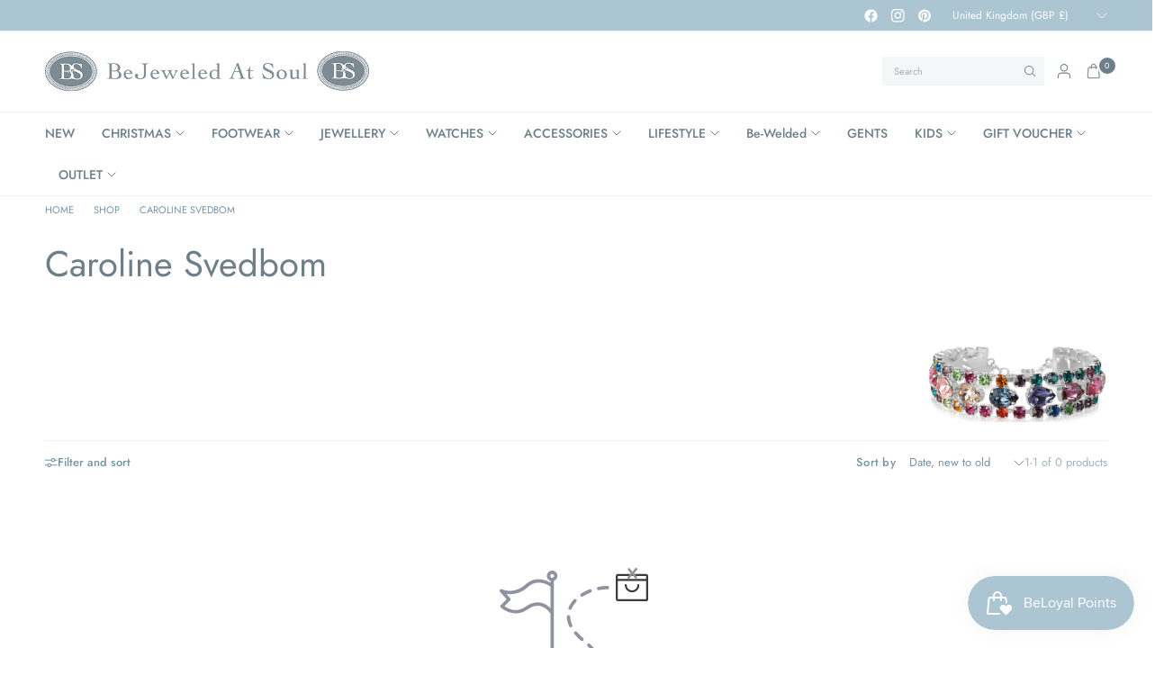

--- FILE ---
content_type: text/html; charset=utf-8
request_url: https://bejeweledatsoul.com/collections/caroline-svedbom/gold
body_size: 52671
content:
<!doctype html><html class="no-js" lang="en" dir="ltr">
<head>
	<meta charset="utf-8">
	<meta http-equiv="X-UA-Compatible" content="IE=edge,chrome=1">
	<meta name="viewport" content="width=device-width, initial-scale=1, maximum-scale=5, viewport-fit=cover">
	<meta name="theme-color" content="#ffffff">
	<link rel="canonical" href="https://bejeweledatsoul.com/collections/caroline-svedbom/gold">
	<link rel="preconnect" href="https://cdn.shopify.com" crossorigin>
	<link rel="preload" as="style" href="//bejeweledatsoul.com/cdn/shop/t/15/assets/app.css?v=119235217888728577771744884505">

<link rel="preload" as="image" href="//bejeweledatsoul.com/cdn/shop/collections/caroline-svedbom-silver-penelope-bracelet-rainbow-combo.jpg?v=1635331974&width=375" imagesrcset="//bejeweledatsoul.com/cdn/shop/collections/caroline-svedbom-silver-penelope-bracelet-rainbow-combo.jpg?v=1635331974&width=375 375w,//bejeweledatsoul.com/cdn/shop/collections/caroline-svedbom-silver-penelope-bracelet-rainbow-combo.jpg?v=1635331974&width=600 600w,//bejeweledatsoul.com/cdn/shop/collections/caroline-svedbom-silver-penelope-bracelet-rainbow-combo.jpg?v=1635331974&width=900 900w,//bejeweledatsoul.com/cdn/shop/collections/caroline-svedbom-silver-penelope-bracelet-rainbow-combo.jpg?v=1635331974&width=1200 1200w" imagesizes="auto">


<link href="//bejeweledatsoul.com/cdn/shop/t/15/assets/header.js?v=62920542822381044541744884506" as="script" rel="preload">
<link href="//bejeweledatsoul.com/cdn/shop/t/15/assets/vendor.min.js?v=155183056825146248701744884507" as="script" rel="preload">
<link href="//bejeweledatsoul.com/cdn/shop/t/15/assets/app.js?v=35117685498097018821749733019" as="script" rel="preload">


<script>
window.lazySizesConfig = window.lazySizesConfig || {};
window.lazySizesConfig.expand = 250;
window.lazySizesConfig.loadMode = 1;
window.lazySizesConfig.loadHidden = false;
</script>


	<link rel="icon" type="image/png" href="//bejeweledatsoul.com/cdn/shop/files/logo_receipt.jpg?crop=center&height=32&v=1667215591&width=32">

	<title>
	Caroline Svedbom &ndash; Tag &ndash; Bejeweled At Soul
	</title>

	
<link rel="preconnect" href="https://fonts.shopifycdn.com" crossorigin>

<meta property="og:site_name" content="Bejeweled At Soul">
<meta property="og:url" content="https://bejeweledatsoul.com/collections/caroline-svedbom/gold">
<meta property="og:title" content="Caroline Svedbom">
<meta property="og:type" content="product.group">
<meta property="og:description" content="Designer Footwear, Jewellery &amp; Accessories Boutique, located in Tyrone Northern Ireland. Official Rebecca Jewellery Stockist. Leading ChloBo Stockist. Ladies Leather Footwear brands included Hispanitas, Wonders, Unisa &amp; XTI. Depeche Bag &amp; Cluse Watch Stockist. "><meta property="og:image" content="http://bejeweledatsoul.com/cdn/shop/collections/caroline-svedbom-silver-penelope-bracelet-rainbow-combo.jpg?v=1635331974">
  <meta property="og:image:secure_url" content="https://bejeweledatsoul.com/cdn/shop/collections/caroline-svedbom-silver-penelope-bracelet-rainbow-combo.jpg?v=1635331974">
  <meta property="og:image:width" content="1600">
  <meta property="og:image:height" content="1600"><meta name="twitter:card" content="summary_large_image">
<meta name="twitter:title" content="Caroline Svedbom">
<meta name="twitter:description" content="Designer Footwear, Jewellery &amp; Accessories Boutique, located in Tyrone Northern Ireland. Official Rebecca Jewellery Stockist. Leading ChloBo Stockist. Ladies Leather Footwear brands included Hispanitas, Wonders, Unisa &amp; XTI. Depeche Bag &amp; Cluse Watch Stockist. ">


	<link href="//bejeweledatsoul.com/cdn/shop/t/15/assets/app.css?v=119235217888728577771744884505" rel="stylesheet" type="text/css" media="all" />

	<style data-shopify>
	@font-face {
  font-family: Jost;
  font-weight: 400;
  font-style: normal;
  font-display: swap;
  src: url("//bejeweledatsoul.com/cdn/fonts/jost/jost_n4.d47a1b6347ce4a4c9f437608011273009d91f2b7.woff2") format("woff2"),
       url("//bejeweledatsoul.com/cdn/fonts/jost/jost_n4.791c46290e672b3f85c3d1c651ef2efa3819eadd.woff") format("woff");
}

@font-face {
  font-family: Jost;
  font-weight: 500;
  font-style: normal;
  font-display: swap;
  src: url("//bejeweledatsoul.com/cdn/fonts/jost/jost_n5.7c8497861ffd15f4e1284cd221f14658b0e95d61.woff2") format("woff2"),
       url("//bejeweledatsoul.com/cdn/fonts/jost/jost_n5.fb6a06896db583cc2df5ba1b30d9c04383119dd9.woff") format("woff");
}

@font-face {
  font-family: Jost;
  font-weight: 600;
  font-style: normal;
  font-display: swap;
  src: url("//bejeweledatsoul.com/cdn/fonts/jost/jost_n6.ec1178db7a7515114a2d84e3dd680832b7af8b99.woff2") format("woff2"),
       url("//bejeweledatsoul.com/cdn/fonts/jost/jost_n6.b1178bb6bdd3979fef38e103a3816f6980aeaff9.woff") format("woff");
}

@font-face {
  font-family: Jost;
  font-weight: 400;
  font-style: italic;
  font-display: swap;
  src: url("//bejeweledatsoul.com/cdn/fonts/jost/jost_i4.b690098389649750ada222b9763d55796c5283a5.woff2") format("woff2"),
       url("//bejeweledatsoul.com/cdn/fonts/jost/jost_i4.fd766415a47e50b9e391ae7ec04e2ae25e7e28b0.woff") format("woff");
}

@font-face {
  font-family: Jost;
  font-weight: 600;
  font-style: italic;
  font-display: swap;
  src: url("//bejeweledatsoul.com/cdn/fonts/jost/jost_i6.9af7e5f39e3a108c08f24047a4276332d9d7b85e.woff2") format("woff2"),
       url("//bejeweledatsoul.com/cdn/fonts/jost/jost_i6.2bf310262638f998ed206777ce0b9a3b98b6fe92.woff") format("woff");
}

h1,h2,h3,h4,h5,h6,
	.h1,.h2,.h3,.h4,.h5,.h6,
	.logolink.text-logo,
	.heading-font,
	.h1-xlarge,
	.h1-large,
	.customer-addresses .my-address .address-index {
		font-style: normal;
		font-weight: 400;
		font-family: Jost, sans-serif;
	}
	body,
	.body-font {
		font-style: normal;
		font-weight: 400;
		font-family: Jost, sans-serif;
	}
	:root {
		--mobile-swipe-width: calc(90vw - 30px);
		--font-body-scale: 1.0;
		--font-body-line-height-scale: 1.0;
		--font-body-letter-spacing: 0.0em;
		--font-body-medium-weight: 500;
    --font-body-bold-weight: 600;
		--font-announcement-scale: 1.0;
		--font-heading-scale: 1.0;
		--font-heading-line-height-scale: 1.0;
		--font-heading-line-height-scale-large: 1.1;
		--font-heading-letter-spacing: 0.0em;
		--font-navigation-scale: 1.0;
		--font-product-title-scale: 1.0;
		--font-product-title-line-height-scale: 1.0;
		--button-letter-spacing: 0.1em;

		--bg-body: #ffffff;
		--bg-body-rgb: 255,255,255;
		--bg-body-darken: #f7f7f7;
		--payment-terms-background-color: #ffffff;
		--color-body: #7694a4;
		--color-body-rgb: 118,148,164;
		--color-border: rgba(var(--color-body-rgb), 0.1);
		--color-accent: #9092a0;
		--color-accent-rgb: 144,146,160;
		--color-heading: #6d8089;
		--color-heading-rgb: 109,128,137;
		--color-overlay: #172126;
		--color-overlay-rgb: 23,33,38;

		--shopify-accelerated-checkout-button-block-size: 44px;
		--shopify-accelerated-checkout-inline-alignment: center;
		--shopify-accelerated-checkout-skeleton-animation-duration: 0.25s;

		--color-announcement-bar-text: #ffffff;
		--color-announcement-bar-bg: #acc5d2;

		--color-header-bg: #ffffff;
		--color-header-bg-rgb: 255,255,255;
		--color-header-text: #6d8089;
		--color-header-text-rgb: 109,128,137;

		--solid-button-background: #6d8089;
		--solid-button-background-hover: #5d6d75;
		--solid-button-background-accent-hover:  #7d7f90;
		--button-border-radius: 0px;
		--shopify-accelerated-checkout-button-border-radius: 0px;

		--color-price: #455a64;
		--color-price-discounted: #d83f3f;
		--color-star: #ce7979;
		--color-dots: #172126;

		--color-inventory-instock: #369d65;
		--color-inventory-lowstock: #f5851e;

		--section-spacing-mobile: 20px;
		--section-spacing-desktop: 30px;

		--color-badge-text: #ffffff;
		--color-badge-sold-out: #939393;
		--color-badge-sale: #d83f3f;
		
		--color-badge-preorder: #369d65;
		--badge-corner-radius: 0px;

		--color-footer-text: #ffffff;
		--color-footer-text-rgb: 255,255,255;
		--color-footer-bg: #6d8089;
	}



</style>


	<script>
		window.theme = window.theme || {};
		theme = {
			settings: {
				money_with_currency_format:"£{{amount}}",
				cart_drawer:true,
				product_id: false,
				animation_easing: 'power1.out'
			},
			routes: {
				root_url: '/',
				cart_url: '/cart',
				cart_add_url: '/cart/add',
				search_url: '/search',
				cart_change_url: '/cart/change',
				cart_update_url: '/cart/update',
				cart_clear_url: '/cart/clear',
				predictive_search_url: '/search/suggest',
			},
			variantStrings: {
        addToCart: `Add to cart`,
        soldOut: `Sold out`,
        unavailable: `Unavailable`,
        preOrder: `Pre-order`,
      },
			strings: {
				requiresTerms: `You must agree with the terms and conditions of sales to check out`,
				showMore: `Show more`,
				showLess: `Show less`,
				showFilters: `Show filters`,
				shippingEstimatorNoResults: `Sorry, we do not ship to your address.`,
				shippingEstimatorOneResult: `There is one shipping rate for your address:`,
				shippingEstimatorMultipleResults: `There are several shipping rates for your address:`,
				shippingEstimatorError: `One or more error occurred while retrieving shipping rates:`
			}
		};
	</script>
	<script>window.performance && window.performance.mark && window.performance.mark('shopify.content_for_header.start');</script><meta name="facebook-domain-verification" content="zpcesi4a61ltssg67ibh06jnzw636z">
<meta name="facebook-domain-verification" content="p2prckvcy9kte67vq1ju3lq2j23za5">
<meta name="google-site-verification" content="zpaI-_TU-43_-WZHfj3WLuvdLN74pBH1W6ywUVaypO0">
<meta id="shopify-digital-wallet" name="shopify-digital-wallet" content="/26943684686/digital_wallets/dialog">
<meta name="shopify-checkout-api-token" content="8b2fedc73e8f237cd2958872c4bdb6cd">
<meta id="in-context-paypal-metadata" data-shop-id="26943684686" data-venmo-supported="false" data-environment="production" data-locale="en_US" data-paypal-v4="true" data-currency="GBP">
<link rel="alternate" type="application/atom+xml" title="Feed" href="/collections/caroline-svedbom/gold.atom" />
<link rel="alternate" type="application/json+oembed" href="https://bejeweledatsoul.com/collections/caroline-svedbom/gold.oembed">
<script async="async" src="/checkouts/internal/preloads.js?locale=en-GB"></script>
<link rel="preconnect" href="https://shop.app" crossorigin="anonymous">
<script async="async" src="https://shop.app/checkouts/internal/preloads.js?locale=en-GB&shop_id=26943684686" crossorigin="anonymous"></script>
<script id="apple-pay-shop-capabilities" type="application/json">{"shopId":26943684686,"countryCode":"GB","currencyCode":"GBP","merchantCapabilities":["supports3DS"],"merchantId":"gid:\/\/shopify\/Shop\/26943684686","merchantName":"Bejeweled At Soul","requiredBillingContactFields":["postalAddress","email"],"requiredShippingContactFields":["postalAddress","email"],"shippingType":"shipping","supportedNetworks":["visa","maestro","masterCard","amex","discover","elo"],"total":{"type":"pending","label":"Bejeweled At Soul","amount":"1.00"},"shopifyPaymentsEnabled":true,"supportsSubscriptions":true}</script>
<script id="shopify-features" type="application/json">{"accessToken":"8b2fedc73e8f237cd2958872c4bdb6cd","betas":["rich-media-storefront-analytics"],"domain":"bejeweledatsoul.com","predictiveSearch":true,"shopId":26943684686,"locale":"en"}</script>
<script>var Shopify = Shopify || {};
Shopify.shop = "bejeweled-at-soul.myshopify.com";
Shopify.locale = "en";
Shopify.currency = {"active":"GBP","rate":"1.0"};
Shopify.country = "GB";
Shopify.theme = {"name":"Ascension May 2025","id":180606304638,"schema_name":"Ascension","schema_version":"2.1.0","theme_store_id":3223,"role":"main"};
Shopify.theme.handle = "null";
Shopify.theme.style = {"id":null,"handle":null};
Shopify.cdnHost = "bejeweledatsoul.com/cdn";
Shopify.routes = Shopify.routes || {};
Shopify.routes.root = "/";</script>
<script type="module">!function(o){(o.Shopify=o.Shopify||{}).modules=!0}(window);</script>
<script>!function(o){function n(){var o=[];function n(){o.push(Array.prototype.slice.apply(arguments))}return n.q=o,n}var t=o.Shopify=o.Shopify||{};t.loadFeatures=n(),t.autoloadFeatures=n()}(window);</script>
<script>
  window.ShopifyPay = window.ShopifyPay || {};
  window.ShopifyPay.apiHost = "shop.app\/pay";
  window.ShopifyPay.redirectState = null;
</script>
<script id="shop-js-analytics" type="application/json">{"pageType":"collection"}</script>
<script defer="defer" async type="module" src="//bejeweledatsoul.com/cdn/shopifycloud/shop-js/modules/v2/client.init-shop-cart-sync_D0dqhulL.en.esm.js"></script>
<script defer="defer" async type="module" src="//bejeweledatsoul.com/cdn/shopifycloud/shop-js/modules/v2/chunk.common_CpVO7qML.esm.js"></script>
<script type="module">
  await import("//bejeweledatsoul.com/cdn/shopifycloud/shop-js/modules/v2/client.init-shop-cart-sync_D0dqhulL.en.esm.js");
await import("//bejeweledatsoul.com/cdn/shopifycloud/shop-js/modules/v2/chunk.common_CpVO7qML.esm.js");

  window.Shopify.SignInWithShop?.initShopCartSync?.({"fedCMEnabled":true,"windoidEnabled":true});

</script>
<script>
  window.Shopify = window.Shopify || {};
  if (!window.Shopify.featureAssets) window.Shopify.featureAssets = {};
  window.Shopify.featureAssets['shop-js'] = {"shop-cart-sync":["modules/v2/client.shop-cart-sync_D9bwt38V.en.esm.js","modules/v2/chunk.common_CpVO7qML.esm.js"],"init-fed-cm":["modules/v2/client.init-fed-cm_BJ8NPuHe.en.esm.js","modules/v2/chunk.common_CpVO7qML.esm.js"],"init-shop-email-lookup-coordinator":["modules/v2/client.init-shop-email-lookup-coordinator_pVrP2-kG.en.esm.js","modules/v2/chunk.common_CpVO7qML.esm.js"],"shop-cash-offers":["modules/v2/client.shop-cash-offers_CNh7FWN-.en.esm.js","modules/v2/chunk.common_CpVO7qML.esm.js","modules/v2/chunk.modal_DKF6x0Jh.esm.js"],"init-shop-cart-sync":["modules/v2/client.init-shop-cart-sync_D0dqhulL.en.esm.js","modules/v2/chunk.common_CpVO7qML.esm.js"],"init-windoid":["modules/v2/client.init-windoid_DaoAelzT.en.esm.js","modules/v2/chunk.common_CpVO7qML.esm.js"],"shop-toast-manager":["modules/v2/client.shop-toast-manager_1DND8Tac.en.esm.js","modules/v2/chunk.common_CpVO7qML.esm.js"],"pay-button":["modules/v2/client.pay-button_CFeQi1r6.en.esm.js","modules/v2/chunk.common_CpVO7qML.esm.js"],"shop-button":["modules/v2/client.shop-button_Ca94MDdQ.en.esm.js","modules/v2/chunk.common_CpVO7qML.esm.js"],"shop-login-button":["modules/v2/client.shop-login-button_DPYNfp1Z.en.esm.js","modules/v2/chunk.common_CpVO7qML.esm.js","modules/v2/chunk.modal_DKF6x0Jh.esm.js"],"avatar":["modules/v2/client.avatar_BTnouDA3.en.esm.js"],"shop-follow-button":["modules/v2/client.shop-follow-button_BMKh4nJE.en.esm.js","modules/v2/chunk.common_CpVO7qML.esm.js","modules/v2/chunk.modal_DKF6x0Jh.esm.js"],"init-customer-accounts-sign-up":["modules/v2/client.init-customer-accounts-sign-up_CJXi5kRN.en.esm.js","modules/v2/client.shop-login-button_DPYNfp1Z.en.esm.js","modules/v2/chunk.common_CpVO7qML.esm.js","modules/v2/chunk.modal_DKF6x0Jh.esm.js"],"init-shop-for-new-customer-accounts":["modules/v2/client.init-shop-for-new-customer-accounts_BoBxkgWu.en.esm.js","modules/v2/client.shop-login-button_DPYNfp1Z.en.esm.js","modules/v2/chunk.common_CpVO7qML.esm.js","modules/v2/chunk.modal_DKF6x0Jh.esm.js"],"init-customer-accounts":["modules/v2/client.init-customer-accounts_DCuDTzpR.en.esm.js","modules/v2/client.shop-login-button_DPYNfp1Z.en.esm.js","modules/v2/chunk.common_CpVO7qML.esm.js","modules/v2/chunk.modal_DKF6x0Jh.esm.js"],"checkout-modal":["modules/v2/client.checkout-modal_U_3e4VxF.en.esm.js","modules/v2/chunk.common_CpVO7qML.esm.js","modules/v2/chunk.modal_DKF6x0Jh.esm.js"],"lead-capture":["modules/v2/client.lead-capture_DEgn0Z8u.en.esm.js","modules/v2/chunk.common_CpVO7qML.esm.js","modules/v2/chunk.modal_DKF6x0Jh.esm.js"],"shop-login":["modules/v2/client.shop-login_CoM5QKZ_.en.esm.js","modules/v2/chunk.common_CpVO7qML.esm.js","modules/v2/chunk.modal_DKF6x0Jh.esm.js"],"payment-terms":["modules/v2/client.payment-terms_BmrqWn8r.en.esm.js","modules/v2/chunk.common_CpVO7qML.esm.js","modules/v2/chunk.modal_DKF6x0Jh.esm.js"]};
</script>
<script>(function() {
  var isLoaded = false;
  function asyncLoad() {
    if (isLoaded) return;
    isLoaded = true;
    var urls = ["https:\/\/storage.nfcube.com\/instafeed-b3125bd9ea4f87b1cdece22ceebb8eb8.js?shop=bejeweled-at-soul.myshopify.com","https:\/\/wrapin.prezenapps.com\/public\/js\/load-wrapin-v5-app.js?shop=bejeweled-at-soul.myshopify.com"];
    for (var i = 0; i < urls.length; i++) {
      var s = document.createElement('script');
      s.type = 'text/javascript';
      s.async = true;
      s.src = urls[i];
      var x = document.getElementsByTagName('script')[0];
      x.parentNode.insertBefore(s, x);
    }
  };
  if(window.attachEvent) {
    window.attachEvent('onload', asyncLoad);
  } else {
    window.addEventListener('load', asyncLoad, false);
  }
})();</script>
<script id="__st">var __st={"a":26943684686,"offset":0,"reqid":"a69b90d2-6c9a-4f58-aced-ef829d555718-1764653574","pageurl":"bejeweledatsoul.com\/collections\/caroline-svedbom\/gold","u":"6f54454ed21d","p":"collection","rtyp":"collection","rid":262508904526};</script>
<script>window.ShopifyPaypalV4VisibilityTracking = true;</script>
<script id="captcha-bootstrap">!function(){'use strict';const t='contact',e='account',n='new_comment',o=[[t,t],['blogs',n],['comments',n],[t,'customer']],c=[[e,'customer_login'],[e,'guest_login'],[e,'recover_customer_password'],[e,'create_customer']],r=t=>t.map((([t,e])=>`form[action*='/${t}']:not([data-nocaptcha='true']) input[name='form_type'][value='${e}']`)).join(','),a=t=>()=>t?[...document.querySelectorAll(t)].map((t=>t.form)):[];function s(){const t=[...o],e=r(t);return a(e)}const i='password',u='form_key',d=['recaptcha-v3-token','g-recaptcha-response','h-captcha-response',i],f=()=>{try{return window.sessionStorage}catch{return}},m='__shopify_v',_=t=>t.elements[u];function p(t,e,n=!1){try{const o=window.sessionStorage,c=JSON.parse(o.getItem(e)),{data:r}=function(t){const{data:e,action:n}=t;return t[m]||n?{data:e,action:n}:{data:t,action:n}}(c);for(const[e,n]of Object.entries(r))t.elements[e]&&(t.elements[e].value=n);n&&o.removeItem(e)}catch(o){console.error('form repopulation failed',{error:o})}}const l='form_type',E='cptcha';function T(t){t.dataset[E]=!0}const w=window,h=w.document,L='Shopify',v='ce_forms',y='captcha';let A=!1;((t,e)=>{const n=(g='f06e6c50-85a8-45c8-87d0-21a2b65856fe',I='https://cdn.shopify.com/shopifycloud/storefront-forms-hcaptcha/ce_storefront_forms_captcha_hcaptcha.v1.5.2.iife.js',D={infoText:'Protected by hCaptcha',privacyText:'Privacy',termsText:'Terms'},(t,e,n)=>{const o=w[L][v],c=o.bindForm;if(c)return c(t,g,e,D).then(n);var r;o.q.push([[t,g,e,D],n]),r=I,A||(h.body.append(Object.assign(h.createElement('script'),{id:'captcha-provider',async:!0,src:r})),A=!0)});var g,I,D;w[L]=w[L]||{},w[L][v]=w[L][v]||{},w[L][v].q=[],w[L][y]=w[L][y]||{},w[L][y].protect=function(t,e){n(t,void 0,e),T(t)},Object.freeze(w[L][y]),function(t,e,n,w,h,L){const[v,y,A,g]=function(t,e,n){const i=e?o:[],u=t?c:[],d=[...i,...u],f=r(d),m=r(i),_=r(d.filter((([t,e])=>n.includes(e))));return[a(f),a(m),a(_),s()]}(w,h,L),I=t=>{const e=t.target;return e instanceof HTMLFormElement?e:e&&e.form},D=t=>v().includes(t);t.addEventListener('submit',(t=>{const e=I(t);if(!e)return;const n=D(e)&&!e.dataset.hcaptchaBound&&!e.dataset.recaptchaBound,o=_(e),c=g().includes(e)&&(!o||!o.value);(n||c)&&t.preventDefault(),c&&!n&&(function(t){try{if(!f())return;!function(t){const e=f();if(!e)return;const n=_(t);if(!n)return;const o=n.value;o&&e.removeItem(o)}(t);const e=Array.from(Array(32),(()=>Math.random().toString(36)[2])).join('');!function(t,e){_(t)||t.append(Object.assign(document.createElement('input'),{type:'hidden',name:u})),t.elements[u].value=e}(t,e),function(t,e){const n=f();if(!n)return;const o=[...t.querySelectorAll(`input[type='${i}']`)].map((({name:t})=>t)),c=[...d,...o],r={};for(const[a,s]of new FormData(t).entries())c.includes(a)||(r[a]=s);n.setItem(e,JSON.stringify({[m]:1,action:t.action,data:r}))}(t,e)}catch(e){console.error('failed to persist form',e)}}(e),e.submit())}));const S=(t,e)=>{t&&!t.dataset[E]&&(n(t,e.some((e=>e===t))),T(t))};for(const o of['focusin','change'])t.addEventListener(o,(t=>{const e=I(t);D(e)&&S(e,y())}));const B=e.get('form_key'),M=e.get(l),P=B&&M;t.addEventListener('DOMContentLoaded',(()=>{const t=y();if(P)for(const e of t)e.elements[l].value===M&&p(e,B);[...new Set([...A(),...v().filter((t=>'true'===t.dataset.shopifyCaptcha))])].forEach((e=>S(e,t)))}))}(h,new URLSearchParams(w.location.search),n,t,e,['guest_login'])})(!0,!0)}();</script>
<script integrity="sha256-52AcMU7V7pcBOXWImdc/TAGTFKeNjmkeM1Pvks/DTgc=" data-source-attribution="shopify.loadfeatures" defer="defer" src="//bejeweledatsoul.com/cdn/shopifycloud/storefront/assets/storefront/load_feature-81c60534.js" crossorigin="anonymous"></script>
<script crossorigin="anonymous" defer="defer" src="//bejeweledatsoul.com/cdn/shopifycloud/storefront/assets/shopify_pay/storefront-65b4c6d7.js?v=20250812"></script>
<script data-source-attribution="shopify.dynamic_checkout.dynamic.init">var Shopify=Shopify||{};Shopify.PaymentButton=Shopify.PaymentButton||{isStorefrontPortableWallets:!0,init:function(){window.Shopify.PaymentButton.init=function(){};var t=document.createElement("script");t.src="https://bejeweledatsoul.com/cdn/shopifycloud/portable-wallets/latest/portable-wallets.en.js",t.type="module",document.head.appendChild(t)}};
</script>
<script data-source-attribution="shopify.dynamic_checkout.buyer_consent">
  function portableWalletsHideBuyerConsent(e){var t=document.getElementById("shopify-buyer-consent"),n=document.getElementById("shopify-subscription-policy-button");t&&n&&(t.classList.add("hidden"),t.setAttribute("aria-hidden","true"),n.removeEventListener("click",e))}function portableWalletsShowBuyerConsent(e){var t=document.getElementById("shopify-buyer-consent"),n=document.getElementById("shopify-subscription-policy-button");t&&n&&(t.classList.remove("hidden"),t.removeAttribute("aria-hidden"),n.addEventListener("click",e))}window.Shopify?.PaymentButton&&(window.Shopify.PaymentButton.hideBuyerConsent=portableWalletsHideBuyerConsent,window.Shopify.PaymentButton.showBuyerConsent=portableWalletsShowBuyerConsent);
</script>
<script data-source-attribution="shopify.dynamic_checkout.cart.bootstrap">document.addEventListener("DOMContentLoaded",(function(){function t(){return document.querySelector("shopify-accelerated-checkout-cart, shopify-accelerated-checkout")}if(t())Shopify.PaymentButton.init();else{new MutationObserver((function(e,n){t()&&(Shopify.PaymentButton.init(),n.disconnect())})).observe(document.body,{childList:!0,subtree:!0})}}));
</script>
<script id='scb4127' type='text/javascript' async='' src='https://bejeweledatsoul.com/cdn/shopifycloud/privacy-banner/storefront-banner.js'></script><link id="shopify-accelerated-checkout-styles" rel="stylesheet" media="screen" href="https://bejeweledatsoul.com/cdn/shopifycloud/portable-wallets/latest/accelerated-checkout-backwards-compat.css" crossorigin="anonymous">
<style id="shopify-accelerated-checkout-cart">
        #shopify-buyer-consent {
  margin-top: 1em;
  display: inline-block;
  width: 100%;
}

#shopify-buyer-consent.hidden {
  display: none;
}

#shopify-subscription-policy-button {
  background: none;
  border: none;
  padding: 0;
  text-decoration: underline;
  font-size: inherit;
  cursor: pointer;
}

#shopify-subscription-policy-button::before {
  box-shadow: none;
}

      </style>

<script>window.performance && window.performance.mark && window.performance.mark('shopify.content_for_header.end');</script> <!-- Header hook for plugins -->

	<script>document.documentElement.className = document.documentElement.className.replace('no-js', 'js');</script>
	
<script src="https://cdn.shopify.com/extensions/019aa6da-7a97-7c43-96ef-4bb0f59b1bbd/smile-shopify-app-extensions-250/assets/smile-loader.js" type="text/javascript" defer="defer"></script>
<link href="https://monorail-edge.shopifysvc.com" rel="dns-prefetch">
<script>(function(){if ("sendBeacon" in navigator && "performance" in window) {try {var session_token_from_headers = performance.getEntriesByType('navigation')[0].serverTiming.find(x => x.name == '_s').description;} catch {var session_token_from_headers = undefined;}var session_cookie_matches = document.cookie.match(/_shopify_s=([^;]*)/);var session_token_from_cookie = session_cookie_matches && session_cookie_matches.length === 2 ? session_cookie_matches[1] : "";var session_token = session_token_from_headers || session_token_from_cookie || "";function handle_abandonment_event(e) {var entries = performance.getEntries().filter(function(entry) {return /monorail-edge.shopifysvc.com/.test(entry.name);});if (!window.abandonment_tracked && entries.length === 0) {window.abandonment_tracked = true;var currentMs = Date.now();var navigation_start = performance.timing.navigationStart;var payload = {shop_id: 26943684686,url: window.location.href,navigation_start,duration: currentMs - navigation_start,session_token,page_type: "collection"};window.navigator.sendBeacon("https://monorail-edge.shopifysvc.com/v1/produce", JSON.stringify({schema_id: "online_store_buyer_site_abandonment/1.1",payload: payload,metadata: {event_created_at_ms: currentMs,event_sent_at_ms: currentMs}}));}}window.addEventListener('pagehide', handle_abandonment_event);}}());</script>
<script id="web-pixels-manager-setup">(function e(e,d,r,n,o){if(void 0===o&&(o={}),!Boolean(null===(a=null===(i=window.Shopify)||void 0===i?void 0:i.analytics)||void 0===a?void 0:a.replayQueue)){var i,a;window.Shopify=window.Shopify||{};var t=window.Shopify;t.analytics=t.analytics||{};var s=t.analytics;s.replayQueue=[],s.publish=function(e,d,r){return s.replayQueue.push([e,d,r]),!0};try{self.performance.mark("wpm:start")}catch(e){}var l=function(){var e={modern:/Edge?\/(1{2}[4-9]|1[2-9]\d|[2-9]\d{2}|\d{4,})\.\d+(\.\d+|)|Firefox\/(1{2}[4-9]|1[2-9]\d|[2-9]\d{2}|\d{4,})\.\d+(\.\d+|)|Chrom(ium|e)\/(9{2}|\d{3,})\.\d+(\.\d+|)|(Maci|X1{2}).+ Version\/(15\.\d+|(1[6-9]|[2-9]\d|\d{3,})\.\d+)([,.]\d+|)( \(\w+\)|)( Mobile\/\w+|) Safari\/|Chrome.+OPR\/(9{2}|\d{3,})\.\d+\.\d+|(CPU[ +]OS|iPhone[ +]OS|CPU[ +]iPhone|CPU IPhone OS|CPU iPad OS)[ +]+(15[._]\d+|(1[6-9]|[2-9]\d|\d{3,})[._]\d+)([._]\d+|)|Android:?[ /-](13[3-9]|1[4-9]\d|[2-9]\d{2}|\d{4,})(\.\d+|)(\.\d+|)|Android.+Firefox\/(13[5-9]|1[4-9]\d|[2-9]\d{2}|\d{4,})\.\d+(\.\d+|)|Android.+Chrom(ium|e)\/(13[3-9]|1[4-9]\d|[2-9]\d{2}|\d{4,})\.\d+(\.\d+|)|SamsungBrowser\/([2-9]\d|\d{3,})\.\d+/,legacy:/Edge?\/(1[6-9]|[2-9]\d|\d{3,})\.\d+(\.\d+|)|Firefox\/(5[4-9]|[6-9]\d|\d{3,})\.\d+(\.\d+|)|Chrom(ium|e)\/(5[1-9]|[6-9]\d|\d{3,})\.\d+(\.\d+|)([\d.]+$|.*Safari\/(?![\d.]+ Edge\/[\d.]+$))|(Maci|X1{2}).+ Version\/(10\.\d+|(1[1-9]|[2-9]\d|\d{3,})\.\d+)([,.]\d+|)( \(\w+\)|)( Mobile\/\w+|) Safari\/|Chrome.+OPR\/(3[89]|[4-9]\d|\d{3,})\.\d+\.\d+|(CPU[ +]OS|iPhone[ +]OS|CPU[ +]iPhone|CPU IPhone OS|CPU iPad OS)[ +]+(10[._]\d+|(1[1-9]|[2-9]\d|\d{3,})[._]\d+)([._]\d+|)|Android:?[ /-](13[3-9]|1[4-9]\d|[2-9]\d{2}|\d{4,})(\.\d+|)(\.\d+|)|Mobile Safari.+OPR\/([89]\d|\d{3,})\.\d+\.\d+|Android.+Firefox\/(13[5-9]|1[4-9]\d|[2-9]\d{2}|\d{4,})\.\d+(\.\d+|)|Android.+Chrom(ium|e)\/(13[3-9]|1[4-9]\d|[2-9]\d{2}|\d{4,})\.\d+(\.\d+|)|Android.+(UC? ?Browser|UCWEB|U3)[ /]?(15\.([5-9]|\d{2,})|(1[6-9]|[2-9]\d|\d{3,})\.\d+)\.\d+|SamsungBrowser\/(5\.\d+|([6-9]|\d{2,})\.\d+)|Android.+MQ{2}Browser\/(14(\.(9|\d{2,})|)|(1[5-9]|[2-9]\d|\d{3,})(\.\d+|))(\.\d+|)|K[Aa][Ii]OS\/(3\.\d+|([4-9]|\d{2,})\.\d+)(\.\d+|)/},d=e.modern,r=e.legacy,n=navigator.userAgent;return n.match(d)?"modern":n.match(r)?"legacy":"unknown"}(),u="modern"===l?"modern":"legacy",c=(null!=n?n:{modern:"",legacy:""})[u],f=function(e){return[e.baseUrl,"/wpm","/b",e.hashVersion,"modern"===e.buildTarget?"m":"l",".js"].join("")}({baseUrl:d,hashVersion:r,buildTarget:u}),m=function(e){var d=e.version,r=e.bundleTarget,n=e.surface,o=e.pageUrl,i=e.monorailEndpoint;return{emit:function(e){var a=e.status,t=e.errorMsg,s=(new Date).getTime(),l=JSON.stringify({metadata:{event_sent_at_ms:s},events:[{schema_id:"web_pixels_manager_load/3.1",payload:{version:d,bundle_target:r,page_url:o,status:a,surface:n,error_msg:t},metadata:{event_created_at_ms:s}}]});if(!i)return console&&console.warn&&console.warn("[Web Pixels Manager] No Monorail endpoint provided, skipping logging."),!1;try{return self.navigator.sendBeacon.bind(self.navigator)(i,l)}catch(e){}var u=new XMLHttpRequest;try{return u.open("POST",i,!0),u.setRequestHeader("Content-Type","text/plain"),u.send(l),!0}catch(e){return console&&console.warn&&console.warn("[Web Pixels Manager] Got an unhandled error while logging to Monorail."),!1}}}}({version:r,bundleTarget:l,surface:e.surface,pageUrl:self.location.href,monorailEndpoint:e.monorailEndpoint});try{o.browserTarget=l,function(e){var d=e.src,r=e.async,n=void 0===r||r,o=e.onload,i=e.onerror,a=e.sri,t=e.scriptDataAttributes,s=void 0===t?{}:t,l=document.createElement("script"),u=document.querySelector("head"),c=document.querySelector("body");if(l.async=n,l.src=d,a&&(l.integrity=a,l.crossOrigin="anonymous"),s)for(var f in s)if(Object.prototype.hasOwnProperty.call(s,f))try{l.dataset[f]=s[f]}catch(e){}if(o&&l.addEventListener("load",o),i&&l.addEventListener("error",i),u)u.appendChild(l);else{if(!c)throw new Error("Did not find a head or body element to append the script");c.appendChild(l)}}({src:f,async:!0,onload:function(){if(!function(){var e,d;return Boolean(null===(d=null===(e=window.Shopify)||void 0===e?void 0:e.analytics)||void 0===d?void 0:d.initialized)}()){var d=window.webPixelsManager.init(e)||void 0;if(d){var r=window.Shopify.analytics;r.replayQueue.forEach((function(e){var r=e[0],n=e[1],o=e[2];d.publishCustomEvent(r,n,o)})),r.replayQueue=[],r.publish=d.publishCustomEvent,r.visitor=d.visitor,r.initialized=!0}}},onerror:function(){return m.emit({status:"failed",errorMsg:"".concat(f," has failed to load")})},sri:function(e){var d=/^sha384-[A-Za-z0-9+/=]+$/;return"string"==typeof e&&d.test(e)}(c)?c:"",scriptDataAttributes:o}),m.emit({status:"loading"})}catch(e){m.emit({status:"failed",errorMsg:(null==e?void 0:e.message)||"Unknown error"})}}})({shopId: 26943684686,storefrontBaseUrl: "https://bejeweledatsoul.com",extensionsBaseUrl: "https://extensions.shopifycdn.com/cdn/shopifycloud/web-pixels-manager",monorailEndpoint: "https://monorail-edge.shopifysvc.com/unstable/produce_batch",surface: "storefront-renderer",enabledBetaFlags: ["2dca8a86"],webPixelsConfigList: [{"id":"713228599","configuration":"{\"config\":\"{\\\"pixel_id\\\":\\\"G-GQEE6SZP19\\\",\\\"target_country\\\":\\\"GB\\\",\\\"gtag_events\\\":[{\\\"type\\\":\\\"begin_checkout\\\",\\\"action_label\\\":\\\"G-GQEE6SZP19\\\"},{\\\"type\\\":\\\"search\\\",\\\"action_label\\\":\\\"G-GQEE6SZP19\\\"},{\\\"type\\\":\\\"view_item\\\",\\\"action_label\\\":[\\\"G-GQEE6SZP19\\\",\\\"MC-JVW452WBRY\\\"]},{\\\"type\\\":\\\"purchase\\\",\\\"action_label\\\":[\\\"G-GQEE6SZP19\\\",\\\"MC-JVW452WBRY\\\"]},{\\\"type\\\":\\\"page_view\\\",\\\"action_label\\\":[\\\"G-GQEE6SZP19\\\",\\\"MC-JVW452WBRY\\\"]},{\\\"type\\\":\\\"add_payment_info\\\",\\\"action_label\\\":\\\"G-GQEE6SZP19\\\"},{\\\"type\\\":\\\"add_to_cart\\\",\\\"action_label\\\":\\\"G-GQEE6SZP19\\\"}],\\\"enable_monitoring_mode\\\":false}\"}","eventPayloadVersion":"v1","runtimeContext":"OPEN","scriptVersion":"b2a88bafab3e21179ed38636efcd8a93","type":"APP","apiClientId":1780363,"privacyPurposes":[],"dataSharingAdjustments":{"protectedCustomerApprovalScopes":["read_customer_address","read_customer_email","read_customer_name","read_customer_personal_data","read_customer_phone"]}},{"id":"248676663","configuration":"{\"pixel_id\":\"2289011934731078\",\"pixel_type\":\"facebook_pixel\",\"metaapp_system_user_token\":\"-\"}","eventPayloadVersion":"v1","runtimeContext":"OPEN","scriptVersion":"ca16bc87fe92b6042fbaa3acc2fbdaa6","type":"APP","apiClientId":2329312,"privacyPurposes":["ANALYTICS","MARKETING","SALE_OF_DATA"],"dataSharingAdjustments":{"protectedCustomerApprovalScopes":["read_customer_address","read_customer_email","read_customer_name","read_customer_personal_data","read_customer_phone"]}},{"id":"159940919","configuration":"{\"tagID\":\"2613985855146\"}","eventPayloadVersion":"v1","runtimeContext":"STRICT","scriptVersion":"18031546ee651571ed29edbe71a3550b","type":"APP","apiClientId":3009811,"privacyPurposes":["ANALYTICS","MARKETING","SALE_OF_DATA"],"dataSharingAdjustments":{"protectedCustomerApprovalScopes":["read_customer_address","read_customer_email","read_customer_name","read_customer_personal_data","read_customer_phone"]}},{"id":"shopify-app-pixel","configuration":"{}","eventPayloadVersion":"v1","runtimeContext":"STRICT","scriptVersion":"0450","apiClientId":"shopify-pixel","type":"APP","privacyPurposes":["ANALYTICS","MARKETING"]},{"id":"shopify-custom-pixel","eventPayloadVersion":"v1","runtimeContext":"LAX","scriptVersion":"0450","apiClientId":"shopify-pixel","type":"CUSTOM","privacyPurposes":["ANALYTICS","MARKETING"]}],isMerchantRequest: false,initData: {"shop":{"name":"Bejeweled At Soul","paymentSettings":{"currencyCode":"GBP"},"myshopifyDomain":"bejeweled-at-soul.myshopify.com","countryCode":"GB","storefrontUrl":"https:\/\/bejeweledatsoul.com"},"customer":null,"cart":null,"checkout":null,"productVariants":[],"purchasingCompany":null},},"https://bejeweledatsoul.com/cdn","ae1676cfwd2530674p4253c800m34e853cb",{"modern":"","legacy":""},{"shopId":"26943684686","storefrontBaseUrl":"https:\/\/bejeweledatsoul.com","extensionBaseUrl":"https:\/\/extensions.shopifycdn.com\/cdn\/shopifycloud\/web-pixels-manager","surface":"storefront-renderer","enabledBetaFlags":"[\"2dca8a86\"]","isMerchantRequest":"false","hashVersion":"ae1676cfwd2530674p4253c800m34e853cb","publish":"custom","events":"[[\"page_viewed\",{}],[\"collection_viewed\",{\"collection\":{\"id\":\"262508904526\",\"title\":\"Caroline Svedbom\",\"productVariants\":[]}}]]"});</script><script>
  window.ShopifyAnalytics = window.ShopifyAnalytics || {};
  window.ShopifyAnalytics.meta = window.ShopifyAnalytics.meta || {};
  window.ShopifyAnalytics.meta.currency = 'GBP';
  var meta = {"products":[],"page":{"pageType":"collection","resourceType":"collection","resourceId":262508904526}};
  for (var attr in meta) {
    window.ShopifyAnalytics.meta[attr] = meta[attr];
  }
</script>
<script class="analytics">
  (function () {
    var customDocumentWrite = function(content) {
      var jquery = null;

      if (window.jQuery) {
        jquery = window.jQuery;
      } else if (window.Checkout && window.Checkout.$) {
        jquery = window.Checkout.$;
      }

      if (jquery) {
        jquery('body').append(content);
      }
    };

    var hasLoggedConversion = function(token) {
      if (token) {
        return document.cookie.indexOf('loggedConversion=' + token) !== -1;
      }
      return false;
    }

    var setCookieIfConversion = function(token) {
      if (token) {
        var twoMonthsFromNow = new Date(Date.now());
        twoMonthsFromNow.setMonth(twoMonthsFromNow.getMonth() + 2);

        document.cookie = 'loggedConversion=' + token + '; expires=' + twoMonthsFromNow;
      }
    }

    var trekkie = window.ShopifyAnalytics.lib = window.trekkie = window.trekkie || [];
    if (trekkie.integrations) {
      return;
    }
    trekkie.methods = [
      'identify',
      'page',
      'ready',
      'track',
      'trackForm',
      'trackLink'
    ];
    trekkie.factory = function(method) {
      return function() {
        var args = Array.prototype.slice.call(arguments);
        args.unshift(method);
        trekkie.push(args);
        return trekkie;
      };
    };
    for (var i = 0; i < trekkie.methods.length; i++) {
      var key = trekkie.methods[i];
      trekkie[key] = trekkie.factory(key);
    }
    trekkie.load = function(config) {
      trekkie.config = config || {};
      trekkie.config.initialDocumentCookie = document.cookie;
      var first = document.getElementsByTagName('script')[0];
      var script = document.createElement('script');
      script.type = 'text/javascript';
      script.onerror = function(e) {
        var scriptFallback = document.createElement('script');
        scriptFallback.type = 'text/javascript';
        scriptFallback.onerror = function(error) {
                var Monorail = {
      produce: function produce(monorailDomain, schemaId, payload) {
        var currentMs = new Date().getTime();
        var event = {
          schema_id: schemaId,
          payload: payload,
          metadata: {
            event_created_at_ms: currentMs,
            event_sent_at_ms: currentMs
          }
        };
        return Monorail.sendRequest("https://" + monorailDomain + "/v1/produce", JSON.stringify(event));
      },
      sendRequest: function sendRequest(endpointUrl, payload) {
        // Try the sendBeacon API
        if (window && window.navigator && typeof window.navigator.sendBeacon === 'function' && typeof window.Blob === 'function' && !Monorail.isIos12()) {
          var blobData = new window.Blob([payload], {
            type: 'text/plain'
          });

          if (window.navigator.sendBeacon(endpointUrl, blobData)) {
            return true;
          } // sendBeacon was not successful

        } // XHR beacon

        var xhr = new XMLHttpRequest();

        try {
          xhr.open('POST', endpointUrl);
          xhr.setRequestHeader('Content-Type', 'text/plain');
          xhr.send(payload);
        } catch (e) {
          console.log(e);
        }

        return false;
      },
      isIos12: function isIos12() {
        return window.navigator.userAgent.lastIndexOf('iPhone; CPU iPhone OS 12_') !== -1 || window.navigator.userAgent.lastIndexOf('iPad; CPU OS 12_') !== -1;
      }
    };
    Monorail.produce('monorail-edge.shopifysvc.com',
      'trekkie_storefront_load_errors/1.1',
      {shop_id: 26943684686,
      theme_id: 180606304638,
      app_name: "storefront",
      context_url: window.location.href,
      source_url: "//bejeweledatsoul.com/cdn/s/trekkie.storefront.3c703df509f0f96f3237c9daa54e2777acf1a1dd.min.js"});

        };
        scriptFallback.async = true;
        scriptFallback.src = '//bejeweledatsoul.com/cdn/s/trekkie.storefront.3c703df509f0f96f3237c9daa54e2777acf1a1dd.min.js';
        first.parentNode.insertBefore(scriptFallback, first);
      };
      script.async = true;
      script.src = '//bejeweledatsoul.com/cdn/s/trekkie.storefront.3c703df509f0f96f3237c9daa54e2777acf1a1dd.min.js';
      first.parentNode.insertBefore(script, first);
    };
    trekkie.load(
      {"Trekkie":{"appName":"storefront","development":false,"defaultAttributes":{"shopId":26943684686,"isMerchantRequest":null,"themeId":180606304638,"themeCityHash":"11195288946367579442","contentLanguage":"en","currency":"GBP","eventMetadataId":"b8fc1aa5-6730-42d1-85f8-5699313b366a"},"isServerSideCookieWritingEnabled":true,"monorailRegion":"shop_domain","enabledBetaFlags":["f0df213a"]},"Session Attribution":{},"S2S":{"facebookCapiEnabled":true,"source":"trekkie-storefront-renderer","apiClientId":580111}}
    );

    var loaded = false;
    trekkie.ready(function() {
      if (loaded) return;
      loaded = true;

      window.ShopifyAnalytics.lib = window.trekkie;

      var originalDocumentWrite = document.write;
      document.write = customDocumentWrite;
      try { window.ShopifyAnalytics.merchantGoogleAnalytics.call(this); } catch(error) {};
      document.write = originalDocumentWrite;

      window.ShopifyAnalytics.lib.page(null,{"pageType":"collection","resourceType":"collection","resourceId":262508904526,"shopifyEmitted":true});

      var match = window.location.pathname.match(/checkouts\/(.+)\/(thank_you|post_purchase)/)
      var token = match? match[1]: undefined;
      if (!hasLoggedConversion(token)) {
        setCookieIfConversion(token);
        window.ShopifyAnalytics.lib.track("Viewed Product Category",{"currency":"GBP","category":"Collection: caroline-svedbom","collectionName":"caroline-svedbom","collectionId":262508904526,"nonInteraction":true},undefined,undefined,{"shopifyEmitted":true});
      }
    });


        var eventsListenerScript = document.createElement('script');
        eventsListenerScript.async = true;
        eventsListenerScript.src = "//bejeweledatsoul.com/cdn/shopifycloud/storefront/assets/shop_events_listener-3da45d37.js";
        document.getElementsByTagName('head')[0].appendChild(eventsListenerScript);

})();</script>
  <script>
  if (!window.ga || (window.ga && typeof window.ga !== 'function')) {
    window.ga = function ga() {
      (window.ga.q = window.ga.q || []).push(arguments);
      if (window.Shopify && window.Shopify.analytics && typeof window.Shopify.analytics.publish === 'function') {
        window.Shopify.analytics.publish("ga_stub_called", {}, {sendTo: "google_osp_migration"});
      }
      console.error("Shopify's Google Analytics stub called with:", Array.from(arguments), "\nSee https://help.shopify.com/manual/promoting-marketing/pixels/pixel-migration#google for more information.");
    };
    if (window.Shopify && window.Shopify.analytics && typeof window.Shopify.analytics.publish === 'function') {
      window.Shopify.analytics.publish("ga_stub_initialized", {}, {sendTo: "google_osp_migration"});
    }
  }
</script>
<script
  defer
  src="https://bejeweledatsoul.com/cdn/shopifycloud/perf-kit/shopify-perf-kit-2.1.2.min.js"
  data-application="storefront-renderer"
  data-shop-id="26943684686"
  data-render-region="gcp-us-east1"
  data-page-type="collection"
  data-theme-instance-id="180606304638"
  data-theme-name="Ascension"
  data-theme-version="2.1.0"
  data-monorail-region="shop_domain"
  data-resource-timing-sampling-rate="10"
  data-shs="true"
  data-shs-beacon="true"
  data-shs-export-with-fetch="true"
  data-shs-logs-sample-rate="1"
></script>
</head>
<body class="animations-false button-uppercase-true product-card-spacing-small navigation-uppercase-false product-title-uppercase-false template-collection template-collection">
	<a class="screen-reader-shortcut" href="#main-content">Skip to content</a>
	<div id="wrapper">
		<div class="side-panel search-drawer" tabindex="-1" id="Search-Drawer" inert>
	<div class="search-drawer--inner">
		<div class="search-drawer--header">
			<search-form class="searchform">
				<form role="search" method="get" action="/search">
					<fieldset>
						<figure class="searchform--icon">
<svg width="16" height="16" viewBox="0 0 16 16" fill="var(--color-header-text)" xmlns="http://www.w3.org/2000/svg">
<path d="M15.8522 15.0193L12.0544 11.2433C13.5814 9.42717 14.0723 6.95724 13.3269 4.70525C12.5816 2.45326 10.7273 0.746101 8.4185 0.183103C6.10973 -0.361733 3.67371 0.328393 2.00121 1.99923C0.32872 3.67006 -0.362093 6.10366 0.183285 8.41014C0.728664 10.7166 2.43752 12.5691 4.69175 13.3137C6.94598 14.0583 9.41836 13.5679 11.2363 12.0424L15.0342 15.8365C15.2523 16.0545 15.6159 16.0545 15.834 15.8365C16.0522 15.6005 16.0522 15.2554 15.8522 15.0193ZM1.16497 6.84827C1.16497 5.34089 1.76488 3.90616 2.83746 2.83464C3.91004 1.76313 5.3462 1.16381 6.85508 1.16381C8.36396 1.16381 9.80012 1.76313 10.8727 2.83464C11.9453 3.90616 12.5452 5.34089 12.5452 6.84827C12.5452 8.35566 11.9453 9.79039 10.8727 10.8619C9.80012 11.9334 8.36396 12.5146 6.85508 12.5146C5.3462 12.5146 3.91004 11.9153 2.83746 10.8437C1.76488 9.79039 1.16497 8.35566 1.16497 6.84827Z" />
</svg>
</figure>
						<label for="side-panel-search-input" class="visually-hidden">Search</label>
						<input id="side-panel-search-input" type="search" class="search-field" placeholder="Search" value="" name="q" autocomplete="off">
					</fieldset>
				</form>
			</search-form>
			<side-panel-close class="side-panel-close">
<svg width="14" height="14" viewBox="0 0 14 14" fill="none" xmlns="http://www.w3.org/2000/svg">
<path d="M13 1L1 13M13 13L1 1" stroke="var(--color-body)" stroke-width="1.5" stroke-linecap="round" stroke-linejoin="round"/>
</svg>
</side-panel-close>
		</div><div class="search-drawer--content"><span class="loading-overlay small">
<svg aria-hidden="true" focusable="false" role="presentation" class="spinner" viewBox="0 0 66 66" xmlns="http://www.w3.org/2000/svg">
	<circle class="spinner-path" fill="none" stroke-width="6" cx="33" cy="33" r="30" stroke="var(--color-accent)"></circle>
</svg>
</span></div></div>
</div><script src="//bejeweledatsoul.com/cdn/shop/t/15/assets/side-panel-content-tabs.js?v=140181749874581685621744884507" defer="defer"></script><link rel="stylesheet" href="//bejeweledatsoul.com/cdn/shop/t/15/assets/product-grid.css?v=42045204732383563011745249772" media="print" onload="this.media='all'">
<link rel="stylesheet" href="//bejeweledatsoul.com/cdn/shop/t/15/assets/predictive-search.css?v=15580919229205663711744884506" media="print" onload="this.media='all'">

<!-- BEGIN sections: header-group -->
<div id="shopify-section-sections--25058034680190__announcement-bar" class="shopify-section shopify-section-group-header-group header-announcement-bar"><link href="//bejeweledatsoul.com/cdn/shop/t/15/assets/announcement-bar.css?v=36635084987413397661744884505" rel="stylesheet" type="text/css" media="all" /><aside class="announcement-bar announcement-bar--hidden announcement-bar--full-width">
	<div class="announcement-bar--inner">
		<div class="announcement-bar--left announcement-bar--left--type-menu">
			
			<ul class="thb-full-menu" role="menubar"></ul>
			
		</div>
		<div class="announcement-bar--right"><ul class="social-links">
	
	<li><a href="http://facebook.com/bejeweledatsoul" class="social facebook" target="_blank" rel="noreferrer" title="Facebook">
<svg aria-hidden="true" focusable="false" width="16" height="16" class="icon icon-facebook" viewBox="0 0 16 16" fill="var(--color-text)">
<path d="M15.5 8.0455C15.5 3.878 12.1425 0.5 8 0.5C3.8575 0.5 0.5 3.878 0.5 8.0455C0.5 11.8125 3.242 14.934 6.828 15.5V10.227H4.924V8.045H6.828V6.383C6.828 4.492 7.9475 3.447 9.661 3.447C10.481 3.447 11.34 3.5945 11.34 3.5945V5.4515H10.3935C9.462 5.4515 9.172 6.0335 9.172 6.6305V8.0455H11.252L10.9195 10.2265H9.172V15.5C12.758 14.934 15.5 11.8125 15.5 8.0455Z" />
</svg>
 <span>Facebook</span></a></li>
	
	
	
	<li><a href="http://instagram.com/bejeweled_at_soul" class="social instagram" target="_blank" rel="noreferrer" title="Instagram">
<svg aria-hidden="true" focusable="false" role="presentation" class="icon icon-instagram" viewBox="0 0 18 18">
  <path fill="var(--color-text)" d="M8.77 1.58c2.34 0 2.62.01 3.54.05.86.04 1.32.18 1.63.3.41.17.7.35 1.01.66.3.3.5.6.65 1 .12.32.27.78.3 1.64.05.92.06 1.2.06 3.54s-.01 2.62-.05 3.54a4.79 4.79 0 01-.3 1.63c-.17.41-.35.7-.66 1.01-.3.3-.6.5-1.01.66-.31.12-.77.26-1.63.3-.92.04-1.2.05-3.54.05s-2.62 0-3.55-.05a4.79 4.79 0 01-1.62-.3c-.42-.16-.7-.35-1.01-.66-.31-.3-.5-.6-.66-1a4.87 4.87 0 01-.3-1.64c-.04-.92-.05-1.2-.05-3.54s0-2.62.05-3.54c.04-.86.18-1.32.3-1.63.16-.41.35-.7.66-1.01.3-.3.6-.5 1-.65.32-.12.78-.27 1.63-.3.93-.05 1.2-.06 3.55-.06zm0-1.58C6.39 0 6.09.01 5.15.05c-.93.04-1.57.2-2.13.4-.57.23-1.06.54-1.55 1.02C1 1.96.7 2.45.46 3.02c-.22.56-.37 1.2-.4 2.13C0 6.1 0 6.4 0 8.77s.01 2.68.05 3.61c.04.94.2 1.57.4 2.13.23.58.54 1.07 1.02 1.56.49.48.98.78 1.55 1.01.56.22 1.2.37 2.13.4.94.05 1.24.06 3.62.06 2.39 0 2.68-.01 3.62-.05.93-.04 1.57-.2 2.13-.41a4.27 4.27 0 001.55-1.01c.49-.49.79-.98 1.01-1.56.22-.55.37-1.19.41-2.13.04-.93.05-1.23.05-3.61 0-2.39 0-2.68-.05-3.62a6.47 6.47 0 00-.4-2.13 4.27 4.27 0 00-1.02-1.55A4.35 4.35 0 0014.52.46a6.43 6.43 0 00-2.13-.41A69 69 0 008.77 0z"/>
  <path fill="var(--color-text)" d="M8.8 4a4.5 4.5 0 100 9 4.5 4.5 0 000-9zm0 7.43a2.92 2.92 0 110-5.85 2.92 2.92 0 010 5.85zM13.43 5a1.05 1.05 0 100-2.1 1.05 1.05 0 000 2.1z">
</svg>
 <span>Instagram</span></a></li>
	
	
	
	<li><a href="http://pinterest.com/bejeweledatsoul" class="social pinterest" target="_blank" rel="noreferrer" title="Pinterest">
<svg aria-hidden="true" focusable="false" role="presentation" class="icon icon-pinterest" viewBox="0 0 17 18">
  <path fill="var(--color-text)" d="M8.48.58a8.42 8.42 0 015.9 2.45 8.42 8.42 0 011.33 10.08 8.28 8.28 0 01-7.23 4.16 8.5 8.5 0 01-2.37-.32c.42-.68.7-1.29.85-1.8l.59-2.29c.14.28.41.52.8.73.4.2.8.31 1.24.31.87 0 1.65-.25 2.34-.75a4.87 4.87 0 001.6-2.05 7.3 7.3 0 00.56-2.93c0-1.3-.5-2.41-1.49-3.36a5.27 5.27 0 00-3.8-1.43c-.93 0-1.8.16-2.58.48A5.23 5.23 0 002.85 8.6c0 .75.14 1.41.43 1.98.28.56.7.96 1.27 1.2.1.04.19.04.26 0 .07-.03.12-.1.15-.2l.18-.68c.05-.15.02-.3-.11-.45a2.35 2.35 0 01-.57-1.63A3.96 3.96 0 018.6 4.8c1.09 0 1.94.3 2.54.89.61.6.92 1.37.92 2.32 0 .8-.11 1.54-.33 2.21a3.97 3.97 0 01-.93 1.62c-.4.4-.87.6-1.4.6-.43 0-.78-.15-1.06-.47-.27-.32-.36-.7-.26-1.13a111.14 111.14 0 01.47-1.6l.18-.73c.06-.26.09-.47.09-.65 0-.36-.1-.66-.28-.89-.2-.23-.47-.35-.83-.35-.45 0-.83.2-1.13.62-.3.41-.46.93-.46 1.56a4.1 4.1 0 00.18 1.15l.06.15c-.6 2.58-.95 4.1-1.08 4.54-.12.55-.16 1.2-.13 1.94a8.4 8.4 0 01-5-7.65c0-2.3.81-4.28 2.44-5.9A8.04 8.04 0 018.48.57z">
</svg>
 <span>Pinterest</span></a></li>
	
	
	
	
	
	
</ul>
<div class="no-js-hidden"><localization-form class="thb-localization-forms "><form method="post" action="/localization" id="HeaderLocalization" accept-charset="UTF-8" class="shopify-localization-form" enctype="multipart/form-data"><input type="hidden" name="form_type" value="localization" /><input type="hidden" name="utf8" value="✓" /><input type="hidden" name="_method" value="put" /><input type="hidden" name="return_to" value="/collections/caroline-svedbom/gold" /><resize-select class="select select--transparent">
			<label for="thb-currency-code-HeaderLocalization" class="visually-hidden">Update country/region</label>
			<select id="thb-currency-code-HeaderLocalization" name="country_code" class="thb-currency-code resize-select"><option value="AF">Afghanistan (GBP £)</option><option value="AX">Åland Islands (GBP £)</option><option value="AL">Albania (GBP £)</option><option value="DZ">Algeria (GBP £)</option><option value="AD">Andorra (GBP £)</option><option value="AO">Angola (GBP £)</option><option value="AI">Anguilla (GBP £)</option><option value="AG">Antigua &amp; Barbuda (GBP £)</option><option value="AR">Argentina (GBP £)</option><option value="AM">Armenia (GBP £)</option><option value="AW">Aruba (GBP £)</option><option value="AC">Ascension Island (GBP £)</option><option value="AU">Australia (GBP £)</option><option value="AT">Austria (GBP £)</option><option value="AZ">Azerbaijan (GBP £)</option><option value="BS">Bahamas (GBP £)</option><option value="BH">Bahrain (GBP £)</option><option value="BD">Bangladesh (GBP £)</option><option value="BB">Barbados (GBP £)</option><option value="BY">Belarus (GBP £)</option><option value="BE">Belgium (GBP £)</option><option value="BZ">Belize (GBP £)</option><option value="BJ">Benin (GBP £)</option><option value="BM">Bermuda (GBP £)</option><option value="BT">Bhutan (GBP £)</option><option value="BO">Bolivia (GBP £)</option><option value="BA">Bosnia &amp; Herzegovina (GBP £)</option><option value="BW">Botswana (GBP £)</option><option value="BR">Brazil (GBP £)</option><option value="IO">British Indian Ocean Territory (GBP £)</option><option value="VG">British Virgin Islands (GBP £)</option><option value="BN">Brunei (GBP £)</option><option value="BG">Bulgaria (GBP £)</option><option value="BF">Burkina Faso (GBP £)</option><option value="BI">Burundi (GBP £)</option><option value="KH">Cambodia (GBP £)</option><option value="CM">Cameroon (GBP £)</option><option value="CA">Canada (GBP £)</option><option value="CV">Cape Verde (GBP £)</option><option value="BQ">Caribbean Netherlands (GBP £)</option><option value="KY">Cayman Islands (GBP £)</option><option value="CF">Central African Republic (GBP £)</option><option value="TD">Chad (GBP £)</option><option value="CL">Chile (GBP £)</option><option value="CN">China (GBP £)</option><option value="CX">Christmas Island (GBP £)</option><option value="CC">Cocos (Keeling) Islands (GBP £)</option><option value="CO">Colombia (GBP £)</option><option value="KM">Comoros (GBP £)</option><option value="CG">Congo - Brazzaville (GBP £)</option><option value="CD">Congo - Kinshasa (GBP £)</option><option value="CK">Cook Islands (GBP £)</option><option value="CR">Costa Rica (GBP £)</option><option value="CI">Côte d’Ivoire (GBP £)</option><option value="HR">Croatia (GBP £)</option><option value="CW">Curaçao (GBP £)</option><option value="CY">Cyprus (GBP £)</option><option value="CZ">Czechia (GBP £)</option><option value="DK">Denmark (GBP £)</option><option value="DJ">Djibouti (GBP £)</option><option value="DM">Dominica (GBP £)</option><option value="DO">Dominican Republic (GBP £)</option><option value="EC">Ecuador (GBP £)</option><option value="EG">Egypt (GBP £)</option><option value="SV">El Salvador (GBP £)</option><option value="GQ">Equatorial Guinea (GBP £)</option><option value="ER">Eritrea (GBP £)</option><option value="EE">Estonia (GBP £)</option><option value="SZ">Eswatini (GBP £)</option><option value="ET">Ethiopia (GBP £)</option><option value="FK">Falkland Islands (GBP £)</option><option value="FO">Faroe Islands (GBP £)</option><option value="FJ">Fiji (GBP £)</option><option value="FI">Finland (GBP £)</option><option value="FR">France (GBP £)</option><option value="GF">French Guiana (GBP £)</option><option value="PF">French Polynesia (GBP £)</option><option value="TF">French Southern Territories (GBP £)</option><option value="GA">Gabon (GBP £)</option><option value="GM">Gambia (GBP £)</option><option value="GE">Georgia (GBP £)</option><option value="DE">Germany (GBP £)</option><option value="GH">Ghana (GBP £)</option><option value="GI">Gibraltar (GBP £)</option><option value="GR">Greece (GBP £)</option><option value="GL">Greenland (GBP £)</option><option value="GD">Grenada (GBP £)</option><option value="GP">Guadeloupe (GBP £)</option><option value="GT">Guatemala (GBP £)</option><option value="GG">Guernsey (GBP £)</option><option value="GN">Guinea (GBP £)</option><option value="GW">Guinea-Bissau (GBP £)</option><option value="GY">Guyana (GBP £)</option><option value="HT">Haiti (GBP £)</option><option value="HN">Honduras (GBP £)</option><option value="HK">Hong Kong SAR (GBP £)</option><option value="HU">Hungary (GBP £)</option><option value="IS">Iceland (GBP £)</option><option value="IN">India (GBP £)</option><option value="ID">Indonesia (GBP £)</option><option value="IQ">Iraq (GBP £)</option><option value="IE">Ireland (GBP £)</option><option value="IM">Isle of Man (GBP £)</option><option value="IL">Israel (GBP £)</option><option value="IT">Italy (GBP £)</option><option value="JM">Jamaica (GBP £)</option><option value="JP">Japan (GBP £)</option><option value="JE">Jersey (GBP £)</option><option value="JO">Jordan (GBP £)</option><option value="KZ">Kazakhstan (GBP £)</option><option value="KE">Kenya (GBP £)</option><option value="KI">Kiribati (GBP £)</option><option value="XK">Kosovo (GBP £)</option><option value="KW">Kuwait (GBP £)</option><option value="KG">Kyrgyzstan (GBP £)</option><option value="LA">Laos (GBP £)</option><option value="LV">Latvia (GBP £)</option><option value="LB">Lebanon (GBP £)</option><option value="LS">Lesotho (GBP £)</option><option value="LR">Liberia (GBP £)</option><option value="LY">Libya (GBP £)</option><option value="LI">Liechtenstein (GBP £)</option><option value="LT">Lithuania (GBP £)</option><option value="LU">Luxembourg (GBP £)</option><option value="MO">Macao SAR (GBP £)</option><option value="MG">Madagascar (GBP £)</option><option value="MW">Malawi (GBP £)</option><option value="MY">Malaysia (GBP £)</option><option value="MV">Maldives (GBP £)</option><option value="ML">Mali (GBP £)</option><option value="MT">Malta (GBP £)</option><option value="MQ">Martinique (GBP £)</option><option value="MR">Mauritania (GBP £)</option><option value="MU">Mauritius (GBP £)</option><option value="YT">Mayotte (GBP £)</option><option value="MX">Mexico (GBP £)</option><option value="MD">Moldova (GBP £)</option><option value="MC">Monaco (GBP £)</option><option value="MN">Mongolia (GBP £)</option><option value="ME">Montenegro (GBP £)</option><option value="MS">Montserrat (GBP £)</option><option value="MA">Morocco (GBP £)</option><option value="MZ">Mozambique (GBP £)</option><option value="MM">Myanmar (Burma) (GBP £)</option><option value="NA">Namibia (GBP £)</option><option value="NR">Nauru (GBP £)</option><option value="NP">Nepal (GBP £)</option><option value="NL">Netherlands (GBP £)</option><option value="NC">New Caledonia (GBP £)</option><option value="NZ">New Zealand (GBP £)</option><option value="NI">Nicaragua (GBP £)</option><option value="NE">Niger (GBP £)</option><option value="NG">Nigeria (GBP £)</option><option value="NU">Niue (GBP £)</option><option value="NF">Norfolk Island (GBP £)</option><option value="MK">North Macedonia (GBP £)</option><option value="NO">Norway (GBP £)</option><option value="OM">Oman (GBP £)</option><option value="PK">Pakistan (GBP £)</option><option value="PS">Palestinian Territories (GBP £)</option><option value="PA">Panama (GBP £)</option><option value="PG">Papua New Guinea (GBP £)</option><option value="PY">Paraguay (GBP £)</option><option value="PE">Peru (GBP £)</option><option value="PH">Philippines (GBP £)</option><option value="PN">Pitcairn Islands (GBP £)</option><option value="PL">Poland (GBP £)</option><option value="PT">Portugal (GBP £)</option><option value="QA">Qatar (GBP £)</option><option value="RE">Réunion (GBP £)</option><option value="RO">Romania (GBP £)</option><option value="RU">Russia (GBP £)</option><option value="RW">Rwanda (GBP £)</option><option value="WS">Samoa (GBP £)</option><option value="SM">San Marino (GBP £)</option><option value="ST">São Tomé &amp; Príncipe (GBP £)</option><option value="SA">Saudi Arabia (GBP £)</option><option value="SN">Senegal (GBP £)</option><option value="RS">Serbia (GBP £)</option><option value="SC">Seychelles (GBP £)</option><option value="SL">Sierra Leone (GBP £)</option><option value="SG">Singapore (GBP £)</option><option value="SX">Sint Maarten (GBP £)</option><option value="SK">Slovakia (GBP £)</option><option value="SI">Slovenia (GBP £)</option><option value="SB">Solomon Islands (GBP £)</option><option value="SO">Somalia (GBP £)</option><option value="ZA">South Africa (GBP £)</option><option value="GS">South Georgia &amp; South Sandwich Islands (GBP £)</option><option value="KR">South Korea (GBP £)</option><option value="SS">South Sudan (GBP £)</option><option value="ES">Spain (GBP £)</option><option value="LK">Sri Lanka (GBP £)</option><option value="BL">St. Barthélemy (GBP £)</option><option value="SH">St. Helena (GBP £)</option><option value="KN">St. Kitts &amp; Nevis (GBP £)</option><option value="LC">St. Lucia (GBP £)</option><option value="MF">St. Martin (GBP £)</option><option value="PM">St. Pierre &amp; Miquelon (GBP £)</option><option value="VC">St. Vincent &amp; Grenadines (GBP £)</option><option value="SD">Sudan (GBP £)</option><option value="SR">Suriname (GBP £)</option><option value="SJ">Svalbard &amp; Jan Mayen (GBP £)</option><option value="SE">Sweden (GBP £)</option><option value="CH">Switzerland (GBP £)</option><option value="TW">Taiwan (GBP £)</option><option value="TJ">Tajikistan (GBP £)</option><option value="TZ">Tanzania (GBP £)</option><option value="TH">Thailand (GBP £)</option><option value="TL">Timor-Leste (GBP £)</option><option value="TG">Togo (GBP £)</option><option value="TK">Tokelau (GBP £)</option><option value="TO">Tonga (GBP £)</option><option value="TT">Trinidad &amp; Tobago (GBP £)</option><option value="TA">Tristan da Cunha (GBP £)</option><option value="TN">Tunisia (GBP £)</option><option value="TR">Türkiye (GBP £)</option><option value="TM">Turkmenistan (GBP £)</option><option value="TC">Turks &amp; Caicos Islands (GBP £)</option><option value="TV">Tuvalu (GBP £)</option><option value="UM">U.S. Outlying Islands (GBP £)</option><option value="UG">Uganda (GBP £)</option><option value="UA">Ukraine (GBP £)</option><option value="AE">United Arab Emirates (GBP £)</option><option value="GB" selected="selected">United Kingdom (GBP £)</option><option value="US">United States (GBP £)</option><option value="UY">Uruguay (GBP £)</option><option value="UZ">Uzbekistan (GBP £)</option><option value="VU">Vanuatu (GBP £)</option><option value="VA">Vatican City (GBP £)</option><option value="VE">Venezuela (GBP £)</option><option value="VN">Vietnam (GBP £)</option><option value="WF">Wallis &amp; Futuna (GBP £)</option><option value="EH">Western Sahara (GBP £)</option><option value="YE">Yemen (GBP £)</option><option value="ZM">Zambia (GBP £)</option><option value="ZW">Zimbabwe (GBP £)</option></select>
			<div class="select-arrow">
<svg width="12" height="7" viewBox="0 0 12 7" fill="none" xmlns="http://www.w3.org/2000/svg">
<path d="M11 1L6 6L1 1" stroke="var(--color-body)" stroke-linecap="round" stroke-linejoin="round"/>
</svg>
</div>
		</resize-select><noscript>
			<button class="text-button">Update country/region</button>
		</noscript></form></localization-form>
<script src="//bejeweledatsoul.com/cdn/shop/t/15/assets/localization.js?v=158897930293348919751744884506" defer="defer"></script></div>
		</div>
	</div>
</aside>


</div><div id="shopify-section-sections--25058034680190__header" class="shopify-section shopify-section-group-header-group section-header-section"><sticky-header class="sticky-header sticky-header--transparent-false">
	<theme-header id="header" class="header style5 header--shadow-small transparent--false header-sticky--active">
		<div class="header--inner"><div class="thb-header-mobile-left">
	<details class="mobile-toggle-wrapper">
	<summary class="mobile-toggle">
		<span></span>
		<span></span>
		<span></span>
	</summary><nav id="mobile-menu" class="mobile-menu-drawer" role="dialog" tabindex="-1">
	<div class="mobile-menu-drawer--inner"><ul class="mobile-menu body-font"><li><a href="/collections/all" title="NEW" class="link-container">NEW</a></li><li><details class="link-container">
							<summary class="parent-link">CHRISTMAS<span class="link-forward">
<svg width="8" height="14" viewBox="0 0 8 14" fill="none" xmlns="http://www.w3.org/2000/svg">
<path d="M0.999999 13L7 7L1 1" stroke="var(--color-header-text, --color-accent)" stroke-linecap="round" stroke-linejoin="round"/>
</svg>
</span></summary>
							<ul class="sub-menu">
								<li class="parent-link-back">
									<button class="parent-link-back--button"><span>
<svg width="8" height="14" viewBox="0 0 8 14" fill="none" xmlns="http://www.w3.org/2000/svg">
<path d="M7 1L1 7L7 13" stroke="var(--color-header-text, --color-accent)" stroke-linecap="round" stroke-linejoin="round"/>
</svg>
</span> CHRISTMAS</button>
								</li><li><a href="/collections/joma-christmas-gifting" title="CHRISTMAS INSPIRED" class="link-container">CHRISTMAS INSPIRED</a></li><li><a href="/collections/gifts-under-20" title="GIFTS UNDER £25" class="link-container">GIFTS UNDER £25</a></li><li><a href="/collections/gifts-under-50" title="GIFTS UNDER £50" class="link-container">GIFTS UNDER £50</a></li><li><a href="/collections/gifts-under-100" title="GIFTS UNDER £100" class="link-container">GIFTS UNDER £100</a></li><li><a href="/collections/luxury-gifts" title="LUXURY GIFTS" class="link-container">LUXURY GIFTS</a></li><li><a href="/collections/irish-collection" title="CELTIC GIFTS" class="link-container">CELTIC GIFTS</a></li></ul>
						</details></li><li><details class="link-container">
							<summary class="parent-link">FOOTWEAR<span class="link-forward">
<svg width="8" height="14" viewBox="0 0 8 14" fill="none" xmlns="http://www.w3.org/2000/svg">
<path d="M0.999999 13L7 7L1 1" stroke="var(--color-header-text, --color-accent)" stroke-linecap="round" stroke-linejoin="round"/>
</svg>
</span></summary>
							<ul class="sub-menu">
								<li class="parent-link-back">
									<button class="parent-link-back--button"><span>
<svg width="8" height="14" viewBox="0 0 8 14" fill="none" xmlns="http://www.w3.org/2000/svg">
<path d="M7 1L1 7L7 13" stroke="var(--color-header-text, --color-accent)" stroke-linecap="round" stroke-linejoin="round"/>
</svg>
</span> FOOTWEAR</button>
								</li><li><a href="/collections/footwear" title="ALL FOOTWEAR" class="link-container">ALL FOOTWEAR</a></li><li><a href="/collections/shoes" title="Shoes" class="link-container">Shoes</a></li><li><a href="/collections/sneakers" title="Sneakers" class="link-container">Sneakers</a></li><li><a href="/collections/sandals" title="Sandals" class="link-container">Sandals</a></li><li><a href="/collections/boots" title="Boots" class="link-container">Boots</a></li><li><a href="/collections/slippers" title="Slippers" class="link-container">Slippers</a></li><li>
											<a href="/collections/hispanitas-laides-footwear" class="mega-menu-promotion mega-menu-promotion--small">
<img class="lazyload no-blur " width="360" height="120" data-sizes="auto" src="//bejeweledatsoul.com/cdn/shop/files/360x120_mega_menu-HISPA.jpg?v=1744907168&width=720" data-srcset="//bejeweledatsoul.com/cdn/shop/files/360x120_mega_menu-HISPA.jpg?v=1744907168&width=720 720w" fetchpriority="low" alt="" style="object-position: 50.0% 50.0%;" />
<div class="mega-menu-promotion--cover"><span>HISPANITAS</span></div>
</a>

										</li><li>
											<a href="/pages/wonders" class="mega-menu-promotion mega-menu-promotion--small">
<img class="lazyload no-blur " width="360" height="120" data-sizes="auto" src="//bejeweledatsoul.com/cdn/shop/files/wonders-360x120_mega_menu.jpg?v=1744906930&width=720" data-srcset="//bejeweledatsoul.com/cdn/shop/files/wonders-360x120_mega_menu.jpg?v=1744906930&width=720 720w" fetchpriority="low" alt="" style="object-position: 50.0% 50.0%;" />
<div class="mega-menu-promotion--cover"><span>WONDERS</span></div>
</a>

										</li></ul>
						</details></li><li><details class="link-container">
							<summary class="parent-link">JEWELLERY<span class="link-forward">
<svg width="8" height="14" viewBox="0 0 8 14" fill="none" xmlns="http://www.w3.org/2000/svg">
<path d="M0.999999 13L7 7L1 1" stroke="var(--color-header-text, --color-accent)" stroke-linecap="round" stroke-linejoin="round"/>
</svg>
</span></summary>
							<ul class="sub-menu">
								<li class="parent-link-back">
									<button class="parent-link-back--button"><span>
<svg width="8" height="14" viewBox="0 0 8 14" fill="none" xmlns="http://www.w3.org/2000/svg">
<path d="M7 1L1 7L7 13" stroke="var(--color-header-text, --color-accent)" stroke-linecap="round" stroke-linejoin="round"/>
</svg>
</span> JEWELLERY</button>
								</li><li><a href="/collections/jewellery" title="All Jewellery" class="link-container">All Jewellery</a></li><li><a href="/collections/necklace" title="Necklace" class="link-container">Necklace</a></li><li><a href="/collections/bracelet" title="Bracelet" class="link-container">Bracelet</a></li><li><a href="/collections/bangle" title="Bangle" class="link-container">Bangle</a></li><li><details class="link-container">
											<summary class="parent-link">Earrings
<span class="link-forward">
<svg width="8" height="14" viewBox="0 0 8 14" fill="none" xmlns="http://www.w3.org/2000/svg">
<path d="M0.999999 13L7 7L1 1" stroke="var(--color-header-text, --color-accent)" stroke-linecap="round" stroke-linejoin="round"/>
</svg>
</span>
											</summary>
											<ul class="sub-menu" tabindex="-1">
												<li class="parent-link-back">
													<button class="parent-link-back--button"><span>
<svg width="8" height="14" viewBox="0 0 8 14" fill="none" xmlns="http://www.w3.org/2000/svg">
<path d="M7 1L1 7L7 13" stroke="var(--color-header-text, --color-accent)" stroke-linecap="round" stroke-linejoin="round"/>
</svg>
</span> Earrings</button>
												</li><li>
														<a href="/collections/earrings" title="All Earrings" class="link-container" role="menuitem">All Earrings </a>
													</li><li>
														<a href="/collections/absolute-clip-on-earrings" title="Clip On Earrings" class="link-container" role="menuitem">Clip On Earrings </a>
													</li></ul>
										</details></li><li><a href="/collections/ring" title="Rings" class="link-container">Rings</a></li><li><a href="/collections/anklet" title="Anklet" class="link-container">Anklet</a></li><li><a href="/collections/charms" title="Charms" class="link-container">Charms</a></li><li><details class="link-container">
											<summary class="parent-link">Qudo
<span class="link-forward">
<svg width="8" height="14" viewBox="0 0 8 14" fill="none" xmlns="http://www.w3.org/2000/svg">
<path d="M0.999999 13L7 7L1 1" stroke="var(--color-header-text, --color-accent)" stroke-linecap="round" stroke-linejoin="round"/>
</svg>
</span>
											</summary>
											<ul class="sub-menu" tabindex="-1">
												<li class="parent-link-back">
													<button class="parent-link-back--button"><span>
<svg width="8" height="14" viewBox="0 0 8 14" fill="none" xmlns="http://www.w3.org/2000/svg">
<path d="M7 1L1 7L7 13" stroke="var(--color-header-text, --color-accent)" stroke-linecap="round" stroke-linejoin="round"/>
</svg>
</span> Qudo</button>
												</li><li>
														<a href="/pages/qudo-jewellery" title="ALL QUDO" class="link-container" role="menuitem">ALL QUDO </a>
													</li><li>
														<a href="/collections/qudo-bracelets" title="Qudo - Bracelets" class="link-container" role="menuitem">Qudo - Bracelets </a>
													</li><li>
														<a href="/collections/qudo-necklaces" title="Qudo - Necklaces" class="link-container" role="menuitem">Qudo - Necklaces </a>
													</li><li>
														<a href="/pages/qudo-toppers" title="Qudo - Toppers" class="link-container" role="menuitem">Qudo - Toppers </a>
													</li><li>
														<a href="/collections/qudo-ring-bands" title="Qudo - Ring Bands" class="link-container" role="menuitem">Qudo - Ring Bands </a>
													</li><li>
														<a href="/pages/qudo-ring-size-guide" title="QUDO RING SIZE GUIDE" class="link-container" role="menuitem">QUDO RING SIZE GUIDE </a>
													</li></ul>
										</details></li><li><details class="link-container">
											<summary class="parent-link">Joma
<span class="link-forward">
<svg width="8" height="14" viewBox="0 0 8 14" fill="none" xmlns="http://www.w3.org/2000/svg">
<path d="M0.999999 13L7 7L1 1" stroke="var(--color-header-text, --color-accent)" stroke-linecap="round" stroke-linejoin="round"/>
</svg>
</span>
											</summary>
											<ul class="sub-menu" tabindex="-1">
												<li class="parent-link-back">
													<button class="parent-link-back--button"><span>
<svg width="8" height="14" viewBox="0 0 8 14" fill="none" xmlns="http://www.w3.org/2000/svg">
<path d="M7 1L1 7L7 13" stroke="var(--color-header-text, --color-accent)" stroke-linecap="round" stroke-linejoin="round"/>
</svg>
</span> Joma</button>
												</li><li>
														<a href="/collections/joma-birthday" title="Joma Birthday" class="link-container" role="menuitem">Joma Birthday </a>
													</li><li>
														<a href="/collections/joma-family" title="Joma Family" class="link-container" role="menuitem">Joma Family </a>
													</li><li>
														<a href="/collections/joma-friendship" title="Joma Friendship" class="link-container" role="menuitem">Joma Friendship </a>
													</li><li>
														<a href="/collections/joma-animals" title="Joma Animals" class="link-container" role="menuitem">Joma Animals </a>
													</li><li>
														<a href="/collections/joma-affirmation" title="Joma Affirmation" class="link-container" role="menuitem">Joma Affirmation </a>
													</li><li>
														<a href="/collections/joma-celebration" title="Joma Celebration" class="link-container" role="menuitem">Joma Celebration </a>
													</li><li>
														<a href="/collections/joma-wedding" title="Joma Wedding" class="link-container" role="menuitem">Joma Wedding </a>
													</li><li>
														<a href="/collections/joma-generic" title="Joma Generic" class="link-container" role="menuitem">Joma Generic </a>
													</li><li>
														<a href="/collections/joma-baby" title="Joma Baby" class="link-container" role="menuitem">Joma Baby </a>
													</li><li>
														<a href="/collections/joma-kids" title="Joma Kids" class="link-container" role="menuitem">Joma Kids </a>
													</li><li>
														<a href="/collections/joma-remembrance" title="Joma Remembrance" class="link-container" role="menuitem">Joma Remembrance </a>
													</li></ul>
										</details></li><li><a href="/collections/ear-cuff" title="Ear Cuffs" class="link-container">Ear Cuffs</a></li><li><a href="/collections/irish-collection" title="The Celtic Collection" class="link-container">The Celtic Collection</a></li><li><a href="/collections/bejeweled-bespoke" title="BeJeweled Bespoke" class="link-container">BeJeweled Bespoke</a></li><li><a href="/collections/jewellery-care" title="Jewellery Care" class="link-container">Jewellery Care</a></li><li><a href="/collections/necklace-extension" title="Necklace Extension" class="link-container">Necklace Extension</a></li></ul>
						</details></li><li><details class="link-container">
							<summary class="parent-link">WATCHES<span class="link-forward">
<svg width="8" height="14" viewBox="0 0 8 14" fill="none" xmlns="http://www.w3.org/2000/svg">
<path d="M0.999999 13L7 7L1 1" stroke="var(--color-header-text, --color-accent)" stroke-linecap="round" stroke-linejoin="round"/>
</svg>
</span></summary>
							<ul class="sub-menu">
								<li class="parent-link-back">
									<button class="parent-link-back--button"><span>
<svg width="8" height="14" viewBox="0 0 8 14" fill="none" xmlns="http://www.w3.org/2000/svg">
<path d="M7 1L1 7L7 13" stroke="var(--color-header-text, --color-accent)" stroke-linecap="round" stroke-linejoin="round"/>
</svg>
</span> WATCHES</button>
								</li><li><a href="/collections/ladies-watch/ladies-watch" title="Ladies" class="link-container">Ladies</a></li><li><a href="/collections/gents-watch" title="Gents" class="link-container">Gents</a></li></ul>
						</details></li><li><details class="link-container">
							<summary class="parent-link">ACCESSORIES<span class="link-forward">
<svg width="8" height="14" viewBox="0 0 8 14" fill="none" xmlns="http://www.w3.org/2000/svg">
<path d="M0.999999 13L7 7L1 1" stroke="var(--color-header-text, --color-accent)" stroke-linecap="round" stroke-linejoin="round"/>
</svg>
</span></summary>
							<ul class="sub-menu">
								<li class="parent-link-back">
									<button class="parent-link-back--button"><span>
<svg width="8" height="14" viewBox="0 0 8 14" fill="none" xmlns="http://www.w3.org/2000/svg">
<path d="M7 1L1 7L7 13" stroke="var(--color-header-text, --color-accent)" stroke-linecap="round" stroke-linejoin="round"/>
</svg>
</span> ACCESSORIES</button>
								</li><li><a href="/collections/handbag" title="BAGS" class="link-container">BAGS</a></li><li><details class="link-container">
											<summary class="parent-link">PURSE
<span class="link-forward">
<svg width="8" height="14" viewBox="0 0 8 14" fill="none" xmlns="http://www.w3.org/2000/svg">
<path d="M0.999999 13L7 7L1 1" stroke="var(--color-header-text, --color-accent)" stroke-linecap="round" stroke-linejoin="round"/>
</svg>
</span>
											</summary>
											<ul class="sub-menu" tabindex="-1">
												<li class="parent-link-back">
													<button class="parent-link-back--button"><span>
<svg width="8" height="14" viewBox="0 0 8 14" fill="none" xmlns="http://www.w3.org/2000/svg">
<path d="M7 1L1 7L7 13" stroke="var(--color-header-text, --color-accent)" stroke-linecap="round" stroke-linejoin="round"/>
</svg>
</span> PURSE</button>
												</li><li>
														<a href="/collections/coin-purses" title="COIN PURSES" class="link-container" role="menuitem">COIN PURSES </a>
													</li><li>
														<a href="/collections/large-purse" title="LARGE PURSES" class="link-container" role="menuitem">LARGE PURSES </a>
													</li></ul>
										</details></li><li><a href="/collections/sunglasses" title="SUNGLASSES" class="link-container">SUNGLASSES</a></li><li><a href="/collections/scarves" title="SCARVES" class="link-container">SCARVES</a></li><li><a href="/collections/gloves" title="GLOVES" class="link-container">GLOVES</a></li><li><a href="/collections/hat" title="HAT" class="link-container">HAT</a></li><li><details class="link-container">
											<summary class="parent-link">Socks & Tights
<span class="link-forward">
<svg width="8" height="14" viewBox="0 0 8 14" fill="none" xmlns="http://www.w3.org/2000/svg">
<path d="M0.999999 13L7 7L1 1" stroke="var(--color-header-text, --color-accent)" stroke-linecap="round" stroke-linejoin="round"/>
</svg>
</span>
											</summary>
											<ul class="sub-menu" tabindex="-1">
												<li class="parent-link-back">
													<button class="parent-link-back--button"><span>
<svg width="8" height="14" viewBox="0 0 8 14" fill="none" xmlns="http://www.w3.org/2000/svg">
<path d="M7 1L1 7L7 13" stroke="var(--color-header-text, --color-accent)" stroke-linecap="round" stroke-linejoin="round"/>
</svg>
</span> Socks & Tights</button>
												</li><li>
														<a href="/collections/socks" title="Socks" class="link-container" role="menuitem">Socks </a>
													</li><li>
														<a href="/collections/tights" title="Tights" class="link-container" role="menuitem">Tights </a>
													</li></ul>
										</details></li><li>
											<a href="/collections/depeche" class="mega-menu-promotion mega-menu-promotion--small">
<img class="lazyload no-blur " width="360" height="120" data-sizes="auto" src="//bejeweledatsoul.com/cdn/shop/files/360x120_mega_menu_promo.png?v=1747951515&width=720" data-srcset="//bejeweledatsoul.com/cdn/shop/files/360x120_mega_menu_promo.png?v=1747951515&width=720 720w" fetchpriority="low" alt="" style="object-position: 50.0% 50.0%;" />
<div class="mega-menu-promotion--cover"><span>NEW BRAND ALERT</span></div>
</a>

										</li></ul>
						</details></li><li><details class="link-container">
							<summary class="parent-link">LIFESTYLE<span class="link-forward">
<svg width="8" height="14" viewBox="0 0 8 14" fill="none" xmlns="http://www.w3.org/2000/svg">
<path d="M0.999999 13L7 7L1 1" stroke="var(--color-header-text, --color-accent)" stroke-linecap="round" stroke-linejoin="round"/>
</svg>
</span></summary>
							<ul class="sub-menu">
								<li class="parent-link-back">
									<button class="parent-link-back--button"><span>
<svg width="8" height="14" viewBox="0 0 8 14" fill="none" xmlns="http://www.w3.org/2000/svg">
<path d="M7 1L1 7L7 13" stroke="var(--color-header-text, --color-accent)" stroke-linecap="round" stroke-linejoin="round"/>
</svg>
</span> LIFESTYLE</button>
								</li><li><a href="/collections/home" title="HOMEWARE" class="link-container">HOMEWARE</a></li><li><a href="/collections/clothing" title="CLOTHING" class="link-container">CLOTHING</a></li><li><a href="/collections/beauty" title="BEAUTY" class="link-container">BEAUTY</a></li><li>
											<a href="/collections/travel-essentials" class="mega-menu-promotion mega-menu-promotion--small">
<img class="lazyload no-blur " width="360" height="120" data-sizes="auto" src="//bejeweledatsoul.com/cdn/shop/files/travel-essentials-bejeweled-at-soul-MENU.png?v=1749640282&width=720" data-srcset="//bejeweledatsoul.com/cdn/shop/files/travel-essentials-bejeweled-at-soul-MENU.png?v=1749640282&width=720 720w" fetchpriority="low" alt="" style="object-position: 50.0% 50.0%;" />
<div class="mega-menu-promotion--cover"><span>SHOP NOW</span></div>
</a>

										</li><li>
											<a href="/collections/four-sisters-nightwear" class="mega-menu-promotion mega-menu-promotion--small">
<img class="lazyload no-blur " width="360" height="120" data-sizes="auto" src="//bejeweledatsoul.com/cdn/shop/files/four-sisters-mega_menu_promo.jpg?v=1749819584&width=720" data-srcset="//bejeweledatsoul.com/cdn/shop/files/four-sisters-mega_menu_promo.jpg?v=1749819584&width=720 720w" fetchpriority="low" alt="" style="object-position: 50.0% 50.0%;" />
<div class="mega-menu-promotion--cover"><span>NEW BRAND</span></div>
</a>

										</li></ul>
						</details></li><li><details class="link-container">
							<summary class="parent-link">Be-Welded<span class="link-forward">
<svg width="8" height="14" viewBox="0 0 8 14" fill="none" xmlns="http://www.w3.org/2000/svg">
<path d="M0.999999 13L7 7L1 1" stroke="var(--color-header-text, --color-accent)" stroke-linecap="round" stroke-linejoin="round"/>
</svg>
</span></summary>
							<ul class="sub-menu">
								<li class="parent-link-back">
									<button class="parent-link-back--button"><span>
<svg width="8" height="14" viewBox="0 0 8 14" fill="none" xmlns="http://www.w3.org/2000/svg">
<path d="M7 1L1 7L7 13" stroke="var(--color-header-text, --color-accent)" stroke-linecap="round" stroke-linejoin="round"/>
</svg>
</span> Be-Welded</button>
								</li><li><a href="/products/be-welded-gift-voucher-20-off" title="BE-WELDED GIFT VOUCHER" class="link-container">BE-WELDED GIFT VOUCHER</a></li><li><a href="https://bejeweledatsoul.com/collections/be-welded" title="BOOK APPOINTMENTS" class="link-container">BOOK APPOINTMENTS</a></li></ul>
						</details></li><li><a href="/collections/for-him" title="GENTS" class="link-container">GENTS</a></li><li><details class="link-container">
							<summary class="parent-link">KIDS<span class="link-forward">
<svg width="8" height="14" viewBox="0 0 8 14" fill="none" xmlns="http://www.w3.org/2000/svg">
<path d="M0.999999 13L7 7L1 1" stroke="var(--color-header-text, --color-accent)" stroke-linecap="round" stroke-linejoin="round"/>
</svg>
</span></summary>
							<ul class="sub-menu">
								<li class="parent-link-back">
									<button class="parent-link-back--button"><span>
<svg width="8" height="14" viewBox="0 0 8 14" fill="none" xmlns="http://www.w3.org/2000/svg">
<path d="M7 1L1 7L7 13" stroke="var(--color-header-text, --color-accent)" stroke-linecap="round" stroke-linejoin="round"/>
</svg>
</span> KIDS</button>
								</li><li><a href="/collections/girls-holy-communion-gifts" title="HOLY COMMUNION" class="link-container">HOLY COMMUNION</a></li><li><a href="/collections/kids" title="ALL KIDS" class="link-container">ALL KIDS</a></li></ul>
						</details></li><li><details class="link-container">
							<summary class="parent-link">GIFT VOUCHER<span class="link-forward">
<svg width="8" height="14" viewBox="0 0 8 14" fill="none" xmlns="http://www.w3.org/2000/svg">
<path d="M0.999999 13L7 7L1 1" stroke="var(--color-header-text, --color-accent)" stroke-linecap="round" stroke-linejoin="round"/>
</svg>
</span></summary>
							<ul class="sub-menu">
								<li class="parent-link-back">
									<button class="parent-link-back--button"><span>
<svg width="8" height="14" viewBox="0 0 8 14" fill="none" xmlns="http://www.w3.org/2000/svg">
<path d="M7 1L1 7L7 13" stroke="var(--color-header-text, --color-accent)" stroke-linecap="round" stroke-linejoin="round"/>
</svg>
</span> GIFT VOUCHER</button>
								</li><li><a href="/products/bejeweled-at-soul-gift-voucher" title="Gift Voucher - Digital" class="link-container">Gift Voucher - Digital</a></li><li><a href="/products/gift-voucher" title="Gift Voucher - Physical Voucher" class="link-container">Gift Voucher - Physical Voucher</a></li><li><a href="/products/be-welded-gift-voucher-20-off" title="Be-Welded Gift Voucher" class="link-container">Be-Welded Gift Voucher</a></li></ul>
						</details></li><li><details class="link-container">
							<summary class="parent-link">OUTLET<span class="link-forward">
<svg width="8" height="14" viewBox="0 0 8 14" fill="none" xmlns="http://www.w3.org/2000/svg">
<path d="M0.999999 13L7 7L1 1" stroke="var(--color-header-text, --color-accent)" stroke-linecap="round" stroke-linejoin="round"/>
</svg>
</span></summary>
							<ul class="sub-menu">
								<li class="parent-link-back">
									<button class="parent-link-back--button"><span>
<svg width="8" height="14" viewBox="0 0 8 14" fill="none" xmlns="http://www.w3.org/2000/svg">
<path d="M7 1L1 7L7 13" stroke="var(--color-header-text, --color-accent)" stroke-linecap="round" stroke-linejoin="round"/>
</svg>
</span> OUTLET</button>
								</li><li><a href="/collections/sale-accessories" title="SALE - ACCESSORIES" class="link-container">SALE - ACCESSORIES</a></li><li><a href="/collections/sale-footwear" title="SALE - FOOTWEAR" class="link-container">SALE - FOOTWEAR</a></li><li><a href="/collections/sale-jewellery" title="SALE - JEWELLERY" class="link-container">SALE - JEWELLERY</a></li></ul>
						</details></li></ul><div class="thb-mobile-menu-footer">
			<div class="no-js-hidden"><localization-form class="thb-localization-forms "><form method="post" action="/localization" id="MobileMenuLocalization" accept-charset="UTF-8" class="shopify-localization-form" enctype="multipart/form-data"><input type="hidden" name="form_type" value="localization" /><input type="hidden" name="utf8" value="✓" /><input type="hidden" name="_method" value="put" /><input type="hidden" name="return_to" value="/collections/caroline-svedbom/gold" /><resize-select class="select select--transparent">
			<label for="thb-currency-code-MobileMenuLocalization" class="visually-hidden">Update country/region</label>
			<select id="thb-currency-code-MobileMenuLocalization" name="country_code" class="thb-currency-code resize-select"><option value="AF">Afghanistan (GBP £)</option><option value="AX">Åland Islands (GBP £)</option><option value="AL">Albania (GBP £)</option><option value="DZ">Algeria (GBP £)</option><option value="AD">Andorra (GBP £)</option><option value="AO">Angola (GBP £)</option><option value="AI">Anguilla (GBP £)</option><option value="AG">Antigua &amp; Barbuda (GBP £)</option><option value="AR">Argentina (GBP £)</option><option value="AM">Armenia (GBP £)</option><option value="AW">Aruba (GBP £)</option><option value="AC">Ascension Island (GBP £)</option><option value="AU">Australia (GBP £)</option><option value="AT">Austria (GBP £)</option><option value="AZ">Azerbaijan (GBP £)</option><option value="BS">Bahamas (GBP £)</option><option value="BH">Bahrain (GBP £)</option><option value="BD">Bangladesh (GBP £)</option><option value="BB">Barbados (GBP £)</option><option value="BY">Belarus (GBP £)</option><option value="BE">Belgium (GBP £)</option><option value="BZ">Belize (GBP £)</option><option value="BJ">Benin (GBP £)</option><option value="BM">Bermuda (GBP £)</option><option value="BT">Bhutan (GBP £)</option><option value="BO">Bolivia (GBP £)</option><option value="BA">Bosnia &amp; Herzegovina (GBP £)</option><option value="BW">Botswana (GBP £)</option><option value="BR">Brazil (GBP £)</option><option value="IO">British Indian Ocean Territory (GBP £)</option><option value="VG">British Virgin Islands (GBP £)</option><option value="BN">Brunei (GBP £)</option><option value="BG">Bulgaria (GBP £)</option><option value="BF">Burkina Faso (GBP £)</option><option value="BI">Burundi (GBP £)</option><option value="KH">Cambodia (GBP £)</option><option value="CM">Cameroon (GBP £)</option><option value="CA">Canada (GBP £)</option><option value="CV">Cape Verde (GBP £)</option><option value="BQ">Caribbean Netherlands (GBP £)</option><option value="KY">Cayman Islands (GBP £)</option><option value="CF">Central African Republic (GBP £)</option><option value="TD">Chad (GBP £)</option><option value="CL">Chile (GBP £)</option><option value="CN">China (GBP £)</option><option value="CX">Christmas Island (GBP £)</option><option value="CC">Cocos (Keeling) Islands (GBP £)</option><option value="CO">Colombia (GBP £)</option><option value="KM">Comoros (GBP £)</option><option value="CG">Congo - Brazzaville (GBP £)</option><option value="CD">Congo - Kinshasa (GBP £)</option><option value="CK">Cook Islands (GBP £)</option><option value="CR">Costa Rica (GBP £)</option><option value="CI">Côte d’Ivoire (GBP £)</option><option value="HR">Croatia (GBP £)</option><option value="CW">Curaçao (GBP £)</option><option value="CY">Cyprus (GBP £)</option><option value="CZ">Czechia (GBP £)</option><option value="DK">Denmark (GBP £)</option><option value="DJ">Djibouti (GBP £)</option><option value="DM">Dominica (GBP £)</option><option value="DO">Dominican Republic (GBP £)</option><option value="EC">Ecuador (GBP £)</option><option value="EG">Egypt (GBP £)</option><option value="SV">El Salvador (GBP £)</option><option value="GQ">Equatorial Guinea (GBP £)</option><option value="ER">Eritrea (GBP £)</option><option value="EE">Estonia (GBP £)</option><option value="SZ">Eswatini (GBP £)</option><option value="ET">Ethiopia (GBP £)</option><option value="FK">Falkland Islands (GBP £)</option><option value="FO">Faroe Islands (GBP £)</option><option value="FJ">Fiji (GBP £)</option><option value="FI">Finland (GBP £)</option><option value="FR">France (GBP £)</option><option value="GF">French Guiana (GBP £)</option><option value="PF">French Polynesia (GBP £)</option><option value="TF">French Southern Territories (GBP £)</option><option value="GA">Gabon (GBP £)</option><option value="GM">Gambia (GBP £)</option><option value="GE">Georgia (GBP £)</option><option value="DE">Germany (GBP £)</option><option value="GH">Ghana (GBP £)</option><option value="GI">Gibraltar (GBP £)</option><option value="GR">Greece (GBP £)</option><option value="GL">Greenland (GBP £)</option><option value="GD">Grenada (GBP £)</option><option value="GP">Guadeloupe (GBP £)</option><option value="GT">Guatemala (GBP £)</option><option value="GG">Guernsey (GBP £)</option><option value="GN">Guinea (GBP £)</option><option value="GW">Guinea-Bissau (GBP £)</option><option value="GY">Guyana (GBP £)</option><option value="HT">Haiti (GBP £)</option><option value="HN">Honduras (GBP £)</option><option value="HK">Hong Kong SAR (GBP £)</option><option value="HU">Hungary (GBP £)</option><option value="IS">Iceland (GBP £)</option><option value="IN">India (GBP £)</option><option value="ID">Indonesia (GBP £)</option><option value="IQ">Iraq (GBP £)</option><option value="IE">Ireland (GBP £)</option><option value="IM">Isle of Man (GBP £)</option><option value="IL">Israel (GBP £)</option><option value="IT">Italy (GBP £)</option><option value="JM">Jamaica (GBP £)</option><option value="JP">Japan (GBP £)</option><option value="JE">Jersey (GBP £)</option><option value="JO">Jordan (GBP £)</option><option value="KZ">Kazakhstan (GBP £)</option><option value="KE">Kenya (GBP £)</option><option value="KI">Kiribati (GBP £)</option><option value="XK">Kosovo (GBP £)</option><option value="KW">Kuwait (GBP £)</option><option value="KG">Kyrgyzstan (GBP £)</option><option value="LA">Laos (GBP £)</option><option value="LV">Latvia (GBP £)</option><option value="LB">Lebanon (GBP £)</option><option value="LS">Lesotho (GBP £)</option><option value="LR">Liberia (GBP £)</option><option value="LY">Libya (GBP £)</option><option value="LI">Liechtenstein (GBP £)</option><option value="LT">Lithuania (GBP £)</option><option value="LU">Luxembourg (GBP £)</option><option value="MO">Macao SAR (GBP £)</option><option value="MG">Madagascar (GBP £)</option><option value="MW">Malawi (GBP £)</option><option value="MY">Malaysia (GBP £)</option><option value="MV">Maldives (GBP £)</option><option value="ML">Mali (GBP £)</option><option value="MT">Malta (GBP £)</option><option value="MQ">Martinique (GBP £)</option><option value="MR">Mauritania (GBP £)</option><option value="MU">Mauritius (GBP £)</option><option value="YT">Mayotte (GBP £)</option><option value="MX">Mexico (GBP £)</option><option value="MD">Moldova (GBP £)</option><option value="MC">Monaco (GBP £)</option><option value="MN">Mongolia (GBP £)</option><option value="ME">Montenegro (GBP £)</option><option value="MS">Montserrat (GBP £)</option><option value="MA">Morocco (GBP £)</option><option value="MZ">Mozambique (GBP £)</option><option value="MM">Myanmar (Burma) (GBP £)</option><option value="NA">Namibia (GBP £)</option><option value="NR">Nauru (GBP £)</option><option value="NP">Nepal (GBP £)</option><option value="NL">Netherlands (GBP £)</option><option value="NC">New Caledonia (GBP £)</option><option value="NZ">New Zealand (GBP £)</option><option value="NI">Nicaragua (GBP £)</option><option value="NE">Niger (GBP £)</option><option value="NG">Nigeria (GBP £)</option><option value="NU">Niue (GBP £)</option><option value="NF">Norfolk Island (GBP £)</option><option value="MK">North Macedonia (GBP £)</option><option value="NO">Norway (GBP £)</option><option value="OM">Oman (GBP £)</option><option value="PK">Pakistan (GBP £)</option><option value="PS">Palestinian Territories (GBP £)</option><option value="PA">Panama (GBP £)</option><option value="PG">Papua New Guinea (GBP £)</option><option value="PY">Paraguay (GBP £)</option><option value="PE">Peru (GBP £)</option><option value="PH">Philippines (GBP £)</option><option value="PN">Pitcairn Islands (GBP £)</option><option value="PL">Poland (GBP £)</option><option value="PT">Portugal (GBP £)</option><option value="QA">Qatar (GBP £)</option><option value="RE">Réunion (GBP £)</option><option value="RO">Romania (GBP £)</option><option value="RU">Russia (GBP £)</option><option value="RW">Rwanda (GBP £)</option><option value="WS">Samoa (GBP £)</option><option value="SM">San Marino (GBP £)</option><option value="ST">São Tomé &amp; Príncipe (GBP £)</option><option value="SA">Saudi Arabia (GBP £)</option><option value="SN">Senegal (GBP £)</option><option value="RS">Serbia (GBP £)</option><option value="SC">Seychelles (GBP £)</option><option value="SL">Sierra Leone (GBP £)</option><option value="SG">Singapore (GBP £)</option><option value="SX">Sint Maarten (GBP £)</option><option value="SK">Slovakia (GBP £)</option><option value="SI">Slovenia (GBP £)</option><option value="SB">Solomon Islands (GBP £)</option><option value="SO">Somalia (GBP £)</option><option value="ZA">South Africa (GBP £)</option><option value="GS">South Georgia &amp; South Sandwich Islands (GBP £)</option><option value="KR">South Korea (GBP £)</option><option value="SS">South Sudan (GBP £)</option><option value="ES">Spain (GBP £)</option><option value="LK">Sri Lanka (GBP £)</option><option value="BL">St. Barthélemy (GBP £)</option><option value="SH">St. Helena (GBP £)</option><option value="KN">St. Kitts &amp; Nevis (GBP £)</option><option value="LC">St. Lucia (GBP £)</option><option value="MF">St. Martin (GBP £)</option><option value="PM">St. Pierre &amp; Miquelon (GBP £)</option><option value="VC">St. Vincent &amp; Grenadines (GBP £)</option><option value="SD">Sudan (GBP £)</option><option value="SR">Suriname (GBP £)</option><option value="SJ">Svalbard &amp; Jan Mayen (GBP £)</option><option value="SE">Sweden (GBP £)</option><option value="CH">Switzerland (GBP £)</option><option value="TW">Taiwan (GBP £)</option><option value="TJ">Tajikistan (GBP £)</option><option value="TZ">Tanzania (GBP £)</option><option value="TH">Thailand (GBP £)</option><option value="TL">Timor-Leste (GBP £)</option><option value="TG">Togo (GBP £)</option><option value="TK">Tokelau (GBP £)</option><option value="TO">Tonga (GBP £)</option><option value="TT">Trinidad &amp; Tobago (GBP £)</option><option value="TA">Tristan da Cunha (GBP £)</option><option value="TN">Tunisia (GBP £)</option><option value="TR">Türkiye (GBP £)</option><option value="TM">Turkmenistan (GBP £)</option><option value="TC">Turks &amp; Caicos Islands (GBP £)</option><option value="TV">Tuvalu (GBP £)</option><option value="UM">U.S. Outlying Islands (GBP £)</option><option value="UG">Uganda (GBP £)</option><option value="UA">Ukraine (GBP £)</option><option value="AE">United Arab Emirates (GBP £)</option><option value="GB" selected="selected">United Kingdom (GBP £)</option><option value="US">United States (GBP £)</option><option value="UY">Uruguay (GBP £)</option><option value="UZ">Uzbekistan (GBP £)</option><option value="VU">Vanuatu (GBP £)</option><option value="VA">Vatican City (GBP £)</option><option value="VE">Venezuela (GBP £)</option><option value="VN">Vietnam (GBP £)</option><option value="WF">Wallis &amp; Futuna (GBP £)</option><option value="EH">Western Sahara (GBP £)</option><option value="YE">Yemen (GBP £)</option><option value="ZM">Zambia (GBP £)</option><option value="ZW">Zimbabwe (GBP £)</option></select>
			<div class="select-arrow">
<svg width="12" height="7" viewBox="0 0 12 7" fill="none" xmlns="http://www.w3.org/2000/svg">
<path d="M11 1L6 6L1 1" stroke="var(--color-body)" stroke-linecap="round" stroke-linejoin="round"/>
</svg>
</div>
		</resize-select><noscript>
			<button class="text-button">Update country/region</button>
		</noscript></form></localization-form>
<script src="//bejeweledatsoul.com/cdn/shop/t/15/assets/localization.js?v=158897930293348919751744884506" defer="defer"></script></div>
		</div>
	</div>
</nav>
<link rel="stylesheet" href="//bejeweledatsoul.com/cdn/shop/t/15/assets/mobile-menu.css?v=85544357924504994921744884506" media="print" onload="this.media='all'">
<noscript><link href="//bejeweledatsoul.com/cdn/shop/t/15/assets/mobile-menu.css?v=85544357924504994921744884506" rel="stylesheet" type="text/css" media="all" /></noscript>
</details>
<a class="thb-secondary-area-item thb-quick-search" href="/search" title="Search">
<svg width="16" height="16" viewBox="0 0 16 16" fill="var(--color-header-text)" xmlns="http://www.w3.org/2000/svg">
<path d="M15.8522 15.0193L12.0544 11.2433C13.5814 9.42717 14.0723 6.95724 13.3269 4.70525C12.5816 2.45326 10.7273 0.746101 8.4185 0.183103C6.10973 -0.361733 3.67371 0.328393 2.00121 1.99923C0.32872 3.67006 -0.362093 6.10366 0.183285 8.41014C0.728664 10.7166 2.43752 12.5691 4.69175 13.3137C6.94598 14.0583 9.41836 13.5679 11.2363 12.0424L15.0342 15.8365C15.2523 16.0545 15.6159 16.0545 15.834 15.8365C16.0522 15.6005 16.0522 15.2554 15.8522 15.0193ZM1.16497 6.84827C1.16497 5.34089 1.76488 3.90616 2.83746 2.83464C3.91004 1.76313 5.3462 1.16381 6.85508 1.16381C8.36396 1.16381 9.80012 1.76313 10.8727 2.83464C11.9453 3.90616 12.5452 5.34089 12.5452 6.84827C12.5452 8.35566 11.9453 9.79039 10.8727 10.8619C9.80012 11.9334 8.36396 12.5146 6.85508 12.5146C5.3462 12.5146 3.91004 11.9153 2.83746 10.8437C1.76488 9.79039 1.16497 8.35566 1.16497 6.84827Z" />
</svg>
</a>

</div>

	<a class="logolink" href="/">
		<img
			src="//bejeweledatsoul.com/cdn/shop/files/logobj.png?v=1614325322"
			class="logoimg"
			alt="Bejeweled At Soul"
			width="600"
			height="100"
		><img
			src="//bejeweledatsoul.com/cdn/shop/files/logobj.png?v=1614325322"
			class="logoimg logoimg--light"
			alt="Bejeweled At Soul"
			width="600"
			height="100"
		>
	</a>

<div class="thb-secondary-area thb-header-right">
	
		<search-form class="searchform searchform--inline thb-quick-search thb-quick-search--desktop">
  <form role="search" method="get" action="/search">
    <fieldset>
      <figure class="searchform--icon">
<svg width="16" height="16" viewBox="0 0 16 16" fill="var(--color-header-text)" xmlns="http://www.w3.org/2000/svg">
<path d="M15.8522 15.0193L12.0544 11.2433C13.5814 9.42717 14.0723 6.95724 13.3269 4.70525C12.5816 2.45326 10.7273 0.746101 8.4185 0.183103C6.10973 -0.361733 3.67371 0.328393 2.00121 1.99923C0.32872 3.67006 -0.362093 6.10366 0.183285 8.41014C0.728664 10.7166 2.43752 12.5691 4.69175 13.3137C6.94598 14.0583 9.41836 13.5679 11.2363 12.0424L15.0342 15.8365C15.2523 16.0545 15.6159 16.0545 15.834 15.8365C16.0522 15.6005 16.0522 15.2554 15.8522 15.0193ZM1.16497 6.84827C1.16497 5.34089 1.76488 3.90616 2.83746 2.83464C3.91004 1.76313 5.3462 1.16381 6.85508 1.16381C8.36396 1.16381 9.80012 1.76313 10.8727 2.83464C11.9453 3.90616 12.5452 5.34089 12.5452 6.84827C12.5452 8.35566 11.9453 9.79039 10.8727 10.8619C9.80012 11.9334 8.36396 12.5146 6.85508 12.5146C5.3462 12.5146 3.91004 11.9153 2.83746 10.8437C1.76488 9.79039 1.16497 8.35566 1.16497 6.84827Z" />
</svg>
</figure>
      <label for="searchform--input" class="visually-hidden">Search</label>
      <input id="searchform--input" type="search" class="search-field" placeholder="Search" value="" name="q" autocomplete="off">
    </fieldset>
  </form>
</search-form>
	
<a class="thb-secondary-area-item thb-secondary-myaccount" href="https://bejeweledatsoul.com/customer_authentication/redirect?locale=en&amp;region_country=GB" title="My Account">
<svg width="14" height="16" viewBox="0 0 14 16" fill="var(--color-header-text)" xmlns="http://www.w3.org/2000/svg">
<path d="M7 8.53333C9.37933 8.53333 11.3077 6.62333 11.3077 4.26667C11.3077 1.91 9.37933 0 7 0C4.62067 0 2.69231 1.91 2.69231 4.26667C2.69567 6.62333 4.62067 8.53 7 8.53333ZM7 1.06667C8.78365 1.06667 10.2308 2.5 10.2308 4.26667C10.2308 6.03333 8.78365 7.46667 7 7.46667C5.21635 7.46667 3.76923 6.03333 3.76923 4.26667C3.7726 2.5 5.21635 1.07 7 1.06667Z" />
<path d="M10.4327 9.6H3.56731C1.59856 9.60333 0.00336538 11.1833 0 13.1333V16H1.07692V13.1333C1.08029 11.7733 2.19423 10.67 3.56731 10.6667H10.4327C11.8058 10.67 12.9197 11.7733 12.9231 13.1333V16H14V13.1333C13.9966 11.1833 12.4014 9.60333 10.4327 9.6Z" />
</svg>
</a><a class="thb-secondary-area-item thb-secondary-cart" href="/cart" id="cart-drawer-toggle"><div class="thb-secondary-item-icon">
<svg width="15" height="18" viewBox="0 0 15 18" fill="var(--color-header-text)" stroke="var(--color-header-text)" xmlns="http://www.w3.org/2000/svg">
<path d="M14.4968 15.1592L13.9467 6.1154C13.8906 5.19738 13.1018 4.47812 12.1504 4.47812H10.6291V3.78282C10.6291 3.40762 10.5531 3.04281 10.4028 2.69955C10.2574 2.36826 10.0501 2.0705 9.78582 1.81505C9.52154 1.5596 9.21347 1.35923 8.87073 1.21873C8.51559 1.07344 8.13815 1 7.74998 1C7.3618 1 6.98437 1.07344 6.62923 1.21873C6.28648 1.35923 5.97842 1.5596 5.71413 1.81505C5.44984 2.0705 5.24254 2.36826 5.09718 2.69955C4.94687 3.04281 4.87089 3.40762 4.87089 3.78282V4.47812H3.34958C2.39814 4.47812 1.6094 5.19738 1.55324 6.1154L1.00319 15.1592C0.988324 15.4026 1.02549 15.6413 1.11304 15.868C1.19728 16.0868 1.32447 16.2839 1.49047 16.454C1.65648 16.624 1.85304 16.7581 2.07356 16.8523C2.30316 16.9505 2.5468 17 2.79953 17H12.7013C12.954 17 13.1984 16.9505 13.4272 16.8523C13.6477 16.7581 13.8443 16.624 14.0103 16.454C14.1763 16.2839 14.3035 16.0868 14.3877 15.868C14.4753 15.6413 14.5116 15.4026 14.4968 15.1592ZM5.59107 3.78282C5.59107 2.63169 6.55985 1.6961 7.74998 1.6961C8.94093 1.6961 9.90888 2.63249 9.90888 3.78282V4.47812H5.59025L5.59107 3.78282ZM13.4867 15.9774C13.2802 16.1889 13.0019 16.3047 12.7013 16.3047H2.7987C2.49807 16.3047 2.21892 16.1881 2.01327 15.9774C1.80762 15.7667 1.70355 15.4904 1.7209 15.1999L2.27095 6.15611C2.30481 5.6053 2.77805 5.17423 3.34875 5.17423H4.87006V6.21758C4.87006 6.40997 5.03111 6.56563 5.23015 6.56563C5.42919 6.56563 5.59025 6.40997 5.59025 6.21758V5.17423H9.90888V6.21758C9.90888 6.40997 10.0699 6.56563 10.269 6.56563C10.468 6.56563 10.6291 6.40997 10.6291 6.21758V5.17423H12.1504C12.7211 5.17423 13.1943 5.6053 13.2282 6.15611L13.7782 15.1999C13.7964 15.4896 13.6923 15.7659 13.4867 15.9774Z" stroke-width="0.3"/>
</svg>
 <span class="thb-item-count">0</span></div></a>
</div>


</div><full-menu class="full-menu body-font">
	<ul class="thb-full-menu" role="menubar"><li role="menuitem" class="" >
		    <a href="/collections/all" class="thb-full-menu--link">NEW</a></li><li role="menuitem" class="menu-item-has-children" data-item-title="CHRISTMAS">
		    <a href="/collections/gifts-for-her" class="thb-full-menu--link">CHRISTMAS
<svg width="10" height="6" viewBox="0 0 10 6" fill="none" xmlns="http://www.w3.org/2000/svg">
<path d="M9 1L5 5L1 1" stroke="var(--color-header-text, --color-accent)" stroke-linecap="round" stroke-linejoin="round"/>
</svg>
</a><ul class="sub-menu" tabindex="-1"><li class="" role="none" >
			          <a href="/collections/joma-christmas-gifting" class="thb-full-menu--link" role="menuitem">CHRISTMAS INSPIRED</a></li><li class="" role="none" >
			          <a href="/collections/gifts-under-20" class="thb-full-menu--link" role="menuitem">GIFTS UNDER £25</a></li><li class="" role="none" >
			          <a href="/collections/gifts-under-50" class="thb-full-menu--link" role="menuitem">GIFTS UNDER £50</a></li><li class="" role="none" >
			          <a href="/collections/gifts-under-100" class="thb-full-menu--link" role="menuitem">GIFTS UNDER £100</a></li><li class="" role="none" >
			          <a href="/collections/luxury-gifts" class="thb-full-menu--link" role="menuitem">LUXURY GIFTS</a></li><li class="" role="none" >
			          <a href="/collections/irish-collection" class="thb-full-menu--link" role="menuitem">CELTIC GIFTS</a></li></ul></li><li role="menuitem" class="menu-item-has-children menu-item-has-megamenu" data-item-title="FOOTWEAR">
		    <a href="/collections/footwear" class="thb-full-menu--link">FOOTWEAR
<svg width="10" height="6" viewBox="0 0 10 6" fill="none" xmlns="http://www.w3.org/2000/svg">
<path d="M9 1L5 5L1 1" stroke="var(--color-header-text, --color-accent)" stroke-linecap="round" stroke-linejoin="round"/>
</svg>
</a>
<div class="sub-menu mega-menu-container mega-menu-container--promotions" tabindex="-1">
  <ul class="mega-menu-columns" tabindex="-1"><li class="" role="none">
        <a href="/collections/footwear" class="thb-full-menu--link mega-menu-columns__heading" role="menuitem">ALL FOOTWEAR</a></li><li class="" role="none">
        <a href="/collections/shoes" class="thb-full-menu--link mega-menu-columns__heading" role="menuitem">Shoes</a></li><li class="" role="none">
        <a href="/collections/sneakers" class="thb-full-menu--link mega-menu-columns__heading" role="menuitem">Sneakers</a></li><li class="" role="none">
        <a href="/collections/sandals" class="thb-full-menu--link mega-menu-columns__heading" role="menuitem">Sandals</a></li><li class="" role="none">
        <a href="/collections/boots" class="thb-full-menu--link mega-menu-columns__heading" role="menuitem">Boots</a></li><li class="" role="none">
        <a href="/collections/slippers" class="thb-full-menu--link mega-menu-columns__heading" role="menuitem">Slippers</a></li></ul><div class="mega-menu-promotions"><a href="/collections/hispanitas-laides-footwear" class="mega-menu-promotion mega-menu-promotion--small">
<img class="lazyload no-blur " width="360" height="120" data-sizes="auto" src="//bejeweledatsoul.com/cdn/shop/files/360x120_mega_menu-HISPA.jpg?v=1744907168&width=720" data-srcset="//bejeweledatsoul.com/cdn/shop/files/360x120_mega_menu-HISPA.jpg?v=1744907168&width=720 720w" fetchpriority="low" alt="" style="object-position: 50.0% 50.0%;" />
<div class="mega-menu-promotion--cover"><span>HISPANITAS</span></div>
</a>

<a href="/pages/wonders" class="mega-menu-promotion mega-menu-promotion--small">
<img class="lazyload no-blur " width="360" height="120" data-sizes="auto" src="//bejeweledatsoul.com/cdn/shop/files/wonders-360x120_mega_menu.jpg?v=1744906930&width=720" data-srcset="//bejeweledatsoul.com/cdn/shop/files/wonders-360x120_mega_menu.jpg?v=1744906930&width=720 720w" fetchpriority="low" alt="" style="object-position: 50.0% 50.0%;" />
<div class="mega-menu-promotion--cover"><span>WONDERS</span></div>
</a>

</div></div></li><li role="menuitem" class="menu-item-has-children" data-item-title="JEWELLERY">
		    <a href="/collections/jewellery" class="thb-full-menu--link">JEWELLERY
<svg width="10" height="6" viewBox="0 0 10 6" fill="none" xmlns="http://www.w3.org/2000/svg">
<path d="M9 1L5 5L1 1" stroke="var(--color-header-text, --color-accent)" stroke-linecap="round" stroke-linejoin="round"/>
</svg>
</a><ul class="sub-menu" tabindex="-1"><li class="" role="none" >
			          <a href="/collections/jewellery" class="thb-full-menu--link" role="menuitem">All Jewellery</a></li><li class="" role="none" >
			          <a href="/collections/necklace" class="thb-full-menu--link" role="menuitem">Necklace</a></li><li class="" role="none" >
			          <a href="/collections/bracelet" class="thb-full-menu--link" role="menuitem">Bracelet</a></li><li class="" role="none" >
			          <a href="/collections/bangle" class="thb-full-menu--link" role="menuitem">Bangle</a></li><li class=" menu-item-has-children" role="none" data-item-title="Earrings">
			          <a href="/collections/earrings" class="thb-full-menu--link" role="menuitem">Earrings
<svg width="5" height="8" viewBox="0 0 5 8" fill="none" xmlns="http://www.w3.org/2000/svg">
<path d="M1.25 1L4.25 4L1.25 7" stroke="var(--color-header-text, --color-accent)" stroke-linecap="round" stroke-linejoin="round"/>
</svg>
</a><ul class="sub-menu" role="menu"><li class="" role="none">
												<a href="/collections/earrings" class="thb-full-menu--link" role="menuitem">All Earrings</a>
											</li><li class="" role="none">
												<a href="/collections/absolute-clip-on-earrings" class="thb-full-menu--link" role="menuitem">Clip On Earrings</a>
											</li></ul></li><li class="" role="none" >
			          <a href="/collections/ring" class="thb-full-menu--link" role="menuitem">Rings</a></li><li class="" role="none" >
			          <a href="/collections/anklet" class="thb-full-menu--link" role="menuitem">Anklet</a></li><li class="" role="none" >
			          <a href="/collections/charms" class="thb-full-menu--link" role="menuitem">Charms</a></li><li class=" menu-item-has-children" role="none" data-item-title="Qudo">
			          <a href="/pages/qudo-jewellery" class="thb-full-menu--link" role="menuitem">Qudo
<svg width="5" height="8" viewBox="0 0 5 8" fill="none" xmlns="http://www.w3.org/2000/svg">
<path d="M1.25 1L4.25 4L1.25 7" stroke="var(--color-header-text, --color-accent)" stroke-linecap="round" stroke-linejoin="round"/>
</svg>
</a><ul class="sub-menu" role="menu"><li class="" role="none">
												<a href="/pages/qudo-jewellery" class="thb-full-menu--link" role="menuitem">ALL QUDO</a>
											</li><li class="" role="none">
												<a href="/collections/qudo-bracelets" class="thb-full-menu--link" role="menuitem">Qudo - Bracelets</a>
											</li><li class="" role="none">
												<a href="/collections/qudo-necklaces" class="thb-full-menu--link" role="menuitem">Qudo - Necklaces</a>
											</li><li class="" role="none">
												<a href="/pages/qudo-toppers" class="thb-full-menu--link" role="menuitem">Qudo - Toppers</a>
											</li><li class="" role="none">
												<a href="/collections/qudo-ring-bands" class="thb-full-menu--link" role="menuitem">Qudo - Ring Bands</a>
											</li><li class="" role="none">
												<a href="/pages/qudo-ring-size-guide" class="thb-full-menu--link" role="menuitem">QUDO RING SIZE GUIDE</a>
											</li></ul></li><li class=" menu-item-has-children" role="none" data-item-title="Joma">
			          <a href="/collections/joma" class="thb-full-menu--link" role="menuitem">Joma
<svg width="5" height="8" viewBox="0 0 5 8" fill="none" xmlns="http://www.w3.org/2000/svg">
<path d="M1.25 1L4.25 4L1.25 7" stroke="var(--color-header-text, --color-accent)" stroke-linecap="round" stroke-linejoin="round"/>
</svg>
</a><ul class="sub-menu" role="menu"><li class="" role="none">
												<a href="/collections/joma-birthday" class="thb-full-menu--link" role="menuitem">Joma Birthday</a>
											</li><li class="" role="none">
												<a href="/collections/joma-family" class="thb-full-menu--link" role="menuitem">Joma Family</a>
											</li><li class="" role="none">
												<a href="/collections/joma-friendship" class="thb-full-menu--link" role="menuitem">Joma Friendship</a>
											</li><li class="" role="none">
												<a href="/collections/joma-animals" class="thb-full-menu--link" role="menuitem">Joma Animals</a>
											</li><li class="" role="none">
												<a href="/collections/joma-affirmation" class="thb-full-menu--link" role="menuitem">Joma Affirmation</a>
											</li><li class="" role="none">
												<a href="/collections/joma-celebration" class="thb-full-menu--link" role="menuitem">Joma Celebration</a>
											</li><li class="" role="none">
												<a href="/collections/joma-wedding" class="thb-full-menu--link" role="menuitem">Joma Wedding</a>
											</li><li class="" role="none">
												<a href="/collections/joma-generic" class="thb-full-menu--link" role="menuitem">Joma Generic</a>
											</li><li class="" role="none">
												<a href="/collections/joma-baby" class="thb-full-menu--link" role="menuitem">Joma Baby</a>
											</li><li class="" role="none">
												<a href="/collections/joma-kids" class="thb-full-menu--link" role="menuitem">Joma Kids</a>
											</li><li class="" role="none">
												<a href="/collections/joma-remembrance" class="thb-full-menu--link" role="menuitem">Joma Remembrance</a>
											</li></ul></li><li class="" role="none" >
			          <a href="/collections/ear-cuff" class="thb-full-menu--link" role="menuitem">Ear Cuffs</a></li><li class="" role="none" >
			          <a href="/collections/irish-collection" class="thb-full-menu--link" role="menuitem">The Celtic Collection</a></li><li class="" role="none" >
			          <a href="/collections/bejeweled-bespoke" class="thb-full-menu--link" role="menuitem">BeJeweled Bespoke</a></li><li class="" role="none" >
			          <a href="/collections/jewellery-care" class="thb-full-menu--link" role="menuitem">Jewellery Care</a></li><li class="" role="none" >
			          <a href="/collections/necklace-extension" class="thb-full-menu--link" role="menuitem">Necklace Extension</a></li></ul></li><li role="menuitem" class="menu-item-has-children" data-item-title="WATCHES">
		    <a href="/collections/watches" class="thb-full-menu--link">WATCHES
<svg width="10" height="6" viewBox="0 0 10 6" fill="none" xmlns="http://www.w3.org/2000/svg">
<path d="M9 1L5 5L1 1" stroke="var(--color-header-text, --color-accent)" stroke-linecap="round" stroke-linejoin="round"/>
</svg>
</a><ul class="sub-menu" tabindex="-1"><li class="" role="none" >
			          <a href="/collections/ladies-watch/ladies-watch" class="thb-full-menu--link" role="menuitem">Ladies</a></li><li class="" role="none" >
			          <a href="/collections/gents-watch" class="thb-full-menu--link" role="menuitem">Gents</a></li></ul></li><li role="menuitem" class="menu-item-has-children menu-item-has-megamenu" data-item-title="ACCESSORIES">
		    <a href="/collections/accessories" class="thb-full-menu--link">ACCESSORIES
<svg width="10" height="6" viewBox="0 0 10 6" fill="none" xmlns="http://www.w3.org/2000/svg">
<path d="M9 1L5 5L1 1" stroke="var(--color-header-text, --color-accent)" stroke-linecap="round" stroke-linejoin="round"/>
</svg>
</a>
<div class="sub-menu mega-menu-container mega-menu-container--promotions" tabindex="-1">
  <ul class="mega-menu-columns" tabindex="-1"><li class="" role="none">
        <a href="/collections/handbag" class="thb-full-menu--link mega-menu-columns__heading" role="menuitem">BAGS</a></li><li class="" role="none">
        <a href="/collections/purse" class="thb-full-menu--link mega-menu-columns__heading" role="menuitem">PURSE</a><ul role="menu"><li class="" role="none">
                <a href="/collections/coin-purses" class="thb-full-menu--link" role="menuitem">COIN PURSES</a>
              </li><li class="" role="none">
                <a href="/collections/large-purse" class="thb-full-menu--link" role="menuitem">LARGE PURSES</a>
              </li></ul></li><li class="" role="none">
        <a href="/collections/sunglasses" class="thb-full-menu--link mega-menu-columns__heading" role="menuitem">SUNGLASSES</a></li><li class="" role="none">
        <a href="/collections/scarves" class="thb-full-menu--link mega-menu-columns__heading" role="menuitem">SCARVES</a></li><li class="" role="none">
        <a href="/collections/gloves" class="thb-full-menu--link mega-menu-columns__heading" role="menuitem">GLOVES</a></li><li class="" role="none">
        <a href="/collections/hat" class="thb-full-menu--link mega-menu-columns__heading" role="menuitem">HAT</a></li><li class="" role="none">
        <a href="/collections/socks-tights" class="thb-full-menu--link mega-menu-columns__heading" role="menuitem">Socks & Tights</a><ul role="menu"><li class="" role="none">
                <a href="/collections/socks" class="thb-full-menu--link" role="menuitem">Socks</a>
              </li><li class="" role="none">
                <a href="/collections/tights" class="thb-full-menu--link" role="menuitem">Tights</a>
              </li></ul></li></ul><div class="mega-menu-promotions"><a href="/collections/depeche" class="mega-menu-promotion mega-menu-promotion--small">
<img class="lazyload no-blur " width="360" height="120" data-sizes="auto" src="//bejeweledatsoul.com/cdn/shop/files/360x120_mega_menu_promo.png?v=1747951515&width=720" data-srcset="//bejeweledatsoul.com/cdn/shop/files/360x120_mega_menu_promo.png?v=1747951515&width=720 720w" fetchpriority="low" alt="" style="object-position: 50.0% 50.0%;" />
<div class="mega-menu-promotion--cover"><span>NEW BRAND ALERT</span></div>
</a>

</div></div></li><li role="menuitem" class="menu-item-has-children menu-item-has-megamenu" data-item-title="LIFESTYLE">
		    <a href="/collections/lifestyle" class="thb-full-menu--link">LIFESTYLE
<svg width="10" height="6" viewBox="0 0 10 6" fill="none" xmlns="http://www.w3.org/2000/svg">
<path d="M9 1L5 5L1 1" stroke="var(--color-header-text, --color-accent)" stroke-linecap="round" stroke-linejoin="round"/>
</svg>
</a>
<div class="sub-menu mega-menu-container mega-menu-container--promotions" tabindex="-1">
  <ul class="mega-menu-columns" tabindex="-1"><li class="" role="none">
        <a href="/collections/home" class="thb-full-menu--link mega-menu-columns__heading" role="menuitem">HOMEWARE</a></li><li class="" role="none">
        <a href="/collections/clothing" class="thb-full-menu--link mega-menu-columns__heading" role="menuitem">CLOTHING</a></li><li class="" role="none">
        <a href="/collections/beauty" class="thb-full-menu--link mega-menu-columns__heading" role="menuitem">BEAUTY</a></li></ul><div class="mega-menu-promotions"><a href="/collections/travel-essentials" class="mega-menu-promotion mega-menu-promotion--small">
<img class="lazyload no-blur " width="360" height="120" data-sizes="auto" src="//bejeweledatsoul.com/cdn/shop/files/travel-essentials-bejeweled-at-soul-MENU.png?v=1749640282&width=720" data-srcset="//bejeweledatsoul.com/cdn/shop/files/travel-essentials-bejeweled-at-soul-MENU.png?v=1749640282&width=720 720w" fetchpriority="low" alt="" style="object-position: 50.0% 50.0%;" />
<div class="mega-menu-promotion--cover"><span>SHOP NOW</span></div>
</a>

<a href="/collections/four-sisters-nightwear" class="mega-menu-promotion mega-menu-promotion--small">
<img class="lazyload no-blur " width="360" height="120" data-sizes="auto" src="//bejeweledatsoul.com/cdn/shop/files/four-sisters-mega_menu_promo.jpg?v=1749819584&width=720" data-srcset="//bejeweledatsoul.com/cdn/shop/files/four-sisters-mega_menu_promo.jpg?v=1749819584&width=720 720w" fetchpriority="low" alt="" style="object-position: 50.0% 50.0%;" />
<div class="mega-menu-promotion--cover"><span>NEW BRAND</span></div>
</a>

</div></div></li><li role="menuitem" class="menu-item-has-children" data-item-title="Be-Welded">
		    <a href="/collections/be-welded" class="thb-full-menu--link">Be-Welded
<svg width="10" height="6" viewBox="0 0 10 6" fill="none" xmlns="http://www.w3.org/2000/svg">
<path d="M9 1L5 5L1 1" stroke="var(--color-header-text, --color-accent)" stroke-linecap="round" stroke-linejoin="round"/>
</svg>
</a><ul class="sub-menu" tabindex="-1"><li class="" role="none" >
			          <a href="/products/be-welded-gift-voucher-20-off" class="thb-full-menu--link" role="menuitem">BE-WELDED GIFT VOUCHER</a></li><li class="" role="none" >
			          <a href="https://bejeweledatsoul.com/collections/be-welded" class="thb-full-menu--link" role="menuitem">BOOK APPOINTMENTS</a></li></ul></li><li role="menuitem" class="" >
		    <a href="/collections/for-him" class="thb-full-menu--link">GENTS</a></li><li role="menuitem" class="menu-item-has-children" data-item-title="KIDS">
		    <a href="/collections/kids" class="thb-full-menu--link">KIDS
<svg width="10" height="6" viewBox="0 0 10 6" fill="none" xmlns="http://www.w3.org/2000/svg">
<path d="M9 1L5 5L1 1" stroke="var(--color-header-text, --color-accent)" stroke-linecap="round" stroke-linejoin="round"/>
</svg>
</a><ul class="sub-menu" tabindex="-1"><li class="" role="none" >
			          <a href="/collections/girls-holy-communion-gifts" class="thb-full-menu--link" role="menuitem">HOLY COMMUNION</a></li><li class="" role="none" >
			          <a href="/collections/kids" class="thb-full-menu--link" role="menuitem">ALL KIDS</a></li></ul></li><li role="menuitem" class="menu-item-has-children" data-item-title="GIFT VOUCHER">
		    <a href="/products/gift-voucher" class="thb-full-menu--link">GIFT VOUCHER
<svg width="10" height="6" viewBox="0 0 10 6" fill="none" xmlns="http://www.w3.org/2000/svg">
<path d="M9 1L5 5L1 1" stroke="var(--color-header-text, --color-accent)" stroke-linecap="round" stroke-linejoin="round"/>
</svg>
</a><ul class="sub-menu" tabindex="-1"><li class="" role="none" >
			          <a href="/products/bejeweled-at-soul-gift-voucher" class="thb-full-menu--link" role="menuitem">Gift Voucher - Digital</a></li><li class="" role="none" >
			          <a href="/products/gift-voucher" class="thb-full-menu--link" role="menuitem">Gift Voucher - Physical Voucher</a></li><li class="" role="none" >
			          <a href="/products/be-welded-gift-voucher-20-off" class="thb-full-menu--link" role="menuitem">Be-Welded Gift Voucher</a></li></ul></li><li role="menuitem" class="menu-item-has-children" data-item-title="OUTLET">
		    <a href="/collections/online-sale" class="thb-full-menu--link">OUTLET
<svg width="10" height="6" viewBox="0 0 10 6" fill="none" xmlns="http://www.w3.org/2000/svg">
<path d="M9 1L5 5L1 1" stroke="var(--color-header-text, --color-accent)" stroke-linecap="round" stroke-linejoin="round"/>
</svg>
</a><ul class="sub-menu" tabindex="-1"><li class="" role="none" >
			          <a href="/collections/sale-accessories" class="thb-full-menu--link" role="menuitem">SALE - ACCESSORIES</a></li><li class="" role="none" >
			          <a href="/collections/sale-footwear" class="thb-full-menu--link" role="menuitem">SALE - FOOTWEAR</a></li><li class="" role="none" >
			          <a href="/collections/sale-jewellery" class="thb-full-menu--link" role="menuitem">SALE - JEWELLERY</a></li></ul></li></ul>
</full-menu>

<style data-shopify>:root {
				--logo-height: 60px;
				--logo-height-mobile: 35px;
			}
			</style></theme-header>
</sticky-header><script src="//bejeweledatsoul.com/cdn/shop/t/15/assets/header.js?v=62920542822381044541744884506" type="text/javascript"></script><script type="application/ld+json">
  {
    "@context": "http://schema.org",
    "@type": "Organization",
    "name": "Bejeweled At Soul",
    
      "logo": "https:\/\/bejeweledatsoul.com\/cdn\/shop\/files\/logobj.png?v=1614325322\u0026width=600",
    
    "sameAs": [
      "",
      "http:\/\/facebook.com\/bejeweledatsoul",
      "http:\/\/pinterest.com\/bejeweledatsoul",
      "http:\/\/instagram.com\/bejeweled_at_soul",
      "",
      "",
      "",
      "",
      ""
    ],
    "url": "https:\/\/bejeweledatsoul.com"
  }
</script>
</div>
<!-- END sections: header-group --><div id="shopify-section-cart-drawer" class="shopify-section cart-drawer-section"><cart-drawer class="side-panel cart-drawer" id="Cart-Drawer" tabindex="-1" inert>
	<div class="side-panel-inner">
		<div class="side-panel-header">
			<div class="side-panel-header--inner">
				<span class="side-panel-heading">Cart <span class="thb-item-count">0</span></span>
				<side-panel-close class="side-panel-close">
<svg width="14" height="14" viewBox="0 0 14 14" fill="none" xmlns="http://www.w3.org/2000/svg">
<path d="M13 1L1 13M13 13L1 1" stroke="var(--color-body)" stroke-width="1.5" stroke-linecap="round" stroke-linejoin="round"/>
</svg>
</side-panel-close>
			</div>
		</div><div class="side-panel-content"><div class="cart-drawer__empty-cart">
					<div class="text-center">
<svg class="cart-drawer__empty-cart--icon" width="32" height="38" viewBox="0 0 32 38" fill="none" xmlns="http://www.w3.org/2000/svg">
<path d="M31.1549 32.8581L29.926 12.5097C29.8005 10.4441 28.0383 8.82577 25.9126 8.82577H22.5136V7.26134C22.5136 6.41715 22.3438 5.59632 22.008 4.82398C21.6832 4.07858 21.2201 3.40862 20.6296 2.83386C20.0391 2.25909 19.3508 1.80826 18.585 1.49214C17.7916 1.16524 16.9483 1 16.081 1C15.2138 1 14.3705 1.16524 13.577 1.49214C12.8112 1.80826 12.123 2.25909 11.5325 2.83386C10.942 3.40862 10.4788 4.07858 10.1541 4.82398C9.81823 5.59632 9.64847 6.41715 9.64847 7.26134V8.82577H6.2495C4.12377 8.82577 2.36155 10.4441 2.23607 12.5097L1.00713 32.8581C0.973914 33.4059 1.05695 33.943 1.25255 34.4531C1.44076 34.9452 1.72493 35.3889 2.09583 35.7714C2.46673 36.154 2.9059 36.4558 3.39858 36.6677C3.91156 36.8886 4.45591 37 5.02056 37H27.1433C27.708 37 28.2542 36.8886 28.7653 36.6677C29.258 36.4558 29.6972 36.154 30.0681 35.7714C30.439 35.3889 30.7231 34.9452 30.9114 34.4531C31.107 33.943 31.1881 33.4059 31.1549 32.8581ZM11.2575 7.26134C11.2575 4.67131 13.422 2.56623 16.081 2.56623C18.7419 2.56623 20.9045 4.6731 20.9045 7.26134V8.82577H11.2557L11.2575 7.26134ZM28.8982 34.6991C28.4369 35.1751 27.815 35.4356 27.1433 35.4356H5.01872C4.34704 35.4356 3.72335 35.1733 3.26388 34.6991C2.80441 34.225 2.57191 33.6035 2.61066 32.9497L3.8396 12.6013C3.91525 11.3619 4.97258 10.392 6.24766 10.392H9.64662V12.7396C9.64662 13.1724 10.0064 13.5227 10.4512 13.5227C10.8959 13.5227 11.2557 13.1724 11.2557 12.7396V10.392H20.9045V12.7396C20.9045 13.1724 21.2644 13.5227 21.7091 13.5227C22.1538 13.5227 22.5136 13.1724 22.5136 12.7396V10.392H25.9126C27.1876 10.392 28.245 11.3619 28.3206 12.6013L29.5496 32.9497C29.5902 33.6017 29.3577 34.2232 28.8982 34.6991Z" fill="var(--color-body)" stroke="var(--color-body)" stroke-width="0.3"/>
</svg>
<div class="h4 body-font ">Your cart is currently empty.</div><div class="rte">
						<p>Browse our carefully curated collections to discover the perfect pieces for your wardrobe.</p>
						</div></div><div class="cart-drawer__empty-cart--collections"><a href="/collections/wonders" class="button outline">Wonders</a><a href="/collections/chlobo" class="button outline">ChloBo</a><a href="/collections/hispanitas-laides-footwear" class="button outline">Hispanitas</a><a href="/collections/joma" class="button outline">Joma</a><a href="/collections/pilgrim" class="button outline">Pilgrim</a></div><div class="cart-drawer--recommendations">
							<div class="cart-drawer--recommendations--heading">NEW IN</div>
							<theme-scroll class="theme-scroll" data-overlayscrollbars-initialize>
								<div class="cart-drawer--recommendations--products theme-scroll--inner"><product-card class="product-card product-card--drawer cart-drawer--recommendations--product text-left">
	<div class="product-card--image-wrapper">
		<a href="/collections/caroline-svedbom/products/ti-sento-gold-black-drop-earrings" title="Ti Sento Gold &amp; Black Drop Earrings" class="product-card--image-link"></a>
		<div class="product-card--image">
			<div class="product-card--image-inner" style="--ratio-percent: 100%;"><figure class="aspect-ratio aspect-ratio--square">
<img class="lazyload no-blur product-primary-image" width="1600" height="1600" data-sizes="auto" src="//bejeweledatsoul.com/cdn/shop/files/ti-sento-gold-black-drop-earrings.jpg?v=1764587321&width=220" data-srcset="//bejeweledatsoul.com/cdn/shop/files/ti-sento-gold-black-drop-earrings.jpg?v=1764587321&width=220 220w" fetchpriority="auto" alt="Gold and silver earrings with black and diamond accents on a white background" style="object-position: 50.0% 50.0%;" />
</figure></div>
		</div><quick-view class="product-card--quickview-small" data-product-handle="ti-sento-gold-black-drop-earrings">
<svg width="11" height="12" viewBox="0 0 11 12" fill="none" stroke="var(--color-body)" xmlns="http://www.w3.org/2000/svg">
<path d="M0.608215 6H10.3769M5.49254 1.1875V10.8125" stroke-linecap="round" stroke-linejoin="round"/>
</svg>
			<div class="loading-overlay">
<svg aria-hidden="true" focusable="false" role="presentation" class="spinner" viewBox="0 0 66 66" xmlns="http://www.w3.org/2000/svg">
	<circle class="spinner-path" fill="none" stroke-width="6" cx="33" cy="33" r="30" stroke="var(--color-accent)"></circle>
</svg>
</div>
		</quick-view></div>
	<div class="product-card-info">
		<div class="product-card-info--inner">
			<a href="/collections/caroline-svedbom/products/ti-sento-gold-black-drop-earrings" title="Ti Sento Gold &amp; Black Drop Earrings" class="product-card-title">Ti Sento Gold & Black Drop Earrings</a>
			
<span class="price">
		
<ins><span class="amount ">£169.00</span></ins>
	<small class="unit-price  hidden">
		<span></span>
    <span class="unit-price-separator">/</span>
		<span></span>
	</small>
</span>

		</div>
  </div>
</product-card><product-card class="product-card product-card--drawer cart-drawer--recommendations--product text-left">
	<div class="product-card--image-wrapper">
		<a href="/collections/caroline-svedbom/products/ti-sento-two-tone-ridged-small-hoop-earrings" title="Ti Sento Two Tone Ridged Small Hoop Earrings" class="product-card--image-link"></a>
		<div class="product-card--image">
			<div class="product-card--image-inner" style="--ratio-percent: 100%;"><figure class="aspect-ratio aspect-ratio--square">
<img class="lazyload no-blur product-primary-image" width="1600" height="1600" data-sizes="auto" src="//bejeweledatsoul.com/cdn/shop/files/ti-sento-two-tone-ridged-small-hoop-earrings_1.jpg?v=1764587253&width=220" data-srcset="//bejeweledatsoul.com/cdn/shop/files/ti-sento-two-tone-ridged-small-hoop-earrings_1.jpg?v=1764587253&width=220 220w" fetchpriority="auto" alt="Ti Sento Two Tone Ridged Small Hoop Earrings" style="object-position: 50.0% 50.0%;" />
</figure></div>
		</div><quick-view class="product-card--quickview-small" data-product-handle="ti-sento-two-tone-ridged-small-hoop-earrings">
<svg width="11" height="12" viewBox="0 0 11 12" fill="none" stroke="var(--color-body)" xmlns="http://www.w3.org/2000/svg">
<path d="M0.608215 6H10.3769M5.49254 1.1875V10.8125" stroke-linecap="round" stroke-linejoin="round"/>
</svg>
			<div class="loading-overlay">
<svg aria-hidden="true" focusable="false" role="presentation" class="spinner" viewBox="0 0 66 66" xmlns="http://www.w3.org/2000/svg">
	<circle class="spinner-path" fill="none" stroke-width="6" cx="33" cy="33" r="30" stroke="var(--color-accent)"></circle>
</svg>
</div>
		</quick-view></div>
	<div class="product-card-info">
		<div class="product-card-info--inner">
			<a href="/collections/caroline-svedbom/products/ti-sento-two-tone-ridged-small-hoop-earrings" title="Ti Sento Two Tone Ridged Small Hoop Earrings" class="product-card-title">Ti Sento Two Tone Ridged Small Hoop Earrings</a>
			
<span class="price">
		
<ins><span class="amount ">£119.00</span></ins>
	<small class="unit-price  hidden">
		<span></span>
    <span class="unit-price-separator">/</span>
		<span></span>
	</small>
</span>

		</div>
  </div>
</product-card><product-card class="product-card product-card--drawer cart-drawer--recommendations--product text-left">
	<div class="product-card--image-wrapper">
		<a href="/collections/caroline-svedbom/products/enamel-copenhagen-silver-caia-pearl-drop-earrings" title="ENAMEL Copenhagen Silver Caia Pearl Drop Earrings" class="product-card--image-link"></a>
		<div class="product-card--image">
			<div class="product-card--image-inner" style="--ratio-percent: 100%;"><figure class="aspect-ratio aspect-ratio--square">
<img class="lazyload no-blur product-primary-image" width="1600" height="1600" data-sizes="auto" src="//bejeweledatsoul.com/cdn/shop/files/enamel-copenhagen-silver-caia-pearl-drop-earrings_2.png?v=1764598168&width=220" data-srcset="//bejeweledatsoul.com/cdn/shop/files/enamel-copenhagen-silver-caia-pearl-drop-earrings_2.png?v=1764598168&width=220 220w" fetchpriority="auto" alt="Gold earrings with pearl drops on a white background" style="object-position: 50.0% 50.0%;" />
</figure></div>
		</div><quick-view class="product-card--quickview-small" data-product-handle="enamel-copenhagen-silver-caia-pearl-drop-earrings">
<svg width="11" height="12" viewBox="0 0 11 12" fill="none" stroke="var(--color-body)" xmlns="http://www.w3.org/2000/svg">
<path d="M0.608215 6H10.3769M5.49254 1.1875V10.8125" stroke-linecap="round" stroke-linejoin="round"/>
</svg>
			<div class="loading-overlay">
<svg aria-hidden="true" focusable="false" role="presentation" class="spinner" viewBox="0 0 66 66" xmlns="http://www.w3.org/2000/svg">
	<circle class="spinner-path" fill="none" stroke-width="6" cx="33" cy="33" r="30" stroke="var(--color-accent)"></circle>
</svg>
</div>
		</quick-view></div>
	<div class="product-card-info">
		<div class="product-card-info--inner">
			<a href="/collections/caroline-svedbom/products/enamel-copenhagen-silver-caia-pearl-drop-earrings" title="ENAMEL Copenhagen Silver Caia Pearl Drop Earrings" class="product-card-title">ENAMEL Copenhagen Silver Caia Pearl Drop Earrings</a>
			
<span class="price">
		
<ins><span class="amount ">£75.00</span></ins>
	<small class="unit-price  hidden">
		<span></span>
    <span class="unit-price-separator">/</span>
		<span></span>
	</small>
</span>

		</div>
  </div>
</product-card><product-card class="product-card product-card--drawer cart-drawer--recommendations--product text-left">
	<div class="product-card--image-wrapper">
		<a href="/collections/caroline-svedbom/products/enamel-copenhagen-gold-india-drop-earrings" title="ENAMEL Copenhagen Gold India Drop Earrings" class="product-card--image-link"></a>
		<div class="product-card--image">
			<div class="product-card--image-inner" style="--ratio-percent: 100%;"><figure class="aspect-ratio aspect-ratio--square">
<img class="lazyload no-blur product-primary-image" width="1600" height="1600" data-sizes="auto" src="//bejeweledatsoul.com/cdn/shop/files/enamel-copenhagen-gold-india-drop-earirngs_1.png?v=1764598347&width=220" data-srcset="//bejeweledatsoul.com/cdn/shop/files/enamel-copenhagen-gold-india-drop-earirngs_1.png?v=1764598347&width=220 220w" fetchpriority="auto" alt="enamel-copenhagen-gold-india-drop-earirngs" style="object-position: 50.0% 50.0%;" />
</figure></div>
		</div><quick-view class="product-card--quickview-small" data-product-handle="enamel-copenhagen-gold-india-drop-earrings">
<svg width="11" height="12" viewBox="0 0 11 12" fill="none" stroke="var(--color-body)" xmlns="http://www.w3.org/2000/svg">
<path d="M0.608215 6H10.3769M5.49254 1.1875V10.8125" stroke-linecap="round" stroke-linejoin="round"/>
</svg>
			<div class="loading-overlay">
<svg aria-hidden="true" focusable="false" role="presentation" class="spinner" viewBox="0 0 66 66" xmlns="http://www.w3.org/2000/svg">
	<circle class="spinner-path" fill="none" stroke-width="6" cx="33" cy="33" r="30" stroke="var(--color-accent)"></circle>
</svg>
</div>
		</quick-view></div>
	<div class="product-card-info">
		<div class="product-card-info--inner">
			<a href="/collections/caroline-svedbom/products/enamel-copenhagen-gold-india-drop-earrings" title="ENAMEL Copenhagen Gold India Drop Earrings" class="product-card-title">ENAMEL Copenhagen Gold India Drop Earrings</a>
			
<span class="price">
		
<ins><span class="amount ">£99.00</span></ins>
	<small class="unit-price  hidden">
		<span></span>
    <span class="unit-price-separator">/</span>
		<span></span>
	</small>
</span>

		</div>
  </div>
</product-card><product-card class="product-card product-card--drawer cart-drawer--recommendations--product text-left">
	<div class="product-card--image-wrapper">
		<a href="/collections/caroline-svedbom/products/enamel-copenhagen-gold-sahara-drop-earrings" title="ENAMEL Copenhagen Gold Sahara Drop Earrings" class="product-card--image-link"></a>
		<div class="product-card--image">
			<div class="product-card--image-inner" style="--ratio-percent: 100%;"><figure class="aspect-ratio aspect-ratio--square">
<img class="lazyload no-blur product-primary-image" width="1600" height="1600" data-sizes="auto" src="//bejeweledatsoul.com/cdn/shop/files/enamel-copenahgen-gold-sahara-drop-earrings.png?v=1764607431&width=220" data-srcset="//bejeweledatsoul.com/cdn/shop/files/enamel-copenahgen-gold-sahara-drop-earrings.png?v=1764607431&width=220 220w" fetchpriority="auto" alt="Close-up of a woman wearing gold earrings with a neutral background" style="object-position: 50.0% 50.0%;" />
</figure></div>
		</div><quick-view class="product-card--quickview-small" data-product-handle="enamel-copenhagen-gold-sahara-drop-earrings">
<svg width="11" height="12" viewBox="0 0 11 12" fill="none" stroke="var(--color-body)" xmlns="http://www.w3.org/2000/svg">
<path d="M0.608215 6H10.3769M5.49254 1.1875V10.8125" stroke-linecap="round" stroke-linejoin="round"/>
</svg>
			<div class="loading-overlay">
<svg aria-hidden="true" focusable="false" role="presentation" class="spinner" viewBox="0 0 66 66" xmlns="http://www.w3.org/2000/svg">
	<circle class="spinner-path" fill="none" stroke-width="6" cx="33" cy="33" r="30" stroke="var(--color-accent)"></circle>
</svg>
</div>
		</quick-view></div>
	<div class="product-card-info">
		<div class="product-card-info--inner">
			<a href="/collections/caroline-svedbom/products/enamel-copenhagen-gold-sahara-drop-earrings" title="ENAMEL Copenhagen Gold Sahara Drop Earrings" class="product-card-title">ENAMEL Copenhagen Gold Sahara Drop Earrings</a>
			
<span class="price">
		
<ins><span class="amount ">£99.00</span></ins>
	<small class="unit-price  hidden">
		<span></span>
    <span class="unit-price-separator">/</span>
		<span></span>
	</small>
</span>

		</div>
  </div>
</product-card><product-card class="product-card product-card--drawer cart-drawer--recommendations--product text-left">
	<div class="product-card--image-wrapper">
		<a href="/collections/caroline-svedbom/products/enamel-copenhagen-gold-daphne-stud-earrings" title="ENAMEL Copenhagen Gold Daphne Stud Earrings" class="product-card--image-link"></a>
		<div class="product-card--image">
			<div class="product-card--image-inner" style="--ratio-percent: 100%;"><figure class="aspect-ratio aspect-ratio--square">
<img class="lazyload no-blur product-primary-image" width="1600" height="1600" data-sizes="auto" src="//bejeweledatsoul.com/cdn/shop/files/enamel-copenhagen-gold-daphne-stud-earrings.png?v=1764598508&width=220" data-srcset="//bejeweledatsoul.com/cdn/shop/files/enamel-copenhagen-gold-daphne-stud-earrings.png?v=1764598508&width=220 220w" fetchpriority="auto" alt="enamel-copenhagen-gold-daphne-stud-earrings" style="object-position: 50.0% 50.0%;" />
</figure></div>
		</div><quick-view class="product-card--quickview-small" data-product-handle="enamel-copenhagen-gold-daphne-stud-earrings">
<svg width="11" height="12" viewBox="0 0 11 12" fill="none" stroke="var(--color-body)" xmlns="http://www.w3.org/2000/svg">
<path d="M0.608215 6H10.3769M5.49254 1.1875V10.8125" stroke-linecap="round" stroke-linejoin="round"/>
</svg>
			<div class="loading-overlay">
<svg aria-hidden="true" focusable="false" role="presentation" class="spinner" viewBox="0 0 66 66" xmlns="http://www.w3.org/2000/svg">
	<circle class="spinner-path" fill="none" stroke-width="6" cx="33" cy="33" r="30" stroke="var(--color-accent)"></circle>
</svg>
</div>
		</quick-view></div>
	<div class="product-card-info">
		<div class="product-card-info--inner">
			<a href="/collections/caroline-svedbom/products/enamel-copenhagen-gold-daphne-stud-earrings" title="ENAMEL Copenhagen Gold Daphne Stud Earrings" class="product-card-title">ENAMEL Copenhagen Gold Daphne Stud Earrings</a>
			
<span class="price">
		
<ins><span class="amount ">£40.00</span></ins>
	<small class="unit-price  hidden">
		<span></span>
    <span class="unit-price-separator">/</span>
		<span></span>
	</small>
</span>

		</div>
  </div>
</product-card><product-card class="product-card product-card--drawer cart-drawer--recommendations--product text-left">
	<div class="product-card--image-wrapper">
		<a href="/collections/caroline-svedbom/products/ania-haie-dusk-divas-gold-crossover-hoop-earrings" title="Ania Haie Dusk Divas Gold Crossover Hoop Earrings" class="product-card--image-link"></a>
		<div class="product-card--image">
			<div class="product-card--image-inner" style="--ratio-percent: 100%;"><figure class="aspect-ratio aspect-ratio--square">
<img class="lazyload no-blur product-primary-image" width="1600" height="1600" data-sizes="auto" src="//bejeweledatsoul.com/cdn/shop/files/ania-haie-dusk-divas-gold-crossover-hoop-earrings_1.png?v=1764250942&width=220" data-srcset="//bejeweledatsoul.com/cdn/shop/files/ania-haie-dusk-divas-gold-crossover-hoop-earrings_1.png?v=1764250942&width=220 220w" fetchpriority="auto" alt="Ania Haie Dusk Divas Gold Crossover Hoop Earrings" style="object-position: 50.0% 50.0%;" />
</figure></div>
		</div><quick-view class="product-card--quickview-small" data-product-handle="ania-haie-dusk-divas-gold-crossover-hoop-earrings">
<svg width="11" height="12" viewBox="0 0 11 12" fill="none" stroke="var(--color-body)" xmlns="http://www.w3.org/2000/svg">
<path d="M0.608215 6H10.3769M5.49254 1.1875V10.8125" stroke-linecap="round" stroke-linejoin="round"/>
</svg>
			<div class="loading-overlay">
<svg aria-hidden="true" focusable="false" role="presentation" class="spinner" viewBox="0 0 66 66" xmlns="http://www.w3.org/2000/svg">
	<circle class="spinner-path" fill="none" stroke-width="6" cx="33" cy="33" r="30" stroke="var(--color-accent)"></circle>
</svg>
</div>
		</quick-view></div>
	<div class="product-card-info">
		<div class="product-card-info--inner">
			<a href="/collections/caroline-svedbom/products/ania-haie-dusk-divas-gold-crossover-hoop-earrings" title="Ania Haie Dusk Divas Gold Crossover Hoop Earrings" class="product-card-title">Ania Haie Dusk Divas Gold Crossover Hoop Earrings</a>
			
<span class="price">
		
<ins><span class="amount ">£75.00</span></ins>
	<small class="unit-price  hidden">
		<span></span>
    <span class="unit-price-separator">/</span>
		<span></span>
	</small>
</span>

		</div>
  </div>
</product-card><product-card class="product-card product-card--drawer cart-drawer--recommendations--product text-left">
	<div class="product-card--image-wrapper">
		<a href="/collections/caroline-svedbom/products/sterling-gold-plated-claddagh-stud-earrings" title="Gold Plated Claddagh Stud Earrings" class="product-card--image-link"></a>
		<div class="product-card--image">
			<div class="product-card--image-inner" style="--ratio-percent: 100%;"><figure class="aspect-ratio aspect-ratio--square">
<img class="lazyload no-blur product-primary-image" width="1600" height="1600" data-sizes="auto" src="//bejeweledatsoul.com/cdn/shop/files/gold-plated-claddagh-stud-earrings.png?v=1764249762&width=220" data-srcset="//bejeweledatsoul.com/cdn/shop/files/gold-plated-claddagh-stud-earrings.png?v=1764249762&width=220 220w" fetchpriority="auto" alt="gold-plated-claddagh-stud-earrings" style="object-position: 50.0% 50.0%;" />
</figure></div>
		</div><quick-view class="product-card--quickview-small" data-product-handle="sterling-gold-plated-claddagh-stud-earrings">
<svg width="11" height="12" viewBox="0 0 11 12" fill="none" stroke="var(--color-body)" xmlns="http://www.w3.org/2000/svg">
<path d="M0.608215 6H10.3769M5.49254 1.1875V10.8125" stroke-linecap="round" stroke-linejoin="round"/>
</svg>
			<div class="loading-overlay">
<svg aria-hidden="true" focusable="false" role="presentation" class="spinner" viewBox="0 0 66 66" xmlns="http://www.w3.org/2000/svg">
	<circle class="spinner-path" fill="none" stroke-width="6" cx="33" cy="33" r="30" stroke="var(--color-accent)"></circle>
</svg>
</div>
		</quick-view></div>
	<div class="product-card-info">
		<div class="product-card-info--inner">
			<a href="/collections/caroline-svedbom/products/sterling-gold-plated-claddagh-stud-earrings" title="Gold Plated Claddagh Stud Earrings" class="product-card-title">Gold Plated Claddagh Stud Earrings</a>
			
<span class="price">
		
<ins><span class="amount ">£30.00</span></ins>
	<small class="unit-price  hidden">
		<span></span>
    <span class="unit-price-separator">/</span>
		<span></span>
	</small>
</span>

		</div>
  </div>
</product-card><product-card class="product-card product-card--drawer cart-drawer--recommendations--product text-left">
	<div class="product-card--image-wrapper">
		<a href="/collections/caroline-svedbom/products/depeche-large-black-leather-weekend-bag" title="Depeche Large Black Leather Weekend Bag" class="product-card--image-link"></a>
		<div class="product-card--image">
			<div class="product-card--image-inner" style="--ratio-percent: 100%;"><figure class="aspect-ratio aspect-ratio--square">
<img class="lazyload no-blur product-primary-image" width="1600" height="1600" data-sizes="auto" src="//bejeweledatsoul.com/cdn/shop/files/depeche-large-black-leather-weekend-bag_1.png?v=1764177961&width=220" data-srcset="//bejeweledatsoul.com/cdn/shop/files/depeche-large-black-leather-weekend-bag_1.png?v=1764177961&width=220 220w" fetchpriority="auto" alt="large black leather weekend bag" style="object-position: 50.0% 50.0%;" />
</figure></div>
		</div><quick-view class="product-card--quickview-small" data-product-handle="depeche-large-black-leather-weekend-bag">
<svg width="11" height="12" viewBox="0 0 11 12" fill="none" stroke="var(--color-body)" xmlns="http://www.w3.org/2000/svg">
<path d="M0.608215 6H10.3769M5.49254 1.1875V10.8125" stroke-linecap="round" stroke-linejoin="round"/>
</svg>
			<div class="loading-overlay">
<svg aria-hidden="true" focusable="false" role="presentation" class="spinner" viewBox="0 0 66 66" xmlns="http://www.w3.org/2000/svg">
	<circle class="spinner-path" fill="none" stroke-width="6" cx="33" cy="33" r="30" stroke="var(--color-accent)"></circle>
</svg>
</div>
		</quick-view></div>
	<div class="product-card-info">
		<div class="product-card-info--inner">
			<a href="/collections/caroline-svedbom/products/depeche-large-black-leather-weekend-bag" title="Depeche Large Black Leather Weekend Bag" class="product-card-title">Depeche Large Black Leather Weekend Bag</a>
			
<span class="price">
		
<ins><span class="amount ">£329.00</span></ins>
	<small class="unit-price  hidden">
		<span></span>
    <span class="unit-price-separator">/</span>
		<span></span>
	</small>
</span>

		</div>
  </div>
</product-card><product-card class="product-card product-card--drawer cart-drawer--recommendations--product text-left">
	<div class="product-card--image-wrapper">
		<a href="/collections/caroline-svedbom/products/joma-merry-christmas-star-necklace-cracker" title="Joma Merry Christmas Star Necklace Cracker" class="product-card--image-link"></a>
		<div class="product-card--image">
			<div class="product-card--image-inner" style="--ratio-percent: 100%;"><figure class="aspect-ratio aspect-ratio--square">
<img class="lazyload no-blur product-primary-image" width="1600" height="1600" data-sizes="auto" src="//bejeweledatsoul.com/cdn/shop/files/joma-merry-christmas-star-necklace-cracker.png?v=1764175566&width=220" data-srcset="//bejeweledatsoul.com/cdn/shop/files/joma-merry-christmas-star-necklace-cracker.png?v=1764175566&width=220 220w" fetchpriority="auto" alt="ladies silver star pendant necklace in red cracker gift wrapping" style="object-position: 50.0% 50.0%;" />
</figure></div>
		</div><quick-view class="product-card--quickview-small" data-product-handle="joma-merry-christmas-star-necklace-cracker">
<svg width="11" height="12" viewBox="0 0 11 12" fill="none" stroke="var(--color-body)" xmlns="http://www.w3.org/2000/svg">
<path d="M0.608215 6H10.3769M5.49254 1.1875V10.8125" stroke-linecap="round" stroke-linejoin="round"/>
</svg>
			<div class="loading-overlay">
<svg aria-hidden="true" focusable="false" role="presentation" class="spinner" viewBox="0 0 66 66" xmlns="http://www.w3.org/2000/svg">
	<circle class="spinner-path" fill="none" stroke-width="6" cx="33" cy="33" r="30" stroke="var(--color-accent)"></circle>
</svg>
</div>
		</quick-view></div>
	<div class="product-card-info">
		<div class="product-card-info--inner">
			<a href="/collections/caroline-svedbom/products/joma-merry-christmas-star-necklace-cracker" title="Joma Merry Christmas Star Necklace Cracker" class="product-card-title">Joma Merry Christmas Star Necklace Cracker</a>
			
<span class="price">
		
<ins><span class="amount ">£20.00</span></ins>
	<small class="unit-price  hidden">
		<span></span>
    <span class="unit-price-separator">/</span>
		<span></span>
	</small>
</span>

		</div>
  </div>
</product-card><product-card class="product-card product-card--drawer cart-drawer--recommendations--product text-left">
	<div class="product-card--image-wrapper">
		<a href="/collections/caroline-svedbom/products/joma-with-love-necklace" title="Joma With Love Necklace" class="product-card--image-link"></a>
		<div class="product-card--image">
			<div class="product-card--image-inner" style="--ratio-percent: 100%;"><figure class="aspect-ratio aspect-ratio--square">
<img class="lazyload no-blur product-primary-image" width="1052" height="1052" data-sizes="auto" src="//bejeweledatsoul.com/cdn/shop/files/joma-with-love-necklace-7709.jpg?v=1764175464&width=220" data-srcset="//bejeweledatsoul.com/cdn/shop/files/joma-with-love-necklace-7709.jpg?v=1764175464&width=220 220w" fetchpriority="auto" alt="silver ladies necklace with heart pendant" style="object-position: 50.0% 50.0%;" />
</figure></div>
		</div><quick-view class="product-card--quickview-small" data-product-handle="joma-with-love-necklace">
<svg width="11" height="12" viewBox="0 0 11 12" fill="none" stroke="var(--color-body)" xmlns="http://www.w3.org/2000/svg">
<path d="M0.608215 6H10.3769M5.49254 1.1875V10.8125" stroke-linecap="round" stroke-linejoin="round"/>
</svg>
			<div class="loading-overlay">
<svg aria-hidden="true" focusable="false" role="presentation" class="spinner" viewBox="0 0 66 66" xmlns="http://www.w3.org/2000/svg">
	<circle class="spinner-path" fill="none" stroke-width="6" cx="33" cy="33" r="30" stroke="var(--color-accent)"></circle>
</svg>
</div>
		</quick-view></div>
	<div class="product-card-info">
		<div class="product-card-info--inner">
			<a href="/collections/caroline-svedbom/products/joma-with-love-necklace" title="Joma With Love Necklace" class="product-card-title">Joma With Love Necklace</a>
			
<span class="price">
		
<ins><span class="amount ">£19.00</span></ins>
	<small class="unit-price  hidden">
		<span></span>
    <span class="unit-price-separator">/</span>
		<span></span>
	</small>
</span>

		</div>
  </div>
</product-card><product-card class="product-card product-card--drawer cart-drawer--recommendations--product text-left">
	<div class="product-card--image-wrapper">
		<a href="/collections/caroline-svedbom/products/joma-with-love-this-christmas-gold-necklace" title="Joma With Love This Christmas Gold Necklace" class="product-card--image-link"></a>
		<div class="product-card--image">
			<div class="product-card--image-inner" style="--ratio-percent: 100%;"><figure class="aspect-ratio aspect-ratio--square">
<img class="lazyload no-blur product-primary-image" width="1061" height="1061" data-sizes="auto" src="//bejeweledatsoul.com/cdn/shop/files/joma-with-love-this-christmas-gold-necklace-6367_1.jpg?v=1764175348&width=220" data-srcset="//bejeweledatsoul.com/cdn/shop/files/joma-with-love-this-christmas-gold-necklace-6367_1.jpg?v=1764175348&width=220 220w" fetchpriority="auto" alt="joma ladies heart necklace with love engraved in centre" style="object-position: 50.0% 50.0%;" />
</figure></div>
		</div><quick-view class="product-card--quickview-small" data-product-handle="joma-with-love-this-christmas-gold-necklace">
<svg width="11" height="12" viewBox="0 0 11 12" fill="none" stroke="var(--color-body)" xmlns="http://www.w3.org/2000/svg">
<path d="M0.608215 6H10.3769M5.49254 1.1875V10.8125" stroke-linecap="round" stroke-linejoin="round"/>
</svg>
			<div class="loading-overlay">
<svg aria-hidden="true" focusable="false" role="presentation" class="spinner" viewBox="0 0 66 66" xmlns="http://www.w3.org/2000/svg">
	<circle class="spinner-path" fill="none" stroke-width="6" cx="33" cy="33" r="30" stroke="var(--color-accent)"></circle>
</svg>
</div>
		</quick-view></div>
	<div class="product-card-info">
		<div class="product-card-info--inner">
			<a href="/collections/caroline-svedbom/products/joma-with-love-this-christmas-gold-necklace" title="Joma With Love This Christmas Gold Necklace" class="product-card-title">Joma With Love This Christmas Gold Necklace</a>
			
<span class="price">
		
<ins><span class="amount ">£19.00</span></ins>
	<small class="unit-price  hidden">
		<span></span>
    <span class="unit-price-separator">/</span>
		<span></span>
	</small>
</span>

		</div>
  </div>
</product-card><product-card class="product-card product-card--drawer cart-drawer--recommendations--product text-left">
	<div class="product-card--image-wrapper">
		<a href="/collections/caroline-svedbom/products/joma-one-in-a-million-bracelet-4" title="Joma One In A Million Bracelet" class="product-card--image-link"></a>
		<div class="product-card--image">
			<div class="product-card--image-inner" style="--ratio-percent: 100%;"><figure class="aspect-ratio aspect-ratio--square">
<img class="lazyload no-blur product-primary-image" width="982" height="982" data-sizes="auto" src="//bejeweledatsoul.com/cdn/shop/files/joma-one-in-a-million-bracelet-9180.jpg?v=1764171880&width=220" data-srcset="//bejeweledatsoul.com/cdn/shop/files/joma-one-in-a-million-bracelet-9180.jpg?v=1764171880&width=220 220w" fetchpriority="auto" alt="joma-one-in-a-million-bracelet-9180" style="object-position: 50.0% 50.0%;" />
</figure></div>
		</div><quick-view class="product-card--quickview-small" data-product-handle="joma-one-in-a-million-bracelet-4">
<svg width="11" height="12" viewBox="0 0 11 12" fill="none" stroke="var(--color-body)" xmlns="http://www.w3.org/2000/svg">
<path d="M0.608215 6H10.3769M5.49254 1.1875V10.8125" stroke-linecap="round" stroke-linejoin="round"/>
</svg>
			<div class="loading-overlay">
<svg aria-hidden="true" focusable="false" role="presentation" class="spinner" viewBox="0 0 66 66" xmlns="http://www.w3.org/2000/svg">
	<circle class="spinner-path" fill="none" stroke-width="6" cx="33" cy="33" r="30" stroke="var(--color-accent)"></circle>
</svg>
</div>
		</quick-view></div>
	<div class="product-card-info">
		<div class="product-card-info--inner">
			<a href="/collections/caroline-svedbom/products/joma-one-in-a-million-bracelet-4" title="Joma One In A Million Bracelet" class="product-card-title">Joma One In A Million Bracelet</a>
			
<span class="price">
		
<ins><span class="amount ">£19.00</span></ins>
	<small class="unit-price  hidden">
		<span></span>
    <span class="unit-price-separator">/</span>
		<span></span>
	</small>
</span>

		</div>
  </div>
</product-card><product-card class="product-card product-card--drawer cart-drawer--recommendations--product text-left">
	<div class="product-card--image-wrapper">
		<a href="/collections/caroline-svedbom/products/joma-merry-christmas-bracelet" title="Joma Merry Christmas Bracelet" class="product-card--image-link"></a>
		<div class="product-card--image">
			<div class="product-card--image-inner" style="--ratio-percent: 100%;"><figure class="aspect-ratio aspect-ratio--square">
<img class="lazyload no-blur product-primary-image" width="986" height="986" data-sizes="auto" src="//bejeweledatsoul.com/cdn/shop/files/joma-merry-christmas-bracelet-9162.jpg?v=1764171917&width=220" data-srcset="//bejeweledatsoul.com/cdn/shop/files/joma-merry-christmas-bracelet-9162.jpg?v=1764171917&width=220 220w" fetchpriority="auto" alt="joma-merry-christmas-bracelet-9162" style="object-position: 50.0% 50.0%;" />
</figure></div>
		</div><quick-view class="product-card--quickview-small" data-product-handle="joma-merry-christmas-bracelet">
<svg width="11" height="12" viewBox="0 0 11 12" fill="none" stroke="var(--color-body)" xmlns="http://www.w3.org/2000/svg">
<path d="M0.608215 6H10.3769M5.49254 1.1875V10.8125" stroke-linecap="round" stroke-linejoin="round"/>
</svg>
			<div class="loading-overlay">
<svg aria-hidden="true" focusable="false" role="presentation" class="spinner" viewBox="0 0 66 66" xmlns="http://www.w3.org/2000/svg">
	<circle class="spinner-path" fill="none" stroke-width="6" cx="33" cy="33" r="30" stroke="var(--color-accent)"></circle>
</svg>
</div>
		</quick-view></div>
	<div class="product-card-info">
		<div class="product-card-info--inner">
			<a href="/collections/caroline-svedbom/products/joma-merry-christmas-bracelet" title="Joma Merry Christmas Bracelet" class="product-card-title">Joma Merry Christmas Bracelet</a>
			
<span class="price">
		
<ins><span class="amount ">£20.00</span></ins>
	<small class="unit-price  hidden">
		<span></span>
    <span class="unit-price-separator">/</span>
		<span></span>
	</small>
</span>

		</div>
  </div>
</product-card><product-card class="product-card product-card--drawer cart-drawer--recommendations--product text-left">
	<div class="product-card--image-wrapper">
		<a href="/collections/caroline-svedbom/products/joma-season-to-sparkle-bracelet-2" title="Joma Season To Sparkle Bracelet" class="product-card--image-link"></a>
		<div class="product-card--image">
			<div class="product-card--image-inner" style="--ratio-percent: 100%;"><figure class="aspect-ratio aspect-ratio--square">
<img class="lazyload no-blur product-primary-image" width="983" height="983" data-sizes="auto" src="//bejeweledatsoul.com/cdn/shop/files/joma-season-to-sparkle-bracelet-9164.jpg?v=1764171956&width=220" data-srcset="//bejeweledatsoul.com/cdn/shop/files/joma-season-to-sparkle-bracelet-9164.jpg?v=1764171956&width=220 220w" fetchpriority="auto" alt="joma-season-to-sparkle-bracelet-9164" style="object-position: 50.0% 50.0%;" />
</figure></div>
		</div><quick-view class="product-card--quickview-small" data-product-handle="joma-season-to-sparkle-bracelet-2">
<svg width="11" height="12" viewBox="0 0 11 12" fill="none" stroke="var(--color-body)" xmlns="http://www.w3.org/2000/svg">
<path d="M0.608215 6H10.3769M5.49254 1.1875V10.8125" stroke-linecap="round" stroke-linejoin="round"/>
</svg>
			<div class="loading-overlay">
<svg aria-hidden="true" focusable="false" role="presentation" class="spinner" viewBox="0 0 66 66" xmlns="http://www.w3.org/2000/svg">
	<circle class="spinner-path" fill="none" stroke-width="6" cx="33" cy="33" r="30" stroke="var(--color-accent)"></circle>
</svg>
</div>
		</quick-view></div>
	<div class="product-card-info">
		<div class="product-card-info--inner">
			<a href="/collections/caroline-svedbom/products/joma-season-to-sparkle-bracelet-2" title="Joma Season To Sparkle Bracelet" class="product-card-title">Joma Season To Sparkle Bracelet</a>
			
<span class="price">
		
<ins><span class="amount ">£20.00</span></ins>
	<small class="unit-price  hidden">
		<span></span>
    <span class="unit-price-separator">/</span>
		<span></span>
	</small>
</span>

		</div>
  </div>
</product-card><product-card class="product-card product-card--drawer cart-drawer--recommendations--product text-left">
	<div class="product-card--image-wrapper">
		<a href="/collections/caroline-svedbom/products/joma-kids-youre-on-the-nice-list-bracelet" title="Joma Kids You&#39;re On The Nice List Bracelet" class="product-card--image-link"></a>
		<div class="product-card--image">
			<div class="product-card--image-inner" style="--ratio-percent: 100%;"><figure class="aspect-ratio aspect-ratio--square">
<img class="lazyload no-blur product-primary-image" width="983" height="983" data-sizes="auto" src="//bejeweledatsoul.com/cdn/shop/files/joma-kids-youre-on-the-nice-list-bracelet-C896.jpg?v=1764171997&width=220" data-srcset="//bejeweledatsoul.com/cdn/shop/files/joma-kids-youre-on-the-nice-list-bracelet-C896.jpg?v=1764171997&width=220 220w" fetchpriority="auto" alt="joma-kids-youre-on-the-nice-list-bracelet-C896" style="object-position: 50.0% 50.0%;" />
</figure></div>
		</div><quick-view class="product-card--quickview-small" data-product-handle="joma-kids-youre-on-the-nice-list-bracelet">
<svg width="11" height="12" viewBox="0 0 11 12" fill="none" stroke="var(--color-body)" xmlns="http://www.w3.org/2000/svg">
<path d="M0.608215 6H10.3769M5.49254 1.1875V10.8125" stroke-linecap="round" stroke-linejoin="round"/>
</svg>
			<div class="loading-overlay">
<svg aria-hidden="true" focusable="false" role="presentation" class="spinner" viewBox="0 0 66 66" xmlns="http://www.w3.org/2000/svg">
	<circle class="spinner-path" fill="none" stroke-width="6" cx="33" cy="33" r="30" stroke="var(--color-accent)"></circle>
</svg>
</div>
		</quick-view></div>
	<div class="product-card-info">
		<div class="product-card-info--inner">
			<a href="/collections/caroline-svedbom/products/joma-kids-youre-on-the-nice-list-bracelet" title="Joma Kids You&#39;re On The Nice List Bracelet" class="product-card-title">Joma Kids You're On The Nice List Bracelet</a>
			
<span class="price">
		
<ins><span class="amount ">£17.00</span></ins>
	<small class="unit-price  hidden">
		<span></span>
    <span class="unit-price-separator">/</span>
		<span></span>
	</small>
</span>

		</div>
  </div>
</product-card><product-card class="product-card product-card--drawer cart-drawer--recommendations--product text-left">
	<div class="product-card--image-wrapper">
		<a href="/collections/caroline-svedbom/products/depeche-brown-leather-gold-button-gloves" title="Depeche Brown Leather Gold Button Gloves" class="product-card--image-link"></a>
		<div class="product-card--image">
			<div class="product-card--image-inner" style="--ratio-percent: 100%;"><figure class="aspect-ratio aspect-ratio--square">
<img class="lazyload no-blur product-primary-image" width="1600" height="1600" data-sizes="auto" src="//bejeweledatsoul.com/cdn/shop/files/depeche-brown-leather-gold-button-gloves.png?v=1764006542&width=220" data-srcset="//bejeweledatsoul.com/cdn/shop/files/depeche-brown-leather-gold-button-gloves.png?v=1764006542&width=220 220w" fetchpriority="auto" alt="ladies-depeche-brown-leather-gold-button-gloves" style="object-position: 50.0% 50.0%;" />
</figure></div>
		</div><quick-view class="product-card--quickview-small" data-product-handle="depeche-brown-leather-gold-button-gloves">
<svg width="11" height="12" viewBox="0 0 11 12" fill="none" stroke="var(--color-body)" xmlns="http://www.w3.org/2000/svg">
<path d="M0.608215 6H10.3769M5.49254 1.1875V10.8125" stroke-linecap="round" stroke-linejoin="round"/>
</svg>
			<div class="loading-overlay">
<svg aria-hidden="true" focusable="false" role="presentation" class="spinner" viewBox="0 0 66 66" xmlns="http://www.w3.org/2000/svg">
	<circle class="spinner-path" fill="none" stroke-width="6" cx="33" cy="33" r="30" stroke="var(--color-accent)"></circle>
</svg>
</div>
		</quick-view></div>
	<div class="product-card-info">
		<div class="product-card-info--inner">
			<a href="/collections/caroline-svedbom/products/depeche-brown-leather-gold-button-gloves" title="Depeche Brown Leather Gold Button Gloves" class="product-card-title">Depeche Brown Leather Gold Button Gloves</a>
			
<span class="price">
		
<ins><span class="amount ">£69.00</span></ins>
	<small class="unit-price  hidden">
		<span></span>
    <span class="unit-price-separator">/</span>
		<span></span>
	</small>
</span>

		</div>
  </div>
</product-card><product-card class="product-card product-card--drawer cart-drawer--recommendations--product text-left">
	<div class="product-card--image-wrapper">
		<a href="/collections/caroline-svedbom/products/depeche-black-leather-gold-chain-gloves" title="Depeche Black Leather Gold Chain Gloves" class="product-card--image-link"></a>
		<div class="product-card--image">
			<div class="product-card--image-inner" style="--ratio-percent: 100%;"><figure class="aspect-ratio aspect-ratio--square">
<img class="lazyload no-blur product-primary-image" width="1600" height="1600" data-sizes="auto" src="//bejeweledatsoul.com/cdn/shop/files/depeche-black-leather-gold-chain-gloves.png?v=1764006801&width=220" data-srcset="//bejeweledatsoul.com/cdn/shop/files/depeche-black-leather-gold-chain-gloves.png?v=1764006801&width=220 220w" fetchpriority="auto" alt="depeche-black-leather-gold-chain-gloves" style="object-position: 50.0% 50.0%;" />
</figure></div>
		</div><quick-view class="product-card--quickview-small" data-product-handle="depeche-black-leather-gold-chain-gloves">
<svg width="11" height="12" viewBox="0 0 11 12" fill="none" stroke="var(--color-body)" xmlns="http://www.w3.org/2000/svg">
<path d="M0.608215 6H10.3769M5.49254 1.1875V10.8125" stroke-linecap="round" stroke-linejoin="round"/>
</svg>
			<div class="loading-overlay">
<svg aria-hidden="true" focusable="false" role="presentation" class="spinner" viewBox="0 0 66 66" xmlns="http://www.w3.org/2000/svg">
	<circle class="spinner-path" fill="none" stroke-width="6" cx="33" cy="33" r="30" stroke="var(--color-accent)"></circle>
</svg>
</div>
		</quick-view></div>
	<div class="product-card-info">
		<div class="product-card-info--inner">
			<a href="/collections/caroline-svedbom/products/depeche-black-leather-gold-chain-gloves" title="Depeche Black Leather Gold Chain Gloves" class="product-card-title">Depeche Black Leather Gold Chain Gloves</a>
			
<span class="price">
		
<ins><span class="amount ">£69.00</span></ins>
	<small class="unit-price  hidden">
		<span></span>
    <span class="unit-price-separator">/</span>
		<span></span>
	</small>
</span>

		</div>
  </div>
</product-card><product-card class="product-card product-card--drawer cart-drawer--recommendations--product text-left">
	<div class="product-card--image-wrapper">
		<a href="/collections/caroline-svedbom/products/depeche-black-leather-gold-studded-gloves" title="Depeche Black Leather Gold Studded Gloves" class="product-card--image-link"></a>
		<div class="product-card--image">
			<div class="product-card--image-inner" style="--ratio-percent: 100%;"><figure class="aspect-ratio aspect-ratio--square">
<img class="lazyload no-blur product-primary-image" width="1600" height="1600" data-sizes="auto" src="//bejeweledatsoul.com/cdn/shop/files/depeche-black-leather-gold-studded-gloves.png?v=1764006617&width=220" data-srcset="//bejeweledatsoul.com/cdn/shop/files/depeche-black-leather-gold-studded-gloves.png?v=1764006617&width=220 220w" fetchpriority="auto" alt="depeche-black-leather-gold-studded-gloves" style="object-position: 50.0% 50.0%;" />
</figure></div>
		</div><quick-view class="product-card--quickview-small" data-product-handle="depeche-black-leather-gold-studded-gloves">
<svg width="11" height="12" viewBox="0 0 11 12" fill="none" stroke="var(--color-body)" xmlns="http://www.w3.org/2000/svg">
<path d="M0.608215 6H10.3769M5.49254 1.1875V10.8125" stroke-linecap="round" stroke-linejoin="round"/>
</svg>
			<div class="loading-overlay">
<svg aria-hidden="true" focusable="false" role="presentation" class="spinner" viewBox="0 0 66 66" xmlns="http://www.w3.org/2000/svg">
	<circle class="spinner-path" fill="none" stroke-width="6" cx="33" cy="33" r="30" stroke="var(--color-accent)"></circle>
</svg>
</div>
		</quick-view></div>
	<div class="product-card-info">
		<div class="product-card-info--inner">
			<a href="/collections/caroline-svedbom/products/depeche-black-leather-gold-studded-gloves" title="Depeche Black Leather Gold Studded Gloves" class="product-card-title">Depeche Black Leather Gold Studded Gloves</a>
			
<span class="price">
		
<ins><span class="amount ">£69.00</span></ins>
	<small class="unit-price  hidden">
		<span></span>
    <span class="unit-price-separator">/</span>
		<span></span>
	</small>
</span>

		</div>
  </div>
</product-card><product-card class="product-card product-card--drawer cart-drawer--recommendations--product text-left">
	<div class="product-card--image-wrapper">
		<a href="/collections/caroline-svedbom/products/depeche-black-leather-gold-studded-clutch-bag" title="Depeche Black Leather Gold Studded Bag" class="product-card--image-link"></a>
		<div class="product-card--image">
			<div class="product-card--image-inner" style="--ratio-percent: 100%;"><figure class="aspect-ratio aspect-ratio--square">
<img class="lazyload no-blur product-primary-image" width="1600" height="1600" data-sizes="auto" src="//bejeweledatsoul.com/cdn/shop/files/depeche-black-leather-gold-studded-bag.png?v=1764006735&width=220" data-srcset="//bejeweledatsoul.com/cdn/shop/files/depeche-black-leather-gold-studded-bag.png?v=1764006735&width=220 220w" fetchpriority="auto" alt="depeche-black-leather-gold-studded-bag" style="object-position: 50.0% 50.0%;" />
</figure></div>
		</div><quick-view class="product-card--quickview-small" data-product-handle="depeche-black-leather-gold-studded-clutch-bag">
<svg width="11" height="12" viewBox="0 0 11 12" fill="none" stroke="var(--color-body)" xmlns="http://www.w3.org/2000/svg">
<path d="M0.608215 6H10.3769M5.49254 1.1875V10.8125" stroke-linecap="round" stroke-linejoin="round"/>
</svg>
			<div class="loading-overlay">
<svg aria-hidden="true" focusable="false" role="presentation" class="spinner" viewBox="0 0 66 66" xmlns="http://www.w3.org/2000/svg">
	<circle class="spinner-path" fill="none" stroke-width="6" cx="33" cy="33" r="30" stroke="var(--color-accent)"></circle>
</svg>
</div>
		</quick-view></div>
	<div class="product-card-info">
		<div class="product-card-info--inner">
			<a href="/collections/caroline-svedbom/products/depeche-black-leather-gold-studded-clutch-bag" title="Depeche Black Leather Gold Studded Bag" class="product-card-title">Depeche Black Leather Gold Studded Bag</a>
			
<span class="price">
		
<ins><span class="amount ">£112.00</span></ins>
	<small class="unit-price  hidden">
		<span></span>
    <span class="unit-price-separator">/</span>
		<span></span>
	</small>
</span>

		</div>
  </div>
</product-card><product-card class="product-card product-card--drawer cart-drawer--recommendations--product text-left">
	<div class="product-card--image-wrapper">
		<a href="/collections/caroline-svedbom/products/depeche-brown-leather-purse" title="Depeche Brown Leather Purse" class="product-card--image-link"></a>
		<div class="product-card--image">
			<div class="product-card--image-inner" style="--ratio-percent: 100%;"><figure class="aspect-ratio aspect-ratio--square">
<img class="lazyload no-blur product-primary-image" width="1600" height="1600" data-sizes="auto" src="//bejeweledatsoul.com/cdn/shop/files/depeche-brown-leather-purse.png?v=1764006669&width=220" data-srcset="//bejeweledatsoul.com/cdn/shop/files/depeche-brown-leather-purse.png?v=1764006669&width=220 220w" fetchpriority="auto" alt="depeche-brown-leather-purse" style="object-position: 50.0% 50.0%;" />
</figure></div>
		</div><quick-view class="product-card--quickview-small" data-product-handle="depeche-brown-leather-purse">
<svg width="11" height="12" viewBox="0 0 11 12" fill="none" stroke="var(--color-body)" xmlns="http://www.w3.org/2000/svg">
<path d="M0.608215 6H10.3769M5.49254 1.1875V10.8125" stroke-linecap="round" stroke-linejoin="round"/>
</svg>
			<div class="loading-overlay">
<svg aria-hidden="true" focusable="false" role="presentation" class="spinner" viewBox="0 0 66 66" xmlns="http://www.w3.org/2000/svg">
	<circle class="spinner-path" fill="none" stroke-width="6" cx="33" cy="33" r="30" stroke="var(--color-accent)"></circle>
</svg>
</div>
		</quick-view></div>
	<div class="product-card-info">
		<div class="product-card-info--inner">
			<a href="/collections/caroline-svedbom/products/depeche-brown-leather-purse" title="Depeche Brown Leather Purse" class="product-card-title">Depeche Brown Leather Purse</a>
			
<span class="price">
		
<ins><span class="amount ">£45.00</span></ins>
	<small class="unit-price  hidden">
		<span></span>
    <span class="unit-price-separator">/</span>
		<span></span>
	</small>
</span>

		</div>
  </div>
</product-card><product-card class="product-card product-card--drawer cart-drawer--recommendations--product text-left">
	<div class="product-card--image-wrapper">
		<a href="/collections/caroline-svedbom/products/pilgrim-fiorentina-gold-drop-earrings" title="Pilgrim Fiorentina Gold Drop Earrings" class="product-card--image-link"></a>
		<div class="product-card--image">
			<div class="product-card--image-inner" style="--ratio-percent: 100%;"><figure class="aspect-ratio aspect-ratio--square">
<img class="lazyload no-blur product-primary-image" width="1600" height="1600" data-sizes="auto" src="//bejeweledatsoul.com/cdn/shop/files/pilgrim-fiorentina-gold-drop-earrings.png?v=1764001925&width=220" data-srcset="//bejeweledatsoul.com/cdn/shop/files/pilgrim-fiorentina-gold-drop-earrings.png?v=1764001925&width=220 220w" fetchpriority="auto" alt="ladies gold sparkly hoop with crystal dangle charm" style="object-position: 50.0% 50.0%;" />
</figure></div>
		</div><quick-view class="product-card--quickview-small" data-product-handle="pilgrim-fiorentina-gold-drop-earrings">
<svg width="11" height="12" viewBox="0 0 11 12" fill="none" stroke="var(--color-body)" xmlns="http://www.w3.org/2000/svg">
<path d="M0.608215 6H10.3769M5.49254 1.1875V10.8125" stroke-linecap="round" stroke-linejoin="round"/>
</svg>
			<div class="loading-overlay">
<svg aria-hidden="true" focusable="false" role="presentation" class="spinner" viewBox="0 0 66 66" xmlns="http://www.w3.org/2000/svg">
	<circle class="spinner-path" fill="none" stroke-width="6" cx="33" cy="33" r="30" stroke="var(--color-accent)"></circle>
</svg>
</div>
		</quick-view></div>
	<div class="product-card-info">
		<div class="product-card-info--inner">
			<a href="/collections/caroline-svedbom/products/pilgrim-fiorentina-gold-drop-earrings" title="Pilgrim Fiorentina Gold Drop Earrings" class="product-card-title">Pilgrim Fiorentina Gold Drop Earrings</a>
			
<span class="price">
		
<ins><span class="amount ">£29.99</span></ins>
	<small class="unit-price  hidden">
		<span></span>
    <span class="unit-price-separator">/</span>
		<span></span>
	</small>
</span>

		</div>
  </div>
</product-card><product-card class="product-card product-card--drawer cart-drawer--recommendations--product text-left">
	<div class="product-card--image-wrapper">
		<a href="/collections/caroline-svedbom/products/pilgrim-lucia-gold-double-necklace" title="Pilgrim Lucia Gold Double Necklace" class="product-card--image-link"></a>
		<div class="product-card--image">
			<div class="product-card--image-inner" style="--ratio-percent: 100%;"><figure class="aspect-ratio aspect-ratio--square">
<img class="lazyload no-blur product-primary-image" width="1600" height="1600" data-sizes="auto" src="//bejeweledatsoul.com/cdn/shop/files/pilgrim-lucia-gold-double-necklace.png?v=1764001853&width=220" data-srcset="//bejeweledatsoul.com/cdn/shop/files/pilgrim-lucia-gold-double-necklace.png?v=1764001853&width=220 220w" fetchpriority="auto" alt="pilgrim-lucia-gold-double-necklace" style="object-position: 50.0% 50.0%;" />
</figure></div>
		</div><quick-view class="product-card--quickview-small" data-product-handle="pilgrim-lucia-gold-double-necklace">
<svg width="11" height="12" viewBox="0 0 11 12" fill="none" stroke="var(--color-body)" xmlns="http://www.w3.org/2000/svg">
<path d="M0.608215 6H10.3769M5.49254 1.1875V10.8125" stroke-linecap="round" stroke-linejoin="round"/>
</svg>
			<div class="loading-overlay">
<svg aria-hidden="true" focusable="false" role="presentation" class="spinner" viewBox="0 0 66 66" xmlns="http://www.w3.org/2000/svg">
	<circle class="spinner-path" fill="none" stroke-width="6" cx="33" cy="33" r="30" stroke="var(--color-accent)"></circle>
</svg>
</div>
		</quick-view></div>
	<div class="product-card-info">
		<div class="product-card-info--inner">
			<a href="/collections/caroline-svedbom/products/pilgrim-lucia-gold-double-necklace" title="Pilgrim Lucia Gold Double Necklace" class="product-card-title">Pilgrim Lucia Gold Double Necklace</a>
			
<span class="price">
		
<ins><span class="amount ">£29.99</span></ins>
	<small class="unit-price  hidden">
		<span></span>
    <span class="unit-price-separator">/</span>
		<span></span>
	</small>
</span>

		</div>
  </div>
</product-card><product-card class="product-card product-card--drawer cart-drawer--recommendations--product text-left">
	<div class="product-card--image-wrapper">
		<a href="/collections/caroline-svedbom/products/pilgrim-gold-irregular-discs-drop-earrings" title="Pilgrim Gold Irregular Discs Drop Earrings" class="product-card--image-link"></a>
		<div class="product-card--image">
			<div class="product-card--image-inner" style="--ratio-percent: 100%;"><figure class="aspect-ratio aspect-ratio--square">
<img class="lazyload no-blur product-primary-image" width="1600" height="1600" data-sizes="auto" src="//bejeweledatsoul.com/cdn/shop/files/pilgirm-gold-irregular-discs-drop-earrings.png?v=1764001823&width=220" data-srcset="//bejeweledatsoul.com/cdn/shop/files/pilgirm-gold-irregular-discs-drop-earrings.png?v=1764001823&width=220 220w" fetchpriority="auto" alt="pilgirm-gold-irregular-discs-drop-earrings" style="object-position: 50.0% 50.0%;" />
</figure></div>
		</div><quick-view class="product-card--quickview-small" data-product-handle="pilgrim-gold-irregular-discs-drop-earrings">
<svg width="11" height="12" viewBox="0 0 11 12" fill="none" stroke="var(--color-body)" xmlns="http://www.w3.org/2000/svg">
<path d="M0.608215 6H10.3769M5.49254 1.1875V10.8125" stroke-linecap="round" stroke-linejoin="round"/>
</svg>
			<div class="loading-overlay">
<svg aria-hidden="true" focusable="false" role="presentation" class="spinner" viewBox="0 0 66 66" xmlns="http://www.w3.org/2000/svg">
	<circle class="spinner-path" fill="none" stroke-width="6" cx="33" cy="33" r="30" stroke="var(--color-accent)"></circle>
</svg>
</div>
		</quick-view></div>
	<div class="product-card-info">
		<div class="product-card-info--inner">
			<a href="/collections/caroline-svedbom/products/pilgrim-gold-irregular-discs-drop-earrings" title="Pilgrim Gold Irregular Discs Drop Earrings" class="product-card-title">Pilgrim Gold Irregular Discs Drop Earrings</a>
			
<span class="price">
		
<ins><span class="amount ">£34.99</span></ins>
	<small class="unit-price  hidden">
		<span></span>
    <span class="unit-price-separator">/</span>
		<span></span>
	</small>
</span>

		</div>
  </div>
</product-card><product-card class="product-card product-card--drawer cart-drawer--recommendations--product text-left">
	<div class="product-card--image-wrapper">
		<a href="/collections/caroline-svedbom/products/pilgrim-silver-irregular-discs-drop-earrings" title="Pilgrim Silver Irregular Discs Drop Earrings" class="product-card--image-link"></a>
		<div class="product-card--image">
			<div class="product-card--image-inner" style="--ratio-percent: 100%;"><figure class="aspect-ratio aspect-ratio--square">
<img class="lazyload no-blur product-primary-image" width="1600" height="1600" data-sizes="auto" src="//bejeweledatsoul.com/cdn/shop/files/pilgirm-silver-irregular-discs-drop-earrings_2.png?v=1764001709&width=220" data-srcset="//bejeweledatsoul.com/cdn/shop/files/pilgirm-silver-irregular-discs-drop-earrings_2.png?v=1764001709&width=220 220w" fetchpriority="auto" alt="pilgirm-silver-irregular-discs-drop-earrings" style="object-position: 50.0% 50.0%;" />
</figure></div>
		</div><quick-view class="product-card--quickview-small" data-product-handle="pilgrim-silver-irregular-discs-drop-earrings">
<svg width="11" height="12" viewBox="0 0 11 12" fill="none" stroke="var(--color-body)" xmlns="http://www.w3.org/2000/svg">
<path d="M0.608215 6H10.3769M5.49254 1.1875V10.8125" stroke-linecap="round" stroke-linejoin="round"/>
</svg>
			<div class="loading-overlay">
<svg aria-hidden="true" focusable="false" role="presentation" class="spinner" viewBox="0 0 66 66" xmlns="http://www.w3.org/2000/svg">
	<circle class="spinner-path" fill="none" stroke-width="6" cx="33" cy="33" r="30" stroke="var(--color-accent)"></circle>
</svg>
</div>
		</quick-view></div>
	<div class="product-card-info">
		<div class="product-card-info--inner">
			<a href="/collections/caroline-svedbom/products/pilgrim-silver-irregular-discs-drop-earrings" title="Pilgrim Silver Irregular Discs Drop Earrings" class="product-card-title">Pilgrim Silver Irregular Discs Drop Earrings</a>
			
<span class="price">
		
<ins><span class="amount ">£34.99</span></ins>
	<small class="unit-price  hidden">
		<span></span>
    <span class="unit-price-separator">/</span>
		<span></span>
	</small>
</span>

		</div>
  </div>
</product-card><product-card class="product-card product-card--drawer cart-drawer--recommendations--product text-left">
	<div class="product-card--image-wrapper">
		<a href="/collections/caroline-svedbom/products/joma-follow-your-dreams-bracelet" title="Joma Follow Your Dreams Bracelet" class="product-card--image-link"></a>
		<div class="product-card--image">
			<div class="product-card--image-inner" style="--ratio-percent: 100%;"><figure class="aspect-ratio aspect-ratio--square">
<img class="lazyload no-blur product-primary-image" width="1048" height="1048" data-sizes="auto" src="//bejeweledatsoul.com/cdn/shop/files/joma-follow-your-dreams-bracelet-5816.jpg?v=1763998696&width=220" data-srcset="//bejeweledatsoul.com/cdn/shop/files/joma-follow-your-dreams-bracelet-5816.jpg?v=1763998696&width=220 220w" fetchpriority="auto" alt="joma-follow-your-dreams-bracelet-5816" style="object-position: 50.0% 50.0%;" />
</figure></div>
		</div><quick-view class="product-card--quickview-small" data-product-handle="joma-follow-your-dreams-bracelet">
<svg width="11" height="12" viewBox="0 0 11 12" fill="none" stroke="var(--color-body)" xmlns="http://www.w3.org/2000/svg">
<path d="M0.608215 6H10.3769M5.49254 1.1875V10.8125" stroke-linecap="round" stroke-linejoin="round"/>
</svg>
			<div class="loading-overlay">
<svg aria-hidden="true" focusable="false" role="presentation" class="spinner" viewBox="0 0 66 66" xmlns="http://www.w3.org/2000/svg">
	<circle class="spinner-path" fill="none" stroke-width="6" cx="33" cy="33" r="30" stroke="var(--color-accent)"></circle>
</svg>
</div>
		</quick-view></div>
	<div class="product-card-info">
		<div class="product-card-info--inner">
			<a href="/collections/caroline-svedbom/products/joma-follow-your-dreams-bracelet" title="Joma Follow Your Dreams Bracelet" class="product-card-title">Joma Follow Your Dreams Bracelet</a>
			
<span class="price">
		
<ins><span class="amount ">£19.00</span></ins>
	<small class="unit-price  hidden">
		<span></span>
    <span class="unit-price-separator">/</span>
		<span></span>
	</small>
</span>

		</div>
  </div>
</product-card><product-card class="product-card product-card--drawer cart-drawer--recommendations--product text-left">
	<div class="product-card--image-wrapper">
		<a href="/collections/caroline-svedbom/products/katie-loxton-celina-suedette-small-tota-bag-caramel-1" title="Katie Loxton Celina Suedette Small Tote Bag - Caramel" class="product-card--image-link"></a>
		<div class="product-card--image">
			<div class="product-card--image-inner" style="--ratio-percent: 100%;"><figure class="aspect-ratio aspect-ratio--square">
<img class="lazyload no-blur product-primary-image" width="1600" height="1600" data-sizes="auto" src="//bejeweledatsoul.com/cdn/shop/files/katie-loxton-celina-suedette-small-tote-bag-caramel.png?v=1763994448&width=220" data-srcset="//bejeweledatsoul.com/cdn/shop/files/katie-loxton-celina-suedette-small-tote-bag-caramel.png?v=1763994448&width=220 220w" fetchpriority="auto" alt="katie-loxton-celina-suedette-small-tote-bag-caramel" style="object-position: 50.0% 50.0%;" />
</figure></div>
		</div><quick-view class="product-card--quickview-small" data-product-handle="katie-loxton-celina-suedette-small-tota-bag-caramel-1">
<svg width="11" height="12" viewBox="0 0 11 12" fill="none" stroke="var(--color-body)" xmlns="http://www.w3.org/2000/svg">
<path d="M0.608215 6H10.3769M5.49254 1.1875V10.8125" stroke-linecap="round" stroke-linejoin="round"/>
</svg>
			<div class="loading-overlay">
<svg aria-hidden="true" focusable="false" role="presentation" class="spinner" viewBox="0 0 66 66" xmlns="http://www.w3.org/2000/svg">
	<circle class="spinner-path" fill="none" stroke-width="6" cx="33" cy="33" r="30" stroke="var(--color-accent)"></circle>
</svg>
</div>
		</quick-view></div>
	<div class="product-card-info">
		<div class="product-card-info--inner">
			<a href="/collections/caroline-svedbom/products/katie-loxton-celina-suedette-small-tota-bag-caramel-1" title="Katie Loxton Celina Suedette Small Tote Bag - Caramel" class="product-card-title">Katie Loxton Celina Suedette Small Tote Bag - Caramel</a>
			
<span class="price">
		
<ins><span class="amount ">£50.00</span></ins>
	<small class="unit-price  hidden">
		<span></span>
    <span class="unit-price-separator">/</span>
		<span></span>
	</small>
</span>

		</div>
  </div>
</product-card><product-card class="product-card product-card--drawer cart-drawer--recommendations--product text-left">
	<div class="product-card--image-wrapper">
		<a href="/collections/caroline-svedbom/products/katie-loxton-celina-suedette-small-tota-bag-caramel" title="Katie Loxton Leonie Tote Bag - Caramel" class="product-card--image-link"></a>
		<div class="product-card--image">
			<div class="product-card--image-inner" style="--ratio-percent: 100%;"><figure class="aspect-ratio aspect-ratio--square">
<img class="lazyload no-blur product-primary-image" width="1600" height="1600" data-sizes="auto" src="//bejeweledatsoul.com/cdn/shop/files/katie-loxton-leonie-tote-bag-caramel.png?v=1763994531&width=220" data-srcset="//bejeweledatsoul.com/cdn/shop/files/katie-loxton-leonie-tote-bag-caramel.png?v=1763994531&width=220 220w" fetchpriority="auto" alt="katie-loxton-leonie-tote-bag-caramel" style="object-position: 50.0% 50.0%;" />
</figure></div>
		</div><quick-view class="product-card--quickview-small" data-product-handle="katie-loxton-celina-suedette-small-tota-bag-caramel">
<svg width="11" height="12" viewBox="0 0 11 12" fill="none" stroke="var(--color-body)" xmlns="http://www.w3.org/2000/svg">
<path d="M0.608215 6H10.3769M5.49254 1.1875V10.8125" stroke-linecap="round" stroke-linejoin="round"/>
</svg>
			<div class="loading-overlay">
<svg aria-hidden="true" focusable="false" role="presentation" class="spinner" viewBox="0 0 66 66" xmlns="http://www.w3.org/2000/svg">
	<circle class="spinner-path" fill="none" stroke-width="6" cx="33" cy="33" r="30" stroke="var(--color-accent)"></circle>
</svg>
</div>
		</quick-view></div>
	<div class="product-card-info">
		<div class="product-card-info--inner">
			<a href="/collections/caroline-svedbom/products/katie-loxton-celina-suedette-small-tota-bag-caramel" title="Katie Loxton Leonie Tote Bag - Caramel" class="product-card-title">Katie Loxton Leonie Tote Bag - Caramel</a>
			
<span class="price">
		
<ins><span class="amount ">£56.00</span></ins>
	<small class="unit-price  hidden">
		<span></span>
    <span class="unit-price-separator">/</span>
		<span></span>
	</small>
</span>

		</div>
  </div>
</product-card><product-card class="product-card product-card--drawer cart-drawer--recommendations--product text-left">
	<div class="product-card--image-wrapper">
		<a href="/collections/caroline-svedbom/products/katie-loxton-celina-suedette-small-tota-bag-cherry" title="Katie Loxton Celina Suedette Small Tote Bag - Cherry" class="product-card--image-link"></a>
		<div class="product-card--image">
			<div class="product-card--image-inner" style="--ratio-percent: 100%;"><figure class="aspect-ratio aspect-ratio--square">
<img class="lazyload no-blur product-primary-image" width="1600" height="1600" data-sizes="auto" src="//bejeweledatsoul.com/cdn/shop/files/katie-loxton-celina-suedette-small-tote-bag-cherry.png?v=1763994356&width=220" data-srcset="//bejeweledatsoul.com/cdn/shop/files/katie-loxton-celina-suedette-small-tote-bag-cherry.png?v=1763994356&width=220 220w" fetchpriority="auto" alt="katie-loxton-celina-suedette-small-tote-bag-cherry" style="object-position: 50.0% 50.0%;" />
</figure></div>
		</div><quick-view class="product-card--quickview-small" data-product-handle="katie-loxton-celina-suedette-small-tota-bag-cherry">
<svg width="11" height="12" viewBox="0 0 11 12" fill="none" stroke="var(--color-body)" xmlns="http://www.w3.org/2000/svg">
<path d="M0.608215 6H10.3769M5.49254 1.1875V10.8125" stroke-linecap="round" stroke-linejoin="round"/>
</svg>
			<div class="loading-overlay">
<svg aria-hidden="true" focusable="false" role="presentation" class="spinner" viewBox="0 0 66 66" xmlns="http://www.w3.org/2000/svg">
	<circle class="spinner-path" fill="none" stroke-width="6" cx="33" cy="33" r="30" stroke="var(--color-accent)"></circle>
</svg>
</div>
		</quick-view></div>
	<div class="product-card-info">
		<div class="product-card-info--inner">
			<a href="/collections/caroline-svedbom/products/katie-loxton-celina-suedette-small-tota-bag-cherry" title="Katie Loxton Celina Suedette Small Tote Bag - Cherry" class="product-card-title">Katie Loxton Celina Suedette Small Tote Bag - Cherry</a>
			
<span class="price">
		
<ins><span class="amount ">£50.00</span></ins>
	<small class="unit-price  hidden">
		<span></span>
    <span class="unit-price-separator">/</span>
		<span></span>
	</small>
</span>

		</div>
  </div>
</product-card><product-card class="product-card product-card--drawer cart-drawer--recommendations--product text-left">
	<div class="product-card--image-wrapper">
		<a href="/collections/caroline-svedbom/products/sterling-silver-celtic-knot-necklace" title="Sterling Silver Celtic Trinity Knot Necklace" class="product-card--image-link"></a>
		<div class="product-card--image">
			<div class="product-card--image-inner" style="--ratio-percent: 100%;"><figure class="aspect-ratio aspect-ratio--square">
<img class="lazyload no-blur product-primary-image" width="1600" height="1600" data-sizes="auto" src="//bejeweledatsoul.com/cdn/shop/files/sterling-silver-celtic-trinity-knot-necklace_1.jpg?v=1763983349&width=220" data-srcset="//bejeweledatsoul.com/cdn/shop/files/sterling-silver-celtic-trinity-knot-necklace_1.jpg?v=1763983349&width=220 220w" fetchpriority="auto" alt="sterling-silver-celtic-trinity-knot-necklace" style="object-position: 50.0% 50.0%;" />
</figure></div>
		</div><quick-view class="product-card--quickview-small" data-product-handle="sterling-silver-celtic-knot-necklace">
<svg width="11" height="12" viewBox="0 0 11 12" fill="none" stroke="var(--color-body)" xmlns="http://www.w3.org/2000/svg">
<path d="M0.608215 6H10.3769M5.49254 1.1875V10.8125" stroke-linecap="round" stroke-linejoin="round"/>
</svg>
			<div class="loading-overlay">
<svg aria-hidden="true" focusable="false" role="presentation" class="spinner" viewBox="0 0 66 66" xmlns="http://www.w3.org/2000/svg">
	<circle class="spinner-path" fill="none" stroke-width="6" cx="33" cy="33" r="30" stroke="var(--color-accent)"></circle>
</svg>
</div>
		</quick-view></div>
	<div class="product-card-info">
		<div class="product-card-info--inner">
			<a href="/collections/caroline-svedbom/products/sterling-silver-celtic-knot-necklace" title="Sterling Silver Celtic Trinity Knot Necklace" class="product-card-title">Sterling Silver Celtic Trinity Knot Necklace</a>
			
<span class="price">
		
<ins><span class="amount ">£48.00</span></ins>
	<small class="unit-price  hidden">
		<span></span>
    <span class="unit-price-separator">/</span>
		<span></span>
	</small>
</span>

		</div>
  </div>
</product-card><product-card class="product-card product-card--drawer cart-drawer--recommendations--product text-left">
	<div class="product-card--image-wrapper">
		<a href="/collections/caroline-svedbom/products/sterling-silver-st-brigids-cross-necklace" title="Sterling Silver St Brigids Cross Necklace" class="product-card--image-link"></a>
		<div class="product-card--image">
			<div class="product-card--image-inner" style="--ratio-percent: 100%;"><figure class="aspect-ratio aspect-ratio--square">
<img class="lazyload no-blur product-primary-image" width="1600" height="1600" data-sizes="auto" src="//bejeweledatsoul.com/cdn/shop/files/sterling-silver-st-brigids-cross-necklace.jpg?v=1763983241&width=220" data-srcset="//bejeweledatsoul.com/cdn/shop/files/sterling-silver-st-brigids-cross-necklace.jpg?v=1763983241&width=220 220w" fetchpriority="auto" alt="sterling-silver-st-brigids-cross-necklace" style="object-position: 50.0% 50.0%;" />
</figure></div>
		</div><quick-view class="product-card--quickview-small" data-product-handle="sterling-silver-st-brigids-cross-necklace">
<svg width="11" height="12" viewBox="0 0 11 12" fill="none" stroke="var(--color-body)" xmlns="http://www.w3.org/2000/svg">
<path d="M0.608215 6H10.3769M5.49254 1.1875V10.8125" stroke-linecap="round" stroke-linejoin="round"/>
</svg>
			<div class="loading-overlay">
<svg aria-hidden="true" focusable="false" role="presentation" class="spinner" viewBox="0 0 66 66" xmlns="http://www.w3.org/2000/svg">
	<circle class="spinner-path" fill="none" stroke-width="6" cx="33" cy="33" r="30" stroke="var(--color-accent)"></circle>
</svg>
</div>
		</quick-view></div>
	<div class="product-card-info">
		<div class="product-card-info--inner">
			<a href="/collections/caroline-svedbom/products/sterling-silver-st-brigids-cross-necklace" title="Sterling Silver St Brigids Cross Necklace" class="product-card-title">Sterling Silver St Brigids Cross Necklace</a>
			
<span class="price">
		
<ins><span class="amount ">£48.00</span></ins>
	<small class="unit-price  hidden">
		<span></span>
    <span class="unit-price-separator">/</span>
		<span></span>
	</small>
</span>

		</div>
  </div>
</product-card><product-card class="product-card product-card--drawer cart-drawer--recommendations--product text-left">
	<div class="product-card--image-wrapper">
		<a href="/collections/caroline-svedbom/products/osmology-by-aery-whiskey-diffuser" title="Osmology by Aery Whiskey Diffuser" class="product-card--image-link"></a>
		<div class="product-card--image">
			<div class="product-card--image-inner" style="--ratio-percent: 100%;"><figure class="aspect-ratio aspect-ratio--square">
<img class="lazyload no-blur product-primary-image" width="1600" height="1600" data-sizes="auto" src="//bejeweledatsoul.com/cdn/shop/files/osmology-by-aery-whiskey-diffuser.png?v=1763984128&width=220" data-srcset="//bejeweledatsoul.com/cdn/shop/files/osmology-by-aery-whiskey-diffuser.png?v=1763984128&width=220 220w" fetchpriority="auto" alt="osmology-by-aery-whiskey-diffuser" style="object-position: 50.0% 50.0%;" />
</figure></div>
		</div><quick-view class="product-card--quickview-small" data-product-handle="osmology-by-aery-whiskey-diffuser">
<svg width="11" height="12" viewBox="0 0 11 12" fill="none" stroke="var(--color-body)" xmlns="http://www.w3.org/2000/svg">
<path d="M0.608215 6H10.3769M5.49254 1.1875V10.8125" stroke-linecap="round" stroke-linejoin="round"/>
</svg>
			<div class="loading-overlay">
<svg aria-hidden="true" focusable="false" role="presentation" class="spinner" viewBox="0 0 66 66" xmlns="http://www.w3.org/2000/svg">
	<circle class="spinner-path" fill="none" stroke-width="6" cx="33" cy="33" r="30" stroke="var(--color-accent)"></circle>
</svg>
</div>
		</quick-view></div>
	<div class="product-card-info">
		<div class="product-card-info--inner">
			<a href="/collections/caroline-svedbom/products/osmology-by-aery-whiskey-diffuser" title="Osmology by Aery Whiskey Diffuser" class="product-card-title">Osmology by Aery Whiskey Diffuser</a>
			
<span class="price">
		
<ins><span class="amount ">£35.00</span></ins>
	<small class="unit-price  hidden">
		<span></span>
    <span class="unit-price-separator">/</span>
		<span></span>
	</small>
</span>

		</div>
  </div>
</product-card><product-card class="product-card product-card--drawer cart-drawer--recommendations--product text-left">
	<div class="product-card--image-wrapper">
		<a href="/collections/caroline-svedbom/products/osmology-by-aery-amber-diffuser" title="Osmology by Aery Amber Diffuser" class="product-card--image-link"></a>
		<div class="product-card--image">
			<div class="product-card--image-inner" style="--ratio-percent: 100%;"><figure class="aspect-ratio aspect-ratio--square">
<img class="lazyload no-blur product-primary-image" width="1600" height="1600" data-sizes="auto" src="//bejeweledatsoul.com/cdn/shop/files/osmology-by-aery-amber-diffuser_2.png?v=1763984039&width=220" data-srcset="//bejeweledatsoul.com/cdn/shop/files/osmology-by-aery-amber-diffuser_2.png?v=1763984039&width=220 220w" fetchpriority="auto" alt="Osmology Amber diffuser with packaging on a white background" style="object-position: 50.0% 50.0%;" />
</figure></div>
		</div><quick-view class="product-card--quickview-small" data-product-handle="osmology-by-aery-amber-diffuser">
<svg width="11" height="12" viewBox="0 0 11 12" fill="none" stroke="var(--color-body)" xmlns="http://www.w3.org/2000/svg">
<path d="M0.608215 6H10.3769M5.49254 1.1875V10.8125" stroke-linecap="round" stroke-linejoin="round"/>
</svg>
			<div class="loading-overlay">
<svg aria-hidden="true" focusable="false" role="presentation" class="spinner" viewBox="0 0 66 66" xmlns="http://www.w3.org/2000/svg">
	<circle class="spinner-path" fill="none" stroke-width="6" cx="33" cy="33" r="30" stroke="var(--color-accent)"></circle>
</svg>
</div>
		</quick-view></div>
	<div class="product-card-info">
		<div class="product-card-info--inner">
			<a href="/collections/caroline-svedbom/products/osmology-by-aery-amber-diffuser" title="Osmology by Aery Amber Diffuser" class="product-card-title">Osmology by Aery Amber Diffuser</a>
			
<span class="price">
		
<ins><span class="amount ">£35.00</span></ins>
	<small class="unit-price  hidden">
		<span></span>
    <span class="unit-price-separator">/</span>
		<span></span>
	</small>
</span>

		</div>
  </div>
</product-card><product-card class="product-card product-card--drawer cart-drawer--recommendations--product text-left">
	<div class="product-card--image-wrapper">
		<a href="/collections/caroline-svedbom/products/aery-happy-space-hand-wash-rose-geranium-amber-500ml" title="Aery Happy Space Hand Wash - Rose Geranium &amp; Amber 500ML" class="product-card--image-link"></a>
		<div class="product-card--image">
			<div class="product-card--image-inner" style="--ratio-percent: 100%;"><figure class="aspect-ratio aspect-ratio--square">
<img class="lazyload no-blur product-primary-image" width="1600" height="1600" data-sizes="auto" src="//bejeweledatsoul.com/cdn/shop/files/aery-happy-space-hand-wash.png?v=1763983897&width=220" data-srcset="//bejeweledatsoul.com/cdn/shop/files/aery-happy-space-hand-wash.png?v=1763983897&width=220 220w" fetchpriority="auto" alt="Aery Happy Space hand wash bottle and packaging on a white background" style="object-position: 50.0% 50.0%;" />
</figure></div>
		</div><quick-view class="product-card--quickview-small" data-product-handle="aery-happy-space-hand-wash-rose-geranium-amber-500ml">
<svg width="11" height="12" viewBox="0 0 11 12" fill="none" stroke="var(--color-body)" xmlns="http://www.w3.org/2000/svg">
<path d="M0.608215 6H10.3769M5.49254 1.1875V10.8125" stroke-linecap="round" stroke-linejoin="round"/>
</svg>
			<div class="loading-overlay">
<svg aria-hidden="true" focusable="false" role="presentation" class="spinner" viewBox="0 0 66 66" xmlns="http://www.w3.org/2000/svg">
	<circle class="spinner-path" fill="none" stroke-width="6" cx="33" cy="33" r="30" stroke="var(--color-accent)"></circle>
</svg>
</div>
		</quick-view></div>
	<div class="product-card-info">
		<div class="product-card-info--inner">
			<a href="/collections/caroline-svedbom/products/aery-happy-space-hand-wash-rose-geranium-amber-500ml" title="Aery Happy Space Hand Wash - Rose Geranium &amp; Amber 500ML" class="product-card-title">Aery Happy Space Hand Wash - Rose Geranium & Amber 500ML</a>
			
<span class="price">
		
<ins><span class="amount ">£26.00</span></ins>
	<small class="unit-price  hidden">
		<span></span>
    <span class="unit-price-separator">/</span>
		<span></span>
	</small>
</span>

		</div>
  </div>
</product-card><product-card class="product-card product-card--drawer cart-drawer--recommendations--product text-left">
	<div class="product-card--image-wrapper">
		<a href="/collections/caroline-svedbom/products/gold-plated-st-brigids-cross-necklace" title="Gold Plated St Brigids Cross Necklace" class="product-card--image-link"></a>
		<div class="product-card--image">
			<div class="product-card--image-inner" style="--ratio-percent: 100%;"><figure class="aspect-ratio aspect-ratio--square">
<img class="lazyload no-blur product-primary-image" width="1600" height="1600" data-sizes="auto" src="//bejeweledatsoul.com/cdn/shop/files/gold-plated-st-brigids-cross-necklace.jpg?v=1763983187&width=220" data-srcset="//bejeweledatsoul.com/cdn/shop/files/gold-plated-st-brigids-cross-necklace.jpg?v=1763983187&width=220 220w" fetchpriority="auto" alt="gold-plated-st-brigids-cross-necklace" style="object-position: 50.0% 50.0%;" />
</figure></div>
		</div><quick-view class="product-card--quickview-small" data-product-handle="gold-plated-st-brigids-cross-necklace">
<svg width="11" height="12" viewBox="0 0 11 12" fill="none" stroke="var(--color-body)" xmlns="http://www.w3.org/2000/svg">
<path d="M0.608215 6H10.3769M5.49254 1.1875V10.8125" stroke-linecap="round" stroke-linejoin="round"/>
</svg>
			<div class="loading-overlay">
<svg aria-hidden="true" focusable="false" role="presentation" class="spinner" viewBox="0 0 66 66" xmlns="http://www.w3.org/2000/svg">
	<circle class="spinner-path" fill="none" stroke-width="6" cx="33" cy="33" r="30" stroke="var(--color-accent)"></circle>
</svg>
</div>
		</quick-view></div>
	<div class="product-card-info">
		<div class="product-card-info--inner">
			<a href="/collections/caroline-svedbom/products/gold-plated-st-brigids-cross-necklace" title="Gold Plated St Brigids Cross Necklace" class="product-card-title">Gold Plated St Brigids Cross Necklace</a>
			
<span class="price">
		
<ins><span class="amount ">£52.00</span></ins>
	<small class="unit-price  hidden">
		<span></span>
    <span class="unit-price-separator">/</span>
		<span></span>
	</small>
</span>

		</div>
  </div>
</product-card><product-card class="product-card product-card--drawer cart-drawer--recommendations--product text-left">
	<div class="product-card--image-wrapper">
		<a href="/collections/caroline-svedbom/products/be-welded-christmas-event-saturday-6-december" title="Be-Welded Christmas Event Saturday 6 December" class="product-card--image-link"></a>
		<div class="product-card--image">
			<div class="product-card--image-inner" style="--ratio-percent: 100%;"><figure class="aspect-ratio aspect-ratio--square">
<img class="lazyload no-blur product-primary-image" width="1080" height="1080" data-sizes="auto" src="//bejeweledatsoul.com/cdn/shop/files/bewelded-christmas-event_1.jpg?v=1763720666&width=220" data-srcset="//bejeweledatsoul.com/cdn/shop/files/bewelded-christmas-event_1.jpg?v=1763720666&width=220 220w" fetchpriority="auto" alt="Be-Welded Christmas Event Saturday 6 December" style="object-position: 50.0% 50.0%;" />
</figure></div>
		</div><quick-view class="product-card--quickview-small" data-product-handle="be-welded-christmas-event-saturday-6-december">
<svg width="11" height="12" viewBox="0 0 11 12" fill="none" stroke="var(--color-body)" xmlns="http://www.w3.org/2000/svg">
<path d="M0.608215 6H10.3769M5.49254 1.1875V10.8125" stroke-linecap="round" stroke-linejoin="round"/>
</svg>
			<div class="loading-overlay">
<svg aria-hidden="true" focusable="false" role="presentation" class="spinner" viewBox="0 0 66 66" xmlns="http://www.w3.org/2000/svg">
	<circle class="spinner-path" fill="none" stroke-width="6" cx="33" cy="33" r="30" stroke="var(--color-accent)"></circle>
</svg>
</div>
		</quick-view></div>
	<div class="product-card-info">
		<div class="product-card-info--inner">
			<a href="/collections/caroline-svedbom/products/be-welded-christmas-event-saturday-6-december" title="Be-Welded Christmas Event Saturday 6 December" class="product-card-title">Be-Welded Christmas Event Saturday 6 December</a>
			
<span class="price">
		
<ins><span class="amount ">£0.00</span></ins>
	<small class="unit-price  hidden">
		<span></span>
    <span class="unit-price-separator">/</span>
		<span></span>
	</small>
</span>

		</div>
  </div>
</product-card><product-card class="product-card product-card--drawer cart-drawer--recommendations--product text-left">
	<div class="product-card--image-wrapper">
		<a href="/collections/caroline-svedbom/products/bejeweled-bespoke-gold-disc-pendant-12mm-copy" title="BeJeweled Bespoke Gold Disc Pendant 12mm" class="product-card--image-link"></a>
		<div class="product-card--image">
			<div class="product-card--image-inner" style="--ratio-percent: 100%;"><figure class="aspect-ratio aspect-ratio--square">
<img class="lazyload no-blur product-primary-image" width="1600" height="1600" data-sizes="auto" src="//bejeweledatsoul.com/cdn/shop/files/14_2127f514-86dc-4242-82eb-e3049e763c33.png?v=1763659164&width=220" data-srcset="//bejeweledatsoul.com/cdn/shop/files/14_2127f514-86dc-4242-82eb-e3049e763c33.png?v=1763659164&width=220 220w" fetchpriority="auto" alt="Gold pendant on a white background" style="object-position: 50.0% 50.0%;" />
</figure></div>
		</div><quick-view class="product-card--quickview-small" data-product-handle="bejeweled-bespoke-gold-disc-pendant-12mm-copy">
<svg width="11" height="12" viewBox="0 0 11 12" fill="none" stroke="var(--color-body)" xmlns="http://www.w3.org/2000/svg">
<path d="M0.608215 6H10.3769M5.49254 1.1875V10.8125" stroke-linecap="round" stroke-linejoin="round"/>
</svg>
			<div class="loading-overlay">
<svg aria-hidden="true" focusable="false" role="presentation" class="spinner" viewBox="0 0 66 66" xmlns="http://www.w3.org/2000/svg">
	<circle class="spinner-path" fill="none" stroke-width="6" cx="33" cy="33" r="30" stroke="var(--color-accent)"></circle>
</svg>
</div>
		</quick-view></div>
	<div class="product-card-info">
		<div class="product-card-info--inner">
			<a href="/collections/caroline-svedbom/products/bejeweled-bespoke-gold-disc-pendant-12mm-copy" title="BeJeweled Bespoke Gold Disc Pendant 12mm" class="product-card-title">BeJeweled Bespoke Gold Disc Pendant 12mm</a>
			
<span class="price">
		
<ins><span class="amount ">£30.00</span></ins>
	<small class="unit-price  hidden">
		<span></span>
    <span class="unit-price-separator">/</span>
		<span></span>
	</small>
</span>

		</div>
  </div>
</product-card><product-card class="product-card product-card--drawer cart-drawer--recommendations--product text-left">
	<div class="product-card--image-wrapper">
		<a href="/collections/caroline-svedbom/products/bejeweled-bespoke-silver-disc-pendant" title="BeJeweled Bespoke Silver Disc Pendant 12mm" class="product-card--image-link"></a>
		<div class="product-card--image">
			<div class="product-card--image-inner" style="--ratio-percent: 100%;"><figure class="aspect-ratio aspect-ratio--square">
<img class="lazyload no-blur product-primary-image" width="1600" height="1600" data-sizes="auto" src="//bejeweledatsoul.com/cdn/shop/files/bejeweled-bespoke-silver-disc-pendant-12mm.png?v=1763659064&width=220" data-srcset="//bejeweledatsoul.com/cdn/shop/files/bejeweled-bespoke-silver-disc-pendant-12mm.png?v=1763659064&width=220 220w" fetchpriority="auto" alt="Silver round pendant on a white background" style="object-position: 50.0% 50.0%;" />
</figure></div>
		</div><quick-view class="product-card--quickview-small" data-product-handle="bejeweled-bespoke-silver-disc-pendant">
<svg width="11" height="12" viewBox="0 0 11 12" fill="none" stroke="var(--color-body)" xmlns="http://www.w3.org/2000/svg">
<path d="M0.608215 6H10.3769M5.49254 1.1875V10.8125" stroke-linecap="round" stroke-linejoin="round"/>
</svg>
			<div class="loading-overlay">
<svg aria-hidden="true" focusable="false" role="presentation" class="spinner" viewBox="0 0 66 66" xmlns="http://www.w3.org/2000/svg">
	<circle class="spinner-path" fill="none" stroke-width="6" cx="33" cy="33" r="30" stroke="var(--color-accent)"></circle>
</svg>
</div>
		</quick-view></div>
	<div class="product-card-info">
		<div class="product-card-info--inner">
			<a href="/collections/caroline-svedbom/products/bejeweled-bespoke-silver-disc-pendant" title="BeJeweled Bespoke Silver Disc Pendant 12mm" class="product-card-title">BeJeweled Bespoke Silver Disc Pendant 12mm</a>
			
<span class="price">
		
<ins><span class="amount ">£30.00</span></ins>
	<small class="unit-price  hidden">
		<span></span>
    <span class="unit-price-separator">/</span>
		<span></span>
	</small>
</span>

		</div>
  </div>
</product-card><product-card class="product-card product-card--drawer cart-drawer--recommendations--product text-left">
	<div class="product-card--image-wrapper">
		<a href="/collections/caroline-svedbom/products/stackers-red-jewellery-storage-travel-bundle-black-friday" title="Stackers Red Jewellery Storage Travel Bundle" class="product-card--image-link"></a>
		<div class="product-card--image">
			<div class="product-card--image-inner" style="--ratio-percent: 100%;"><figure class="aspect-ratio aspect-ratio--square">
<img class="lazyload no-blur product-primary-image" width="1600" height="1600" data-sizes="auto" src="//bejeweledatsoul.com/cdn/shop/files/stackers-red-jewellery-storage-travel-bundle_2.png?v=1763749629&width=220" data-srcset="//bejeweledatsoul.com/cdn/shop/files/stackers-red-jewellery-storage-travel-bundle_2.png?v=1763749629&width=220 220w" fetchpriority="auto" alt="Stackers Red Jewellery Storage Travel Bundle" style="object-position: 50.0% 50.0%;" />
</figure></div>
		</div><quick-view class="product-card--quickview-small" data-product-handle="stackers-red-jewellery-storage-travel-bundle-black-friday">
<svg width="11" height="12" viewBox="0 0 11 12" fill="none" stroke="var(--color-body)" xmlns="http://www.w3.org/2000/svg">
<path d="M0.608215 6H10.3769M5.49254 1.1875V10.8125" stroke-linecap="round" stroke-linejoin="round"/>
</svg>
			<div class="loading-overlay">
<svg aria-hidden="true" focusable="false" role="presentation" class="spinner" viewBox="0 0 66 66" xmlns="http://www.w3.org/2000/svg">
	<circle class="spinner-path" fill="none" stroke-width="6" cx="33" cy="33" r="30" stroke="var(--color-accent)"></circle>
</svg>
</div>
		</quick-view></div>
	<div class="product-card-info">
		<div class="product-card-info--inner">
			<a href="/collections/caroline-svedbom/products/stackers-red-jewellery-storage-travel-bundle-black-friday" title="Stackers Red Jewellery Storage Travel Bundle" class="product-card-title">Stackers Red Jewellery Storage Travel Bundle</a>
			
<span class="price">
		
<ins><span class="amount ">£45.00</span></ins>
	<small class="unit-price  hidden">
		<span></span>
    <span class="unit-price-separator">/</span>
		<span></span>
	</small>
</span>

		</div>
  </div>
</product-card><product-card class="product-card product-card--drawer cart-drawer--recommendations--product text-left">
	<div class="product-card--image-wrapper">
		<a href="/collections/caroline-svedbom/products/pilgrim-trust-silver-hoop-earrings-black-friday" title="Pilgrim Focus Silver Hoop Earrings" class="product-card--image-link"></a>
		<div class="product-card--image">
			<div class="product-card--image-inner" style="--ratio-percent: 100%;"><figure class="aspect-ratio aspect-ratio--square">
<img class="lazyload no-blur product-primary-image" width="1600" height="1600" data-sizes="auto" src="//bejeweledatsoul.com/cdn/shop/files/pilgrim-focus-silver-hoop-earrings_2.jpg?v=1763984453&width=220" data-srcset="//bejeweledatsoul.com/cdn/shop/files/pilgrim-focus-silver-hoop-earrings_2.jpg?v=1763984453&width=220 220w" fetchpriority="auto" alt="Pilgrim Focus Silver Hoop Earrings" style="object-position: 50.0% 50.0%;" />
</figure></div>
		</div><quick-view class="product-card--quickview-small" data-product-handle="pilgrim-trust-silver-hoop-earrings-black-friday">
<svg width="11" height="12" viewBox="0 0 11 12" fill="none" stroke="var(--color-body)" xmlns="http://www.w3.org/2000/svg">
<path d="M0.608215 6H10.3769M5.49254 1.1875V10.8125" stroke-linecap="round" stroke-linejoin="round"/>
</svg>
			<div class="loading-overlay">
<svg aria-hidden="true" focusable="false" role="presentation" class="spinner" viewBox="0 0 66 66" xmlns="http://www.w3.org/2000/svg">
	<circle class="spinner-path" fill="none" stroke-width="6" cx="33" cy="33" r="30" stroke="var(--color-accent)"></circle>
</svg>
</div>
		</quick-view></div>
	<div class="product-card-info">
		<div class="product-card-info--inner">
			<a href="/collections/caroline-svedbom/products/pilgrim-trust-silver-hoop-earrings-black-friday" title="Pilgrim Focus Silver Hoop Earrings" class="product-card-title">Pilgrim Focus Silver Hoop Earrings</a>
			
<span class="price">
		
<ins><span class="amount ">£34.99</span></ins>
	<small class="unit-price  hidden">
		<span></span>
    <span class="unit-price-separator">/</span>
		<span></span>
	</small>
</span>

		</div>
  </div>
</product-card><product-card class="product-card product-card--drawer cart-drawer--recommendations--product text-left">
	<div class="product-card--image-wrapper">
		<a href="/collections/caroline-svedbom/products/luminarie-gold-aroma-diffuser-fragrance-oil-set-black-friday" title="Liv Aroma Diffuser" class="product-card--image-link"></a>
		<div class="product-card--image">
			<div class="product-card--image-inner" style="--ratio-percent: 100%;"><figure class="aspect-ratio aspect-ratio--square">
<img class="lazyload no-blur product-primary-image" width="1600" height="1600" data-sizes="auto" src="//bejeweledatsoul.com/cdn/shop/files/liv-aroma-diffuser-fragrance-oil-set_3.png?v=1763750085&width=220" data-srcset="//bejeweledatsoul.com/cdn/shop/files/liv-aroma-diffuser-fragrance-oil-set_3.png?v=1763750085&width=220 220w" fetchpriority="auto" alt="Liv Aroma Diffuser" style="object-position: 50.0% 50.0%;" />
</figure></div>
		</div><quick-view class="product-card--quickview-small" data-product-handle="luminarie-gold-aroma-diffuser-fragrance-oil-set-black-friday">
<svg width="11" height="12" viewBox="0 0 11 12" fill="none" stroke="var(--color-body)" xmlns="http://www.w3.org/2000/svg">
<path d="M0.608215 6H10.3769M5.49254 1.1875V10.8125" stroke-linecap="round" stroke-linejoin="round"/>
</svg>
			<div class="loading-overlay">
<svg aria-hidden="true" focusable="false" role="presentation" class="spinner" viewBox="0 0 66 66" xmlns="http://www.w3.org/2000/svg">
	<circle class="spinner-path" fill="none" stroke-width="6" cx="33" cy="33" r="30" stroke="var(--color-accent)"></circle>
</svg>
</div>
		</quick-view></div>
	<div class="product-card-info">
		<div class="product-card-info--inner">
			<a href="/collections/caroline-svedbom/products/luminarie-gold-aroma-diffuser-fragrance-oil-set-black-friday" title="Liv Aroma Diffuser" class="product-card-title">Liv Aroma Diffuser</a>
			
<span class="price">
		
<ins><span class="amount ">£35.00</span></ins>
	<small class="unit-price  hidden">
		<span></span>
    <span class="unit-price-separator">/</span>
		<span></span>
	</small>
</span>

		</div>
  </div>
</product-card><product-card class="product-card product-card--drawer cart-drawer--recommendations--product text-left">
	<div class="product-card--image-wrapper">
		<a href="/collections/caroline-svedbom/products/absolute-gold-saddle-link-necklace" title="Absolute Gold Saddle Link Necklace" class="product-card--image-link"></a>
		<div class="product-card--image">
			<div class="product-card--image-inner" style="--ratio-percent: 100%;"><figure class="aspect-ratio aspect-ratio--square">
<img class="lazyload no-blur product-primary-image" width="1600" height="1600" data-sizes="auto" src="//bejeweledatsoul.com/cdn/shop/files/absolute-gold-saddle-link-necklace.jpg?v=1763570937&width=220" data-srcset="//bejeweledatsoul.com/cdn/shop/files/absolute-gold-saddle-link-necklace.jpg?v=1763570937&width=220 220w" fetchpriority="auto" alt="Gold chain bracelet on a white background" style="object-position: 50.0% 50.0%;" />
</figure></div>
		</div><quick-view class="product-card--quickview-small" data-product-handle="absolute-gold-saddle-link-necklace">
<svg width="11" height="12" viewBox="0 0 11 12" fill="none" stroke="var(--color-body)" xmlns="http://www.w3.org/2000/svg">
<path d="M0.608215 6H10.3769M5.49254 1.1875V10.8125" stroke-linecap="round" stroke-linejoin="round"/>
</svg>
			<div class="loading-overlay">
<svg aria-hidden="true" focusable="false" role="presentation" class="spinner" viewBox="0 0 66 66" xmlns="http://www.w3.org/2000/svg">
	<circle class="spinner-path" fill="none" stroke-width="6" cx="33" cy="33" r="30" stroke="var(--color-accent)"></circle>
</svg>
</div>
		</quick-view></div>
	<div class="product-card-info">
		<div class="product-card-info--inner">
			<a href="/collections/caroline-svedbom/products/absolute-gold-saddle-link-necklace" title="Absolute Gold Saddle Link Necklace" class="product-card-title">Absolute Gold Saddle Link Necklace</a>
			
<span class="price">
		
<ins><span class="amount ">£50.00</span></ins>
	<small class="unit-price  hidden">
		<span></span>
    <span class="unit-price-separator">/</span>
		<span></span>
	</small>
</span>

		</div>
  </div>
</product-card><product-card class="product-card product-card--drawer cart-drawer--recommendations--product text-left">
	<div class="product-card--image-wrapper">
		<a href="/collections/caroline-svedbom/products/absolute-gold-saddle-link-bracelet" title="Absolute Gold Saddle Link Bracelet" class="product-card--image-link"></a>
		<div class="product-card--image">
			<div class="product-card--image-inner" style="--ratio-percent: 100%;"><figure class="aspect-ratio aspect-ratio--square">
<img class="lazyload no-blur product-primary-image" width="1600" height="1600" data-sizes="auto" src="//bejeweledatsoul.com/cdn/shop/files/absolute-gold-saddle-link-bracelet.jpg?v=1763570988&width=220" data-srcset="//bejeweledatsoul.com/cdn/shop/files/absolute-gold-saddle-link-bracelet.jpg?v=1763570988&width=220 220w" fetchpriority="auto" alt="Gold chain bracelet on a white background" style="object-position: 50.0% 50.0%;" />
</figure></div>
		</div><quick-view class="product-card--quickview-small" data-product-handle="absolute-gold-saddle-link-bracelet">
<svg width="11" height="12" viewBox="0 0 11 12" fill="none" stroke="var(--color-body)" xmlns="http://www.w3.org/2000/svg">
<path d="M0.608215 6H10.3769M5.49254 1.1875V10.8125" stroke-linecap="round" stroke-linejoin="round"/>
</svg>
			<div class="loading-overlay">
<svg aria-hidden="true" focusable="false" role="presentation" class="spinner" viewBox="0 0 66 66" xmlns="http://www.w3.org/2000/svg">
	<circle class="spinner-path" fill="none" stroke-width="6" cx="33" cy="33" r="30" stroke="var(--color-accent)"></circle>
</svg>
</div>
		</quick-view></div>
	<div class="product-card-info">
		<div class="product-card-info--inner">
			<a href="/collections/caroline-svedbom/products/absolute-gold-saddle-link-bracelet" title="Absolute Gold Saddle Link Bracelet" class="product-card-title">Absolute Gold Saddle Link Bracelet</a>
			
<span class="price">
		
<ins><span class="amount ">£39.00</span></ins>
	<small class="unit-price  hidden">
		<span></span>
    <span class="unit-price-separator">/</span>
		<span></span>
	</small>
</span>

		</div>
  </div>
</product-card><product-card class="product-card product-card--drawer cart-drawer--recommendations--product text-left">
	<div class="product-card--image-wrapper">
		<a href="/collections/caroline-svedbom/products/absolute-gold-chubby-link-oval-pendant-necklace-blue" title="Absolute Gold Chubby Link Oval Pendant Necklace - Blue" class="product-card--image-link"></a>
		<div class="product-card--image">
			<div class="product-card--image-inner" style="--ratio-percent: 100%;"><figure class="aspect-ratio aspect-ratio--square">
<img class="lazyload no-blur product-primary-image" width="1600" height="1600" data-sizes="auto" src="//bejeweledatsoul.com/cdn/shop/files/absolute-gold-chubby-link-oval-pendant-necklace-blue.png?v=1763570237&width=220" data-srcset="//bejeweledatsoul.com/cdn/shop/files/absolute-gold-chubby-link-oval-pendant-necklace-blue.png?v=1763570237&width=220 220w" fetchpriority="auto" alt="Gold necklace with a blue gemstone pendant on a white background" style="object-position: 50.0% 50.0%;" />
</figure></div>
		</div><quick-view class="product-card--quickview-small" data-product-handle="absolute-gold-chubby-link-oval-pendant-necklace-blue">
<svg width="11" height="12" viewBox="0 0 11 12" fill="none" stroke="var(--color-body)" xmlns="http://www.w3.org/2000/svg">
<path d="M0.608215 6H10.3769M5.49254 1.1875V10.8125" stroke-linecap="round" stroke-linejoin="round"/>
</svg>
			<div class="loading-overlay">
<svg aria-hidden="true" focusable="false" role="presentation" class="spinner" viewBox="0 0 66 66" xmlns="http://www.w3.org/2000/svg">
	<circle class="spinner-path" fill="none" stroke-width="6" cx="33" cy="33" r="30" stroke="var(--color-accent)"></circle>
</svg>
</div>
		</quick-view></div>
	<div class="product-card-info">
		<div class="product-card-info--inner">
			<a href="/collections/caroline-svedbom/products/absolute-gold-chubby-link-oval-pendant-necklace-blue" title="Absolute Gold Chubby Link Oval Pendant Necklace - Blue" class="product-card-title">Absolute Gold Chubby Link Oval Pendant Necklace - Blue</a>
			
<span class="price">
		
<ins><span class="amount ">£45.00</span></ins>
	<small class="unit-price  hidden">
		<span></span>
    <span class="unit-price-separator">/</span>
		<span></span>
	</small>
</span>

		</div>
  </div>
</product-card><product-card class="product-card product-card--drawer cart-drawer--recommendations--product text-left">
	<div class="product-card--image-wrapper">
		<a href="/collections/caroline-svedbom/products/absolute-gold-chubby-link-oval-pendant-bracelet-blue" title="Absolute Gold Chubby Link Oval Pendant Bracelet - Blue" class="product-card--image-link"></a>
		<div class="product-card--image">
			<div class="product-card--image-inner" style="--ratio-percent: 100%;"><figure class="aspect-ratio aspect-ratio--square">
<img class="lazyload no-blur product-primary-image" width="1600" height="1600" data-sizes="auto" src="//bejeweledatsoul.com/cdn/shop/files/absolute-gold-chubby-link-oval-pendnat-bracelet-blue_2.png?v=1763570315&width=220" data-srcset="//bejeweledatsoul.com/cdn/shop/files/absolute-gold-chubby-link-oval-pendnat-bracelet-blue_2.png?v=1763570315&width=220 220w" fetchpriority="auto" alt="Gold bracelet with heart and blue gemstone charm on a white background" style="object-position: 50.0% 50.0%;" />
</figure></div>
		</div><quick-view class="product-card--quickview-small" data-product-handle="absolute-gold-chubby-link-oval-pendant-bracelet-blue">
<svg width="11" height="12" viewBox="0 0 11 12" fill="none" stroke="var(--color-body)" xmlns="http://www.w3.org/2000/svg">
<path d="M0.608215 6H10.3769M5.49254 1.1875V10.8125" stroke-linecap="round" stroke-linejoin="round"/>
</svg>
			<div class="loading-overlay">
<svg aria-hidden="true" focusable="false" role="presentation" class="spinner" viewBox="0 0 66 66" xmlns="http://www.w3.org/2000/svg">
	<circle class="spinner-path" fill="none" stroke-width="6" cx="33" cy="33" r="30" stroke="var(--color-accent)"></circle>
</svg>
</div>
		</quick-view></div>
	<div class="product-card-info">
		<div class="product-card-info--inner">
			<a href="/collections/caroline-svedbom/products/absolute-gold-chubby-link-oval-pendant-bracelet-blue" title="Absolute Gold Chubby Link Oval Pendant Bracelet - Blue" class="product-card-title">Absolute Gold Chubby Link Oval Pendant Bracelet - Blue</a>
			
<span class="price">
		
<ins><span class="amount ">£39.00</span></ins>
	<small class="unit-price  hidden">
		<span></span>
    <span class="unit-price-separator">/</span>
		<span></span>
	</small>
</span>

		</div>
  </div>
</product-card><product-card class="product-card product-card--drawer cart-drawer--recommendations--product text-left">
	<div class="product-card--image-wrapper">
		<a href="/collections/caroline-svedbom/products/absolute-gold-large-oval-drop-earrings" title="Absolute Gold Large Oval Drop Earrings" class="product-card--image-link"></a>
		<div class="product-card--image">
			<div class="product-card--image-inner" style="--ratio-percent: 100%;"><figure class="aspect-ratio aspect-ratio--square">
<img class="lazyload no-blur product-primary-image" width="1600" height="1600" data-sizes="auto" src="//bejeweledatsoul.com/cdn/shop/files/absolute-gold-large-oval-drop-earrings.png?v=1763570160&width=220" data-srcset="//bejeweledatsoul.com/cdn/shop/files/absolute-gold-large-oval-drop-earrings.png?v=1763570160&width=220 220w" fetchpriority="auto" alt="Gold earrings with clear gemstones on a white background" style="object-position: 50.0% 50.0%;" />
</figure></div>
		</div><quick-view class="product-card--quickview-small" data-product-handle="absolute-gold-large-oval-drop-earrings">
<svg width="11" height="12" viewBox="0 0 11 12" fill="none" stroke="var(--color-body)" xmlns="http://www.w3.org/2000/svg">
<path d="M0.608215 6H10.3769M5.49254 1.1875V10.8125" stroke-linecap="round" stroke-linejoin="round"/>
</svg>
			<div class="loading-overlay">
<svg aria-hidden="true" focusable="false" role="presentation" class="spinner" viewBox="0 0 66 66" xmlns="http://www.w3.org/2000/svg">
	<circle class="spinner-path" fill="none" stroke-width="6" cx="33" cy="33" r="30" stroke="var(--color-accent)"></circle>
</svg>
</div>
		</quick-view></div>
	<div class="product-card-info">
		<div class="product-card-info--inner">
			<a href="/collections/caroline-svedbom/products/absolute-gold-large-oval-drop-earrings" title="Absolute Gold Large Oval Drop Earrings" class="product-card-title">Absolute Gold Large Oval Drop Earrings</a>
			
<span class="price">
		
<ins><span class="amount ">£30.00</span></ins>
	<small class="unit-price  hidden">
		<span></span>
    <span class="unit-price-separator">/</span>
		<span></span>
	</small>
</span>

		</div>
  </div>
</product-card><product-card class="product-card product-card--drawer cart-drawer--recommendations--product text-left">
	<div class="product-card--image-wrapper">
		<a href="/collections/caroline-svedbom/products/absolute-gold-chubby-link-oval-pendant-bracelet-siam-1" title="Absolute Gold Chubby Link Oval Pendant Bracelet - Siam" class="product-card--image-link"></a>
		<div class="product-card--image">
			<div class="product-card--image-inner" style="--ratio-percent: 100%;"><figure class="aspect-ratio aspect-ratio--square">
<img class="lazyload no-blur product-primary-image" width="2694" height="2694" data-sizes="auto" src="//bejeweledatsoul.com/cdn/shop/files/absolute-gold-chubby-link-oval-pendant-bracelet-siam-B2395RE.jpg?v=1760714710&width=220" data-srcset="//bejeweledatsoul.com/cdn/shop/files/absolute-gold-chubby-link-oval-pendant-bracelet-siam-B2395RE.jpg?v=1760714710&width=220 220w" fetchpriority="auto" alt="Gold bracelet with heart and round charm on a white background" style="object-position: 50.0% 50.0%;" />
</figure></div>
		</div><quick-view class="product-card--quickview-small" data-product-handle="absolute-gold-chubby-link-oval-pendant-bracelet-siam-1">
<svg width="11" height="12" viewBox="0 0 11 12" fill="none" stroke="var(--color-body)" xmlns="http://www.w3.org/2000/svg">
<path d="M0.608215 6H10.3769M5.49254 1.1875V10.8125" stroke-linecap="round" stroke-linejoin="round"/>
</svg>
			<div class="loading-overlay">
<svg aria-hidden="true" focusable="false" role="presentation" class="spinner" viewBox="0 0 66 66" xmlns="http://www.w3.org/2000/svg">
	<circle class="spinner-path" fill="none" stroke-width="6" cx="33" cy="33" r="30" stroke="var(--color-accent)"></circle>
</svg>
</div>
		</quick-view></div>
	<div class="product-card-info">
		<div class="product-card-info--inner">
			<a href="/collections/caroline-svedbom/products/absolute-gold-chubby-link-oval-pendant-bracelet-siam-1" title="Absolute Gold Chubby Link Oval Pendant Bracelet - Siam" class="product-card-title">Absolute Gold Chubby Link Oval Pendant Bracelet - Siam</a>
			
<span class="price">
		
<ins><span class="amount ">£39.00</span></ins>
	<small class="unit-price  hidden">
		<span></span>
    <span class="unit-price-separator">/</span>
		<span></span>
	</small>
</span>

		</div>
  </div>
</product-card><product-card class="product-card product-card--drawer cart-drawer--recommendations--product text-left">
	<div class="product-card--image-wrapper">
		<a href="/collections/caroline-svedbom/products/dyrberg-kern-raquel-gold-hoop-earrings-golden" title="DYRBERG/KERN Raquel Gold Hoop Earrings - Golden" class="product-card--image-link"></a>
		<div class="product-card--image">
			<div class="product-card--image-inner" style="--ratio-percent: 100%;"><figure class="aspect-ratio aspect-ratio--square">
<img class="lazyload no-blur product-primary-image" width="1600" height="1600" data-sizes="auto" src="//bejeweledatsoul.com/cdn/shop/files/dyrberg-kern-raquel-gold-hoop-earrings-golden_1.png?v=1763551072&width=220" data-srcset="//bejeweledatsoul.com/cdn/shop/files/dyrberg-kern-raquel-gold-hoop-earrings-golden_1.png?v=1763551072&width=220 220w" fetchpriority="auto" alt="Gold hoop earrings with embedded crystals on a white background" style="object-position: 50.0% 50.0%;" />
</figure></div>
		</div><quick-view class="product-card--quickview-small" data-product-handle="dyrberg-kern-raquel-gold-hoop-earrings-golden">
<svg width="11" height="12" viewBox="0 0 11 12" fill="none" stroke="var(--color-body)" xmlns="http://www.w3.org/2000/svg">
<path d="M0.608215 6H10.3769M5.49254 1.1875V10.8125" stroke-linecap="round" stroke-linejoin="round"/>
</svg>
			<div class="loading-overlay">
<svg aria-hidden="true" focusable="false" role="presentation" class="spinner" viewBox="0 0 66 66" xmlns="http://www.w3.org/2000/svg">
	<circle class="spinner-path" fill="none" stroke-width="6" cx="33" cy="33" r="30" stroke="var(--color-accent)"></circle>
</svg>
</div>
		</quick-view></div>
	<div class="product-card-info">
		<div class="product-card-info--inner">
			<a href="/collections/caroline-svedbom/products/dyrberg-kern-raquel-gold-hoop-earrings-golden" title="DYRBERG/KERN Raquel Gold Hoop Earrings - Golden" class="product-card-title">DYRBERG/KERN Raquel Gold Hoop Earrings - Golden</a>
			
<span class="price">
		
<ins><span class="amount ">£49.00</span></ins>
	<small class="unit-price  hidden">
		<span></span>
    <span class="unit-price-separator">/</span>
		<span></span>
	</small>
</span>

		</div>
  </div>
</product-card><product-card class="product-card product-card--drawer cart-drawer--recommendations--product text-left">
	<div class="product-card--image-wrapper">
		<a href="/collections/caroline-svedbom/products/chlobo-peach-moonstone-sacral-chakra-bracelet-gold" title="ChloBo Peach Moonstone Sacral Chakra Bracelet - Gold" class="product-card--image-link"></a>
		<div class="product-card--image">
			<div class="product-card--image-inner" style="--ratio-percent: 100%;"><figure class="aspect-ratio aspect-ratio--square">
<img class="lazyload no-blur product-primary-image" width="1600" height="1600" data-sizes="auto" src="//bejeweledatsoul.com/cdn/shop/files/chlobo-peach-moonstone-sacral-chakra-bracelet-gold.png?v=1763547586&width=220" data-srcset="//bejeweledatsoul.com/cdn/shop/files/chlobo-peach-moonstone-sacral-chakra-bracelet-gold.png?v=1763547586&width=220 220w" fetchpriority="auto" alt="chlobo-peach-moonstone-sacral-chakra-bracelet-gold" style="object-position: 50.0% 50.0%;" />
</figure></div>
		</div><quick-view class="product-card--quickview-small" data-product-handle="chlobo-peach-moonstone-sacral-chakra-bracelet-gold">
<svg width="11" height="12" viewBox="0 0 11 12" fill="none" stroke="var(--color-body)" xmlns="http://www.w3.org/2000/svg">
<path d="M0.608215 6H10.3769M5.49254 1.1875V10.8125" stroke-linecap="round" stroke-linejoin="round"/>
</svg>
			<div class="loading-overlay">
<svg aria-hidden="true" focusable="false" role="presentation" class="spinner" viewBox="0 0 66 66" xmlns="http://www.w3.org/2000/svg">
	<circle class="spinner-path" fill="none" stroke-width="6" cx="33" cy="33" r="30" stroke="var(--color-accent)"></circle>
</svg>
</div>
		</quick-view></div>
	<div class="product-card-info">
		<div class="product-card-info--inner">
			<a href="/collections/caroline-svedbom/products/chlobo-peach-moonstone-sacral-chakra-bracelet-gold" title="ChloBo Peach Moonstone Sacral Chakra Bracelet - Gold" class="product-card-title">ChloBo Peach Moonstone Sacral Chakra Bracelet - Gold</a>
			
<span class="price">
		
<ins><span class="amount ">£120.00</span></ins>
	<small class="unit-price  hidden">
		<span></span>
    <span class="unit-price-separator">/</span>
		<span></span>
	</small>
</span>

		</div>
  </div>
</product-card><product-card class="product-card product-card--drawer cart-drawer--recommendations--product text-left">
	<div class="product-card--image-wrapper">
		<a href="/collections/caroline-svedbom/products/ania-haie-dusk-divas-gold-pave-sparkle-necklace" title="Ania Haie Dusk Divas Gold Pave Sparkle Necklace" class="product-card--image-link"></a>
		<div class="product-card--image">
			<div class="product-card--image-inner" style="--ratio-percent: 100%;"><figure class="aspect-ratio aspect-ratio--square">
<img class="lazyload no-blur product-primary-image" width="1600" height="1600" data-sizes="auto" src="//bejeweledatsoul.com/cdn/shop/files/ania-haie-dusk-divas-divas-gold-pave-sparkle-necklace.png?v=1763548940&width=220" data-srcset="//bejeweledatsoul.com/cdn/shop/files/ania-haie-dusk-divas-divas-gold-pave-sparkle-necklace.png?v=1763548940&width=220 220w" fetchpriority="auto" alt="Ania Haie Dusk Divas Gold Pave Sparkle Necklace" style="object-position: 50.0% 50.0%;" />
</figure></div>
		</div><quick-view class="product-card--quickview-small" data-product-handle="ania-haie-dusk-divas-gold-pave-sparkle-necklace">
<svg width="11" height="12" viewBox="0 0 11 12" fill="none" stroke="var(--color-body)" xmlns="http://www.w3.org/2000/svg">
<path d="M0.608215 6H10.3769M5.49254 1.1875V10.8125" stroke-linecap="round" stroke-linejoin="round"/>
</svg>
			<div class="loading-overlay">
<svg aria-hidden="true" focusable="false" role="presentation" class="spinner" viewBox="0 0 66 66" xmlns="http://www.w3.org/2000/svg">
	<circle class="spinner-path" fill="none" stroke-width="6" cx="33" cy="33" r="30" stroke="var(--color-accent)"></circle>
</svg>
</div>
		</quick-view></div>
	<div class="product-card-info">
		<div class="product-card-info--inner">
			<a href="/collections/caroline-svedbom/products/ania-haie-dusk-divas-gold-pave-sparkle-necklace" title="Ania Haie Dusk Divas Gold Pave Sparkle Necklace" class="product-card-title">Ania Haie Dusk Divas Gold Pave Sparkle Necklace</a>
			
<span class="price">
		
<ins><span class="amount ">£49.00</span></ins>
	<small class="unit-price  hidden">
		<span></span>
    <span class="unit-price-separator">/</span>
		<span></span>
	</small>
</span>

		</div>
  </div>
</product-card></div>
							</theme-scroll>
						</div></div></div></div>
</cart-drawer><script src="//bejeweledatsoul.com/cdn/shop/t/15/assets/remove-all.js?v=58882591294755678581744884507" async></script></div><!-- BEGIN sections: overlay-group -->

<!-- END sections: overlay-group --><div role="main" id="main-content">
			<div id="shopify-section-template--25058033631614__breadcrumbs" class="shopify-section section-breadcrumbs"><link href="//bejeweledatsoul.com/cdn/shop/t/15/assets/breadcrumbs.css?v=165043022745969590401744884505" rel="stylesheet" type="text/css" media="all" /><div class="row full-width-row">
	<div class="small-12 columns">
		<scroll-shadow>
			<nav class="breadcrumbs" aria-label="breadcrumbs">
				<a href="/" title="Home">Home</a>
				
					<i>/</i>
					<a href="/collections/all" title="Shop">Shop</a>
					<i>/</i>
					<a href="/collections/caroline-svedbom" title="Caroline Svedbom">Caroline Svedbom</a>
				
				
				
				
				
				
				
				
			</nav>
		</scroll-shadow>
	</div>
</div>

</div><div id="shopify-section-template--25058033631614__main-collection-banner" class="shopify-section"><div class="collection-banner">
	<div class="row full-width-row">
		<div class="small-12 columns">
			<div class="collection-banner--content collection-banner--content-width-small">
				<div class="collection-banner--content-inner">
					<h1 class="collection-banner--title h2"><span>Caroline Svedbom</span></h1></div><div class="collection-banner--image">
					<figure class="aspect-ratio aspect-ratio--square" style="--ratio-percent: 100%">
<img class="lazyload no-blur " width="1600" height="1600" data-sizes="auto" src="//bejeweledatsoul.com/cdn/shop/collections/caroline-svedbom-silver-penelope-bracelet-rainbow-combo.jpg?v=1635331974&width=375" data-srcset="//bejeweledatsoul.com/cdn/shop/collections/caroline-svedbom-silver-penelope-bracelet-rainbow-combo.jpg?v=1635331974&width=375 375w,//bejeweledatsoul.com/cdn/shop/collections/caroline-svedbom-silver-penelope-bracelet-rainbow-combo.jpg?v=1635331974&width=600 600w,//bejeweledatsoul.com/cdn/shop/collections/caroline-svedbom-silver-penelope-bracelet-rainbow-combo.jpg?v=1635331974&width=900 900w,//bejeweledatsoul.com/cdn/shop/collections/caroline-svedbom-silver-penelope-bracelet-rainbow-combo.jpg?v=1635331974&width=1200 1200w" fetchpriority="high" alt="Caroline Svedbom"  />
</figure>
				</div></div>
		</div>
	</div>
</div><link href="//bejeweledatsoul.com/cdn/shop/t/15/assets/collection-banner.css?v=54811223151082521921744884505" rel="stylesheet" type="text/css" media="all" />
</div><div id="shopify-section-template--25058033631614__product-grid" class="shopify-section"><link href="//bejeweledatsoul.com/cdn/shop/t/15/assets/facets.css?v=1656019188032150591744884506" rel="stylesheet" type="text/css" media="all" /><link href="//bejeweledatsoul.com/cdn/shop/t/15/assets/product-grid.css?v=42045204732383563011745249772" rel="stylesheet" type="text/css" media="all" />
<FacetFiltersFormMobile>
	<div class="side-panel facet-drawer" id="Facet-Drawer">
		<div class="side-panel-inner">
			<div class="side-panel-header">
				<div class="side-panel-header--inner">
					<span class="side-panel-heading">Filter and sort
						<span class="thb-filter-count mobile-filter-count">
							<span class="facets__label">0 products
</span>
							<span class="loading-overlay">
				        
<svg aria-hidden="true" focusable="false" role="presentation" class="spinner" viewBox="0 0 66 66" xmlns="http://www.w3.org/2000/svg">
	<circle class="spinner-path" fill="none" stroke-width="6" cx="33" cy="33" r="30" stroke="var(--color-accent)"></circle>
</svg>

				      </span>
						</span>
					</span>
					<side-panel-close class="side-panel-close">
<svg width="14" height="14" viewBox="0 0 14 14" fill="none" xmlns="http://www.w3.org/2000/svg">
<path d="M13 1L1 13M13 13L1 1" stroke="var(--color-body)" stroke-width="1.5" stroke-linecap="round" stroke-linejoin="round"/>
</svg>
</side-panel-close>
				</div>
			</div>
			<div class="side-panel-content">
				<facet-filters-form class="facets">
					<form id="FacetFiltersFormMobile" class="facets__mobile_form"><div class="thb-filter-sort-count thb-filter">
							<div class="thb-filter-sort">
								<div class="thb-filter-title">Sort by</div>
								<div class="select select--transparent"><label for="SortByMobile" class="visually-hidden">Sort by</label>
									<select name="sort_by" class="facet-filters__sort select__select caption-large" id="SortByMobile" aria-describedby="a11y-refresh-page-message"><option value="manual">Featured</option><option value="best-selling">Best selling</option><option value="title-ascending">Alphabetically, A-Z</option><option value="title-descending">Alphabetically, Z-A</option><option value="price-ascending">Price, low to high</option><option value="price-descending">Price, high to low</option><option value="created-ascending">Date, old to new</option><option value="created-descending" selected="selected">Date, new to old</option></select>
									<div class="select-arrow">
<svg width="12" height="7" viewBox="0 0 12 7" fill="none" xmlns="http://www.w3.org/2000/svg">
<path d="M11 1L6 6L1 1" stroke="var(--color-body)" stroke-linecap="round" stroke-linejoin="round"/>
</svg>
</div>
								</div>
							</div>
						</div>
</form>
				</facet-filters-form>
			</div>
			<div class="side-panel-footer">
				<div>
					<a class="mobile-filters-clear text-button" href="/collections/caroline-svedbom">Clear</a>
				</div>
				<button class="button mobile-filters-apply" onclick="document.querySelector('.click-capture').click()"><span>Apply</span></button>
			</div>
		</div>
	</div>
</FacetFiltersFormMobile><facet-filters-form class="facets--bar">
	<div class="facets--bar-row">
		<div class="facets--bar-inner">
			<div class="facets--bar-left"><facet-toggle class="facets-toggle facets-toggle--inline" id="Facets-Toggle-Inline">
<svg width="13" height="10" viewBox="0 0 13 10" fill="var(--color-body)" xmlns="http://www.w3.org/2000/svg">
<path d="M8.31094 0C7.29381 0 6.43303 0.702679 6.18709 1.64427H0.54809C0.402284 1.64427 0.263505 1.70224 0.159859 1.80588C0.057971 1.90953 0 2.04831 0 2.19412C0 2.33992 0.057971 2.4787 0.159859 2.58235C0.263505 2.68599 0.402284 2.74396 0.54809 2.74396H6.18709C6.43303 3.68731 7.29381 4.39174 8.31094 4.39174C9.32806 4.39174 10.1906 3.68731 10.4365 2.74396H12.1546C12.3004 2.74396 12.4392 2.68599 12.5428 2.58235C12.6465 2.4787 12.7027 2.33992 12.7027 2.19412C12.7027 2.04831 12.6447 1.90953 12.5428 1.80588C12.4409 1.704 12.3004 1.64427 12.1546 1.64427H10.4383C10.1906 0.702679 9.32806 0 8.31094 0ZM8.31094 1.09618C8.92402 1.09618 9.40887 1.58278 9.40887 2.19412C9.40887 2.80545 8.92402 3.29205 8.31094 3.29205C7.69785 3.29205 7.213 2.8072 7.213 2.19412C7.213 1.58103 7.69785 1.09618 8.31094 1.09618ZM4.39174 5.60826C3.37462 5.60826 2.51208 6.31269 2.26614 7.25604H0.549846C0.40404 7.25604 0.265261 7.31401 0.161616 7.41765C0.057971 7.51954 0 7.65832 0 7.80413C0 7.94993 0.057971 8.08871 0.159859 8.19236C0.263505 8.296 0.402284 8.35397 0.54809 8.35397H2.26438C2.51032 9.29732 3.37462 10 4.38999 10C5.40711 10 6.26965 9.29732 6.51735 8.35397H12.1563C12.3022 8.35397 12.4409 8.296 12.5446 8.19236C12.6482 8.08871 12.7044 7.94993 12.7044 7.80413C12.7044 7.65832 12.6465 7.51954 12.5446 7.4159C12.4409 7.31401 12.3004 7.25428 12.1546 7.25428H6.51735C6.27141 6.31094 5.40711 5.60826 4.39174 5.60826ZM4.39174 6.70619C5.00483 6.70619 5.48968 7.19104 5.48968 7.80413C5.48968 8.41722 5.00483 8.90207 4.39174 8.90207C3.77866 8.90207 3.29381 8.41546 3.29381 7.80413C3.29205 7.19104 3.77866 6.70619 4.39174 6.70619Z"/>
</svg>
 <span>Filter and sort</span></facet-toggle></div><facet-toggle class="facets-toggle facets-toggle--button button outline small" id="Facets-Toggle">
<svg width="13" height="10" viewBox="0 0 13 10" fill="var(--color-body)" xmlns="http://www.w3.org/2000/svg">
<path d="M8.31094 0C7.29381 0 6.43303 0.702679 6.18709 1.64427H0.54809C0.402284 1.64427 0.263505 1.70224 0.159859 1.80588C0.057971 1.90953 0 2.04831 0 2.19412C0 2.33992 0.057971 2.4787 0.159859 2.58235C0.263505 2.68599 0.402284 2.74396 0.54809 2.74396H6.18709C6.43303 3.68731 7.29381 4.39174 8.31094 4.39174C9.32806 4.39174 10.1906 3.68731 10.4365 2.74396H12.1546C12.3004 2.74396 12.4392 2.68599 12.5428 2.58235C12.6465 2.4787 12.7027 2.33992 12.7027 2.19412C12.7027 2.04831 12.6447 1.90953 12.5428 1.80588C12.4409 1.704 12.3004 1.64427 12.1546 1.64427H10.4383C10.1906 0.702679 9.32806 0 8.31094 0ZM8.31094 1.09618C8.92402 1.09618 9.40887 1.58278 9.40887 2.19412C9.40887 2.80545 8.92402 3.29205 8.31094 3.29205C7.69785 3.29205 7.213 2.8072 7.213 2.19412C7.213 1.58103 7.69785 1.09618 8.31094 1.09618ZM4.39174 5.60826C3.37462 5.60826 2.51208 6.31269 2.26614 7.25604H0.549846C0.40404 7.25604 0.265261 7.31401 0.161616 7.41765C0.057971 7.51954 0 7.65832 0 7.80413C0 7.94993 0.057971 8.08871 0.159859 8.19236C0.263505 8.296 0.402284 8.35397 0.54809 8.35397H2.26438C2.51032 9.29732 3.37462 10 4.38999 10C5.40711 10 6.26965 9.29732 6.51735 8.35397H12.1563C12.3022 8.35397 12.4409 8.296 12.5446 8.19236C12.6482 8.08871 12.7044 7.94993 12.7044 7.80413C12.7044 7.65832 12.6465 7.51954 12.5446 7.4159C12.4409 7.31401 12.3004 7.25428 12.1546 7.25428H6.51735C6.27141 6.31094 5.40711 5.60826 4.39174 5.60826ZM4.39174 6.70619C5.00483 6.70619 5.48968 7.19104 5.48968 7.80413C5.48968 8.41722 5.00483 8.90207 4.39174 8.90207C3.77866 8.90207 3.29381 8.41546 3.29381 7.80413C3.29205 7.19104 3.77866 6.70619 4.39174 6.70619Z"/>
</svg>
 Filter and sort</facet-toggle><form class="facets--bar-right">

				<div class="thb-filter-sort-count"><div class="thb-filter-sort">
							<resize-select class="select select--transparent"><label for="SortByBar">Sort by</label>
								<select name="sort_by" class="facet-filters__sort select__select resize-select" id="SortByBar" aria-describedby="a11y-refresh-page-message"><option value="manual">Featured</option><option value="best-selling">Best selling</option><option value="title-ascending">Alphabetically, A-Z</option><option value="title-descending">Alphabetically, Z-A</option><option value="price-ascending">Price, low to high</option><option value="price-descending">Price, high to low</option><option value="created-ascending">Date, old to new</option><option value="created-descending" selected="selected">Date, new to old</option></select>
								<div class="select-arrow">
<svg width="12" height="7" viewBox="0 0 12 7" fill="none" xmlns="http://www.w3.org/2000/svg">
<path d="M11 1L6 6L1 1" stroke="var(--color-body)" stroke-linecap="round" stroke-linejoin="round"/>
</svg>
</div>
							</resize-select>
						</div></div>
				<div class="thb-filter-count" id="ProductCount">
					<span class="facets__label">1-1 of 0 products
</span>
					<span class="loading-overlay">
						
<svg aria-hidden="true" focusable="false" role="presentation" class="spinner" viewBox="0 0 66 66" xmlns="http://www.w3.org/2000/svg">
	<circle class="spinner-path" fill="none" stroke-width="6" cx="33" cy="33" r="30" stroke="var(--color-accent)"></circle>
</svg>

					</span>
				</div>
			</form>
		</div>
	</div><facet-remove class="active-facets"><a href="/collections/caroline-svedbom" class="active-facets__button-remove text-button">Clear all</a></facet-remove>

</facet-filters-form>

<div class="row full-width-row">
	<div class="small-12 columns">
		<div class="collection-container section-spacing-bottom">
			<div id="ProductGridContainer">
				<div class="sidebar-container facets--sidebar-false facets--sidebar-open results--0 sticky-scroller--parent" id="Sidebar-Container"><div class="sidebar-container--products  sticky-scroller--compare"><div class="collection-empty collection" id="product-grid" data-id="template--25058033631614__product-grid">
								
<svg width="171" height="137" viewBox="0 0 171 137" fill="none" xmlns="http://www.w3.org/2000/svg">
<path d="M77.5235 47.358C77.7471 47.4705 77.9987 47.5268 78.2503 47.5268C79.0052 47.5268 79.6761 47.0766 79.9837 46.4013C81.2417 43.5314 82.975 40.9148 85.1556 38.692C85.8545 37.9323 85.8266 36.7506 85.0718 36.0472C84.3169 35.3438 83.1428 35.3719 82.4438 36.1316C79.9837 38.692 77.9708 41.6744 76.545 44.9382C76.3493 45.3884 76.3493 45.923 76.517 46.3732C76.7127 46.7952 77.0762 47.161 77.5235 47.358Z" fill="var(--color-accent)"/>
<path d="M91.5298 32.9522C91.8933 32.9522 92.2288 32.8397 92.5363 32.6708C95.2481 30.9545 98.1276 29.5196 101.119 28.366C102.069 28.0002 102.545 26.9029 102.181 25.9181C101.818 24.9615 100.728 24.4832 99.7491 24.849C96.5341 26.087 93.4589 27.6344 90.5514 29.4914C89.8524 29.9416 89.517 30.7857 89.7406 31.6017C89.9643 32.4176 90.6911 32.9522 91.5298 32.9522Z" fill="var(--color-accent)"/>
<path d="M83.2266 71.8927C82.8631 72.2022 82.6115 72.6805 82.5836 73.187C82.5556 73.6935 82.6954 74.1718 83.0309 74.5657C85.2394 77.1823 87.6996 79.6021 90.2996 81.8248C90.6351 82.1343 91.0544 82.275 91.5017 82.275C92.0608 82.275 92.5641 82.0218 92.9554 81.5997C93.6264 80.8119 93.5146 79.6021 92.7318 78.9268C90.2716 76.8447 87.9792 74.5657 85.8824 72.1178C85.1835 71.33 84.0093 71.2175 83.2266 71.8927Z" fill="var(--color-accent)"/>
<path d="M73.7214 131.485C70.9258 130.36 68.4097 128.615 66.3409 126.393C65.642 125.633 64.4678 125.549 63.713 126.252C62.9582 126.955 62.8743 128.137 63.5732 128.925C66.0054 131.626 69.0247 133.708 72.3795 135.059C72.6032 135.143 72.8268 135.171 73.0784 135.171C73.973 135.199 74.7558 134.552 74.9515 133.652C75.1193 132.751 74.644 131.879 73.8053 131.542L73.7214 131.485Z" fill="var(--color-accent)"/>
<path d="M92.0051 131.851C89.0976 132.751 86.0783 133.23 83.059 133.23H82.7515C81.773 133.314 81.0461 134.13 81.0461 135.115C81.0461 136.1 81.773 136.916 82.7515 137H83.087C86.4977 136.972 89.8804 136.437 93.1234 135.424C94.1018 135.115 94.661 134.074 94.3535 133.089C94.0459 132.104 93.0115 131.542 92.0331 131.851H92.0051Z" fill="var(--color-accent)"/>
<path d="M105.704 96.2024C106.095 96.2024 106.486 96.0618 106.822 95.8367C107.213 95.5553 107.493 95.1051 107.577 94.6268C107.661 94.1485 107.521 93.642 107.241 93.22C105.2 90.4345 102.908 87.8178 100.392 85.4544C99.6371 84.751 98.4629 84.7791 97.764 85.5107C97.0651 86.2704 97.0931 87.4521 97.8199 88.1555C100.168 90.3782 102.293 92.7698 104.222 95.3584C104.557 95.8929 105.117 96.2024 105.704 96.2024Z" fill="var(--color-accent)"/>
<path d="M78.3343 55.2924C78.2784 54.2513 77.4117 53.4635 76.3774 53.4916C75.343 53.5479 74.5602 54.4201 74.5881 55.4612C74.7838 59.0626 75.7064 62.5796 77.272 65.7872C77.4397 66.2936 77.8311 66.6875 78.3064 66.8845C78.7816 67.0814 79.3407 67.0814 79.816 66.8563C80.2913 66.6313 80.6547 66.2374 80.7945 65.7309C80.9622 65.2244 80.9063 64.6899 80.6267 64.2397C79.3128 61.4261 78.5021 58.3873 78.3343 55.2924Z" fill="var(--color-accent)"/>
<path d="M109.841 101.295C109.366 101.464 109.003 101.802 108.779 102.252C108.555 102.702 108.555 103.237 108.723 103.687C109.562 105.994 110.009 108.442 110.009 110.89C110.009 111.509 109.981 112.099 109.925 112.69C109.841 113.731 110.596 114.632 111.603 114.744H111.742C112.721 114.744 113.504 114.013 113.615 113.028C113.699 112.296 113.727 111.593 113.727 110.861C113.699 107.963 113.168 105.094 112.162 102.364C111.798 101.492 110.792 101.014 109.841 101.295Z" fill="var(--color-accent)"/>
<path d="M109.478 120.681C109.059 120.4 108.555 120.315 108.08 120.4C107.605 120.512 107.158 120.794 106.906 121.216C105.201 123.804 102.992 126.027 100.448 127.771C100.029 128.053 99.749 128.503 99.6652 128.981C99.5813 129.459 99.6931 129.966 99.9727 130.388C100.252 130.81 100.672 131.091 101.175 131.176C101.678 131.26 102.181 131.148 102.573 130.866C105.536 128.84 108.052 126.252 110.037 123.27C110.568 122.397 110.345 121.244 109.478 120.681Z" fill="var(--color-accent)"/>
<path d="M119.878 20.9099C116.439 20.938 113 21.3038 109.646 21.979C108.695 22.1478 108.024 23.0482 108.136 24.0048C108.22 24.9615 109.031 25.7211 110.009 25.693H110.372C113.532 25.074 116.719 24.7364 119.934 24.7082C120.912 24.6238 121.639 23.8079 121.639 22.8231C121.639 21.8383 120.912 21.0224 119.934 20.938L119.878 20.9099Z" fill="var(--color-accent)"/>
<path d="M72.8268 120.934C73.2741 120.006 72.9107 118.88 71.9881 118.402C68.2979 116.601 64.3001 115.532 60.1905 115.251V51.7472C60.1905 51.6347 60.1905 51.5221 60.1905 51.4096V15.4514C61.9517 14.8606 63.3216 13.4538 63.8807 11.6531C64.4399 9.88047 64.1323 7.91094 63.0141 6.41972C61.9517 4.90036 60.1905 4 58.3453 4C56.5002 4 54.7389 4.90036 53.6207 6.39158C52.5304 7.91094 52.1949 9.85234 52.754 11.6249C53.3132 13.3975 54.683 14.8325 56.4443 15.4233V17.3366C51.0766 14.2697 39.5026 9.73979 28.5996 19.5312C16.103 30.7857 3.215 25.0178 2.68383 24.7645C1.87309 24.3706 0.922566 24.6239 0.391391 25.3273C-0.139783 26.0588 -0.0838704 27.0436 0.531174 27.7188L7.77192 35.8221L1.23009 42.3497C0.866653 42.7155 0.643 43.2219 0.670957 43.7284C0.670957 44.2348 0.922566 44.7413 1.286 45.0789C1.42578 45.1915 15.8234 57.9653 30.7522 47.2735C36.1478 43.4189 41.3478 42.209 46.2401 43.644C50.4895 45.0508 54.1239 47.9207 56.4723 51.7753V115.645C53.3411 116.376 50.3498 117.614 47.638 119.33C46.8831 119.949 46.6875 121.019 47.2186 121.863C47.7498 122.679 48.8122 122.96 49.6788 122.482C49.6788 122.482 54.9346 119.049 59.7991 119.049C63.4614 119.274 67.0119 120.203 70.3107 121.806C71.2613 122.228 72.3795 121.863 72.8268 120.934ZM56.2486 9.90861C56.2486 9.06452 56.7518 8.27671 57.5346 7.93907C58.3174 7.60144 59.212 7.77026 59.827 8.38925C60.4421 8.98011 60.6098 9.90861 60.3023 10.6964C59.9668 11.4842 59.212 11.9907 58.3733 11.9907C57.1991 12.0188 56.2486 11.0622 56.2486 9.90861ZM51.6637 41.9277C46.6875 39.0015 38.636 37.0319 28.5996 44.2067C18.5632 51.3814 9.05793 46.1199 5.36766 43.5033L11.6299 37.2008C12.3568 36.4974 12.3848 35.3438 11.7138 34.6122L7.49236 29.8853C16.103 31.1515 24.7975 28.3941 31.1157 22.4011C42.0746 12.6097 53.5368 19.7 56.4723 21.8102V45.726C55.0185 44.263 53.425 42.9968 51.6637 41.9277Z" fill="var(--color-accent)"/>
<path d="M162.552 8.8313L131.615 8.8313C130.838 8.8313 130.209 9.4609 130.209 10.2375L130.209 35.55C130.209 36.3267 130.838 36.9563 131.615 36.9563L162.552 36.9563C163.329 36.9563 163.959 36.3267 163.959 35.5501L163.959 10.2376C163.959 9.4609 163.329 8.8313 162.552 8.8313Z" stroke="#3B3B3B" stroke-width="2.2" stroke-linecap="round" stroke-linejoin="round"/>
<path d="M130.209 14.4565L163.959 14.4565" stroke="#3B3B3B" stroke-width="2.2" stroke-linecap="round" stroke-linejoin="round"/>
<path d="M154.115 20.0815C154.115 21.9463 153.374 23.7347 152.056 25.0533C150.737 26.3719 148.949 27.1127 147.084 27.1127C145.219 27.1127 143.431 26.3719 142.112 25.0533C140.793 23.7347 140.052 21.9463 140.052 20.0815" stroke="#3B3B3B" stroke-width="2.2" stroke-linecap="round" stroke-linejoin="round"/>
<path d="M149.467 7.01943L152.707 3.11465C153.161 2.55128 153.082 1.73536 152.509 1.28854C151.936 0.841726 151.106 0.919433 150.652 1.48281L147.511 5.30987L144.607 1.57994C144.132 1.1137 143.401 1.05542 142.868 1.46338C142.335 1.85192 142.177 2.57071 142.512 3.13408L145.535 7L142.295 10.8853C141.841 11.4487 141.92 12.2646 142.473 12.7115C143.046 13.1583 143.876 13.0806 144.33 12.5172L147.471 8.74841L150.336 12.4589C150.593 12.7892 150.968 12.964 151.383 12.964C151.679 12.964 151.956 12.8669 152.173 12.692C152.45 12.4783 152.628 12.1675 152.687 11.8373C152.726 11.4876 152.647 11.1573 152.43 10.8853L149.467 7.01943Z" fill="var(--color-accent)"/>
</svg>

								<p>
									No products found<br></p>
							</div></div>
				</div>
			</div>
		</div>
	</div>
</div><script src="//bejeweledatsoul.com/cdn/shop/t/15/assets/facets.js?v=68875712693099435341744884506" defer="defer"></script>
</div><div id="shopify-section-template--25058033631614__recently_viewed_products_CzqxMc" class="shopify-section section-recently-viewed-products"><link href="//bejeweledatsoul.com/cdn/shop/t/15/assets/product-grid.css?v=42045204732383563011745249772" rel="stylesheet" type="text/css" media="all" /><div class="row full-width-row">
	<div class="small-12 columns">
		<recently-viewed-products class="product-recommendations recently-viewed-products section-spacing-padding" data-product-handle="" data-count="5">
			<div class="section-header section-header-left--true">
		<div class="section-header--content"><p class="subheading">Add a tagline</p><h2 class="h3">Recently viewed products</h2><div class="rte">
					<p>Describe your recently viewed products here</p>
				</div></div>
	</div>
			<theme-scroll class="theme-scroll featured-collection__inner display-type--carousel">
				<div class="theme-scroll--inner">
					<div id="product-grid-template--25058033631614__recently_viewed_products_CzqxMc" class="products carousel" style="--desktop-columns: 5; --tablet-columns: 3;">
					</div>
				</div>
				<div class="theme-scroll-nav">
  <button class="flickity-nav flickity-prev" tabindex="0" aria-label="Previous" name="prev" disabled>
<svg width="7" height="12" viewBox="0 0 7 12" fill="none" xmlns="http://www.w3.org/2000/svg">
<path d="M6 11L1 6L6 1" stroke="var(--color-body)" stroke-linecap="round" stroke-linejoin="round"/>
</svg>
</button>
  <button class="flickity-nav flickity-next" tabindex="0" aria-label="Next" name="next" disabled>
<svg width="7" height="12" viewBox="0 0 7 12" fill="none" xmlns="http://www.w3.org/2000/svg">
<path d="M1 11L6 6L1 1" stroke="var(--color-body)" stroke-linecap="round" stroke-linejoin="round"/>
</svg>
</button>
</div>
			</theme-scroll>
		</recently-viewed-products>
	</div>
</div>
<script src="//bejeweledatsoul.com/cdn/shop/t/15/assets/recently-viewed-products.js?v=139923069006341307541744884507" defer="defer"></script>

</div>
		</div>
		<!-- BEGIN sections: footer-group -->
<div id="shopify-section-sections--25058034647422__footer" class="shopify-section shopify-section-group-footer-group section-footer"><link rel="stylesheet" href="//bejeweledatsoul.com/cdn/shop/t/15/assets/footer.css?v=32177523318842685331744884506" media="print" onload="this.media='all'">
<noscript><link href="//bejeweledatsoul.com/cdn/shop/t/15/assets/footer.css?v=32177523318842685331744884506" rel="stylesheet" type="text/css" media="all" /></noscript>

<theme-footer class="footer" id="footer">
	<div class="row full-width-row">
<div class="small-12 medium-4 large-2 columns widget--menu-column" >
				<collapsible-row class="widget widget--menu">
					<details id="Details-401e3886-6cb7-4742-8fda-45a0d97a26a3-sections--25058034647422__footer" open>
						<summary class="thb-widget-title collapsible" tabindex="0">Company <span>
<svg width="12" height="7" viewBox="0 0 12 7" fill="none" xmlns="http://www.w3.org/2000/svg">
<path d="M11 1L6 6L1 1" stroke="var(--color-body)" stroke-linecap="round" stroke-linejoin="round"/>
</svg>
</span></summary><ul class="collapsible__content thb-widget-menu">
							
								<li class="">
									<a href="/pages/find-us" title="Find Us">Find Us</a>
								</li>
							
								<li class="">
									<a href="/pages/store-opening-hours" title="Store Opening Hours">Store Opening Hours</a>
								</li>
							
								<li class="">
									<a href="/pages/contact-us" title="Contact Us">Contact Us</a>
								</li>
							
								<li class="">
									<a href="/policies/privacy-policy" title="Privacy Policy">Privacy Policy</a>
								</li>
							
								<li class="">
									<a href="/policies/refund-policy" title="Refund Policy">Refund Policy</a>
								</li>
							
								<li class="">
									<a href="/policies/shipping-policy" title="Shipping Policy">Shipping Policy</a>
								</li>
							
								<li class="">
									<a href="/policies/terms-of-service" title="Terms of Service">Terms of Service</a>
								</li>
							
								<li class="">
									<a href="/pages/charity-donations" title="Charity Donations">Charity Donations</a>
								</li>
							
						</ul></details>
				</collapsible-row>
			</div>
<div class="small-12 medium-4 large-2 columns widget--menu-column" >
				<collapsible-row class="widget widget--menu">
					<details id="Details-menu_Wd4J8t-sections--25058034647422__footer" open>
						<summary class="thb-widget-title collapsible" tabindex="0">BeLoyal <span>
<svg width="12" height="7" viewBox="0 0 12 7" fill="none" xmlns="http://www.w3.org/2000/svg">
<path d="M11 1L6 6L1 1" stroke="var(--color-body)" stroke-linecap="round" stroke-linejoin="round"/>
</svg>
</span></summary><ul class="collapsible__content thb-widget-menu">
							
								<li class="">
									<a href="/pages/be-loyal-points" title="BeLoyal Points">BeLoyal Points</a>
								</li>
							
								<li class="">
									<a href="/pages/beloyal-faq" title="BeLoyal FAQ">BeLoyal FAQ</a>
								</li>
							
								<li class="">
									<a href="/pages/beloyal-terms-condtions" title="Terms &amp; Conditions">Terms & Conditions</a>
								</li>
							
						</ul></details>
				</collapsible-row>
			</div>
<div class="small-12 medium-4 large-2 columns widget--menu-column" >
				<collapsible-row class="widget widget--menu">
					<details id="Details-a09a8a35-bedc-4119-aa04-3ce886faba9d-sections--25058034647422__footer" open>
						<summary class="thb-widget-title collapsible" tabindex="0">TOP CATEGORIES <span>
<svg width="12" height="7" viewBox="0 0 12 7" fill="none" xmlns="http://www.w3.org/2000/svg">
<path d="M11 1L6 6L1 1" stroke="var(--color-body)" stroke-linecap="round" stroke-linejoin="round"/>
</svg>
</span></summary><ul class="collapsible__content thb-widget-menu">
							
								<li class="">
									<a href="/collections/bracelets" title="Bracelets">Bracelets</a>
								</li>
							
								<li class="">
									<a href="/collections/sneakers" title="Sneakers">Sneakers</a>
								</li>
							
								<li class="">
									<a href="/collections/earrings" title="Earrings">Earrings</a>
								</li>
							
								<li class="">
									<a href="/collections/necklaces" title="Necklaces">Necklaces</a>
								</li>
							
								<li class="">
									<a href="/collections/boots" title="Boots">Boots</a>
								</li>
							
						</ul></details>
				</collapsible-row>
			</div>
<div class="small-12 medium-3 columns widget--menu-column" >
				<collapsible-row class="widget widget--menu">
					<details id="Details-menu_hzhrhY-sections--25058034647422__footer" open>
						<summary class="thb-widget-title collapsible" tabindex="0">Top Brands <span>
<svg width="12" height="7" viewBox="0 0 12 7" fill="none" xmlns="http://www.w3.org/2000/svg">
<path d="M11 1L6 6L1 1" stroke="var(--color-body)" stroke-linecap="round" stroke-linejoin="round"/>
</svg>
</span></summary><ul class="collapsible__content thb-widget-menu">
							
								<li class="">
									<a href="/pages/chlobo" title="ChloBo">ChloBo</a>
								</li>
							
								<li class="">
									<a href="/pages/wonders" title="Wonders">Wonders</a>
								</li>
							
								<li class="">
									<a href="/pages/joma-jewellery" title="Joma">Joma</a>
								</li>
							
								<li class="">
									<a href="/collections/dyrberg-kern" title="Dyrberg Kern">Dyrberg Kern</a>
								</li>
							
								<li class="">
									<a href="/pages/hispanitas-footwear" title="Hispanitas">Hispanitas</a>
								</li>
							
								<li class="">
									<a href="/pages/qudo-jewellery" title="Qudo">Qudo</a>
								</li>
							
						</ul></details>
				</collapsible-row>
			</div>
<div class="small-12 medium-3 columns" >
					<div class="widget widget--signup"><div class="thb-widget-title">The Latest Fashion News</div><div class="h6"><p>Sign up for our newsletter and receive 10% off your first order!</p></div><div class="signup-container">
	<form method="post" action="/contact#contact_form" id="contact_form" accept-charset="UTF-8" class="signup-form"><input type="hidden" name="form_type" value="customer" /><input type="hidden" name="utf8" value="✓" />
		<fieldset>
			<input name="contact[tags]" type="hidden" value="newsletter" />
			
			<div class="field">
				<input
					placeholder="Email"
					type="email"
					id="NewsletterForm--sections--25058034647422__footer"
					name="contact[email]"
					autocorrect="off"
					autocapitalize="off"
					autocomplete="email"
					value=""
					pattern="^([a-zA-Z0-9_\-\.]+)@((\[[0-9]{1,3}\.[0-9]{1,3}\.[0-9]{1,3}\.)|(([a-zA-Z0-9\-]+\.)+))([a-zA-Z]{2,4}|[0-9]{1,10})(\]?)$"
					title="xxx@xxx.xxx"
					
					required
				/>
				<label class="field__label" for="NewsletterForm--sections--25058034647422__footer">
	        Email
	      </label>
			</div>
			
			<button class="submit" type="submit" aria-label="Enter your email">
<svg width="6" height="10" viewBox="0 0 6 10" fill="none" xmlns="http://www.w3.org/2000/svg">
<path d="M1 1L5 5L1 9" stroke="var(--bg-body)" stroke-linecap="round" stroke-linejoin="round"/>
</svg>
</button>
		</fieldset><div class="signup-container--terms">
				<input type="checkbox" id="NewsletterTerms-" required>
				<label for="NewsletterTerms-">
					I agree to receiving marketing emails and special deals
				</label>
			</div></form>
</div>

					</div>
				</div></div>
	<div class="sub-footer">
		<div class="row full-width-row">
			<div class="small-12 medium-8 columns">
				<localization-form class="thb-localization-forms "><form method="post" action="/localization" id="FooterLocalization" accept-charset="UTF-8" class="shopify-localization-form" enctype="multipart/form-data"><input type="hidden" name="form_type" value="localization" /><input type="hidden" name="utf8" value="✓" /><input type="hidden" name="_method" value="put" /><input type="hidden" name="return_to" value="/collections/caroline-svedbom/gold" /><resize-select class="select select--transparent">
			<label for="thb-language-code-FooterLocalization" class="visually-hidden">Update country/region</label>
			<select id="thb-language-code-FooterLocalization" name="locale_code" class="thb-language-code resize-select"><option value="en" selected="selected">English</option></select>
			<div class="select-arrow">
<svg width="12" height="7" viewBox="0 0 12 7" fill="none" xmlns="http://www.w3.org/2000/svg">
<path d="M11 1L6 6L1 1" stroke="var(--color-body)" stroke-linecap="round" stroke-linejoin="round"/>
</svg>
</div>
		</resize-select><resize-select class="select select--transparent">
			<label for="thb-currency-code-FooterLocalization" class="visually-hidden">Update country/region</label>
			<select id="thb-currency-code-FooterLocalization" name="country_code" class="thb-currency-code resize-select"><option value="AF">Afghanistan (GBP £)</option><option value="AX">Åland Islands (GBP £)</option><option value="AL">Albania (GBP £)</option><option value="DZ">Algeria (GBP £)</option><option value="AD">Andorra (GBP £)</option><option value="AO">Angola (GBP £)</option><option value="AI">Anguilla (GBP £)</option><option value="AG">Antigua &amp; Barbuda (GBP £)</option><option value="AR">Argentina (GBP £)</option><option value="AM">Armenia (GBP £)</option><option value="AW">Aruba (GBP £)</option><option value="AC">Ascension Island (GBP £)</option><option value="AU">Australia (GBP £)</option><option value="AT">Austria (GBP £)</option><option value="AZ">Azerbaijan (GBP £)</option><option value="BS">Bahamas (GBP £)</option><option value="BH">Bahrain (GBP £)</option><option value="BD">Bangladesh (GBP £)</option><option value="BB">Barbados (GBP £)</option><option value="BY">Belarus (GBP £)</option><option value="BE">Belgium (GBP £)</option><option value="BZ">Belize (GBP £)</option><option value="BJ">Benin (GBP £)</option><option value="BM">Bermuda (GBP £)</option><option value="BT">Bhutan (GBP £)</option><option value="BO">Bolivia (GBP £)</option><option value="BA">Bosnia &amp; Herzegovina (GBP £)</option><option value="BW">Botswana (GBP £)</option><option value="BR">Brazil (GBP £)</option><option value="IO">British Indian Ocean Territory (GBP £)</option><option value="VG">British Virgin Islands (GBP £)</option><option value="BN">Brunei (GBP £)</option><option value="BG">Bulgaria (GBP £)</option><option value="BF">Burkina Faso (GBP £)</option><option value="BI">Burundi (GBP £)</option><option value="KH">Cambodia (GBP £)</option><option value="CM">Cameroon (GBP £)</option><option value="CA">Canada (GBP £)</option><option value="CV">Cape Verde (GBP £)</option><option value="BQ">Caribbean Netherlands (GBP £)</option><option value="KY">Cayman Islands (GBP £)</option><option value="CF">Central African Republic (GBP £)</option><option value="TD">Chad (GBP £)</option><option value="CL">Chile (GBP £)</option><option value="CN">China (GBP £)</option><option value="CX">Christmas Island (GBP £)</option><option value="CC">Cocos (Keeling) Islands (GBP £)</option><option value="CO">Colombia (GBP £)</option><option value="KM">Comoros (GBP £)</option><option value="CG">Congo - Brazzaville (GBP £)</option><option value="CD">Congo - Kinshasa (GBP £)</option><option value="CK">Cook Islands (GBP £)</option><option value="CR">Costa Rica (GBP £)</option><option value="CI">Côte d’Ivoire (GBP £)</option><option value="HR">Croatia (GBP £)</option><option value="CW">Curaçao (GBP £)</option><option value="CY">Cyprus (GBP £)</option><option value="CZ">Czechia (GBP £)</option><option value="DK">Denmark (GBP £)</option><option value="DJ">Djibouti (GBP £)</option><option value="DM">Dominica (GBP £)</option><option value="DO">Dominican Republic (GBP £)</option><option value="EC">Ecuador (GBP £)</option><option value="EG">Egypt (GBP £)</option><option value="SV">El Salvador (GBP £)</option><option value="GQ">Equatorial Guinea (GBP £)</option><option value="ER">Eritrea (GBP £)</option><option value="EE">Estonia (GBP £)</option><option value="SZ">Eswatini (GBP £)</option><option value="ET">Ethiopia (GBP £)</option><option value="FK">Falkland Islands (GBP £)</option><option value="FO">Faroe Islands (GBP £)</option><option value="FJ">Fiji (GBP £)</option><option value="FI">Finland (GBP £)</option><option value="FR">France (GBP £)</option><option value="GF">French Guiana (GBP £)</option><option value="PF">French Polynesia (GBP £)</option><option value="TF">French Southern Territories (GBP £)</option><option value="GA">Gabon (GBP £)</option><option value="GM">Gambia (GBP £)</option><option value="GE">Georgia (GBP £)</option><option value="DE">Germany (GBP £)</option><option value="GH">Ghana (GBP £)</option><option value="GI">Gibraltar (GBP £)</option><option value="GR">Greece (GBP £)</option><option value="GL">Greenland (GBP £)</option><option value="GD">Grenada (GBP £)</option><option value="GP">Guadeloupe (GBP £)</option><option value="GT">Guatemala (GBP £)</option><option value="GG">Guernsey (GBP £)</option><option value="GN">Guinea (GBP £)</option><option value="GW">Guinea-Bissau (GBP £)</option><option value="GY">Guyana (GBP £)</option><option value="HT">Haiti (GBP £)</option><option value="HN">Honduras (GBP £)</option><option value="HK">Hong Kong SAR (GBP £)</option><option value="HU">Hungary (GBP £)</option><option value="IS">Iceland (GBP £)</option><option value="IN">India (GBP £)</option><option value="ID">Indonesia (GBP £)</option><option value="IQ">Iraq (GBP £)</option><option value="IE">Ireland (GBP £)</option><option value="IM">Isle of Man (GBP £)</option><option value="IL">Israel (GBP £)</option><option value="IT">Italy (GBP £)</option><option value="JM">Jamaica (GBP £)</option><option value="JP">Japan (GBP £)</option><option value="JE">Jersey (GBP £)</option><option value="JO">Jordan (GBP £)</option><option value="KZ">Kazakhstan (GBP £)</option><option value="KE">Kenya (GBP £)</option><option value="KI">Kiribati (GBP £)</option><option value="XK">Kosovo (GBP £)</option><option value="KW">Kuwait (GBP £)</option><option value="KG">Kyrgyzstan (GBP £)</option><option value="LA">Laos (GBP £)</option><option value="LV">Latvia (GBP £)</option><option value="LB">Lebanon (GBP £)</option><option value="LS">Lesotho (GBP £)</option><option value="LR">Liberia (GBP £)</option><option value="LY">Libya (GBP £)</option><option value="LI">Liechtenstein (GBP £)</option><option value="LT">Lithuania (GBP £)</option><option value="LU">Luxembourg (GBP £)</option><option value="MO">Macao SAR (GBP £)</option><option value="MG">Madagascar (GBP £)</option><option value="MW">Malawi (GBP £)</option><option value="MY">Malaysia (GBP £)</option><option value="MV">Maldives (GBP £)</option><option value="ML">Mali (GBP £)</option><option value="MT">Malta (GBP £)</option><option value="MQ">Martinique (GBP £)</option><option value="MR">Mauritania (GBP £)</option><option value="MU">Mauritius (GBP £)</option><option value="YT">Mayotte (GBP £)</option><option value="MX">Mexico (GBP £)</option><option value="MD">Moldova (GBP £)</option><option value="MC">Monaco (GBP £)</option><option value="MN">Mongolia (GBP £)</option><option value="ME">Montenegro (GBP £)</option><option value="MS">Montserrat (GBP £)</option><option value="MA">Morocco (GBP £)</option><option value="MZ">Mozambique (GBP £)</option><option value="MM">Myanmar (Burma) (GBP £)</option><option value="NA">Namibia (GBP £)</option><option value="NR">Nauru (GBP £)</option><option value="NP">Nepal (GBP £)</option><option value="NL">Netherlands (GBP £)</option><option value="NC">New Caledonia (GBP £)</option><option value="NZ">New Zealand (GBP £)</option><option value="NI">Nicaragua (GBP £)</option><option value="NE">Niger (GBP £)</option><option value="NG">Nigeria (GBP £)</option><option value="NU">Niue (GBP £)</option><option value="NF">Norfolk Island (GBP £)</option><option value="MK">North Macedonia (GBP £)</option><option value="NO">Norway (GBP £)</option><option value="OM">Oman (GBP £)</option><option value="PK">Pakistan (GBP £)</option><option value="PS">Palestinian Territories (GBP £)</option><option value="PA">Panama (GBP £)</option><option value="PG">Papua New Guinea (GBP £)</option><option value="PY">Paraguay (GBP £)</option><option value="PE">Peru (GBP £)</option><option value="PH">Philippines (GBP £)</option><option value="PN">Pitcairn Islands (GBP £)</option><option value="PL">Poland (GBP £)</option><option value="PT">Portugal (GBP £)</option><option value="QA">Qatar (GBP £)</option><option value="RE">Réunion (GBP £)</option><option value="RO">Romania (GBP £)</option><option value="RU">Russia (GBP £)</option><option value="RW">Rwanda (GBP £)</option><option value="WS">Samoa (GBP £)</option><option value="SM">San Marino (GBP £)</option><option value="ST">São Tomé &amp; Príncipe (GBP £)</option><option value="SA">Saudi Arabia (GBP £)</option><option value="SN">Senegal (GBP £)</option><option value="RS">Serbia (GBP £)</option><option value="SC">Seychelles (GBP £)</option><option value="SL">Sierra Leone (GBP £)</option><option value="SG">Singapore (GBP £)</option><option value="SX">Sint Maarten (GBP £)</option><option value="SK">Slovakia (GBP £)</option><option value="SI">Slovenia (GBP £)</option><option value="SB">Solomon Islands (GBP £)</option><option value="SO">Somalia (GBP £)</option><option value="ZA">South Africa (GBP £)</option><option value="GS">South Georgia &amp; South Sandwich Islands (GBP £)</option><option value="KR">South Korea (GBP £)</option><option value="SS">South Sudan (GBP £)</option><option value="ES">Spain (GBP £)</option><option value="LK">Sri Lanka (GBP £)</option><option value="BL">St. Barthélemy (GBP £)</option><option value="SH">St. Helena (GBP £)</option><option value="KN">St. Kitts &amp; Nevis (GBP £)</option><option value="LC">St. Lucia (GBP £)</option><option value="MF">St. Martin (GBP £)</option><option value="PM">St. Pierre &amp; Miquelon (GBP £)</option><option value="VC">St. Vincent &amp; Grenadines (GBP £)</option><option value="SD">Sudan (GBP £)</option><option value="SR">Suriname (GBP £)</option><option value="SJ">Svalbard &amp; Jan Mayen (GBP £)</option><option value="SE">Sweden (GBP £)</option><option value="CH">Switzerland (GBP £)</option><option value="TW">Taiwan (GBP £)</option><option value="TJ">Tajikistan (GBP £)</option><option value="TZ">Tanzania (GBP £)</option><option value="TH">Thailand (GBP £)</option><option value="TL">Timor-Leste (GBP £)</option><option value="TG">Togo (GBP £)</option><option value="TK">Tokelau (GBP £)</option><option value="TO">Tonga (GBP £)</option><option value="TT">Trinidad &amp; Tobago (GBP £)</option><option value="TA">Tristan da Cunha (GBP £)</option><option value="TN">Tunisia (GBP £)</option><option value="TR">Türkiye (GBP £)</option><option value="TM">Turkmenistan (GBP £)</option><option value="TC">Turks &amp; Caicos Islands (GBP £)</option><option value="TV">Tuvalu (GBP £)</option><option value="UM">U.S. Outlying Islands (GBP £)</option><option value="UG">Uganda (GBP £)</option><option value="UA">Ukraine (GBP £)</option><option value="AE">United Arab Emirates (GBP £)</option><option value="GB" selected="selected">United Kingdom (GBP £)</option><option value="US">United States (GBP £)</option><option value="UY">Uruguay (GBP £)</option><option value="UZ">Uzbekistan (GBP £)</option><option value="VU">Vanuatu (GBP £)</option><option value="VA">Vatican City (GBP £)</option><option value="VE">Venezuela (GBP £)</option><option value="VN">Vietnam (GBP £)</option><option value="WF">Wallis &amp; Futuna (GBP £)</option><option value="EH">Western Sahara (GBP £)</option><option value="YE">Yemen (GBP £)</option><option value="ZM">Zambia (GBP £)</option><option value="ZW">Zimbabwe (GBP £)</option></select>
			<div class="select-arrow">
<svg width="12" height="7" viewBox="0 0 12 7" fill="none" xmlns="http://www.w3.org/2000/svg">
<path d="M11 1L6 6L1 1" stroke="var(--color-body)" stroke-linecap="round" stroke-linejoin="round"/>
</svg>
</div>
		</resize-select><noscript>
			<button class="text-button">Update country/region</button>
		</noscript></form></localization-form>
<script src="//bejeweledatsoul.com/cdn/shop/t/15/assets/localization.js?v=158897930293348919751744884506" defer="defer"></script>
			</div>
			<div class="small-12 medium-4 columns"><div class="payment-icons"><figure><svg class="payment-icons__icon" xmlns="http://www.w3.org/2000/svg" role="img" aria-labelledby="pi-american_express" viewBox="0 0 38 24" width="38" height="24"><title id="pi-american_express">American Express</title><path fill="#000" d="M35 0H3C1.3 0 0 1.3 0 3v18c0 1.7 1.4 3 3 3h32c1.7 0 3-1.3 3-3V3c0-1.7-1.4-3-3-3Z" opacity=".07"/><path fill="#006FCF" d="M35 1c1.1 0 2 .9 2 2v18c0 1.1-.9 2-2 2H3c-1.1 0-2-.9-2-2V3c0-1.1.9-2 2-2h32Z"/><path fill="#FFF" d="M22.012 19.936v-8.421L37 11.528v2.326l-1.732 1.852L37 17.573v2.375h-2.766l-1.47-1.622-1.46 1.628-9.292-.02Z"/><path fill="#006FCF" d="M23.013 19.012v-6.57h5.572v1.513h-3.768v1.028h3.678v1.488h-3.678v1.01h3.768v1.531h-5.572Z"/><path fill="#006FCF" d="m28.557 19.012 3.083-3.289-3.083-3.282h2.386l1.884 2.083 1.89-2.082H37v.051l-3.017 3.23L37 18.92v.093h-2.307l-1.917-2.103-1.898 2.104h-2.321Z"/><path fill="#FFF" d="M22.71 4.04h3.614l1.269 2.881V4.04h4.46l.77 2.159.771-2.159H37v8.421H19l3.71-8.421Z"/><path fill="#006FCF" d="m23.395 4.955-2.916 6.566h2l.55-1.315h2.98l.55 1.315h2.05l-2.904-6.566h-2.31Zm.25 3.777.875-2.09.873 2.09h-1.748Z"/><path fill="#006FCF" d="M28.581 11.52V4.953l2.811.01L32.84 9l1.456-4.046H37v6.565l-1.74.016v-4.51l-1.644 4.494h-1.59L30.35 7.01v4.51h-1.768Z"/></svg>
</figure><figure><svg class="payment-icons__icon" version="1.1" xmlns="http://www.w3.org/2000/svg" role="img" x="0" y="0" width="38" height="24" viewBox="0 0 165.521 105.965" xml:space="preserve" aria-labelledby="pi-apple_pay"><title id="pi-apple_pay">Apple Pay</title><path fill="#000" d="M150.698 0H14.823c-.566 0-1.133 0-1.698.003-.477.004-.953.009-1.43.022-1.039.028-2.087.09-3.113.274a10.51 10.51 0 0 0-2.958.975 9.932 9.932 0 0 0-4.35 4.35 10.463 10.463 0 0 0-.975 2.96C.113 9.611.052 10.658.024 11.696a70.22 70.22 0 0 0-.022 1.43C0 13.69 0 14.256 0 14.823v76.318c0 .567 0 1.132.002 1.699.003.476.009.953.022 1.43.028 1.036.09 2.084.275 3.11a10.46 10.46 0 0 0 .974 2.96 9.897 9.897 0 0 0 1.83 2.52 9.874 9.874 0 0 0 2.52 1.83c.947.483 1.917.79 2.96.977 1.025.183 2.073.245 3.112.273.477.011.953.017 1.43.02.565.004 1.132.004 1.698.004h135.875c.565 0 1.132 0 1.697-.004.476-.002.952-.009 1.431-.02 1.037-.028 2.085-.09 3.113-.273a10.478 10.478 0 0 0 2.958-.977 9.955 9.955 0 0 0 4.35-4.35c.483-.947.789-1.917.974-2.96.186-1.026.246-2.074.274-3.11.013-.477.02-.954.022-1.43.004-.567.004-1.132.004-1.699V14.824c0-.567 0-1.133-.004-1.699a63.067 63.067 0 0 0-.022-1.429c-.028-1.038-.088-2.085-.274-3.112a10.4 10.4 0 0 0-.974-2.96 9.94 9.94 0 0 0-4.35-4.35A10.52 10.52 0 0 0 156.939.3c-1.028-.185-2.076-.246-3.113-.274a71.417 71.417 0 0 0-1.431-.022C151.83 0 151.263 0 150.698 0z" /><path fill="#FFF" d="M150.698 3.532l1.672.003c.452.003.905.008 1.36.02.793.022 1.719.065 2.583.22.75.135 1.38.34 1.984.648a6.392 6.392 0 0 1 2.804 2.807c.306.6.51 1.226.645 1.983.154.854.197 1.783.218 2.58.013.45.019.9.02 1.36.005.557.005 1.113.005 1.671v76.318c0 .558 0 1.114-.004 1.682-.002.45-.008.9-.02 1.35-.022.796-.065 1.725-.221 2.589a6.855 6.855 0 0 1-.645 1.975 6.397 6.397 0 0 1-2.808 2.807c-.6.306-1.228.511-1.971.645-.881.157-1.847.2-2.574.22-.457.01-.912.017-1.379.019-.555.004-1.113.004-1.669.004H14.801c-.55 0-1.1 0-1.66-.004a74.993 74.993 0 0 1-1.35-.018c-.744-.02-1.71-.064-2.584-.22a6.938 6.938 0 0 1-1.986-.65 6.337 6.337 0 0 1-1.622-1.18 6.355 6.355 0 0 1-1.178-1.623 6.935 6.935 0 0 1-.646-1.985c-.156-.863-.2-1.788-.22-2.578a66.088 66.088 0 0 1-.02-1.355l-.003-1.327V14.474l.002-1.325a66.7 66.7 0 0 1 .02-1.357c.022-.792.065-1.717.222-2.587a6.924 6.924 0 0 1 .646-1.981c.304-.598.7-1.144 1.18-1.623a6.386 6.386 0 0 1 1.624-1.18 6.96 6.96 0 0 1 1.98-.646c.865-.155 1.792-.198 2.586-.22.452-.012.905-.017 1.354-.02l1.677-.003h135.875" /><g><g><path fill="#000" d="M43.508 35.77c1.404-1.755 2.356-4.112 2.105-6.52-2.054.102-4.56 1.355-6.012 3.112-1.303 1.504-2.456 3.959-2.156 6.266 2.306.2 4.61-1.152 6.063-2.858" /><path fill="#000" d="M45.587 39.079c-3.35-.2-6.196 1.9-7.795 1.9-1.6 0-4.049-1.8-6.698-1.751-3.447.05-6.645 2-8.395 5.1-3.598 6.2-.95 15.4 2.55 20.45 1.699 2.5 3.747 5.25 6.445 5.151 2.55-.1 3.549-1.65 6.647-1.65 3.097 0 3.997 1.65 6.696 1.6 2.798-.05 4.548-2.5 6.247-5 1.95-2.85 2.747-5.6 2.797-5.75-.05-.05-5.396-2.101-5.446-8.251-.05-5.15 4.198-7.6 4.398-7.751-2.399-3.548-6.147-3.948-7.447-4.048" /></g><g><path fill="#000" d="M78.973 32.11c7.278 0 12.347 5.017 12.347 12.321 0 7.33-5.173 12.373-12.529 12.373h-8.058V69.62h-5.822V32.11h14.062zm-8.24 19.807h6.68c5.07 0 7.954-2.729 7.954-7.46 0-4.73-2.885-7.434-7.928-7.434h-6.706v14.894z" /><path fill="#000" d="M92.764 61.847c0-4.809 3.665-7.564 10.423-7.98l7.252-.442v-2.08c0-3.04-2.001-4.704-5.562-4.704-2.938 0-5.07 1.507-5.51 3.82h-5.252c.157-4.86 4.731-8.395 10.918-8.395 6.654 0 10.995 3.483 10.995 8.89v18.663h-5.38v-4.497h-.13c-1.534 2.937-4.914 4.782-8.579 4.782-5.406 0-9.175-3.222-9.175-8.057zm17.675-2.417v-2.106l-6.472.416c-3.64.234-5.536 1.585-5.536 3.95 0 2.288 1.975 3.77 5.068 3.77 3.95 0 6.94-2.522 6.94-6.03z" /><path fill="#000" d="M120.975 79.652v-4.496c.364.051 1.247.103 1.715.103 2.573 0 4.029-1.09 4.913-3.899l.52-1.663-9.852-27.293h6.082l6.863 22.146h.13l6.862-22.146h5.927l-10.216 28.67c-2.34 6.577-5.017 8.735-10.683 8.735-.442 0-1.872-.052-2.261-.157z" /></g></g></svg>
</figure><figure><svg class="payment-icons__icon" viewBox="0 0 38 24" xmlns="http://www.w3.org/2000/svg" role="img" width="38" height="24" aria-labelledby="pi-diners_club"><title id="pi-diners_club">Diners Club</title><path opacity=".07" d="M35 0H3C1.3 0 0 1.3 0 3v18c0 1.7 1.4 3 3 3h32c1.7 0 3-1.3 3-3V3c0-1.7-1.4-3-3-3z"/><path fill="#fff" d="M35 1c1.1 0 2 .9 2 2v18c0 1.1-.9 2-2 2H3c-1.1 0-2-.9-2-2V3c0-1.1.9-2 2-2h32"/><path d="M12 12v3.7c0 .3-.2.3-.5.2-1.9-.8-3-3.3-2.3-5.4.4-1.1 1.2-2 2.3-2.4.4-.2.5-.1.5.2V12zm2 0V8.3c0-.3 0-.3.3-.2 2.1.8 3.2 3.3 2.4 5.4-.4 1.1-1.2 2-2.3 2.4-.4.2-.4.1-.4-.2V12zm7.2-7H13c3.8 0 6.8 3.1 6.8 7s-3 7-6.8 7h8.2c3.8 0 6.8-3.1 6.8-7s-3-7-6.8-7z" fill="#3086C8"/></svg></figure><figure><svg class="payment-icons__icon" viewBox="0 0 38 24" width="38" height="24" role="img" aria-labelledby="pi-discover" fill="none" xmlns="http://www.w3.org/2000/svg"><title id="pi-discover">Discover</title><path fill="#000" opacity=".07" d="M35 0H3C1.3 0 0 1.3 0 3v18c0 1.7 1.4 3 3 3h32c1.7 0 3-1.3 3-3V3c0-1.7-1.4-3-3-3z"/><path d="M35 1c1.1 0 2 .9 2 2v18c0 1.1-.9 2-2 2H3c-1.1 0-2-.9-2-2V3c0-1.1.9-2 2-2h32z" fill="#fff"/><path d="M3.57 7.16H2v5.5h1.57c.83 0 1.43-.2 1.96-.63.63-.52 1-1.3 1-2.11-.01-1.63-1.22-2.76-2.96-2.76zm1.26 4.14c-.34.3-.77.44-1.47.44h-.29V8.1h.29c.69 0 1.11.12 1.47.44.37.33.59.84.59 1.37 0 .53-.22 1.06-.59 1.39zm2.19-4.14h1.07v5.5H7.02v-5.5zm3.69 2.11c-.64-.24-.83-.4-.83-.69 0-.35.34-.61.8-.61.32 0 .59.13.86.45l.56-.73c-.46-.4-1.01-.61-1.62-.61-.97 0-1.72.68-1.72 1.58 0 .76.35 1.15 1.35 1.51.42.15.63.25.74.31.21.14.32.34.32.57 0 .45-.35.78-.83.78-.51 0-.92-.26-1.17-.73l-.69.67c.49.73 1.09 1.05 1.9 1.05 1.11 0 1.9-.74 1.9-1.81.02-.89-.35-1.29-1.57-1.74zm1.92.65c0 1.62 1.27 2.87 2.9 2.87.46 0 .86-.09 1.34-.32v-1.26c-.43.43-.81.6-1.29.6-1.08 0-1.85-.78-1.85-1.9 0-1.06.79-1.89 1.8-1.89.51 0 .9.18 1.34.62V7.38c-.47-.24-.86-.34-1.32-.34-1.61 0-2.92 1.28-2.92 2.88zm12.76.94l-1.47-3.7h-1.17l2.33 5.64h.58l2.37-5.64h-1.16l-1.48 3.7zm3.13 1.8h3.04v-.93h-1.97v-1.48h1.9v-.93h-1.9V8.1h1.97v-.94h-3.04v5.5zm7.29-3.87c0-1.03-.71-1.62-1.95-1.62h-1.59v5.5h1.07v-2.21h.14l1.48 2.21h1.32l-1.73-2.32c.81-.17 1.26-.72 1.26-1.56zm-2.16.91h-.31V8.03h.33c.67 0 1.03.28 1.03.82 0 .55-.36.85-1.05.85z" fill="#231F20"/><path d="M20.16 12.86a2.931 2.931 0 100-5.862 2.931 2.931 0 000 5.862z" fill="url(#pi-paint0_linear)"/><path opacity=".65" d="M20.16 12.86a2.931 2.931 0 100-5.862 2.931 2.931 0 000 5.862z" fill="url(#pi-paint1_linear)"/><path d="M36.57 7.506c0-.1-.07-.15-.18-.15h-.16v.48h.12v-.19l.14.19h.14l-.16-.2c.06-.01.1-.06.1-.13zm-.2.07h-.02v-.13h.02c.06 0 .09.02.09.06 0 .05-.03.07-.09.07z" fill="#231F20"/><path d="M36.41 7.176c-.23 0-.42.19-.42.42 0 .23.19.42.42.42.23 0 .42-.19.42-.42 0-.23-.19-.42-.42-.42zm0 .77c-.18 0-.34-.15-.34-.35 0-.19.15-.35.34-.35.18 0 .33.16.33.35 0 .19-.15.35-.33.35z" fill="#231F20"/><path d="M37 12.984S27.09 19.873 8.976 23h26.023a2 2 0 002-1.984l.024-3.02L37 12.985z" fill="#F48120"/><defs><linearGradient id="pi-paint0_linear" x1="21.657" y1="12.275" x2="19.632" y2="9.104" gradientUnits="userSpaceOnUse"><stop stop-color="#F89F20"/><stop offset=".25" stop-color="#F79A20"/><stop offset=".533" stop-color="#F68D20"/><stop offset=".62" stop-color="#F58720"/><stop offset=".723" stop-color="#F48120"/><stop offset="1" stop-color="#F37521"/></linearGradient><linearGradient id="pi-paint1_linear" x1="21.338" y1="12.232" x2="18.378" y2="6.446" gradientUnits="userSpaceOnUse"><stop stop-color="#F58720"/><stop offset=".359" stop-color="#E16F27"/><stop offset=".703" stop-color="#D4602C"/><stop offset=".982" stop-color="#D05B2E"/></linearGradient></defs></svg></figure><figure><svg class="payment-icons__icon" xmlns="http://www.w3.org/2000/svg" role="img" viewBox="0 0 38 24" width="38" height="24" aria-labelledby="pi-google_pay"><title id="pi-google_pay">Google Pay</title><path d="M35 0H3C1.3 0 0 1.3 0 3v18c0 1.7 1.4 3 3 3h32c1.7 0 3-1.3 3-3V3c0-1.7-1.4-3-3-3z" fill="#000" opacity=".07"/><path d="M35 1c1.1 0 2 .9 2 2v18c0 1.1-.9 2-2 2H3c-1.1 0-2-.9-2-2V3c0-1.1.9-2 2-2h32" fill="#FFF"/><path d="M18.093 11.976v3.2h-1.018v-7.9h2.691a2.447 2.447 0 0 1 1.747.692 2.28 2.28 0 0 1 .11 3.224l-.11.116c-.47.447-1.098.69-1.747.674l-1.673-.006zm0-3.732v2.788h1.698c.377.012.741-.135 1.005-.404a1.391 1.391 0 0 0-1.005-2.354l-1.698-.03zm6.484 1.348c.65-.03 1.286.188 1.778.613.445.43.682 1.03.65 1.649v3.334h-.969v-.766h-.049a1.93 1.93 0 0 1-1.673.931 2.17 2.17 0 0 1-1.496-.533 1.667 1.667 0 0 1-.613-1.324 1.606 1.606 0 0 1 .613-1.336 2.746 2.746 0 0 1 1.698-.515c.517-.02 1.03.093 1.49.331v-.208a1.134 1.134 0 0 0-.417-.901 1.416 1.416 0 0 0-.98-.368 1.545 1.545 0 0 0-1.319.717l-.895-.564a2.488 2.488 0 0 1 2.182-1.06zM23.29 13.52a.79.79 0 0 0 .337.662c.223.176.5.269.785.263.429-.001.84-.17 1.146-.472.305-.286.478-.685.478-1.103a2.047 2.047 0 0 0-1.324-.374 1.716 1.716 0 0 0-1.03.294.883.883 0 0 0-.392.73zm9.286-3.75l-3.39 7.79h-1.048l1.281-2.728-2.224-5.062h1.103l1.612 3.885 1.569-3.885h1.097z" fill="#5F6368"/><path d="M13.986 11.284c0-.308-.024-.616-.073-.92h-4.29v1.747h2.451a2.096 2.096 0 0 1-.9 1.373v1.134h1.464a4.433 4.433 0 0 0 1.348-3.334z" fill="#4285F4"/><path d="M9.629 15.721a4.352 4.352 0 0 0 3.01-1.097l-1.466-1.14a2.752 2.752 0 0 1-4.094-1.44H5.577v1.17a4.53 4.53 0 0 0 4.052 2.507z" fill="#34A853"/><path d="M7.079 12.05a2.709 2.709 0 0 1 0-1.735v-1.17H5.577a4.505 4.505 0 0 0 0 4.075l1.502-1.17z" fill="#FBBC04"/><path d="M9.629 8.44a2.452 2.452 0 0 1 1.74.68l1.3-1.293a4.37 4.37 0 0 0-3.065-1.183 4.53 4.53 0 0 0-4.027 2.5l1.502 1.171a2.715 2.715 0 0 1 2.55-1.875z" fill="#EA4335"/></svg>
</figure><figure><svg class="payment-icons__icon" viewBox="0 0 38 24" xmlns="http://www.w3.org/2000/svg" width="38" height="24" role="img" aria-labelledby="pi-maestro"><title id="pi-maestro">Maestro</title><path opacity=".07" d="M35 0H3C1.3 0 0 1.3 0 3v18c0 1.7 1.4 3 3 3h32c1.7 0 3-1.3 3-3V3c0-1.7-1.4-3-3-3z"/><path fill="#fff" d="M35 1c1.1 0 2 .9 2 2v18c0 1.1-.9 2-2 2H3c-1.1 0-2-.9-2-2V3c0-1.1.9-2 2-2h32"/><circle fill="#EB001B" cx="15" cy="12" r="7"/><circle fill="#00A2E5" cx="23" cy="12" r="7"/><path fill="#7375CF" d="M22 12c0-2.4-1.2-4.5-3-5.7-1.8 1.3-3 3.4-3 5.7s1.2 4.5 3 5.7c1.8-1.2 3-3.3 3-5.7z"/></svg></figure><figure><svg class="payment-icons__icon" viewBox="0 0 38 24" xmlns="http://www.w3.org/2000/svg" role="img" width="38" height="24" aria-labelledby="pi-master"><title id="pi-master">Mastercard</title><path opacity=".07" d="M35 0H3C1.3 0 0 1.3 0 3v18c0 1.7 1.4 3 3 3h32c1.7 0 3-1.3 3-3V3c0-1.7-1.4-3-3-3z"/><path fill="#fff" d="M35 1c1.1 0 2 .9 2 2v18c0 1.1-.9 2-2 2H3c-1.1 0-2-.9-2-2V3c0-1.1.9-2 2-2h32"/><circle fill="#EB001B" cx="15" cy="12" r="7"/><circle fill="#F79E1B" cx="23" cy="12" r="7"/><path fill="#FF5F00" d="M22 12c0-2.4-1.2-4.5-3-5.7-1.8 1.3-3 3.4-3 5.7s1.2 4.5 3 5.7c1.8-1.2 3-3.3 3-5.7z"/></svg></figure><figure><svg class="payment-icons__icon" viewBox="0 0 38 24" xmlns="http://www.w3.org/2000/svg" width="38" height="24" role="img" aria-labelledby="pi-paypal"><title id="pi-paypal">PayPal</title><path opacity=".07" d="M35 0H3C1.3 0 0 1.3 0 3v18c0 1.7 1.4 3 3 3h32c1.7 0 3-1.3 3-3V3c0-1.7-1.4-3-3-3z"/><path fill="#fff" d="M35 1c1.1 0 2 .9 2 2v18c0 1.1-.9 2-2 2H3c-1.1 0-2-.9-2-2V3c0-1.1.9-2 2-2h32"/><path fill="#003087" d="M23.9 8.3c.2-1 0-1.7-.6-2.3-.6-.7-1.7-1-3.1-1h-4.1c-.3 0-.5.2-.6.5L14 15.6c0 .2.1.4.3.4H17l.4-3.4 1.8-2.2 4.7-2.1z"/><path fill="#3086C8" d="M23.9 8.3l-.2.2c-.5 2.8-2.2 3.8-4.6 3.8H18c-.3 0-.5.2-.6.5l-.6 3.9-.2 1c0 .2.1.4.3.4H19c.3 0 .5-.2.5-.4v-.1l.4-2.4v-.1c0-.2.3-.4.5-.4h.3c2.1 0 3.7-.8 4.1-3.2.2-1 .1-1.8-.4-2.4-.1-.5-.3-.7-.5-.8z"/><path fill="#012169" d="M23.3 8.1c-.1-.1-.2-.1-.3-.1-.1 0-.2 0-.3-.1-.3-.1-.7-.1-1.1-.1h-3c-.1 0-.2 0-.2.1-.2.1-.3.2-.3.4l-.7 4.4v.1c0-.3.3-.5.6-.5h1.3c2.5 0 4.1-1 4.6-3.8v-.2c-.1-.1-.3-.2-.5-.2h-.1z"/></svg></figure><figure><svg class="payment-icons__icon" xmlns="http://www.w3.org/2000/svg" role="img" viewBox="0 0 38 24" width="38" height="24" aria-labelledby="pi-shopify_pay"><title id="pi-shopify_pay">Shop Pay</title><path opacity=".07" d="M35 0H3C1.3 0 0 1.3 0 3v18c0 1.7 1.4 3 3 3h32c1.7 0 3-1.3 3-3V3c0-1.7-1.4-3-3-3z" fill="#000"/><path d="M35.889 0C37.05 0 38 .982 38 2.182v19.636c0 1.2-.95 2.182-2.111 2.182H2.11C.95 24 0 23.018 0 21.818V2.182C0 .982.95 0 2.111 0H35.89z" fill="#5A31F4"/><path d="M9.35 11.368c-1.017-.223-1.47-.31-1.47-.705 0-.372.306-.558.92-.558.54 0 .934.238 1.225.704a.079.079 0 00.104.03l1.146-.584a.082.082 0 00.032-.114c-.475-.831-1.353-1.286-2.51-1.286-1.52 0-2.464.755-2.464 1.956 0 1.275 1.15 1.597 2.17 1.82 1.02.222 1.474.31 1.474.705 0 .396-.332.582-.993.582-.612 0-1.065-.282-1.34-.83a.08.08 0 00-.107-.035l-1.143.57a.083.083 0 00-.036.111c.454.92 1.384 1.437 2.627 1.437 1.583 0 2.539-.742 2.539-1.98s-1.155-1.598-2.173-1.82v-.003zM15.49 8.855c-.65 0-1.224.232-1.636.646a.04.04 0 01-.069-.03v-2.64a.08.08 0 00-.08-.081H12.27a.08.08 0 00-.08.082v8.194a.08.08 0 00.08.082h1.433a.08.08 0 00.081-.082v-3.594c0-.695.528-1.227 1.239-1.227.71 0 1.226.521 1.226 1.227v3.594a.08.08 0 00.081.082h1.433a.08.08 0 00.081-.082v-3.594c0-1.51-.981-2.577-2.355-2.577zM20.753 8.62c-.778 0-1.507.24-2.03.588a.082.082 0 00-.027.109l.632 1.088a.08.08 0 00.11.03 2.5 2.5 0 011.318-.366c1.25 0 2.17.891 2.17 2.068 0 1.003-.736 1.745-1.669 1.745-.76 0-1.288-.446-1.288-1.077 0-.361.152-.657.548-.866a.08.08 0 00.032-.113l-.596-1.018a.08.08 0 00-.098-.035c-.799.299-1.359 1.018-1.359 1.984 0 1.46 1.152 2.55 2.76 2.55 1.877 0 3.227-1.313 3.227-3.195 0-2.018-1.57-3.492-3.73-3.492zM28.675 8.843c-.724 0-1.373.27-1.845.746-.026.027-.069.007-.069-.029v-.572a.08.08 0 00-.08-.082h-1.397a.08.08 0 00-.08.082v8.182a.08.08 0 00.08.081h1.433a.08.08 0 00.081-.081v-2.683c0-.036.043-.054.069-.03a2.6 2.6 0 001.808.7c1.682 0 2.993-1.373 2.993-3.157s-1.313-3.157-2.993-3.157zm-.271 4.929c-.956 0-1.681-.768-1.681-1.783s.723-1.783 1.681-1.783c.958 0 1.68.755 1.68 1.783 0 1.027-.713 1.783-1.681 1.783h.001z" fill="#fff"/></svg>
</figure><figure><svg class="payment-icons__icon" viewBox="-36 25 38 24" xmlns="http://www.w3.org/2000/svg" width="38" height="24" role="img" aria-labelledby="pi-unionpay"><title id="pi-unionpay">Union Pay</title><path fill="#005B9A" d="M-36 46.8v.7-.7zM-18.3 25v24h-7.2c-1.3 0-2.1-1-1.8-2.3l4.4-19.4c.3-1.3 1.9-2.3 3.2-2.3h1.4zm12.6 0c-1.3 0-2.9 1-3.2 2.3l-4.5 19.4c-.3 1.3.5 2.3 1.8 2.3h-4.9V25h10.8z"/><path fill="#E9292D" d="M-19.7 25c-1.3 0-2.9 1.1-3.2 2.3l-4.4 19.4c-.3 1.3.5 2.3 1.8 2.3h-8.9c-.8 0-1.5-.6-1.5-1.4v-21c0-.8.7-1.6 1.5-1.6h14.7z"/><path fill="#0E73B9" d="M-5.7 25c-1.3 0-2.9 1.1-3.2 2.3l-4.4 19.4c-.3 1.3.5 2.3 1.8 2.3H-26h.5c-1.3 0-2.1-1-1.8-2.3l4.4-19.4c.3-1.3 1.9-2.3 3.2-2.3h14z"/><path fill="#059DA4" d="M2 26.6v21c0 .8-.6 1.4-1.5 1.4h-12.1c-1.3 0-2.1-1.1-1.8-2.3l4.5-19.4C-8.6 26-7 25-5.7 25H.5c.9 0 1.5.7 1.5 1.6z"/><path fill="#fff" d="M-21.122 38.645h.14c.14 0 .28-.07.28-.14l.42-.63h1.19l-.21.35h1.4l-.21.63h-1.68c-.21.28-.42.42-.7.42h-.84l.21-.63m-.21.91h3.01l-.21.7h-1.19l-.21.7h1.19l-.21.7h-1.19l-.28 1.05c-.07.14 0 .28.28.21h.98l-.21.7h-1.89c-.35 0-.49-.21-.35-.63l.35-1.33h-.77l.21-.7h.77l.21-.7h-.7l.21-.7zm4.83-1.75v.42s.56-.42 1.12-.42h1.96l-.77 2.66c-.07.28-.35.49-.77.49h-2.24l-.49 1.89c0 .07 0 .14.14.14h.42l-.14.56h-1.12c-.42 0-.56-.14-.49-.35l1.47-5.39h.91zm1.68.77h-1.75l-.21.7s.28-.21.77-.21h1.05l.14-.49zm-.63 1.68c.14 0 .21 0 .21-.14l.14-.35h-1.75l-.14.56 1.54-.07zm-1.19.84h.98v.42h.28c.14 0 .21-.07.21-.14l.07-.28h.84l-.14.49c-.07.35-.35.49-.77.56h-.56v.77c0 .14.07.21.35.21h.49l-.14.56h-1.19c-.35 0-.49-.14-.49-.49l.07-2.1zm4.2-2.45l.21-.84h1.19l-.07.28s.56-.28 1.05-.28h1.47l-.21.84h-.21l-1.12 3.85h.21l-.21.77h-.21l-.07.35h-1.19l.07-.35h-2.17l.21-.77h.21l1.12-3.85h-.28m1.26 0l-.28 1.05s.49-.21.91-.28c.07-.35.21-.77.21-.77h-.84zm-.49 1.54l-.28 1.12s.56-.28.98-.28c.14-.42.21-.77.21-.77l-.91-.07zm.21 2.31l.21-.77h-.84l-.21.77h.84zm2.87-4.69h1.12l.07.42c0 .07.07.14.21.14h.21l-.21.7h-.77c-.28 0-.49-.07-.49-.35l-.14-.91zm-.35 1.47h3.57l-.21.77h-1.19l-.21.7h1.12l-.21.77h-1.26l-.28.42h.63l.14.84c0 .07.07.14.21.14h.21l-.21.7h-.7c-.35 0-.56-.07-.56-.35l-.14-.77-.56.84c-.14.21-.35.35-.63.35h-1.05l.21-.7h.35c.14 0 .21-.07.35-.21l.84-1.26h-1.05l.21-.77h1.19l.21-.7h-1.19l.21-.77zm-19.74-5.04c-.14.7-.42 1.19-.91 1.54-.49.35-1.12.56-1.89.56-.7 0-1.26-.21-1.54-.56-.21-.28-.35-.56-.35-.98 0-.14 0-.35.07-.56l.84-3.92h1.19l-.77 3.92v.28c0 .21.07.35.14.49.14.21.35.28.7.28s.7-.07.91-.28c.21-.21.42-.42.49-.77l.77-3.92h1.19l-.84 3.92m1.12-1.54h.84l-.07.49.14-.14c.28-.28.63-.42 1.05-.42.35 0 .63.14.77.35.14.21.21.49.14.91l-.49 2.38h-.91l.42-2.17c.07-.28.07-.49 0-.56-.07-.14-.21-.14-.35-.14-.21 0-.42.07-.56.21-.14.14-.28.35-.28.63l-.42 2.03h-.91l.63-3.57m9.8 0h.84l-.07.49.14-.14c.28-.28.63-.42 1.05-.42.35 0 .63.14.77.35s.21.49.14.91l-.49 2.38h-.91l.42-2.24c.07-.21 0-.42-.07-.49-.07-.14-.21-.14-.35-.14-.21 0-.42.07-.56.21-.14.14-.28.35-.28.63l-.42 2.03h-.91l.7-3.57m-5.81 0h.98l-.77 3.5h-.98l.77-3.5m.35-1.33h.98l-.21.84h-.98l.21-.84zm1.4 4.55c-.21-.21-.35-.56-.35-.98v-.21c0-.07 0-.21.07-.28.14-.56.35-1.05.7-1.33.35-.35.84-.49 1.33-.49.42 0 .77.14 1.05.35.21.21.35.56.35.98v.21c0 .07 0 .21-.07.28-.14.56-.35.98-.7 1.33-.35.35-.84.49-1.33.49-.35 0-.7-.14-1.05-.35m1.89-.7c.14-.21.28-.49.35-.84v-.35c0-.21-.07-.35-.14-.49a.635.635 0 0 0-.49-.21c-.28 0-.49.07-.63.28-.14.21-.28.49-.35.84v.28c0 .21.07.35.14.49.14.14.28.21.49.21.28.07.42 0 .63-.21m6.51-4.69h2.52c.49 0 .84.14 1.12.35.28.21.35.56.35.91v.28c0 .07 0 .21-.07.28-.07.49-.35.98-.7 1.26-.42.35-.84.49-1.4.49h-1.4l-.42 2.03h-1.19l1.19-5.6m.56 2.59h1.12c.28 0 .49-.07.7-.21.14-.14.28-.35.35-.63v-.28c0-.21-.07-.35-.21-.42-.14-.07-.35-.14-.7-.14h-.91l-.35 1.68zm8.68 3.71c-.35.77-.7 1.26-.91 1.47-.21.21-.63.7-1.61.7l.07-.63c.84-.28 1.26-1.4 1.54-1.96l-.28-3.78h1.19l.07 2.38.91-2.31h1.05l-2.03 4.13m-2.94-3.85l-.42.28c-.42-.35-.84-.56-1.54-.21-.98.49-1.89 4.13.91 2.94l.14.21h1.12l.7-3.29-.91.07m-.56 1.82c-.21.56-.56.84-.91.77-.28-.14-.35-.63-.21-1.19.21-.56.56-.84.91-.77.28.14.35.63.21 1.19"/></svg></figure><figure><svg class="payment-icons__icon" viewBox="0 0 38 24" xmlns="http://www.w3.org/2000/svg" role="img" width="38" height="24" aria-labelledby="pi-visa"><title id="pi-visa">Visa</title><path opacity=".07" d="M35 0H3C1.3 0 0 1.3 0 3v18c0 1.7 1.4 3 3 3h32c1.7 0 3-1.3 3-3V3c0-1.7-1.4-3-3-3z"/><path fill="#fff" d="M35 1c1.1 0 2 .9 2 2v18c0 1.1-.9 2-2 2H3c-1.1 0-2-.9-2-2V3c0-1.1.9-2 2-2h32"/><path d="M28.3 10.1H28c-.4 1-.7 1.5-1 3h1.9c-.3-1.5-.3-2.2-.6-3zm2.9 5.9h-1.7c-.1 0-.1 0-.2-.1l-.2-.9-.1-.2h-2.4c-.1 0-.2 0-.2.2l-.3.9c0 .1-.1.1-.1.1h-2.1l.2-.5L27 8.7c0-.5.3-.7.8-.7h1.5c.1 0 .2 0 .2.2l1.4 6.5c.1.4.2.7.2 1.1.1.1.1.1.1.2zm-13.4-.3l.4-1.8c.1 0 .2.1.2.1.7.3 1.4.5 2.1.4.2 0 .5-.1.7-.2.5-.2.5-.7.1-1.1-.2-.2-.5-.3-.8-.5-.4-.2-.8-.4-1.1-.7-1.2-1-.8-2.4-.1-3.1.6-.4.9-.8 1.7-.8 1.2 0 2.5 0 3.1.2h.1c-.1.6-.2 1.1-.4 1.7-.5-.2-1-.4-1.5-.4-.3 0-.6 0-.9.1-.2 0-.3.1-.4.2-.2.2-.2.5 0 .7l.5.4c.4.2.8.4 1.1.6.5.3 1 .8 1.1 1.4.2.9-.1 1.7-.9 2.3-.5.4-.7.6-1.4.6-1.4 0-2.5.1-3.4-.2-.1.2-.1.2-.2.1zm-3.5.3c.1-.7.1-.7.2-1 .5-2.2 1-4.5 1.4-6.7.1-.2.1-.3.3-.3H18c-.2 1.2-.4 2.1-.7 3.2-.3 1.5-.6 3-1 4.5 0 .2-.1.2-.3.2M5 8.2c0-.1.2-.2.3-.2h3.4c.5 0 .9.3 1 .8l.9 4.4c0 .1 0 .1.1.2 0-.1.1-.1.1-.1l2.1-5.1c-.1-.1 0-.2.1-.2h2.1c0 .1 0 .1-.1.2l-3.1 7.3c-.1.2-.1.3-.2.4-.1.1-.3 0-.5 0H9.7c-.1 0-.2 0-.2-.2L7.9 9.5c-.2-.2-.5-.5-.9-.6-.6-.3-1.7-.5-1.9-.5L5 8.2z" fill="#142688"/></svg></figure></div></div>
			<div class="small-12 columns">
				<p>&copy; 2025 Bejeweled At Soul, All rights reserved. <a target="_blank" rel="nofollow" href="https://www.shopify.com?utm_campaign=poweredby&amp;utm_medium=shopify&amp;utm_source=onlinestore">Powered by Shopify</a></p><div class="footer--follow-on-shop">
            <script defer="defer" async type="module" src="//bejeweledatsoul.com/cdn/shopifycloud/shop-js/modules/v2/client.shop-follow-button_BMKh4nJE.en.esm.js"></script>
<script defer="defer" async type="module" src="//bejeweledatsoul.com/cdn/shopifycloud/shop-js/modules/v2/chunk.common_CpVO7qML.esm.js"></script>
<script defer="defer" async type="module" src="//bejeweledatsoul.com/cdn/shopifycloud/shop-js/modules/v2/chunk.modal_DKF6x0Jh.esm.js"></script>
<script type="module">
  await import("//bejeweledatsoul.com/cdn/shopifycloud/shop-js/modules/v2/client.shop-follow-button_BMKh4nJE.en.esm.js");
await import("//bejeweledatsoul.com/cdn/shopifycloud/shop-js/modules/v2/chunk.common_CpVO7qML.esm.js");
await import("//bejeweledatsoul.com/cdn/shopifycloud/shop-js/modules/v2/chunk.modal_DKF6x0Jh.esm.js");

  
</script>

<shop-follow-button proxy="true"></shop-follow-button>

          </div></div>
		</div>
	</div>
</theme-footer>

<style>
  #ptw-wrapin .ptw-app-label label, #ptw-wrapin .ptw-checkbox-option span {
    position: relative;
    top: 7px;
    left: -6px;
    display: inline;
}
</style>
<script src="//bejeweledatsoul.com/cdn/shop/t/15/assets/footer.js?v=66602975282784957281744884506" defer="defer"></script>

</div>
<!-- END sections: footer-group -->
		

<link id="Product" rel="stylesheet" href="//bejeweledatsoul.com/cdn/shop/t/15/assets/product.css?v=41369528714401690821745249774" media="print" onload="this.media='all'">
<div class="side-panel product-drawer" id="Product-Drawer" tabindex="-1" inert>
	<div class="side-panel-inner">
		<div class="side-panel-header">
			<div class="side-panel-header--inner">
				<span class="side-panel-heading">Select options</span>
				<side-panel-close class="side-panel-close">
<svg width="14" height="14" viewBox="0 0 14 14" fill="none" xmlns="http://www.w3.org/2000/svg">
<path d="M13 1L1 13M13 13L1 1" stroke="var(--color-body)" stroke-width="1.5" stroke-linecap="round" stroke-linejoin="round"/>
</svg>
</side-panel-close>
			</div>
		</div>
		<product-drawer-content id="Product-Drawer-Content">
			<div class="side-panel-content">

			</div>
			<div class="side-panel-footer">

			</div>
		</product-drawer-content>
	</div>
</div>


		<div class="click-capture"></div>
		<div class="click-capture--product"></div>
	</div>

	<script src="//bejeweledatsoul.com/cdn/shop/t/15/assets/vendor.min.js?v=155183056825146248701744884507" type="text/javascript"></script>
	
	<script src="//bejeweledatsoul.com/cdn/shop/t/15/assets/app.js?v=35117685498097018821749733019" type="text/javascript"></script>
<script type="module" src="//bejeweledatsoul.com/cdn/shop/t/15/assets/scroll-shadow.js?v=20320457967675250001744884507" defer="defer"></script>
	<script src="//bejeweledatsoul.com/cdn/shop/t/15/assets/predictive-search.js?v=157010470748032023691744884506" defer="defer"></script><script src="//bejeweledatsoul.com/cdn/shop/t/15/assets/product-recommendations.js?v=76267941023339365881744884506" defer="defer"></script><script src="//bejeweledatsoul.com/cdn/shop/t/15/assets/terms-checkbox.js?v=166731217627838811871744884507" defer="defer"></script>
		<script src="//bejeweledatsoul.com/cdn/shop/t/15/assets/slideshow-vendor.js?v=73088757285059381971744884507" defer="defer"></script>
		<script src="//bejeweledatsoul.com/cdn/shop/t/15/assets/product.js?v=91630896130550042921755857980" defer="defer"></script>
		<script src="//bejeweledatsoul.com/cdn/shop/t/15/assets/product-thumbnails.js?v=32795834373749475631745249773" defer="defer"></script>
	
	<script src="//bejeweledatsoul.com/cdn/shop/t/15/assets/back-to-top.js?v=111668245275317979521744884505" defer="defer"></script>
<back-to-top class="back-to-top">
<svg width="11" height="16" viewBox="0 0 11 16" fill="none" xmlns="http://www.w3.org/2000/svg">
<path class="back-to-top--bar" d="M4.87654 2.34497C4.87654 1.99178 5.16285 1.70547 5.51604 1.70547C5.86922 1.70547 6.15554 1.99179 6.15554 2.34497V15.5613C6.15554 15.9144 5.86922 16.2008 5.51604 16.2008C5.16285 16.2008 4.87654 15.9144 4.87654 15.5613V2.34497Z" fill="var(--color-accent)"/>
<path class="back-to-top--handle" d="M0.197525 5.0502L5.02195 0.225769C5.14739 0.100345 5.32293 0.0251028 5.48588 0C5.66143 -7.67342e-09 5.83696 0.0752197 5.96239 0.200647L10.7994 5.03761C10.9373 5.17554 11 5.33858 11 5.51412C11 5.68967 10.9248 5.8652 10.7994 5.99063C10.5486 6.254 10.1223 6.254 9.85892 5.99063L6.16301 2.30726C5.72921 2.1318 5.72921 1.70547 4.83387 2.29472L1.13796 5.99063C0.887198 6.254 0.460891 6.254 0.197525 5.99063C-0.0658415 5.73987 -0.0658415 5.31356 0.197525 5.0502Z" fill="var(--color-accent)"/>
</svg>
</back-to-top>
<link rel="stylesheet" href="//bejeweledatsoul.com/cdn/shop/t/15/assets/back-to-top.css?v=167428446258458775671744884505" media="print" onload="this.media='all'">
<script type="module" src="//bejeweledatsoul.com/cdn/shop/t/15/assets/instant-page.js?v=116087100843016214071744884506" defer="defer"></script><style> .thb-product-detail .product-images__slide {position: relative !important;} .tpo_canvas_builder {z-index: 9 !important;} </style>
<div id="shopify-block-AR2FMSW9nNERWcU9kV__6174324309569838175" class="shopify-block shopify-app-block">


<div class="smile-shopify-init"
  data-channel-key="channel_D9037ThQbM6UiL9x0he9yTaH"
  
></div>


</div><div id="shopify-block-AczRlZnhjbU54dEw2b__316487575649303945" class="shopify-block shopify-app-block">
























    <link href="//cdn.shopify.com/extensions/019add2f-332d-7860-bed1-e27d27aacfc5/easify-product-options-1498/assets/variables.css" rel="stylesheet" type="text/css" media="all" />
    <link href="//cdn.shopify.com/extensions/019add2f-332d-7860-bed1-e27d27aacfc5/easify-product-options-1498/assets/style.css" rel="stylesheet" type="text/css" media="all" />
    
        <link href="//cdn.shopify.com/extensions/019add2f-332d-7860-bed1-e27d27aacfc5/easify-product-options-1498/assets/modern.css" rel="stylesheet" type="text/css" media="all" />
    

<script async type="text/javascript">
    window.TPOConfigs = window.TPOConfigs || {}
    window.TPOConfigs.product_options_easify = [];
    window.TPOConfigs.timezone = 'Europe/London'
    
        window.TPOConfigs.app = 'fjckPiAzNHI1MzwtMzo=';
    
    
        
            
                
                window.TPOConfigs.product_options_easify = [...window.TPOConfigs.product_options_easify, {"option_set_id":288156,"domain":"https://bejeweled-at-soul.myshopify.com","link_id":258226,"option_set":{"option_set_id":288156,"title":"Vertical Engrave","status":1,"apply_type":1,"createdAt":"2025-07-23T13:13:52.000Z","updatedAt":"2025-07-25T12:04:17.000Z","is_my_template":0,"product_condition":"{\"operator\":\"any\",\"conditions\":[{\"select\":\"TITLE\",\"relative\":\"EQUAL\",\"value\":\"\"}]}","customer_tag":"{\"appliedCustomer\":\"ALL\",\"tagSet\":[]}","products_handle":"[]","additional_data":"{\"live_preview_background\":{\"type\":\"MAIN_PRODUCT\",\"image_url\":\"https://cdn.shopify.com/s/files/1/0269/4368/4686/files/ania-haie-trailblazer-silver-tag-necklace.png?v=1751621532\",\"item_id\":15471277408638,\"width\":1600,\"height\":1600,\"preview\":\"ALL_IMAGES\",\"preview_index\":1}}","option_set_products":[{"product_id":"gid://shopify/Product/15471046689150"},{"product_id":"gid://shopify/Product/15471277408638"}],"options":[{"id":"ecfe6a7f-094d-42da-8fab-8675e966f40f","option_id":2153364,"type":"text-box","is_required":0,"title":"Vertical Engraving","sort_order":0,"option_set_id":288156,"option_identifier":"Vertical Engraving","hidden_label":0,"multi_select":0,"help_text":"","info_text":"","placeholder":" ","min_value":null,"max_value":20,"file_restriction_type":0,"file_extension":"","conditions_serialized":"{\"match\":\"ALL\",\"conditionOptions\":[{\"id\":\"\",\"relative\":\"EQUAL\",\"value\":\"\"}],\"action\":\"SHOW\",\"conditionalField\":false}","switch_label":"Yes","additional_price":8,"show_price_position":1,"metadata":"{\"printBoxName\":\"\",\"printBoxValue\":\"\",\"printBoxNoValue\":\"\",\"priceNotSpace\":false,\"character_count\":1,\"default_value\":\" \"}","date_time_type":"","date_time_values":"[]","is_in_group":0,"price_type":"one","option_label":null,"swatch_shape":null,"is_change_image":null,"column_width":50,"label_position":"hover","image_size":"small","switch_value":0,"show_selected_values":0,"is_active_option":1,"column_number":1,"show_selected_on_label":null,"quantity_selector":null,"swatches_slider":null,"button_price_position":null,"is_change_label":0,"one_time_charge":"{}","swatch_position":null,"saved_as_template":0,"image_color":0,"default_value":" ","live_preview_transform":"{\"enabled\":true,\"allowed_to_change_position\":true,\"allowed_to_change_size\":true,\"allowed_change_size_type\":\"BOTH\",\"font_picker_link\":{\"enabled\":true,\"data\":\"d409e103-3062-4d76-9f9d-9ee011bac7a0\"},\"color_picker_link\":{\"enabled\":false},\"color_swatch_link\":{\"enabled\":false},\"transforms\":[{\"default_font\":{\"type\":\"google\",\"value\":\"Dancing Script\",\"font_selection\":1},\"default_color\":\"#000000\",\"size\":5,\"x_axis\":790,\"y_axis\":1280,\"rotate\":90,\"arc\":0,\"text\":\"Rachel\",\"text_align\":\"center\",\"max_width_enabled\":false,\"opacity\":\"100\",\"type\":\"TEXT\",\"id\":\"ecfe6a7f-094d-42da-8fab-8675e966f40f\",\"width\":0,\"height\":0}]}","is_search_dropdown":0,"show_selected_inside_on_label":0,"option_types":[{"id":"23a5ea9d-3ebd-4810-a851-ba90079733c8","option_type_id":12568994,"label":"Option_1","sort_order":0,"option_id":2153364,"is_default":0,"image_url":"https://cdn.shopify.com/s/files/1/0748/6904/7603/files/default_image_url.png?v=1713240055","image_canvas_url":null,"number_color":1,"color_code":",","additional_price":0,"image_id":"default_id_image","image_canvas_id":null,"product_id":null,"variant_id":null,"product_handle":null,"metadata":null,"is_created":0,"product_name":null,"use_price":1}]},{"id":"b4e1fd33-140d-455b-b541-d4865b83c4ea","option_id":2169810,"type":"text-box","is_required":0,"title":"Horizontal Engraving","sort_order":1,"option_set_id":288156,"option_identifier":"Horizontal Engraving","hidden_label":0,"multi_select":0,"help_text":"","info_text":"","placeholder":" ","min_value":null,"max_value":20,"file_restriction_type":0,"file_extension":"","conditions_serialized":"{\"match\":\"ALL\",\"conditionOptions\":[{\"id\":\"\",\"relative\":\"EQUAL\",\"value\":\"\"}],\"action\":\"SHOW\",\"conditionalField\":false}","switch_label":"Yes","additional_price":8,"show_price_position":1,"metadata":"{\"printBoxName\":\"\",\"printBoxValue\":\"\",\"printBoxNoValue\":\"\",\"priceNotSpace\":false,\"character_count\":1,\"default_value\":\" \"}","date_time_type":"","date_time_values":"[]","is_in_group":0,"price_type":"one","option_label":null,"swatch_shape":null,"is_change_image":null,"column_width":50,"label_position":"hover","image_size":"small","switch_value":0,"show_selected_values":0,"is_active_option":1,"column_number":1,"show_selected_on_label":null,"quantity_selector":null,"swatches_slider":null,"button_price_position":null,"is_change_label":0,"one_time_charge":"{}","swatch_position":null,"saved_as_template":0,"image_color":0,"default_value":" ","live_preview_transform":"{\"enabled\":true,\"allowed_to_change_position\":true,\"allowed_to_change_size\":true,\"allowed_change_size_type\":\"BOTH\",\"font_picker_link\":{\"enabled\":true,\"data\":\"d409e103-3062-4d76-9f9d-9ee011bac7a0\"},\"color_picker_link\":{\"enabled\":false},\"color_swatch_link\":{\"enabled\":false},\"transforms\":[{\"default_font\":{\"type\":\"google\",\"value\":\"Dancing Script\",\"font_selection\":1},\"default_color\":\"#000000\",\"size\":5,\"x_axis\":810,\"y_axis\":1280,\"rotate\":\"0\",\"arc\":0,\"text\":\"\",\"text_align\":\"center\",\"max_width_enabled\":false,\"opacity\":\"100\",\"type\":\"TEXT\",\"id\":\"b4e1fd33-140d-455b-b541-d4865b83c4ea\",\"width\":0,\"height\":0}]}","is_search_dropdown":0,"show_selected_inside_on_label":0,"option_types":[{"id":"29136cc4-04a3-4632-a11a-c50a072ff259","option_type_id":12653609,"label":"Option_1","sort_order":0,"option_id":2169810,"is_default":0,"image_url":"https://cdn.shopify.com/s/files/1/0748/6904/7603/files/default_image_url.png?v=1713240055","image_canvas_url":null,"number_color":1,"color_code":",","additional_price":0,"image_id":"default_id_image","image_canvas_id":null,"product_id":null,"variant_id":null,"product_handle":null,"metadata":null,"is_created":0,"product_name":null,"use_price":1}]},{"id":"d409e103-3062-4d76-9f9d-9ee011bac7a0","option_id":2153365,"type":"font-picker","is_required":0,"title":"Engraving Font","sort_order":2,"option_set_id":288156,"option_identifier":"Engraving Font","hidden_label":0,"multi_select":0,"help_text":"","info_text":"","placeholder":"","min_value":null,"max_value":null,"file_restriction_type":0,"file_extension":"","conditions_serialized":"{\"match\":\"ALL\",\"conditionOptions\":[{\"id\":\"\",\"relative\":\"EQUAL\",\"value\":\"\"}],\"action\":\"SHOW\",\"conditionalField\":false}","switch_label":"Yes","additional_price":0,"show_price_position":1,"metadata":"{\"displayFontSwatches\":0,\"enableFontPreview\":1,\"enableSearch\":0,\"fontSelection\":1,\"textBoxIdentifier\":\"Engraving Text\",\"selectedFonts\":[\"Caveat\",\"Dancing Script\"],\"textBoxIdentifierV2\":[\"Engraving Text\"],\"customFonts\":[],\"defaultFont\":\"Dancing Script\"}","date_time_type":"","date_time_values":"[]","is_in_group":0,"price_type":"one","option_label":null,"swatch_shape":"radius","is_change_image":null,"column_width":50,"label_position":"hover","image_size":"small","switch_value":0,"show_selected_values":0,"is_active_option":1,"column_number":1,"show_selected_on_label":null,"quantity_selector":null,"swatches_slider":null,"button_price_position":null,"is_change_label":0,"one_time_charge":"{}","swatch_position":null,"saved_as_template":0,"image_color":0,"default_value":null,"live_preview_transform":null,"is_search_dropdown":0,"show_selected_inside_on_label":0,"option_types":[{"id":"33033902-25c6-487b-b6b1-e84439f4ff0c","option_type_id":12568995,"label":"Option_1","sort_order":0,"option_id":2153365,"is_default":0,"image_url":"https://cdn.shopify.com/s/files/1/0748/6904/7603/files/default_image_url.png?v=1713240055","image_canvas_url":null,"number_color":1,"color_code":",","additional_price":0,"image_id":"default_id_image","image_canvas_id":null,"product_id":null,"variant_id":null,"product_handle":null,"metadata":null,"is_created":0,"product_name":null,"use_price":0}]}]}}];
            
                
                window.TPOConfigs.product_options_easify = [...window.TPOConfigs.product_options_easify, {"option_set_id":293731,"domain":"https://bejeweled-at-soul.myshopify.com","link_id":263002,"option_set":{"option_set_id":293731,"title":"What if Gold Engrave","status":1,"apply_type":1,"createdAt":"2025-07-31T10:10:11.000Z","updatedAt":"2025-07-31T14:57:23.000Z","is_my_template":0,"product_condition":"{\"operator\":\"any\",\"conditions\":[{\"select\":\"TITLE\",\"relative\":\"EQUAL\",\"value\":\"\"}]}","customer_tag":"{\"appliedCustomer\":\"ALL\",\"tagSet\":[]}","products_handle":"[]","additional_data":"{\"live_preview_background\":{\"type\":\"CUSTOM\",\"image_url\":\"https://cdn.shopify.com/s/files/1/0269/4368/4686/files/GOLD-PLATE-CHAIN-BACK_d2797413-eba5-4ac0-95d1-184f70f6d6d7.jpg?v=1753973830\",\"overlay_mode\":\"OVERLAY_AFTER_FILL_VALUE\",\"width\":1600,\"height\":1600,\"preview\":\"ALL_IMAGES\",\"preview_index\":\"#2\"}}","option_set_products":[{"product_id":"gid://shopify/Product/15513672188286"}],"options":[{"id":"b4e1fd33-140d-455b-b541-d4865b83c4ea","option_id":2242375,"type":"text-box","is_required":0,"title":"Horizontal Engraving","sort_order":0,"option_set_id":293731,"option_identifier":"Horizontal Engraving","hidden_label":0,"multi_select":0,"help_text":"","info_text":"","placeholder":" ","min_value":null,"max_value":20,"file_restriction_type":0,"file_extension":"","conditions_serialized":"{\"match\":\"ALL\",\"conditionOptions\":[{\"id\":\"\",\"relative\":\"EQUAL\",\"value\":\"\"}],\"action\":\"SHOW\",\"conditionalField\":false}","switch_label":"Yes","additional_price":0,"show_price_position":1,"metadata":"{\"printBoxName\":\"\",\"printBoxValue\":\"\",\"printBoxNoValue\":\"\",\"priceNotSpace\":false,\"character_count\":1,\"default_value\":\" \"}","date_time_type":"","date_time_values":"[]","is_in_group":0,"price_type":"one","option_label":null,"swatch_shape":null,"is_change_image":null,"column_width":50,"label_position":"hover","image_size":"small","switch_value":0,"show_selected_values":0,"is_active_option":1,"column_number":1,"show_selected_on_label":null,"quantity_selector":null,"swatches_slider":null,"button_price_position":null,"is_change_label":0,"one_time_charge":"{}","swatch_position":null,"saved_as_template":0,"image_color":0,"default_value":" ","live_preview_transform":"{\"enabled\":true,\"allowed_to_change_position\":true,\"allowed_to_change_size\":true,\"allowed_change_size_type\":\"BOTH\",\"font_picker_link\":{\"enabled\":true,\"data\":\"d409e103-3062-4d76-9f9d-9ee011bac7a0\"},\"color_picker_link\":{\"enabled\":false},\"color_swatch_link\":{\"enabled\":false},\"transforms\":[{\"default_font\":{\"type\":\"google\",\"value\":\"Dancing Script\",\"font_selection\":1},\"default_color\":\"#000000\",\"size\":5,\"x_axis\":834,\"y_axis\":1190,\"rotate\":\"0\",\"arc\":0,\"text\":\" \",\"text_align\":\"center\",\"max_width_enabled\":false,\"opacity\":\"100\",\"type\":\"TEXT\",\"id\":\"b4e1fd33-140d-455b-b541-d4865b83c4ea\",\"width\":0,\"height\":0}]}","is_search_dropdown":0,"show_selected_inside_on_label":0,"option_types":[{"id":"695d45f9-f219-44bf-b76f-3cfb6f613527","option_type_id":13050896,"label":"Option_2","sort_order":0,"option_id":2242375,"is_default":0,"image_url":"","image_canvas_url":null,"number_color":1,"color_code":"","additional_price":0,"image_id":"default_id_image","image_canvas_id":null,"product_id":null,"variant_id":null,"product_handle":null,"metadata":"{\"url\":\"\"}","is_created":0,"product_name":"","use_price":0}]},{"id":"d409e103-3062-4d76-9f9d-9ee011bac7a0","option_id":2242376,"type":"font-picker","is_required":0,"title":"Engraving Font","sort_order":1,"option_set_id":293731,"option_identifier":"Engraving Font","hidden_label":0,"multi_select":0,"help_text":"","info_text":"","placeholder":"","min_value":null,"max_value":null,"file_restriction_type":0,"file_extension":"","conditions_serialized":"{\"match\":\"ALL\",\"conditionOptions\":[{\"id\":\"\",\"relative\":\"EQUAL\",\"value\":\"\"}],\"action\":\"SHOW\",\"conditionalField\":false}","switch_label":"Yes","additional_price":0,"show_price_position":1,"metadata":"{\"displayFontSwatches\":0,\"enableFontPreview\":1,\"enableSearch\":0,\"fontSelection\":1,\"textBoxIdentifier\":\"Engraving Text\",\"selectedFonts\":[\"Caveat\",\"Dancing Script\"],\"textBoxIdentifierV2\":[\"Engraving Text\"],\"customFonts\":[],\"defaultFont\":\"Dancing Script\"}","date_time_type":"","date_time_values":"[]","is_in_group":0,"price_type":"one","option_label":null,"swatch_shape":"radius","is_change_image":null,"column_width":50,"label_position":"hover","image_size":"small","switch_value":0,"show_selected_values":0,"is_active_option":1,"column_number":1,"show_selected_on_label":null,"quantity_selector":null,"swatches_slider":null,"button_price_position":null,"is_change_label":0,"one_time_charge":"{}","swatch_position":null,"saved_as_template":0,"image_color":0,"default_value":null,"live_preview_transform":null,"is_search_dropdown":0,"show_selected_inside_on_label":0,"option_types":[{"id":"33033902-25c6-487b-b6b1-e84439f4ff0c","option_type_id":13050691,"label":"Option_1","sort_order":0,"option_id":2242376,"is_default":0,"image_url":"https://cdn.shopify.com/s/files/1/0748/6904/7603/files/default_image_url.png?v=1713240055","image_canvas_url":null,"number_color":1,"color_code":",","additional_price":0,"image_id":"default_id_image","image_canvas_id":null,"product_id":null,"variant_id":null,"product_handle":null,"metadata":null,"is_created":0,"product_name":null,"use_price":0}]}]}}];
            
                
                window.TPOConfigs.product_options_easify = [...window.TPOConfigs.product_options_easify, {"option_set_id":293736,"domain":"https://bejeweled-at-soul.myshopify.com","link_id":263007,"option_set":{"option_set_id":293736,"title":"What if Silver Engrave","status":1,"apply_type":1,"createdAt":"2025-07-31T10:17:26.000Z","updatedAt":"2025-08-04T13:47:16.000Z","is_my_template":0,"product_condition":"{\"operator\":\"any\",\"conditions\":[{\"select\":\"TITLE\",\"relative\":\"EQUAL\",\"value\":\"\"}]}","customer_tag":"{\"appliedCustomer\":\"ALL\",\"tagSet\":[]}","products_handle":"[]","additional_data":"{\"live_preview_background\":{\"type\":\"MAIN_PRODUCT\",\"image_url\":\"https://cdn.shopify.com/s/files/1/0269/4368/4686/files/bespoke-silver-plate-chain_2.jpg?v=1753967140\",\"item_id\":15513681297790,\"width\":1600,\"height\":1600,\"preview\":\"LAST_IMAGE\",\"preview_index\":\"#3\"}}","option_set_products":[{"product_id":"gid://shopify/Product/15513681297790"}],"options":[{"id":"b4e1fd33-140d-455b-b541-d4865b83c4ea","option_id":2242456,"type":"text-box","is_required":0,"title":"Horizontal Engraving","sort_order":0,"option_set_id":293736,"option_identifier":"Horizontal Engraving","hidden_label":0,"multi_select":0,"help_text":"","info_text":"","placeholder":" ","min_value":null,"max_value":20,"file_restriction_type":0,"file_extension":"","conditions_serialized":"{\"match\":\"ALL\",\"conditionOptions\":[{\"id\":\"\",\"relative\":\"EQUAL\",\"value\":\"\"}],\"action\":\"SHOW\",\"conditionalField\":false}","switch_label":"Yes","additional_price":0,"show_price_position":1,"metadata":"{\"printBoxName\":\"\",\"printBoxValue\":\"\",\"printBoxNoValue\":\"\",\"priceNotSpace\":false,\"character_count\":1,\"default_value\":\" \"}","date_time_type":"","date_time_values":"[]","is_in_group":0,"price_type":"one","option_label":null,"swatch_shape":null,"is_change_image":null,"column_width":50,"label_position":"hover","image_size":"small","switch_value":0,"show_selected_values":0,"is_active_option":1,"column_number":1,"show_selected_on_label":null,"quantity_selector":null,"swatches_slider":null,"button_price_position":null,"is_change_label":0,"one_time_charge":"{}","swatch_position":null,"saved_as_template":0,"image_color":0,"default_value":" ","live_preview_transform":"{\"enabled\":true,\"allowed_to_change_position\":true,\"allowed_to_change_size\":true,\"allowed_change_size_type\":\"BOTH\",\"font_picker_link\":{\"enabled\":true,\"data\":\"d409e103-3062-4d76-9f9d-9ee011bac7a0\"},\"color_picker_link\":{\"enabled\":false},\"color_swatch_link\":{\"enabled\":false},\"transforms\":[{\"default_font\":{\"type\":\"google\",\"value\":\"Dancing Script\",\"font_selection\":1},\"default_color\":\"#000000\",\"size\":5,\"x_axis\":809,\"y_axis\":\"1122\",\"rotate\":\"0\",\"arc\":0,\"text\":\" \",\"text_align\":\"center\",\"max_width_enabled\":false,\"opacity\":\"100\",\"type\":\"TEXT\",\"id\":\"b4e1fd33-140d-455b-b541-d4865b83c4ea\",\"width\":0,\"height\":0}]}","is_search_dropdown":0,"show_selected_inside_on_label":0,"option_types":[{"id":"695d45f9-f219-44bf-b76f-3cfb6f613527","option_type_id":13051121,"label":"Option_2","sort_order":0,"option_id":2242456,"is_default":0,"image_url":"","image_canvas_url":null,"number_color":1,"color_code":"","additional_price":0,"image_id":"default_id_image","image_canvas_id":null,"product_id":null,"variant_id":null,"product_handle":null,"metadata":"{\"url\":\"\"}","is_created":0,"product_name":"","use_price":0}]},{"id":"d409e103-3062-4d76-9f9d-9ee011bac7a0","option_id":2242457,"type":"font-picker","is_required":0,"title":"Engraving Font","sort_order":1,"option_set_id":293736,"option_identifier":"Engraving Font","hidden_label":0,"multi_select":0,"help_text":"","info_text":"","placeholder":"","min_value":null,"max_value":null,"file_restriction_type":0,"file_extension":"","conditions_serialized":"{\"match\":\"ALL\",\"conditionOptions\":[{\"id\":\"\",\"relative\":\"EQUAL\",\"value\":\"\"}],\"action\":\"SHOW\",\"conditionalField\":false}","switch_label":"Yes","additional_price":0,"show_price_position":1,"metadata":"{\"displayFontSwatches\":0,\"enableFontPreview\":1,\"enableSearch\":0,\"fontSelection\":1,\"textBoxIdentifier\":\"Engraving Text\",\"selectedFonts\":[\"Caveat\",\"Dancing Script\"],\"textBoxIdentifierV2\":[\"Engraving Text\"],\"customFonts\":[],\"defaultFont\":\"Dancing Script\"}","date_time_type":"","date_time_values":"[]","is_in_group":0,"price_type":"one","option_label":null,"swatch_shape":"radius","is_change_image":null,"column_width":50,"label_position":"hover","image_size":"small","switch_value":0,"show_selected_values":0,"is_active_option":1,"column_number":1,"show_selected_on_label":null,"quantity_selector":null,"swatches_slider":null,"button_price_position":null,"is_change_label":0,"one_time_charge":"{}","swatch_position":null,"saved_as_template":0,"image_color":0,"default_value":null,"live_preview_transform":null,"is_search_dropdown":0,"show_selected_inside_on_label":0,"option_types":[{"id":"33033902-25c6-487b-b6b1-e84439f4ff0c","option_type_id":13051122,"label":"Option_1","sort_order":0,"option_id":2242457,"is_default":0,"image_url":"https://cdn.shopify.com/s/files/1/0748/6904/7603/files/default_image_url.png?v=1713240055","image_canvas_url":null,"number_color":1,"color_code":",","additional_price":0,"image_id":"default_id_image","image_canvas_id":null,"product_id":null,"variant_id":null,"product_handle":null,"metadata":null,"is_created":0,"product_name":null,"use_price":0}]}]}}];
            
                
                window.TPOConfigs.product_options_easify = [...window.TPOConfigs.product_options_easify, {"option_set_id":293745,"domain":"https://bejeweled-at-soul.myshopify.com","link_id":263016,"option_set":{"option_set_id":293745,"title":"Disc","status":1,"apply_type":1,"createdAt":"2025-07-31T10:28:43.000Z","updatedAt":"2025-07-31T10:33:13.000Z","is_my_template":0,"product_condition":"{\"operator\":\"any\",\"conditions\":[{\"select\":\"TITLE\",\"relative\":\"EQUAL\",\"value\":\"\"}]}","customer_tag":"{\"appliedCustomer\":\"ALL\",\"tagSet\":[]}","products_handle":"[]","additional_data":"{\"live_preview_background\":{\"type\":\"MAIN_PRODUCT\",\"image_url\":\"https://cdn.shopify.com/s/files/1/0269/4368/4686/files/chlobo-curb-chain-moon-coin-pendant-necklace.jpg?v=1741181155\",\"item_id\":14964122583422,\"width\":1600,\"height\":1600,\"preview\":\"ALL_IMAGES\",\"preview_index\":1}}","option_set_products":[{"product_id":"gid://shopify/Product/14964122190206"},{"product_id":"gid://shopify/Product/14964150043006"},{"product_id":"gid://shopify/Product/14964122583422"},{"product_id":"gid://shopify/Product/14964165476734"}],"options":[{"id":"b4e1fd33-140d-455b-b541-d4865b83c4ea","option_id":2242553,"type":"text-box","is_required":0,"title":"Horizontal Engraving","sort_order":0,"option_set_id":293745,"option_identifier":"Horizontal Engraving","hidden_label":0,"multi_select":0,"help_text":"","info_text":"","placeholder":" ","min_value":null,"max_value":20,"file_restriction_type":0,"file_extension":"","conditions_serialized":"{\"match\":\"ALL\",\"conditionOptions\":[{\"id\":\"\",\"relative\":\"EQUAL\",\"value\":\"\"}],\"action\":\"SHOW\",\"conditionalField\":false}","switch_label":"Yes","additional_price":8,"show_price_position":1,"metadata":"{\"printBoxName\":\"\",\"printBoxValue\":\"\",\"printBoxNoValue\":\"\",\"priceNotSpace\":false,\"character_count\":1,\"default_value\":\" \"}","date_time_type":"","date_time_values":"[]","is_in_group":0,"price_type":"one","option_label":null,"swatch_shape":null,"is_change_image":null,"column_width":50,"label_position":"hover","image_size":"small","switch_value":0,"show_selected_values":0,"is_active_option":1,"column_number":1,"show_selected_on_label":null,"quantity_selector":null,"swatches_slider":null,"button_price_position":null,"is_change_label":0,"one_time_charge":"{}","swatch_position":null,"saved_as_template":0,"image_color":0,"default_value":" ","live_preview_transform":"{\"enabled\":true,\"allowed_to_change_position\":true,\"allowed_to_change_size\":true,\"allowed_change_size_type\":\"BOTH\",\"font_picker_link\":{\"enabled\":true,\"data\":\"d409e103-3062-4d76-9f9d-9ee011bac7a0\"},\"color_picker_link\":{\"enabled\":false},\"color_swatch_link\":{\"enabled\":false},\"transforms\":[{\"default_font\":{\"type\":\"google\",\"value\":\"Dancing Script\",\"font_selection\":1},\"default_color\":\"#000000\",\"size\":5,\"x_axis\":\"846\",\"y_axis\":1405,\"rotate\":\"0\",\"arc\":0,\"text\":\" \",\"text_align\":\"center\",\"max_width_enabled\":false,\"opacity\":\"100\",\"type\":\"TEXT\",\"id\":\"b4e1fd33-140d-455b-b541-d4865b83c4ea\",\"width\":0,\"height\":0}]}","is_search_dropdown":0,"show_selected_inside_on_label":0,"option_types":[{"id":"29136cc4-04a3-4632-a11a-c50a072ff259","option_type_id":13051495,"label":"Option_1","sort_order":0,"option_id":2242553,"is_default":0,"image_url":"https://cdn.shopify.com/s/files/1/0748/6904/7603/files/default_image_url.png?v=1713240055","image_canvas_url":null,"number_color":1,"color_code":",","additional_price":0,"image_id":"default_id_image","image_canvas_id":null,"product_id":null,"variant_id":null,"product_handle":null,"metadata":null,"is_created":0,"product_name":null,"use_price":1}]},{"id":"d409e103-3062-4d76-9f9d-9ee011bac7a0","option_id":2242554,"type":"font-picker","is_required":0,"title":"Engraving Font","sort_order":1,"option_set_id":293745,"option_identifier":"Engraving Font","hidden_label":0,"multi_select":0,"help_text":"","info_text":"","placeholder":"","min_value":null,"max_value":null,"file_restriction_type":0,"file_extension":"","conditions_serialized":"{\"match\":\"ALL\",\"conditionOptions\":[{\"id\":\"\",\"relative\":\"EQUAL\",\"value\":\"\"}],\"action\":\"SHOW\",\"conditionalField\":false}","switch_label":"Yes","additional_price":0,"show_price_position":1,"metadata":"{\"displayFontSwatches\":0,\"enableFontPreview\":1,\"enableSearch\":0,\"fontSelection\":1,\"textBoxIdentifier\":\"Engraving Text\",\"selectedFonts\":[\"Caveat\",\"Dancing Script\"],\"textBoxIdentifierV2\":[\"Engraving Text\"],\"customFonts\":[],\"defaultFont\":\"Dancing Script\"}","date_time_type":"","date_time_values":"[]","is_in_group":0,"price_type":"one","option_label":null,"swatch_shape":"radius","is_change_image":null,"column_width":50,"label_position":"hover","image_size":"small","switch_value":0,"show_selected_values":0,"is_active_option":1,"column_number":1,"show_selected_on_label":null,"quantity_selector":null,"swatches_slider":null,"button_price_position":null,"is_change_label":0,"one_time_charge":"{}","swatch_position":null,"saved_as_template":0,"image_color":0,"default_value":null,"live_preview_transform":null,"is_search_dropdown":0,"show_selected_inside_on_label":0,"option_types":[{"id":"33033902-25c6-487b-b6b1-e84439f4ff0c","option_type_id":13051496,"label":"Option_1","sort_order":0,"option_id":2242554,"is_default":0,"image_url":"https://cdn.shopify.com/s/files/1/0748/6904/7603/files/default_image_url.png?v=1713240055","image_canvas_url":null,"number_color":1,"color_code":",","additional_price":0,"image_id":"default_id_image","image_canvas_id":null,"product_id":null,"variant_id":null,"product_handle":null,"metadata":null,"is_created":0,"product_name":null,"use_price":0}]}]}}];
            
                
                window.TPOConfigs.product_options_easify = [...window.TPOConfigs.product_options_easify, {"option_set_id":293754,"domain":"https://bejeweled-at-soul.myshopify.com","link_id":263023,"option_set":{"option_set_id":293754,"title":"Back Engrave Test","status":1,"apply_type":1,"createdAt":"2025-07-31T10:36:55.000Z","updatedAt":"2025-07-31T10:40:35.000Z","is_my_template":0,"product_condition":"{\"operator\":\"any\",\"conditions\":[{\"select\":\"TITLE\",\"relative\":\"EQUAL\",\"value\":\"\"}]}","customer_tag":"{\"appliedCustomer\":\"ALL\",\"tagSet\":[]}","products_handle":"[]","additional_data":"{\"live_preview_background\":{\"type\":\"MAIN_PRODUCT\",\"image_url\":\"https://cdn.shopify.com/s/files/1/0269/4368/4686/files/ania-haie-trailblazer-silver-tag-necklace.png?v=1751621532\",\"item_id\":15471277408638,\"width\":1600,\"height\":1600,\"preview\":\"ALL_IMAGES\",\"preview_index\":1}}","option_set_products":[{"product_id":"gid://shopify/Product/15471046689150"},{"product_id":"gid://shopify/Product/15471277408638"}],"options":[{"id":"ecfe6a7f-094d-42da-8fab-8675e966f40f","option_id":2242695,"type":"text-box","is_required":0,"title":"Vertical Engraving","sort_order":0,"option_set_id":293754,"option_identifier":"Vertical Engraving","hidden_label":0,"multi_select":0,"help_text":"","info_text":"","placeholder":" ","min_value":null,"max_value":20,"file_restriction_type":0,"file_extension":"","conditions_serialized":"{\"match\":\"ALL\",\"conditionOptions\":[{\"id\":\"\",\"relative\":\"EQUAL\",\"value\":\"\"}],\"action\":\"SHOW\",\"conditionalField\":false}","switch_label":"Yes","additional_price":8,"show_price_position":1,"metadata":"{\"printBoxName\":\"\",\"printBoxValue\":\"\",\"printBoxNoValue\":\"\",\"priceNotSpace\":false,\"character_count\":1,\"default_value\":\" \"}","date_time_type":"","date_time_values":"[]","is_in_group":0,"price_type":"one","option_label":null,"swatch_shape":null,"is_change_image":null,"column_width":50,"label_position":"hover","image_size":"small","switch_value":0,"show_selected_values":0,"is_active_option":1,"column_number":1,"show_selected_on_label":null,"quantity_selector":null,"swatches_slider":null,"button_price_position":null,"is_change_label":0,"one_time_charge":"{}","swatch_position":null,"saved_as_template":0,"image_color":0,"default_value":" ","live_preview_transform":"{\"enabled\":true,\"allowed_to_change_position\":true,\"allowed_to_change_size\":true,\"allowed_change_size_type\":\"BOTH\",\"font_picker_link\":{\"enabled\":true,\"data\":\"d409e103-3062-4d76-9f9d-9ee011bac7a0\"},\"color_picker_link\":{\"enabled\":false},\"color_swatch_link\":{\"enabled\":false},\"transforms\":[{\"default_font\":{\"type\":\"google\",\"value\":\"Dancing Script\",\"font_selection\":1},\"default_color\":\"#000000\",\"size\":5,\"x_axis\":790,\"y_axis\":1280,\"rotate\":90,\"arc\":0,\"text\":\"Rachel\",\"text_align\":\"center\",\"max_width_enabled\":false,\"opacity\":\"100\",\"type\":\"TEXT\",\"id\":\"ecfe6a7f-094d-42da-8fab-8675e966f40f\",\"width\":0,\"height\":0}]}","is_search_dropdown":0,"show_selected_inside_on_label":0,"option_types":[{"id":"23a5ea9d-3ebd-4810-a851-ba90079733c8","option_type_id":13051940,"label":"Option_1","sort_order":0,"option_id":2242695,"is_default":0,"image_url":"https://cdn.shopify.com/s/files/1/0748/6904/7603/files/default_image_url.png?v=1713240055","image_canvas_url":null,"number_color":1,"color_code":",","additional_price":0,"image_id":"default_id_image","image_canvas_id":null,"product_id":null,"variant_id":null,"product_handle":null,"metadata":null,"is_created":0,"product_name":null,"use_price":1}]},{"id":"b4e1fd33-140d-455b-b541-d4865b83c4ea","option_id":2242696,"type":"text-box","is_required":0,"title":"Horizontal Engraving","sort_order":1,"option_set_id":293754,"option_identifier":"Horizontal Engraving","hidden_label":0,"multi_select":0,"help_text":"","info_text":"","placeholder":" ","min_value":null,"max_value":20,"file_restriction_type":0,"file_extension":"","conditions_serialized":"{\"match\":\"ALL\",\"conditionOptions\":[{\"id\":\"\",\"relative\":\"EQUAL\",\"value\":\"\"}],\"action\":\"SHOW\",\"conditionalField\":false}","switch_label":"Yes","additional_price":8,"show_price_position":1,"metadata":"{\"printBoxName\":\"\",\"printBoxValue\":\"\",\"printBoxNoValue\":\"\",\"priceNotSpace\":false,\"character_count\":1,\"default_value\":\" \"}","date_time_type":"","date_time_values":"[]","is_in_group":0,"price_type":"one","option_label":null,"swatch_shape":null,"is_change_image":null,"column_width":50,"label_position":"hover","image_size":"small","switch_value":0,"show_selected_values":0,"is_active_option":1,"column_number":1,"show_selected_on_label":null,"quantity_selector":null,"swatches_slider":null,"button_price_position":null,"is_change_label":0,"one_time_charge":"{}","swatch_position":null,"saved_as_template":0,"image_color":0,"default_value":" ","live_preview_transform":"{\"enabled\":true,\"allowed_to_change_position\":true,\"allowed_to_change_size\":true,\"allowed_change_size_type\":\"BOTH\",\"font_picker_link\":{\"enabled\":true,\"data\":\"d409e103-3062-4d76-9f9d-9ee011bac7a0\"},\"color_picker_link\":{\"enabled\":false},\"color_swatch_link\":{\"enabled\":false},\"transforms\":[{\"default_font\":{\"type\":\"google\",\"value\":\"Dancing Script\",\"font_selection\":1},\"default_color\":\"#000000\",\"size\":5,\"x_axis\":810,\"y_axis\":1280,\"rotate\":\"0\",\"arc\":0,\"text\":\"\",\"text_align\":\"center\",\"max_width_enabled\":false,\"opacity\":\"100\",\"type\":\"TEXT\",\"id\":\"b4e1fd33-140d-455b-b541-d4865b83c4ea\",\"width\":0,\"height\":0}]}","is_search_dropdown":0,"show_selected_inside_on_label":0,"option_types":[{"id":"29136cc4-04a3-4632-a11a-c50a072ff259","option_type_id":13051941,"label":"Option_1","sort_order":0,"option_id":2242696,"is_default":0,"image_url":"https://cdn.shopify.com/s/files/1/0748/6904/7603/files/default_image_url.png?v=1713240055","image_canvas_url":null,"number_color":1,"color_code":",","additional_price":0,"image_id":"default_id_image","image_canvas_id":null,"product_id":null,"variant_id":null,"product_handle":null,"metadata":null,"is_created":0,"product_name":null,"use_price":1}]},{"id":"d409e103-3062-4d76-9f9d-9ee011bac7a0","option_id":2242697,"type":"font-picker","is_required":0,"title":"Engraving Font","sort_order":2,"option_set_id":293754,"option_identifier":"Engraving Font","hidden_label":0,"multi_select":0,"help_text":"","info_text":"","placeholder":"","min_value":null,"max_value":null,"file_restriction_type":0,"file_extension":"","conditions_serialized":"{\"match\":\"ALL\",\"conditionOptions\":[{\"id\":\"\",\"relative\":\"EQUAL\",\"value\":\"\"}],\"action\":\"SHOW\",\"conditionalField\":false}","switch_label":"Yes","additional_price":0,"show_price_position":1,"metadata":"{\"displayFontSwatches\":0,\"enableFontPreview\":1,\"enableSearch\":0,\"fontSelection\":1,\"textBoxIdentifier\":\"Engraving Text\",\"selectedFonts\":[\"Caveat\",\"Dancing Script\"],\"textBoxIdentifierV2\":[\"Engraving Text\"],\"customFonts\":[],\"defaultFont\":\"Dancing Script\"}","date_time_type":"","date_time_values":"[]","is_in_group":0,"price_type":"one","option_label":null,"swatch_shape":"radius","is_change_image":null,"column_width":50,"label_position":"hover","image_size":"small","switch_value":0,"show_selected_values":0,"is_active_option":1,"column_number":1,"show_selected_on_label":null,"quantity_selector":null,"swatches_slider":null,"button_price_position":null,"is_change_label":0,"one_time_charge":"{}","swatch_position":null,"saved_as_template":0,"image_color":0,"default_value":null,"live_preview_transform":null,"is_search_dropdown":0,"show_selected_inside_on_label":0,"option_types":[{"id":"33033902-25c6-487b-b6b1-e84439f4ff0c","option_type_id":13051942,"label":"Option_1","sort_order":0,"option_id":2242697,"is_default":0,"image_url":"https://cdn.shopify.com/s/files/1/0748/6904/7603/files/default_image_url.png?v=1713240055","image_canvas_url":null,"number_color":1,"color_code":",","additional_price":0,"image_id":"default_id_image","image_canvas_id":null,"product_id":null,"variant_id":null,"product_handle":null,"metadata":null,"is_created":0,"product_name":null,"use_price":0}]}]}}];
            
                
                window.TPOConfigs.product_options_easify = [...window.TPOConfigs.product_options_easify, {"option_set_id":293912,"domain":"https://bejeweled-at-soul.myshopify.com","link_id":263157,"option_set":{"option_set_id":293912,"title":"Disc- proud- gold-back","status":1,"apply_type":1,"createdAt":"2025-07-31T14:43:00.000Z","updatedAt":"2025-07-31T15:55:24.000Z","is_my_template":0,"product_condition":"{\"operator\":\"any\",\"conditions\":[{\"select\":\"TITLE\",\"relative\":\"EQUAL\",\"value\":\"\"}]}","customer_tag":"{\"appliedCustomer\":\"ALL\",\"tagSet\":[]}","products_handle":"[]","additional_data":"{\"live_preview_background\":{\"type\":\"CUSTOM\",\"image_url\":\"https://cdn.shopify.com/s/files/1/0269/4368/4686/files/bejeweled-bespoke-gold-disc-chain-always-proud-of-you_1_ff048ea1-5786-48c9-806d-4f51736bc5b4.jpg?v=1753977288\",\"overlay_mode\":\"OVERLAY_AFTER_FILL_VALUE\",\"width\":1600,\"height\":1600,\"preview\":\"LAST_IMAGE\",\"preview_index\":\"2\"}}","option_set_products":[{"product_id":"gid://shopify/Product/15513697386878"}],"options":[{"id":"b4e1fd33-140d-455b-b541-d4865b83c4ea","option_id":2243954,"type":"text-box","is_required":0,"title":"Horizontal Engraving","sort_order":0,"option_set_id":293912,"option_identifier":"Horizontal Engraving","hidden_label":0,"multi_select":0,"help_text":"","info_text":"","placeholder":" ","min_value":null,"max_value":20,"file_restriction_type":0,"file_extension":"","conditions_serialized":"{\"match\":\"ALL\",\"conditionOptions\":[{\"id\":\"\",\"relative\":\"EQUAL\",\"value\":\"\"}],\"action\":\"SHOW\",\"conditionalField\":false}","switch_label":"Yes","additional_price":0,"show_price_position":1,"metadata":"{\"printBoxName\":\"\",\"printBoxValue\":\"\",\"printBoxNoValue\":\"\",\"priceNotSpace\":false,\"character_count\":1,\"default_value\":\" \"}","date_time_type":"","date_time_values":"[]","is_in_group":0,"price_type":"one","option_label":null,"swatch_shape":null,"is_change_image":null,"column_width":50,"label_position":"hover","image_size":"small","switch_value":0,"show_selected_values":0,"is_active_option":1,"column_number":1,"show_selected_on_label":null,"quantity_selector":null,"swatches_slider":null,"button_price_position":null,"is_change_label":0,"one_time_charge":"{}","swatch_position":null,"saved_as_template":0,"image_color":0,"default_value":" ","live_preview_transform":"{\"enabled\":true,\"allowed_to_change_position\":true,\"allowed_to_change_size\":true,\"allowed_change_size_type\":\"BOTH\",\"font_picker_link\":{\"enabled\":true,\"data\":\"d409e103-3062-4d76-9f9d-9ee011bac7a0\"},\"color_picker_link\":{\"enabled\":false},\"color_swatch_link\":{\"enabled\":false},\"transforms\":[{\"default_font\":{\"type\":\"google\",\"value\":\"Dancing Script\",\"font_selection\":1},\"default_color\":\"#000000\",\"size\":5,\"x_axis\":802,\"y_axis\":\"966\",\"rotate\":\"0\",\"arc\":0,\"text\":\" \",\"text_align\":\"center\",\"max_width_enabled\":false,\"opacity\":\"100\",\"type\":\"TEXT\",\"id\":\"b4e1fd33-140d-455b-b541-d4865b83c4ea\",\"width\":0,\"height\":0}]}","is_search_dropdown":0,"show_selected_inside_on_label":0,"option_types":[{"id":"595727b5-c09f-4625-8dfa-c207c72ab867","option_type_id":13058397,"label":"Option_2","sort_order":0,"option_id":2243954,"is_default":0,"image_url":"","image_canvas_url":null,"number_color":1,"color_code":"","additional_price":0,"image_id":"default_id_image","image_canvas_id":null,"product_id":null,"variant_id":null,"product_handle":null,"metadata":"{\"url\":\"\"}","is_created":0,"product_name":"","use_price":0}]},{"id":"d409e103-3062-4d76-9f9d-9ee011bac7a0","option_id":2243955,"type":"font-picker","is_required":0,"title":"Engraving Font","sort_order":1,"option_set_id":293912,"option_identifier":"Engraving Font","hidden_label":0,"multi_select":0,"help_text":"","info_text":"","placeholder":"","min_value":null,"max_value":null,"file_restriction_type":0,"file_extension":"","conditions_serialized":"{\"match\":\"ALL\",\"conditionOptions\":[{\"id\":\"\",\"relative\":\"EQUAL\",\"value\":\"\"}],\"action\":\"SHOW\",\"conditionalField\":false}","switch_label":"Yes","additional_price":0,"show_price_position":1,"metadata":"{\"displayFontSwatches\":0,\"enableFontPreview\":1,\"enableSearch\":0,\"fontSelection\":1,\"textBoxIdentifier\":\"Engraving Text\",\"selectedFonts\":[\"Caveat\",\"Dancing Script\"],\"textBoxIdentifierV2\":[\"Engraving Text\"],\"customFonts\":[],\"defaultFont\":\"Dancing Script\"}","date_time_type":"","date_time_values":"[]","is_in_group":0,"price_type":"one","option_label":null,"swatch_shape":"radius","is_change_image":null,"column_width":50,"label_position":"hover","image_size":"small","switch_value":0,"show_selected_values":0,"is_active_option":1,"column_number":1,"show_selected_on_label":null,"quantity_selector":null,"swatches_slider":null,"button_price_position":null,"is_change_label":0,"one_time_charge":"{}","swatch_position":null,"saved_as_template":0,"image_color":0,"default_value":null,"live_preview_transform":null,"is_search_dropdown":0,"show_selected_inside_on_label":0,"option_types":[{"id":"33033902-25c6-487b-b6b1-e84439f4ff0c","option_type_id":13058252,"label":"Option_1","sort_order":0,"option_id":2243955,"is_default":0,"image_url":"https://cdn.shopify.com/s/files/1/0748/6904/7603/files/default_image_url.png?v=1713240055","image_canvas_url":null,"number_color":1,"color_code":",","additional_price":0,"image_id":"default_id_image","image_canvas_id":null,"product_id":null,"variant_id":null,"product_handle":null,"metadata":null,"is_created":0,"product_name":null,"use_price":0}]}]}}];
            
                
                window.TPOConfigs.product_options_easify = [...window.TPOConfigs.product_options_easify, {"option_set_id":293944,"domain":"https://bejeweled-at-soul.myshopify.com","link_id":263184,"option_set":{"option_set_id":293944,"title":"Disc- proud- sil-back","status":1,"apply_type":1,"createdAt":"2025-07-31T15:16:54.000Z","updatedAt":"2025-07-31T15:34:06.000Z","is_my_template":0,"product_condition":"{\"operator\":\"any\",\"conditions\":[{\"select\":\"TITLE\",\"relative\":\"EQUAL\",\"value\":\"\"}]}","customer_tag":"{\"appliedCustomer\":\"ALL\",\"tagSet\":[]}","products_handle":"[]","additional_data":"{\"live_preview_background\":{\"type\":\"MAIN_PRODUCT\",\"image_url\":\"https://cdn.shopify.com/s/files/1/0269/4368/4686/files/7_fd9903e5-87ef-46ec-9b86-bae55f612e40.jpg?v=1753974964\",\"item_id\":15513684312446,\"width\":1600,\"height\":1600,\"preview\":\"LAST_IMAGE\",\"preview_index\":\"#2\"}}","option_set_products":[{"product_id":"gid://shopify/Product/15513684312446"}],"options":[{"id":"b4e1fd33-140d-455b-b541-d4865b83c4ea","option_id":2244111,"type":"text-box","is_required":0,"title":"Horizontal Engraving","sort_order":0,"option_set_id":293944,"option_identifier":"Horizontal Engraving","hidden_label":0,"multi_select":0,"help_text":"","info_text":"","placeholder":" ","min_value":null,"max_value":20,"file_restriction_type":0,"file_extension":"","conditions_serialized":"{\"match\":\"ALL\",\"conditionOptions\":[{\"id\":\"\",\"relative\":\"EQUAL\",\"value\":\"\"}],\"action\":\"SHOW\",\"conditionalField\":false}","switch_label":"Yes","additional_price":0,"show_price_position":1,"metadata":"{\"printBoxName\":\"\",\"printBoxValue\":\"\",\"printBoxNoValue\":\"\",\"priceNotSpace\":false,\"character_count\":1,\"default_value\":\" \"}","date_time_type":"","date_time_values":"[]","is_in_group":0,"price_type":"one","option_label":null,"swatch_shape":null,"is_change_image":null,"column_width":50,"label_position":"hover","image_size":"small","switch_value":0,"show_selected_values":0,"is_active_option":1,"column_number":1,"show_selected_on_label":null,"quantity_selector":null,"swatches_slider":null,"button_price_position":null,"is_change_label":0,"one_time_charge":"{}","swatch_position":null,"saved_as_template":0,"image_color":0,"default_value":" ","live_preview_transform":"{\"enabled\":true,\"allowed_to_change_position\":true,\"allowed_to_change_size\":true,\"allowed_change_size_type\":\"BOTH\",\"font_picker_link\":{\"enabled\":true,\"data\":\"d409e103-3062-4d76-9f9d-9ee011bac7a0\"},\"color_picker_link\":{\"enabled\":false},\"color_swatch_link\":{\"enabled\":false},\"transforms\":[{\"default_font\":{\"type\":\"google\",\"value\":\"Dancing Script\",\"font_selection\":1},\"default_color\":\"#000000\",\"size\":5,\"x_axis\":802,\"y_axis\":1000,\"rotate\":\"0\",\"arc\":0,\"text\":\" \",\"text_align\":\"center\",\"max_width_enabled\":false,\"opacity\":\"100\",\"type\":\"TEXT\",\"id\":\"b4e1fd33-140d-455b-b541-d4865b83c4ea\",\"width\":0,\"height\":0}]}","is_search_dropdown":0,"show_selected_inside_on_label":0,"option_types":[{"id":"595727b5-c09f-4625-8dfa-c207c72ab867","option_type_id":13059550,"label":"Option_2","sort_order":0,"option_id":2244111,"is_default":0,"image_url":"","image_canvas_url":null,"number_color":1,"color_code":"","additional_price":0,"image_id":"default_id_image","image_canvas_id":null,"product_id":null,"variant_id":null,"product_handle":null,"metadata":"{\"url\":\"\"}","is_created":0,"product_name":"","use_price":0}]},{"id":"d409e103-3062-4d76-9f9d-9ee011bac7a0","option_id":2244112,"type":"font-picker","is_required":0,"title":"Engraving Font","sort_order":1,"option_set_id":293944,"option_identifier":"Engraving Font","hidden_label":0,"multi_select":0,"help_text":"","info_text":"","placeholder":"","min_value":null,"max_value":null,"file_restriction_type":0,"file_extension":"","conditions_serialized":"{\"match\":\"ALL\",\"conditionOptions\":[{\"id\":\"\",\"relative\":\"EQUAL\",\"value\":\"\"}],\"action\":\"SHOW\",\"conditionalField\":false}","switch_label":"Yes","additional_price":0,"show_price_position":1,"metadata":"{\"displayFontSwatches\":0,\"enableFontPreview\":1,\"enableSearch\":0,\"fontSelection\":1,\"textBoxIdentifier\":\"Engraving Text\",\"selectedFonts\":[\"Caveat\",\"Dancing Script\"],\"textBoxIdentifierV2\":[\"Engraving Text\"],\"customFonts\":[],\"defaultFont\":\"Dancing Script\"}","date_time_type":"","date_time_values":"[]","is_in_group":0,"price_type":"one","option_label":null,"swatch_shape":"radius","is_change_image":null,"column_width":50,"label_position":"hover","image_size":"small","switch_value":0,"show_selected_values":0,"is_active_option":1,"column_number":1,"show_selected_on_label":null,"quantity_selector":null,"swatches_slider":null,"button_price_position":null,"is_change_label":0,"one_time_charge":"{}","swatch_position":null,"saved_as_template":0,"image_color":0,"default_value":null,"live_preview_transform":null,"is_search_dropdown":0,"show_selected_inside_on_label":0,"option_types":[{"id":"33033902-25c6-487b-b6b1-e84439f4ff0c","option_type_id":13059551,"label":"Option_1","sort_order":0,"option_id":2244112,"is_default":0,"image_url":"https://cdn.shopify.com/s/files/1/0748/6904/7603/files/default_image_url.png?v=1713240055","image_canvas_url":null,"number_color":1,"color_code":",","additional_price":0,"image_id":"default_id_image","image_canvas_id":null,"product_id":null,"variant_id":null,"product_handle":null,"metadata":null,"is_created":0,"product_name":null,"use_price":0}]}]}}];
            
                
                window.TPOConfigs.product_options_easify = [...window.TPOConfigs.product_options_easify, {"option_set_id":294726,"domain":"https://bejeweled-at-soul.myshopify.com","link_id":263905,"option_set":{"option_set_id":294726,"title":"Disc-chlobo-hearts","status":1,"apply_type":1,"createdAt":"2025-08-01T13:00:38.000Z","updatedAt":"2025-08-01T13:41:29.000Z","is_my_template":0,"product_condition":"{\"operator\":\"any\",\"conditions\":[{\"select\":\"TITLE\",\"relative\":\"EQUAL\",\"value\":\"\"}]}","customer_tag":"{\"appliedCustomer\":\"ALL\",\"tagSet\":[]}","products_handle":"[]","additional_data":"{\"live_preview_background\":{\"type\":\"MAIN_PRODUCT\",\"image_url\":\"https://cdn.shopify.com/s/files/1/0269/4368/4686/files/chlobo-curb-chain-moon-coin-pendant-necklace.jpg?v=1741181155\",\"item_id\":14964122583422,\"width\":1600,\"height\":1600,\"preview\":\"ALL_IMAGES\",\"preview_index\":1}}","option_set_products":[{"product_id":"gid://shopify/Product/14964120813950"},{"product_id":"gid://shopify/Product/14964145521022"}],"options":[{"id":"b4e1fd33-140d-455b-b541-d4865b83c4ea","option_id":2249460,"type":"text-box","is_required":0,"title":"Front Engraving","sort_order":0,"option_set_id":294726,"option_identifier":"Front Engraving","hidden_label":0,"multi_select":0,"help_text":"","info_text":"","placeholder":" ","min_value":null,"max_value":25,"file_restriction_type":0,"file_extension":"","conditions_serialized":"{\"match\":\"ALL\",\"conditionOptions\":[{\"id\":\"\",\"relative\":\"EQUAL\",\"value\":\"\"}],\"action\":\"SHOW\",\"conditionalField\":false}","switch_label":"Yes","additional_price":8,"show_price_position":1,"metadata":"{\"printBoxName\":\"\",\"printBoxValue\":\"\",\"printBoxNoValue\":\"\",\"priceNotSpace\":false,\"character_count\":1,\"default_value\":\" \"}","date_time_type":"","date_time_values":"[]","is_in_group":0,"price_type":"one","option_label":null,"swatch_shape":null,"is_change_image":null,"column_width":50,"label_position":"hover","image_size":"small","switch_value":0,"show_selected_values":0,"is_active_option":1,"column_number":1,"show_selected_on_label":null,"quantity_selector":null,"swatches_slider":null,"button_price_position":null,"is_change_label":0,"one_time_charge":"{}","swatch_position":null,"saved_as_template":0,"image_color":0,"default_value":" ","live_preview_transform":"{\"enabled\":true,\"allowed_to_change_position\":true,\"allowed_to_change_size\":true,\"allowed_change_size_type\":\"BOTH\",\"font_picker_link\":{\"enabled\":true,\"data\":\"d409e103-3062-4d76-9f9d-9ee011bac7a0\"},\"color_picker_link\":{\"enabled\":false},\"color_swatch_link\":{\"enabled\":false},\"transforms\":[{\"default_font\":{\"type\":\"google\",\"value\":\"Dancing Script\",\"font_selection\":1},\"default_color\":\"#000000\",\"size\":5,\"x_axis\":\"840\",\"y_axis\":1405,\"rotate\":\"0\",\"arc\":0,\"text\":\" \",\"text_align\":\"center\",\"max_width_enabled\":false,\"opacity\":\"100\",\"type\":\"TEXT\",\"id\":\"b4e1fd33-140d-455b-b541-d4865b83c4ea\",\"width\":0,\"height\":0}]}","is_search_dropdown":0,"show_selected_inside_on_label":0,"option_types":[{"id":"29136cc4-04a3-4632-a11a-c50a072ff259","option_type_id":13096111,"label":"Option_1","sort_order":0,"option_id":2249460,"is_default":0,"image_url":"https://cdn.shopify.com/s/files/1/0748/6904/7603/files/default_image_url.png?v=1713240055","image_canvas_url":null,"number_color":1,"color_code":",","additional_price":0,"image_id":"default_id_image","image_canvas_id":null,"product_id":null,"variant_id":null,"product_handle":null,"metadata":null,"is_created":0,"product_name":null,"use_price":1}]},{"id":"eb6094a4-7ab9-41b5-956d-0bb4b16f288e","option_id":2249712,"type":"text-box","is_required":0,"title":"Back Engraving","sort_order":1,"option_set_id":294726,"option_identifier":"Back Engraving","hidden_label":0,"multi_select":0,"help_text":"","info_text":"","placeholder":" ","min_value":null,"max_value":25,"file_restriction_type":0,"file_extension":"","conditions_serialized":"{\"match\":\"ALL\",\"conditionOptions\":[{\"id\":\"b4e1fd33-140d-455b-b541-d4865b83c4ea,text-box\",\"relative\":\"EQUAL\",\"value\":\"8\"},{\"id\":\"\",\"relative\":\"EQUAL\",\"value\":\"\"}],\"action\":\"SHOW\",\"conditionalField\":false}","switch_label":"Yes","additional_price":0,"show_price_position":1,"metadata":"{\"printBoxName\":\"\",\"printBoxValue\":\"\",\"printBoxNoValue\":\"\",\"priceNotSpace\":false,\"character_count\":1,\"default_value\":\" \"}","date_time_type":"","date_time_values":"[]","is_in_group":0,"price_type":"one","option_label":null,"swatch_shape":null,"is_change_image":null,"column_width":50,"label_position":"hover","image_size":"small","switch_value":0,"show_selected_values":0,"is_active_option":1,"column_number":1,"show_selected_on_label":null,"quantity_selector":null,"swatches_slider":null,"button_price_position":null,"is_change_label":0,"one_time_charge":"{}","swatch_position":null,"saved_as_template":0,"image_color":0,"default_value":" ","live_preview_transform":"{\"enabled\":true,\"allowed_to_change_position\":true,\"allowed_to_change_size\":true,\"allowed_change_size_type\":\"BOTH\",\"font_picker_link\":{\"enabled\":true,\"data\":\"d409e103-3062-4d76-9f9d-9ee011bac7a0\"},\"color_picker_link\":{\"enabled\":false},\"color_swatch_link\":{\"enabled\":false},\"transforms\":[{\"default_font\":{\"type\":\"google\",\"value\":\"Dancing Script\",\"font_selection\":1},\"default_color\":\"#000000\",\"size\":5,\"x_axis\":\"840\",\"y_axis\":1405,\"rotate\":\"0\",\"arc\":0,\"text\":\" \",\"text_align\":\"center\",\"max_width_enabled\":false,\"opacity\":\"100\",\"type\":\"TEXT\",\"id\":\"b4e1fd33-140d-455b-b541-d4865b83c4ea\",\"width\":0,\"height\":0}]}","is_search_dropdown":0,"show_selected_inside_on_label":0,"option_types":[{"id":"458f64ab-6d0a-4ffc-ba99-85b67a8bd670","option_type_id":13097054,"label":"Option_2","sort_order":0,"option_id":2249712,"is_default":0,"image_url":"","image_canvas_url":null,"number_color":1,"color_code":"","additional_price":0,"image_id":"default_id_image","image_canvas_id":null,"product_id":null,"variant_id":null,"product_handle":null,"metadata":"{\"url\":\"\"}","is_created":0,"product_name":"","use_price":0}]},{"id":"d409e103-3062-4d76-9f9d-9ee011bac7a0","option_id":2249461,"type":"font-picker","is_required":0,"title":"Engraving Font","sort_order":2,"option_set_id":294726,"option_identifier":"Engraving Font","hidden_label":0,"multi_select":0,"help_text":"","info_text":"","placeholder":"","min_value":null,"max_value":null,"file_restriction_type":0,"file_extension":"","conditions_serialized":"{\"match\":\"ALL\",\"conditionOptions\":[{\"id\":\"\",\"relative\":\"EQUAL\",\"value\":\"\"}],\"action\":\"SHOW\",\"conditionalField\":false}","switch_label":"Yes","additional_price":0,"show_price_position":1,"metadata":"{\"displayFontSwatches\":0,\"enableFontPreview\":1,\"enableSearch\":0,\"fontSelection\":1,\"textBoxIdentifier\":\"Engraving Text\",\"selectedFonts\":[\"Caveat\",\"Dancing Script\"],\"textBoxIdentifierV2\":[\"Engraving Text\"],\"customFonts\":[],\"defaultFont\":\"Dancing Script\"}","date_time_type":"","date_time_values":"[]","is_in_group":0,"price_type":"one","option_label":null,"swatch_shape":"radius","is_change_image":null,"column_width":50,"label_position":"hover","image_size":"small","switch_value":0,"show_selected_values":0,"is_active_option":1,"column_number":1,"show_selected_on_label":null,"quantity_selector":null,"swatches_slider":null,"button_price_position":null,"is_change_label":0,"one_time_charge":"{}","swatch_position":null,"saved_as_template":0,"image_color":0,"default_value":null,"live_preview_transform":null,"is_search_dropdown":0,"show_selected_inside_on_label":0,"option_types":[{"id":"33033902-25c6-487b-b6b1-e84439f4ff0c","option_type_id":13096112,"label":"Option_1","sort_order":0,"option_id":2249461,"is_default":0,"image_url":"https://cdn.shopify.com/s/files/1/0748/6904/7603/files/default_image_url.png?v=1713240055","image_canvas_url":null,"number_color":1,"color_code":",","additional_price":0,"image_id":"default_id_image","image_canvas_id":null,"product_id":null,"variant_id":null,"product_handle":null,"metadata":null,"is_created":0,"product_name":null,"use_price":0}]},{"id":"47d89385-1450-4c8b-9392-9a00fd86925a","option_id":2249465,"type":"text-box","is_required":0,"title":"ADDTIONAL NOTES","sort_order":3,"option_set_id":294726,"option_identifier":"ADDITIONAL NOTES","hidden_label":0,"multi_select":0,"help_text":"","info_text":"","placeholder":"","min_value":null,"max_value":100,"file_restriction_type":1,"file_extension":"","conditions_serialized":"{\"match\":\"ALL\",\"conditionOptions\":[{\"id\":\"\",\"relative\":\"EQUAL\",\"value\":\"\"}],\"action\":\"SHOW\",\"conditionalField\":false}","switch_label":"Yes","additional_price":null,"show_price_position":1,"metadata":"{\"printBoxName\":\"\",\"printBoxValue\":\"\",\"printBoxNoValue\":\"\",\"priceNotSpace\":false}","date_time_type":"","date_time_values":"[]","is_in_group":0,"price_type":"one","option_label":null,"swatch_shape":null,"is_change_image":null,"column_width":null,"label_position":"hover","image_size":"small","switch_value":0,"show_selected_values":0,"is_active_option":1,"column_number":1,"show_selected_on_label":null,"quantity_selector":"{}","swatches_slider":null,"button_price_position":null,"is_change_label":0,"one_time_charge":"{\"enable\":false,\"type\":\"product\"}","swatch_position":null,"saved_as_template":0,"image_color":0,"default_value":null,"live_preview_transform":null,"is_search_dropdown":0,"show_selected_inside_on_label":0,"option_types":[{"id":"572c679b-9144-4e8b-8e1a-fdcf600c6ee2","option_type_id":13096151,"label":"Option_1","sort_order":0,"option_id":2249465,"is_default":0,"image_url":"","image_canvas_url":null,"number_color":1,"color_code":",","additional_price":0,"image_id":"default_id_image","image_canvas_id":null,"product_id":"","variant_id":"","product_handle":null,"metadata":null,"is_created":0,"product_name":"","use_price":0}]}]}}];
            
                
                window.TPOConfigs.product_options_easify = [...window.TPOConfigs.product_options_easify, {"option_set_id":294741,"domain":"https://bejeweled-at-soul.myshopify.com","link_id":263918,"option_set":{"option_set_id":294741,"title":"CHLOBO-BRACELETS","status":1,"apply_type":1,"createdAt":"2025-08-01T13:28:00.000Z","updatedAt":"2025-08-01T13:41:50.000Z","is_my_template":0,"product_condition":"{\"operator\":\"any\",\"conditions\":[{\"select\":\"TITLE\",\"relative\":\"EQUAL\",\"value\":\"\"}]}","customer_tag":"{\"appliedCustomer\":\"ALL\",\"tagSet\":[]}","products_handle":"[]","additional_data":"{\"live_preview_background\":{\"type\":\"MAIN_PRODUCT\",\"image_url\":\"https://cdn.shopify.com/s/files/1/0269/4368/4686/files/chlobo-curb-chain-moon-coin-pendant-necklace.jpg?v=1741181155\",\"item_id\":14964122583422,\"width\":1600,\"height\":1600,\"preview\":\"ALL_IMAGES\",\"preview_index\":1}}","option_set_products":[{"product_id":"gid://shopify/Product/15346574918014"},{"product_id":"gid://shopify/Product/14964120289662"},{"product_id":"gid://shopify/Product/14964139917694"},{"product_id":"gid://shopify/Product/14964135166334"}],"options":[{"id":"b4e1fd33-140d-455b-b541-d4865b83c4ea","option_id":2249666,"type":"text-box","is_required":0,"title":"Front Engraving","sort_order":0,"option_set_id":294741,"option_identifier":"Front Engraving","hidden_label":0,"multi_select":0,"help_text":"","info_text":"","placeholder":" ","min_value":null,"max_value":25,"file_restriction_type":0,"file_extension":"","conditions_serialized":"{\"match\":\"ALL\",\"conditionOptions\":[{\"id\":\"\",\"relative\":\"EQUAL\",\"value\":\"\"}],\"action\":\"SHOW\",\"conditionalField\":false}","switch_label":"Yes","additional_price":8,"show_price_position":1,"metadata":"{\"printBoxName\":\"\",\"printBoxValue\":\"\",\"printBoxNoValue\":\"\",\"priceNotSpace\":false,\"character_count\":1,\"default_value\":\" \"}","date_time_type":"","date_time_values":"[]","is_in_group":0,"price_type":"one","option_label":null,"swatch_shape":null,"is_change_image":null,"column_width":50,"label_position":"hover","image_size":"small","switch_value":0,"show_selected_values":0,"is_active_option":1,"column_number":1,"show_selected_on_label":null,"quantity_selector":null,"swatches_slider":null,"button_price_position":null,"is_change_label":0,"one_time_charge":"{}","swatch_position":null,"saved_as_template":0,"image_color":0,"default_value":" ","live_preview_transform":"{\"enabled\":true,\"allowed_to_change_position\":true,\"allowed_to_change_size\":true,\"allowed_change_size_type\":\"BOTH\",\"font_picker_link\":{\"enabled\":true,\"data\":\"d409e103-3062-4d76-9f9d-9ee011bac7a0\"},\"color_picker_link\":{\"enabled\":false},\"color_swatch_link\":{\"enabled\":false},\"transforms\":[{\"default_font\":{\"type\":\"google\",\"value\":\"Dancing Script\",\"font_selection\":1},\"default_color\":\"#000000\",\"size\":5,\"x_axis\":\"842\",\"y_axis\":1404,\"rotate\":\"0\",\"arc\":0,\"text\":\" \",\"text_align\":\"center\",\"max_width_enabled\":false,\"opacity\":\"100\",\"type\":\"TEXT\",\"id\":\"b4e1fd33-140d-455b-b541-d4865b83c4ea\",\"width\":0,\"height\":0}]}","is_search_dropdown":0,"show_selected_inside_on_label":0,"option_types":[{"id":"29136cc4-04a3-4632-a11a-c50a072ff259","option_type_id":13096929,"label":"Option_1","sort_order":0,"option_id":2249666,"is_default":0,"image_url":"https://cdn.shopify.com/s/files/1/0748/6904/7603/files/default_image_url.png?v=1713240055","image_canvas_url":null,"number_color":1,"color_code":",","additional_price":0,"image_id":"default_id_image","image_canvas_id":null,"product_id":null,"variant_id":null,"product_handle":null,"metadata":null,"is_created":0,"product_name":null,"use_price":1}]},{"id":"d5fe420f-9da4-48e1-974b-d4090c6edbf4","option_id":2249681,"type":"text-box","is_required":0,"title":"Back Engraving","sort_order":1,"option_set_id":294741,"option_identifier":"Back Engraving","hidden_label":0,"multi_select":0,"help_text":"","info_text":"","placeholder":" ","min_value":null,"max_value":25,"file_restriction_type":0,"file_extension":"","conditions_serialized":"{\"match\":\"ALL\",\"conditionOptions\":[{\"id\":\"\",\"relative\":\"EQUAL\",\"value\":\"\"}],\"action\":\"SHOW\",\"conditionalField\":false}","switch_label":"Yes","additional_price":0,"show_price_position":1,"metadata":"{\"printBoxName\":\"\",\"printBoxValue\":\"\",\"printBoxNoValue\":\"\",\"priceNotSpace\":false,\"character_count\":1,\"default_value\":\" \"}","date_time_type":"","date_time_values":"[]","is_in_group":0,"price_type":"one","option_label":null,"swatch_shape":null,"is_change_image":null,"column_width":50,"label_position":"hover","image_size":"small","switch_value":0,"show_selected_values":0,"is_active_option":1,"column_number":1,"show_selected_on_label":null,"quantity_selector":null,"swatches_slider":null,"button_price_position":null,"is_change_label":0,"one_time_charge":"{}","swatch_position":null,"saved_as_template":0,"image_color":0,"default_value":" ","live_preview_transform":"{\"enabled\":false,\"allowed_to_change_position\":true,\"allowed_to_change_size\":true,\"allowed_change_size_type\":\"BOTH\",\"font_picker_link\":{\"enabled\":true,\"data\":\"d409e103-3062-4d76-9f9d-9ee011bac7a0\"},\"color_picker_link\":{\"enabled\":false},\"color_swatch_link\":{\"enabled\":false},\"transforms\":[{\"default_font\":{\"type\":\"google\",\"value\":\"Dancing Script\",\"font_selection\":1},\"default_color\":\"#000000\",\"size\":5,\"x_axis\":842,\"y_axis\":1404,\"rotate\":\"0\",\"arc\":0,\"text\":\" \",\"text_align\":\"center\",\"max_width_enabled\":false,\"opacity\":\"100\",\"type\":\"TEXT\",\"id\":\"d5fe420f-9da4-48e1-974b-d4090c6edbf4\",\"width\":0,\"height\":0}]}","is_search_dropdown":0,"show_selected_inside_on_label":0,"option_types":[{"id":"a21b4439-ba37-4528-bd87-98c719ad4d87","option_type_id":13096989,"label":"Option_2","sort_order":0,"option_id":2249681,"is_default":0,"image_url":"","image_canvas_url":null,"number_color":1,"color_code":"","additional_price":0,"image_id":"default_id_image","image_canvas_id":null,"product_id":null,"variant_id":null,"product_handle":null,"metadata":"{\"url\":\"\"}","is_created":0,"product_name":"","use_price":1}]},{"id":"d409e103-3062-4d76-9f9d-9ee011bac7a0","option_id":2249667,"type":"font-picker","is_required":0,"title":"Engraving Font","sort_order":2,"option_set_id":294741,"option_identifier":"Engraving Font","hidden_label":0,"multi_select":0,"help_text":"","info_text":"","placeholder":"","min_value":null,"max_value":null,"file_restriction_type":0,"file_extension":"","conditions_serialized":"{\"match\":\"ALL\",\"conditionOptions\":[{\"id\":\"\",\"relative\":\"EQUAL\",\"value\":\"\"}],\"action\":\"SHOW\",\"conditionalField\":false}","switch_label":"Yes","additional_price":0,"show_price_position":1,"metadata":"{\"displayFontSwatches\":0,\"enableFontPreview\":1,\"enableSearch\":0,\"fontSelection\":1,\"textBoxIdentifier\":\"Engraving Text\",\"selectedFonts\":[\"Caveat\",\"Dancing Script\"],\"textBoxIdentifierV2\":[\"Engraving Text\"],\"customFonts\":[],\"defaultFont\":\"Dancing Script\"}","date_time_type":"","date_time_values":"[]","is_in_group":0,"price_type":"one","option_label":null,"swatch_shape":"radius","is_change_image":null,"column_width":50,"label_position":"hover","image_size":"small","switch_value":0,"show_selected_values":0,"is_active_option":1,"column_number":1,"show_selected_on_label":null,"quantity_selector":null,"swatches_slider":null,"button_price_position":null,"is_change_label":0,"one_time_charge":"{}","swatch_position":null,"saved_as_template":0,"image_color":0,"default_value":null,"live_preview_transform":null,"is_search_dropdown":0,"show_selected_inside_on_label":0,"option_types":[{"id":"33033902-25c6-487b-b6b1-e84439f4ff0c","option_type_id":13096930,"label":"Option_1","sort_order":0,"option_id":2249667,"is_default":0,"image_url":"https://cdn.shopify.com/s/files/1/0748/6904/7603/files/default_image_url.png?v=1713240055","image_canvas_url":null,"number_color":1,"color_code":",","additional_price":0,"image_id":"default_id_image","image_canvas_id":null,"product_id":null,"variant_id":null,"product_handle":null,"metadata":null,"is_created":0,"product_name":null,"use_price":0}]},{"id":"47d89385-1450-4c8b-9392-9a00fd86925a","option_id":2249668,"type":"text-box","is_required":0,"title":"ADDTIONAL NOTES","sort_order":3,"option_set_id":294741,"option_identifier":"ADDITIONAL NOTES","hidden_label":0,"multi_select":0,"help_text":"","info_text":"","placeholder":"","min_value":null,"max_value":100,"file_restriction_type":1,"file_extension":"","conditions_serialized":"{\"match\":\"ALL\",\"conditionOptions\":[{\"id\":\"\",\"relative\":\"EQUAL\",\"value\":\"\"}],\"action\":\"SHOW\",\"conditionalField\":false}","switch_label":"Yes","additional_price":null,"show_price_position":1,"metadata":"{\"printBoxName\":\"\",\"printBoxValue\":\"\",\"printBoxNoValue\":\"\",\"priceNotSpace\":false}","date_time_type":"","date_time_values":"[]","is_in_group":0,"price_type":"one","option_label":null,"swatch_shape":null,"is_change_image":null,"column_width":null,"label_position":"hover","image_size":"small","switch_value":0,"show_selected_values":0,"is_active_option":1,"column_number":1,"show_selected_on_label":null,"quantity_selector":"{}","swatches_slider":null,"button_price_position":null,"is_change_label":0,"one_time_charge":"{\"enable\":false,\"type\":\"product\"}","swatch_position":null,"saved_as_template":0,"image_color":0,"default_value":null,"live_preview_transform":null,"is_search_dropdown":0,"show_selected_inside_on_label":0,"option_types":[{"id":"572c679b-9144-4e8b-8e1a-fdcf600c6ee2","option_type_id":13096931,"label":"Option_1","sort_order":0,"option_id":2249668,"is_default":0,"image_url":"","image_canvas_url":null,"number_color":1,"color_code":",","additional_price":0,"image_id":"default_id_image","image_canvas_id":null,"product_id":"","variant_id":"","product_handle":null,"metadata":null,"is_created":0,"product_name":"","use_price":0}]}]}}];
            
                
                window.TPOConfigs.product_options_easify = [...window.TPOConfigs.product_options_easify, {"option_set_id":309297,"domain":"https://bejeweled-at-soul.myshopify.com","link_id":276675,"option_set":{"option_set_id":309297,"title":"girls-bespoke-brac","status":1,"apply_type":1,"createdAt":"2025-08-21T14:56:53.000Z","updatedAt":"2025-08-21T15:59:55.000Z","is_my_template":0,"product_condition":"{\"operator\":\"any\",\"conditions\":[{\"select\":\"TITLE\",\"relative\":\"EQUAL\",\"value\":\"\"}]}","customer_tag":"{\"appliedCustomer\":\"ALL\",\"tagSet\":[]}","products_handle":"[]","additional_data":"{\"live_preview_background\":{\"type\":\"CUSTOM\",\"image_url\":\"https://cdn.shopify.com/s/files/1/0269/4368/4686/files/bespoke-kids-sterling-silver-heart-beaded-bracelet_f854b560-484d-45da-b94c-8481dbeb02df.png?v=1755789382\",\"overlay_mode\":\"OVERLAY_FIRST\",\"width\":1600,\"height\":1600,\"preview\":\"SPECIFIC_IMAGE\",\"preview_index\":\"2\"}}","option_set_products":[{"product_id":"gid://shopify/Product/15537383506302"}],"options":[{"id":"b4e1fd33-140d-455b-b541-d4865b83c4ea","option_id":2353436,"type":"text-box","is_required":0,"title":"Front Engraving","sort_order":0,"option_set_id":309297,"option_identifier":"Front Engraving","hidden_label":0,"multi_select":0,"help_text":"","info_text":"","placeholder":" ","min_value":null,"max_value":18,"file_restriction_type":0,"file_extension":"","conditions_serialized":"{\"match\":\"ALL\",\"conditionOptions\":[{\"id\":\"\",\"relative\":\"EQUAL\",\"value\":\"\"}],\"action\":\"SHOW\",\"conditionalField\":false}","switch_label":"Yes","additional_price":8,"show_price_position":1,"metadata":"{\"printBoxName\":\"\",\"printBoxValue\":\"\",\"printBoxNoValue\":\"\",\"priceNotSpace\":false,\"character_count\":1,\"default_value\":\" \"}","date_time_type":"","date_time_values":"[]","is_in_group":0,"price_type":"one","option_label":null,"swatch_shape":null,"is_change_image":null,"column_width":50,"label_position":"hover","image_size":"small","switch_value":0,"show_selected_values":0,"is_active_option":1,"column_number":1,"show_selected_on_label":null,"quantity_selector":null,"swatches_slider":null,"button_price_position":null,"is_change_label":0,"one_time_charge":"{}","swatch_position":null,"saved_as_template":0,"image_color":0,"default_value":" ","live_preview_transform":"{\"enabled\":true,\"allowed_to_change_position\":true,\"allowed_to_change_size\":true,\"allowed_change_size_type\":\"BOTH\",\"font_picker_link\":{\"enabled\":true,\"data\":\"d409e103-3062-4d76-9f9d-9ee011bac7a0\"},\"color_picker_link\":{\"enabled\":false},\"color_swatch_link\":{\"enabled\":false},\"transforms\":[{\"default_font\":{\"type\":\"google\",\"value\":\"Dancing Script\",\"font_selection\":1},\"default_color\":\"#000000\",\"size\":5,\"x_axis\":833,\"y_axis\":1350,\"rotate\":1,\"arc\":0,\"text\":\" \",\"text_align\":\"center\",\"max_width_enabled\":false,\"opacity\":\"100\",\"type\":\"TEXT\",\"id\":\"b4e1fd33-140d-455b-b541-d4865b83c4ea\",\"width\":0,\"height\":0}]}","is_search_dropdown":0,"show_selected_inside_on_label":0,"option_types":[{"id":"29136cc4-04a3-4632-a11a-c50a072ff259","option_type_id":13568720,"label":"Option_1","sort_order":0,"option_id":2353436,"is_default":0,"image_url":"https://cdn.shopify.com/s/files/1/0748/6904/7603/files/default_image_url.png?v=1713240055","image_canvas_url":null,"number_color":1,"color_code":",","additional_price":0,"image_id":"default_id_image","image_canvas_id":null,"product_id":null,"variant_id":null,"product_handle":null,"metadata":null,"is_created":0,"product_name":null,"use_price":1}]},{"id":"d5fe420f-9da4-48e1-974b-d4090c6edbf4","option_id":2353437,"type":"text-box","is_required":0,"title":"Back Engraving","sort_order":1,"option_set_id":309297,"option_identifier":"Back Engraving","hidden_label":0,"multi_select":0,"help_text":"","info_text":"","placeholder":" ","min_value":null,"max_value":18,"file_restriction_type":0,"file_extension":"","conditions_serialized":"{\"match\":\"ALL\",\"conditionOptions\":[{\"id\":\"\",\"relative\":\"EQUAL\",\"value\":\"\"}],\"action\":\"SHOW\",\"conditionalField\":false}","switch_label":"Yes","additional_price":0,"show_price_position":1,"metadata":"{\"printBoxName\":\"\",\"printBoxValue\":\"\",\"printBoxNoValue\":\"\",\"priceNotSpace\":false,\"character_count\":1,\"default_value\":\" \"}","date_time_type":"","date_time_values":"[]","is_in_group":0,"price_type":"one","option_label":null,"swatch_shape":null,"is_change_image":null,"column_width":50,"label_position":"hover","image_size":"small","switch_value":0,"show_selected_values":0,"is_active_option":1,"column_number":1,"show_selected_on_label":null,"quantity_selector":null,"swatches_slider":null,"button_price_position":null,"is_change_label":0,"one_time_charge":"{}","swatch_position":null,"saved_as_template":0,"image_color":0,"default_value":" ","live_preview_transform":"{\"enabled\":true,\"allowed_to_change_position\":true,\"allowed_to_change_size\":true,\"allowed_change_size_type\":\"BOTH\",\"font_picker_link\":{\"enabled\":true,\"data\":\"d409e103-3062-4d76-9f9d-9ee011bac7a0\"},\"color_picker_link\":{\"enabled\":false},\"color_swatch_link\":{\"enabled\":false},\"transforms\":[{\"default_font\":{\"type\":\"google\",\"value\":\"Dancing Script\",\"font_selection\":1},\"default_color\":\"#000000\",\"size\":5,\"x_axis\":842,\"y_axis\":1404,\"rotate\":\"0\",\"arc\":0,\"text\":\" \",\"text_align\":\"center\",\"max_width_enabled\":false,\"opacity\":\"100\",\"type\":\"TEXT\",\"id\":\"d5fe420f-9da4-48e1-974b-d4090c6edbf4\",\"width\":0,\"height\":0}]}","is_search_dropdown":0,"show_selected_inside_on_label":0,"option_types":[{"id":"a21b4439-ba37-4528-bd87-98c719ad4d87","option_type_id":13568721,"label":"Option_2","sort_order":0,"option_id":2353437,"is_default":0,"image_url":"","image_canvas_url":null,"number_color":1,"color_code":"","additional_price":0,"image_id":"default_id_image","image_canvas_id":null,"product_id":null,"variant_id":null,"product_handle":null,"metadata":"{\"url\":\"\"}","is_created":0,"product_name":"","use_price":1}]},{"id":"d409e103-3062-4d76-9f9d-9ee011bac7a0","option_id":2353438,"type":"font-picker","is_required":0,"title":"Engraving Font","sort_order":2,"option_set_id":309297,"option_identifier":"Engraving Font","hidden_label":0,"multi_select":0,"help_text":"","info_text":"","placeholder":"","min_value":null,"max_value":null,"file_restriction_type":0,"file_extension":"","conditions_serialized":"{\"match\":\"ALL\",\"conditionOptions\":[{\"id\":\"\",\"relative\":\"EQUAL\",\"value\":\"\"}],\"action\":\"SHOW\",\"conditionalField\":false}","switch_label":"Yes","additional_price":0,"show_price_position":1,"metadata":"{\"displayFontSwatches\":0,\"enableFontPreview\":1,\"enableSearch\":0,\"fontSelection\":1,\"textBoxIdentifier\":\"Engraving Text\",\"selectedFonts\":[\"Caveat\",\"Dancing Script\"],\"textBoxIdentifierV2\":[\"Engraving Text\"],\"customFonts\":[],\"defaultFont\":\"Dancing Script\"}","date_time_type":"","date_time_values":"[]","is_in_group":0,"price_type":"one","option_label":null,"swatch_shape":"radius","is_change_image":null,"column_width":50,"label_position":"hover","image_size":"small","switch_value":0,"show_selected_values":0,"is_active_option":1,"column_number":1,"show_selected_on_label":null,"quantity_selector":null,"swatches_slider":null,"button_price_position":null,"is_change_label":0,"one_time_charge":"{}","swatch_position":null,"saved_as_template":0,"image_color":0,"default_value":null,"live_preview_transform":null,"is_search_dropdown":0,"show_selected_inside_on_label":0,"option_types":[{"id":"33033902-25c6-487b-b6b1-e84439f4ff0c","option_type_id":13568722,"label":"Option_1","sort_order":0,"option_id":2353438,"is_default":0,"image_url":"https://cdn.shopify.com/s/files/1/0748/6904/7603/files/default_image_url.png?v=1713240055","image_canvas_url":null,"number_color":1,"color_code":",","additional_price":0,"image_id":"default_id_image","image_canvas_id":null,"product_id":null,"variant_id":null,"product_handle":null,"metadata":null,"is_created":0,"product_name":null,"use_price":0}]},{"id":"47d89385-1450-4c8b-9392-9a00fd86925a","option_id":2353439,"type":"text-box","is_required":0,"title":"ADDTIONAL NOTES","sort_order":3,"option_set_id":309297,"option_identifier":"ADDITIONAL NOTES","hidden_label":0,"multi_select":0,"help_text":"","info_text":"","placeholder":"","min_value":null,"max_value":100,"file_restriction_type":1,"file_extension":"","conditions_serialized":"{\"match\":\"ALL\",\"conditionOptions\":[{\"id\":\"\",\"relative\":\"EQUAL\",\"value\":\"\"}],\"action\":\"SHOW\",\"conditionalField\":false}","switch_label":"Yes","additional_price":null,"show_price_position":1,"metadata":"{\"printBoxName\":\"\",\"printBoxValue\":\"\",\"printBoxNoValue\":\"\",\"priceNotSpace\":false}","date_time_type":"","date_time_values":"[]","is_in_group":0,"price_type":"one","option_label":null,"swatch_shape":null,"is_change_image":null,"column_width":null,"label_position":"hover","image_size":"small","switch_value":0,"show_selected_values":0,"is_active_option":1,"column_number":1,"show_selected_on_label":null,"quantity_selector":"{}","swatches_slider":null,"button_price_position":null,"is_change_label":0,"one_time_charge":"{\"enable\":false,\"type\":\"product\"}","swatch_position":null,"saved_as_template":0,"image_color":0,"default_value":null,"live_preview_transform":null,"is_search_dropdown":0,"show_selected_inside_on_label":0,"option_types":[{"id":"572c679b-9144-4e8b-8e1a-fdcf600c6ee2","option_type_id":13568723,"label":"Option_1","sort_order":0,"option_id":2353439,"is_default":0,"image_url":"","image_canvas_url":null,"number_color":1,"color_code":",","additional_price":0,"image_id":"default_id_image","image_canvas_id":null,"product_id":"","variant_id":"","product_handle":null,"metadata":null,"is_created":0,"product_name":"","use_price":0}]}]}}];
            
                
                window.TPOConfigs.product_options_easify = [...window.TPOConfigs.product_options_easify, {"option_set_id":364742,"domain":"https://bejeweled-at-soul.myshopify.com","link_id":326913,"option_set":{"option_set_id":364742,"title":"oval-locket-gold","status":1,"apply_type":1,"createdAt":"2025-10-29T14:41:37.000Z","updatedAt":"2025-10-29T14:53:56.000Z","is_my_template":0,"product_condition":"{\"operator\":\"any\",\"conditions\":[{\"select\":\"TITLE\",\"relative\":\"EQUAL\",\"value\":\"\"}]}","customer_tag":"{\"appliedCustomer\":\"ALL\",\"tagSet\":[]}","products_handle":"[]","additional_data":"{\"live_preview_background\":{\"type\":\"MAIN_PRODUCT\",\"image_url\":\"https://cdn.shopify.com/s/files/1/0269/4368/4686/files/bejeweled-bespoke-gold-oval-locket.png?v=1761743390\",\"item_id\":15645466395006,\"width\":1600,\"height\":1600,\"preview\":\"FIRST_IMAGE\",\"preview_index\":\"1\"}}","option_set_products":[{"product_id":"gid://shopify/Product/15645466395006"}],"options":[{"id":"b4e1fd33-140d-455b-b541-d4865b83c4ea","option_id":2759281,"type":"text-box","is_required":0,"title":"Front Engraving","sort_order":0,"option_set_id":364742,"option_identifier":"Front Engraving","hidden_label":0,"multi_select":0,"help_text":"","info_text":"","placeholder":" ","min_value":null,"max_value":18,"file_restriction_type":0,"file_extension":"","conditions_serialized":"{\"match\":\"ALL\",\"conditionOptions\":[{\"id\":\"\",\"relative\":\"EQUAL\",\"value\":\"\"}],\"action\":\"SHOW\",\"conditionalField\":false}","switch_label":"Yes","additional_price":0,"show_price_position":1,"metadata":"{\"printBoxName\":\"\",\"printBoxValue\":\"\",\"printBoxNoValue\":\"\",\"priceNotSpace\":false,\"character_count\":1,\"default_value\":\" \"}","date_time_type":"","date_time_values":"[]","is_in_group":0,"price_type":"one","option_label":null,"swatch_shape":null,"is_change_image":null,"column_width":50,"label_position":"hover","image_size":"small","switch_value":0,"show_selected_values":0,"is_active_option":1,"column_number":1,"show_selected_on_label":null,"quantity_selector":null,"swatches_slider":null,"button_price_position":null,"is_change_label":0,"one_time_charge":"{}","swatch_position":null,"saved_as_template":0,"image_color":0,"default_value":" ","live_preview_transform":"{\"enabled\":true,\"allowed_to_change_position\":true,\"allowed_to_change_size\":true,\"allowed_change_size_type\":\"DEDICATED_UNDER_TEXT_FIELD\",\"font_picker_link\":{\"enabled\":true,\"data\":\"d409e103-3062-4d76-9f9d-9ee011bac7a0\"},\"color_picker_link\":{\"enabled\":false},\"color_swatch_link\":{\"enabled\":false},\"transforms\":[{\"default_font\":{\"type\":\"google\",\"value\":\"Dancing Script\",\"font_selection\":1},\"default_color\":\"#000000\",\"size\":5,\"x_axis\":787,\"y_axis\":1000,\"rotate\":0,\"arc\":0,\"text\":\" \",\"text_align\":\"center\",\"max_width\":334,\"max_width_enabled\":true,\"opacity\":\"100\",\"type\":\"TEXT\",\"id\":\"b4e1fd33-140d-455b-b541-d4865b83c4ea\",\"width\":0,\"height\":0}]}","is_search_dropdown":0,"show_selected_inside_on_label":0,"option_types":[{"id":"e7e237b3-32eb-4110-b818-a9b029cb2c75","option_type_id":16058941,"label":"Option_2","sort_order":0,"option_id":2759281,"is_default":0,"image_url":"","image_canvas_url":null,"number_color":1,"color_code":"","additional_price":0,"image_id":"default_id_image","image_canvas_id":null,"product_id":null,"variant_id":null,"product_handle":null,"metadata":"{\"url\":\"\"}","is_created":0,"product_name":"","use_price":0}]},{"id":"d5fe420f-9da4-48e1-974b-d4090c6edbf4","option_id":2759282,"type":"text-box","is_required":0,"title":"Back Engraving","sort_order":1,"option_set_id":364742,"option_identifier":"Back Engraving","hidden_label":0,"multi_select":0,"help_text":"","info_text":"","placeholder":" ","min_value":null,"max_value":18,"file_restriction_type":0,"file_extension":"","conditions_serialized":"{\"match\":\"ALL\",\"conditionOptions\":[{\"id\":\"\",\"relative\":\"EQUAL\",\"value\":\"\"}],\"action\":\"SHOW\",\"conditionalField\":false}","switch_label":"Yes","additional_price":0,"show_price_position":1,"metadata":"{\"printBoxName\":\"\",\"printBoxValue\":\"\",\"printBoxNoValue\":\"\",\"priceNotSpace\":false,\"character_count\":1,\"default_value\":\" \"}","date_time_type":"","date_time_values":"[]","is_in_group":0,"price_type":"one","option_label":null,"swatch_shape":null,"is_change_image":null,"column_width":50,"label_position":"hover","image_size":"small","switch_value":0,"show_selected_values":0,"is_active_option":1,"column_number":1,"show_selected_on_label":null,"quantity_selector":null,"swatches_slider":null,"button_price_position":null,"is_change_label":0,"one_time_charge":"{}","swatch_position":null,"saved_as_template":0,"image_color":0,"default_value":" ","live_preview_transform":"{\"enabled\":false,\"allowed_to_change_position\":true,\"allowed_to_change_size\":true,\"allowed_change_size_type\":\"DEDICATED_UNDER_TEXT_FIELD\",\"font_picker_link\":{\"enabled\":true,\"data\":\"d409e103-3062-4d76-9f9d-9ee011bac7a0\"},\"color_picker_link\":{\"enabled\":false},\"color_swatch_link\":{\"enabled\":false},\"transforms\":[{\"default_font\":{\"type\":\"google\",\"value\":\"Dancing Script\",\"font_selection\":1},\"default_color\":\"#000000\",\"size\":5,\"x_axis\":785,\"y_axis\":1000,\"rotate\":0,\"arc\":0,\"text\":\" \",\"text_align\":\"center\",\"max_width\":330,\"max_width_enabled\":true,\"opacity\":\"100\",\"type\":\"TEXT\",\"id\":\"d5fe420f-9da4-48e1-974b-d4090c6edbf4\",\"width\":0,\"height\":0}]}","is_search_dropdown":0,"show_selected_inside_on_label":0,"option_types":[{"id":"a21b4439-ba37-4528-bd87-98c719ad4d87","option_type_id":16058739,"label":"Option_2","sort_order":0,"option_id":2759282,"is_default":0,"image_url":"","image_canvas_url":null,"number_color":1,"color_code":"","additional_price":0,"image_id":"default_id_image","image_canvas_id":null,"product_id":null,"variant_id":null,"product_handle":null,"metadata":"{\"url\":\"\"}","is_created":0,"product_name":"","use_price":0}]},{"id":"f1900aea-e163-437d-b2ad-614fc89fd7d3","option_id":2759341,"type":"text-box","is_required":0,"title":"Inside Engraving (optional)","sort_order":2,"option_set_id":364742,"option_identifier":"Inside Engraving (optional)","hidden_label":0,"multi_select":0,"help_text":"","info_text":"","placeholder":" ","min_value":null,"max_value":18,"file_restriction_type":0,"file_extension":"","conditions_serialized":"{\"match\":\"ALL\",\"conditionOptions\":[{\"id\":\"\",\"relative\":\"EQUAL\",\"value\":\"\"}],\"action\":\"SHOW\",\"conditionalField\":false}","switch_label":"Yes","additional_price":0,"show_price_position":1,"metadata":"{\"printBoxName\":\"\",\"printBoxValue\":\"\",\"printBoxNoValue\":\"\",\"priceNotSpace\":false,\"character_count\":1,\"default_value\":\" \"}","date_time_type":"","date_time_values":"[]","is_in_group":0,"price_type":"one","option_label":null,"swatch_shape":null,"is_change_image":null,"column_width":50,"label_position":"hover","image_size":"small","switch_value":0,"show_selected_values":0,"is_active_option":1,"column_number":1,"show_selected_on_label":null,"quantity_selector":null,"swatches_slider":null,"button_price_position":null,"is_change_label":0,"one_time_charge":"{}","swatch_position":null,"saved_as_template":0,"image_color":0,"default_value":" ","live_preview_transform":"{\"enabled\":false,\"allowed_to_change_position\":true,\"allowed_to_change_size\":true,\"allowed_change_size_type\":\"DEDICATED_UNDER_TEXT_FIELD\",\"font_picker_link\":{\"enabled\":true,\"data\":\"d409e103-3062-4d76-9f9d-9ee011bac7a0\"},\"color_picker_link\":{\"enabled\":false},\"color_swatch_link\":{\"enabled\":false},\"transforms\":[{\"default_font\":{\"type\":\"google\",\"value\":\"Dancing Script\",\"font_selection\":1},\"default_color\":\"#000000\",\"size\":5,\"x_axis\":785,\"y_axis\":1000,\"rotate\":0,\"arc\":0,\"text\":\" \",\"text_align\":\"center\",\"max_width\":330,\"max_width_enabled\":true,\"opacity\":\"100\",\"type\":\"TEXT\",\"id\":\"d5fe420f-9da4-48e1-974b-d4090c6edbf4\",\"width\":0,\"height\":0}]}","is_search_dropdown":0,"show_selected_inside_on_label":0,"option_types":[{"id":"517822cb-8d7d-4e6d-b9e2-76963631465b","option_type_id":16059428,"label":"Option_2","sort_order":0,"option_id":2759341,"is_default":0,"image_url":"","image_canvas_url":null,"number_color":1,"color_code":"","additional_price":0,"image_id":"default_id_image","image_canvas_id":null,"product_id":null,"variant_id":null,"product_handle":null,"metadata":"{\"url\":\"\"}","is_created":0,"product_name":"","use_price":0}]},{"id":"d409e103-3062-4d76-9f9d-9ee011bac7a0","option_id":2759283,"type":"font-picker","is_required":0,"title":"Engraving Font","sort_order":3,"option_set_id":364742,"option_identifier":"Engraving Font","hidden_label":0,"multi_select":0,"help_text":"","info_text":"","placeholder":"","min_value":null,"max_value":null,"file_restriction_type":0,"file_extension":"","conditions_serialized":"{\"match\":\"ALL\",\"conditionOptions\":[{\"id\":\"\",\"relative\":\"EQUAL\",\"value\":\"\"}],\"action\":\"SHOW\",\"conditionalField\":false}","switch_label":"Yes","additional_price":0,"show_price_position":1,"metadata":"{\"displayFontSwatches\":0,\"enableFontPreview\":1,\"enableSearch\":0,\"fontSelection\":1,\"textBoxIdentifier\":\"Engraving Text\",\"selectedFonts\":[\"Caveat\",\"Dancing Script\"],\"textBoxIdentifierV2\":[\"Engraving Text\"],\"customFonts\":[],\"defaultFont\":\"Dancing Script\"}","date_time_type":"","date_time_values":"[]","is_in_group":0,"price_type":"one","option_label":null,"swatch_shape":"radius","is_change_image":null,"column_width":50,"label_position":"hover","image_size":"small","switch_value":0,"show_selected_values":0,"is_active_option":1,"column_number":1,"show_selected_on_label":null,"quantity_selector":null,"swatches_slider":null,"button_price_position":null,"is_change_label":0,"one_time_charge":"{}","swatch_position":null,"saved_as_template":0,"image_color":0,"default_value":null,"live_preview_transform":null,"is_search_dropdown":0,"show_selected_inside_on_label":0,"option_types":[{"id":"33033902-25c6-487b-b6b1-e84439f4ff0c","option_type_id":16058740,"label":"Option_1","sort_order":0,"option_id":2759283,"is_default":0,"image_url":"https://cdn.shopify.com/s/files/1/0748/6904/7603/files/default_image_url.png?v=1713240055","image_canvas_url":null,"number_color":1,"color_code":",","additional_price":0,"image_id":"default_id_image","image_canvas_id":null,"product_id":null,"variant_id":null,"product_handle":null,"metadata":null,"is_created":0,"product_name":null,"use_price":0}]},{"id":"47d89385-1450-4c8b-9392-9a00fd86925a","option_id":2759284,"type":"text-box","is_required":0,"title":"ADDTIONAL NOTES","sort_order":4,"option_set_id":364742,"option_identifier":"ADDITIONAL NOTES","hidden_label":0,"multi_select":0,"help_text":"","info_text":"","placeholder":"","min_value":null,"max_value":100,"file_restriction_type":1,"file_extension":"","conditions_serialized":"{\"match\":\"ALL\",\"conditionOptions\":[{\"id\":\"\",\"relative\":\"EQUAL\",\"value\":\"\"}],\"action\":\"SHOW\",\"conditionalField\":false}","switch_label":"Yes","additional_price":null,"show_price_position":1,"metadata":"{\"printBoxName\":\"\",\"printBoxValue\":\"\",\"printBoxNoValue\":\"\",\"priceNotSpace\":false}","date_time_type":"","date_time_values":"[]","is_in_group":0,"price_type":"one","option_label":null,"swatch_shape":null,"is_change_image":null,"column_width":null,"label_position":"hover","image_size":"small","switch_value":0,"show_selected_values":0,"is_active_option":1,"column_number":1,"show_selected_on_label":null,"quantity_selector":"{}","swatches_slider":null,"button_price_position":null,"is_change_label":0,"one_time_charge":"{\"enable\":false,\"type\":\"product\"}","swatch_position":null,"saved_as_template":0,"image_color":0,"default_value":null,"live_preview_transform":null,"is_search_dropdown":0,"show_selected_inside_on_label":0,"option_types":[{"id":"572c679b-9144-4e8b-8e1a-fdcf600c6ee2","option_type_id":16058741,"label":"Option_1","sort_order":0,"option_id":2759284,"is_default":0,"image_url":"","image_canvas_url":null,"number_color":1,"color_code":",","additional_price":0,"image_id":"default_id_image","image_canvas_id":null,"product_id":"","variant_id":"","product_handle":null,"metadata":null,"is_created":0,"product_name":"","use_price":0}]}]}}];
            
                
                window.TPOConfigs.product_options_easify = [...window.TPOConfigs.product_options_easify, {"option_set_id":364748,"domain":"https://bejeweled-at-soul.myshopify.com","link_id":326919,"option_set":{"option_set_id":364748,"title":"oval-locket-silver","status":1,"apply_type":1,"createdAt":"2025-10-29T14:49:31.000Z","updatedAt":"2025-10-29T14:54:55.000Z","is_my_template":0,"product_condition":"{\"operator\":\"any\",\"conditions\":[{\"select\":\"TITLE\",\"relative\":\"EQUAL\",\"value\":\"\"}]}","customer_tag":"{\"appliedCustomer\":\"ALL\",\"tagSet\":[]}","products_handle":"[]","additional_data":"{\"live_preview_background\":{\"type\":\"MAIN_PRODUCT\",\"image_url\":\"https://cdn.shopify.com/s/files/1/0269/4368/4686/files/bejeweled-bespoke-silver-oval-locket.png?v=1761743572\",\"item_id\":15645468262782,\"width\":1600,\"height\":1600,\"preview\":\"FIRST_IMAGE\",\"preview_index\":\"1\"}}","option_set_products":[{"product_id":"gid://shopify/Product/15645468262782"}],"options":[{"id":"b4e1fd33-140d-455b-b541-d4865b83c4ea","option_id":2759318,"type":"text-box","is_required":0,"title":"Front Engraving","sort_order":0,"option_set_id":364748,"option_identifier":"Front Engraving","hidden_label":0,"multi_select":0,"help_text":"","info_text":"","placeholder":" ","min_value":null,"max_value":18,"file_restriction_type":0,"file_extension":"","conditions_serialized":"{\"match\":\"ALL\",\"conditionOptions\":[{\"id\":\"\",\"relative\":\"EQUAL\",\"value\":\"\"}],\"action\":\"SHOW\",\"conditionalField\":false}","switch_label":"Yes","additional_price":0,"show_price_position":1,"metadata":"{\"printBoxName\":\"\",\"printBoxValue\":\"\",\"printBoxNoValue\":\"\",\"priceNotSpace\":false,\"character_count\":1,\"default_value\":\" \"}","date_time_type":"","date_time_values":"[]","is_in_group":0,"price_type":"one","option_label":null,"swatch_shape":null,"is_change_image":null,"column_width":50,"label_position":"hover","image_size":"small","switch_value":0,"show_selected_values":0,"is_active_option":1,"column_number":1,"show_selected_on_label":null,"quantity_selector":null,"swatches_slider":null,"button_price_position":null,"is_change_label":0,"one_time_charge":"{}","swatch_position":null,"saved_as_template":0,"image_color":0,"default_value":" ","live_preview_transform":"{\"enabled\":true,\"allowed_to_change_position\":true,\"allowed_to_change_size\":true,\"allowed_change_size_type\":\"DEDICATED_UNDER_TEXT_FIELD\",\"font_picker_link\":{\"enabled\":true,\"data\":\"d409e103-3062-4d76-9f9d-9ee011bac7a0\"},\"color_picker_link\":{\"enabled\":false},\"color_swatch_link\":{\"enabled\":false},\"transforms\":[{\"default_font\":{\"type\":\"google\",\"value\":\"Dancing Script\",\"font_selection\":1},\"default_color\":\"#000000\",\"size\":5,\"x_axis\":787,\"y_axis\":1000,\"rotate\":0,\"arc\":0,\"text\":\" \",\"text_align\":\"center\",\"max_width\":334,\"max_width_enabled\":true,\"opacity\":\"100\",\"type\":\"TEXT\",\"id\":\"b4e1fd33-140d-455b-b541-d4865b83c4ea\",\"width\":0,\"height\":0}]}","is_search_dropdown":0,"show_selected_inside_on_label":0,"option_types":[{"id":"e7e237b3-32eb-4110-b818-a9b029cb2c75","option_type_id":16059168,"label":"Option_2","sort_order":0,"option_id":2759318,"is_default":0,"image_url":"","image_canvas_url":null,"number_color":1,"color_code":"","additional_price":0,"image_id":"default_id_image","image_canvas_id":null,"product_id":null,"variant_id":null,"product_handle":null,"metadata":"{\"url\":\"\"}","is_created":0,"product_name":"","use_price":0}]},{"id":"d5fe420f-9da4-48e1-974b-d4090c6edbf4","option_id":2759319,"type":"text-box","is_required":0,"title":"Back Engraving","sort_order":1,"option_set_id":364748,"option_identifier":"Back Engraving","hidden_label":0,"multi_select":0,"help_text":"","info_text":"","placeholder":" ","min_value":null,"max_value":18,"file_restriction_type":0,"file_extension":"","conditions_serialized":"{\"match\":\"ALL\",\"conditionOptions\":[{\"id\":\"\",\"relative\":\"EQUAL\",\"value\":\"\"}],\"action\":\"SHOW\",\"conditionalField\":false}","switch_label":"Yes","additional_price":0,"show_price_position":1,"metadata":"{\"printBoxName\":\"\",\"printBoxValue\":\"\",\"printBoxNoValue\":\"\",\"priceNotSpace\":false,\"character_count\":1,\"default_value\":\" \"}","date_time_type":"","date_time_values":"[]","is_in_group":0,"price_type":"one","option_label":null,"swatch_shape":null,"is_change_image":null,"column_width":50,"label_position":"hover","image_size":"small","switch_value":0,"show_selected_values":0,"is_active_option":1,"column_number":1,"show_selected_on_label":null,"quantity_selector":null,"swatches_slider":null,"button_price_position":null,"is_change_label":0,"one_time_charge":"{}","swatch_position":null,"saved_as_template":0,"image_color":0,"default_value":" ","live_preview_transform":"{\"enabled\":false,\"allowed_to_change_position\":true,\"allowed_to_change_size\":true,\"allowed_change_size_type\":\"DEDICATED_UNDER_TEXT_FIELD\",\"font_picker_link\":{\"enabled\":true,\"data\":\"d409e103-3062-4d76-9f9d-9ee011bac7a0\"},\"color_picker_link\":{\"enabled\":false},\"color_swatch_link\":{\"enabled\":false},\"transforms\":[{\"default_font\":{\"type\":\"google\",\"value\":\"Dancing Script\",\"font_selection\":1},\"default_color\":\"#000000\",\"size\":5,\"x_axis\":785,\"y_axis\":1000,\"rotate\":0,\"arc\":0,\"text\":\" \",\"text_align\":\"center\",\"max_width\":330,\"max_width_enabled\":true,\"opacity\":\"100\",\"type\":\"TEXT\",\"id\":\"d5fe420f-9da4-48e1-974b-d4090c6edbf4\",\"width\":0,\"height\":0}]}","is_search_dropdown":0,"show_selected_inside_on_label":0,"option_types":[{"id":"a21b4439-ba37-4528-bd87-98c719ad4d87","option_type_id":16059169,"label":"Option_2","sort_order":0,"option_id":2759319,"is_default":0,"image_url":"","image_canvas_url":null,"number_color":1,"color_code":"","additional_price":0,"image_id":"default_id_image","image_canvas_id":null,"product_id":null,"variant_id":null,"product_handle":null,"metadata":"{\"url\":\"\"}","is_created":0,"product_name":"","use_price":0}]},{"id":"a7afc3d6-8c05-44fb-8608-66f4782ab7a1","option_id":2759343,"type":"text-box","is_required":0,"title":"Inside Engraving (optional)","sort_order":2,"option_set_id":364748,"option_identifier":"Inside Engraving (optional)","hidden_label":0,"multi_select":0,"help_text":"","info_text":"","placeholder":" ","min_value":null,"max_value":16,"file_restriction_type":0,"file_extension":"","conditions_serialized":"{\"match\":\"ALL\",\"conditionOptions\":[{\"id\":\"\",\"relative\":\"EQUAL\",\"value\":\"\"}],\"action\":\"SHOW\",\"conditionalField\":false}","switch_label":"Yes","additional_price":0,"show_price_position":1,"metadata":"{\"printBoxName\":\"\",\"printBoxValue\":\"\",\"printBoxNoValue\":\"\",\"priceNotSpace\":false,\"character_count\":1,\"default_value\":\" \"}","date_time_type":"","date_time_values":"[]","is_in_group":0,"price_type":"one","option_label":null,"swatch_shape":null,"is_change_image":null,"column_width":50,"label_position":"hover","image_size":"small","switch_value":0,"show_selected_values":0,"is_active_option":1,"column_number":1,"show_selected_on_label":null,"quantity_selector":null,"swatches_slider":null,"button_price_position":null,"is_change_label":0,"one_time_charge":"{}","swatch_position":null,"saved_as_template":0,"image_color":0,"default_value":" ","live_preview_transform":"{\"enabled\":false,\"allowed_to_change_position\":true,\"allowed_to_change_size\":true,\"allowed_change_size_type\":\"DEDICATED_UNDER_TEXT_FIELD\",\"font_picker_link\":{\"enabled\":true,\"data\":\"d409e103-3062-4d76-9f9d-9ee011bac7a0\"},\"color_picker_link\":{\"enabled\":false},\"color_swatch_link\":{\"enabled\":false},\"transforms\":[{\"default_font\":{\"type\":\"google\",\"value\":\"Dancing Script\",\"font_selection\":1},\"default_color\":\"#000000\",\"size\":5,\"x_axis\":785,\"y_axis\":1000,\"rotate\":0,\"arc\":0,\"text\":\" \",\"text_align\":\"center\",\"max_width\":330,\"max_width_enabled\":true,\"opacity\":\"100\",\"type\":\"TEXT\",\"id\":\"d5fe420f-9da4-48e1-974b-d4090c6edbf4\",\"width\":0,\"height\":0}]}","is_search_dropdown":0,"show_selected_inside_on_label":0,"option_types":[{"id":"b1b03d8a-f9f5-45d9-bab3-ae58d6294318","option_type_id":16059434,"label":"Option_2","sort_order":0,"option_id":2759343,"is_default":0,"image_url":"","image_canvas_url":null,"number_color":1,"color_code":"","additional_price":0,"image_id":"default_id_image","image_canvas_id":null,"product_id":null,"variant_id":null,"product_handle":null,"metadata":"{\"url\":\"\"}","is_created":0,"product_name":"","use_price":0}]},{"id":"d409e103-3062-4d76-9f9d-9ee011bac7a0","option_id":2759320,"type":"font-picker","is_required":0,"title":"Engraving Font","sort_order":3,"option_set_id":364748,"option_identifier":"Engraving Font","hidden_label":0,"multi_select":0,"help_text":"","info_text":"","placeholder":"","min_value":null,"max_value":null,"file_restriction_type":0,"file_extension":"","conditions_serialized":"{\"match\":\"ALL\",\"conditionOptions\":[{\"id\":\"\",\"relative\":\"EQUAL\",\"value\":\"\"}],\"action\":\"SHOW\",\"conditionalField\":false}","switch_label":"Yes","additional_price":0,"show_price_position":1,"metadata":"{\"displayFontSwatches\":0,\"enableFontPreview\":1,\"enableSearch\":0,\"fontSelection\":1,\"textBoxIdentifier\":\"Engraving Text\",\"selectedFonts\":[\"Caveat\",\"Dancing Script\"],\"textBoxIdentifierV2\":[\"Engraving Text\"],\"customFonts\":[],\"defaultFont\":\"Dancing Script\"}","date_time_type":"","date_time_values":"[]","is_in_group":0,"price_type":"one","option_label":null,"swatch_shape":"radius","is_change_image":null,"column_width":50,"label_position":"hover","image_size":"small","switch_value":0,"show_selected_values":0,"is_active_option":1,"column_number":1,"show_selected_on_label":null,"quantity_selector":null,"swatches_slider":null,"button_price_position":null,"is_change_label":0,"one_time_charge":"{}","swatch_position":null,"saved_as_template":0,"image_color":0,"default_value":null,"live_preview_transform":null,"is_search_dropdown":0,"show_selected_inside_on_label":0,"option_types":[{"id":"33033902-25c6-487b-b6b1-e84439f4ff0c","option_type_id":16059170,"label":"Option_1","sort_order":0,"option_id":2759320,"is_default":0,"image_url":"https://cdn.shopify.com/s/files/1/0748/6904/7603/files/default_image_url.png?v=1713240055","image_canvas_url":null,"number_color":1,"color_code":",","additional_price":0,"image_id":"default_id_image","image_canvas_id":null,"product_id":null,"variant_id":null,"product_handle":null,"metadata":null,"is_created":0,"product_name":null,"use_price":0}]},{"id":"47d89385-1450-4c8b-9392-9a00fd86925a","option_id":2759321,"type":"text-box","is_required":0,"title":"ADDTIONAL NOTES","sort_order":4,"option_set_id":364748,"option_identifier":"ADDITIONAL NOTES","hidden_label":0,"multi_select":0,"help_text":"","info_text":"","placeholder":"","min_value":null,"max_value":100,"file_restriction_type":1,"file_extension":"","conditions_serialized":"{\"match\":\"ALL\",\"conditionOptions\":[{\"id\":\"\",\"relative\":\"EQUAL\",\"value\":\"\"}],\"action\":\"SHOW\",\"conditionalField\":false}","switch_label":"Yes","additional_price":null,"show_price_position":1,"metadata":"{\"printBoxName\":\"\",\"printBoxValue\":\"\",\"printBoxNoValue\":\"\",\"priceNotSpace\":false}","date_time_type":"","date_time_values":"[]","is_in_group":0,"price_type":"one","option_label":null,"swatch_shape":null,"is_change_image":null,"column_width":null,"label_position":"hover","image_size":"small","switch_value":0,"show_selected_values":0,"is_active_option":1,"column_number":1,"show_selected_on_label":null,"quantity_selector":"{}","swatches_slider":null,"button_price_position":null,"is_change_label":0,"one_time_charge":"{\"enable\":false,\"type\":\"product\"}","swatch_position":null,"saved_as_template":0,"image_color":0,"default_value":null,"live_preview_transform":null,"is_search_dropdown":0,"show_selected_inside_on_label":0,"option_types":[{"id":"572c679b-9144-4e8b-8e1a-fdcf600c6ee2","option_type_id":16059171,"label":"Option_1","sort_order":0,"option_id":2759321,"is_default":0,"image_url":"","image_canvas_url":null,"number_color":1,"color_code":",","additional_price":0,"image_id":"default_id_image","image_canvas_id":null,"product_id":"","variant_id":"","product_handle":null,"metadata":null,"is_created":0,"product_name":"","use_price":0}]}]}}];
            
                
                window.TPOConfigs.product_options_easify = [...window.TPOConfigs.product_options_easify, {"option_set_id":364757,"domain":"https://bejeweled-at-soul.myshopify.com","link_id":326928,"option_set":{"option_set_id":364757,"title":"oval-locket-silver-crystal","status":1,"apply_type":1,"createdAt":"2025-10-29T14:58:08.000Z","updatedAt":"2025-10-29T16:03:43.000Z","is_my_template":0,"product_condition":"{\"operator\":\"any\",\"conditions\":[{\"select\":\"TITLE\",\"relative\":\"EQUAL\",\"value\":\"\"}]}","customer_tag":"{\"appliedCustomer\":\"ALL\",\"tagSet\":[]}","products_handle":"[]","additional_data":"{\"live_preview_background\":{\"type\":\"CUSTOM\",\"image_url\":\"https://cdn.shopify.com/s/files/1/0269/4368/4686/files/OVAL-LOCKET-BACK_df5eadad-81f3-4a3f-a44c-869d23a44f10.jpg?v=1761753283\",\"overlay_mode\":\"OVERLAY_AFTER_FILL_VALUE\",\"width\":1600,\"height\":1600,\"preview\":\"LAST_IMAGE\",\"preview_index\":\"1\"}}","option_set_products":[{"product_id":"gid://shopify/Product/15645469704574"}],"options":[{"id":"d5fe420f-9da4-48e1-974b-d4090c6edbf4","option_id":2759372,"type":"text-box","is_required":0,"title":"Back Engraving","sort_order":0,"option_set_id":364757,"option_identifier":"Back Engraving","hidden_label":0,"multi_select":0,"help_text":"","info_text":"","placeholder":" ","min_value":null,"max_value":18,"file_restriction_type":0,"file_extension":"","conditions_serialized":"{\"match\":\"ALL\",\"conditionOptions\":[{\"id\":\"\",\"relative\":\"EQUAL\",\"value\":\"\"}],\"action\":\"SHOW\",\"conditionalField\":false}","switch_label":"Yes","additional_price":0,"show_price_position":1,"metadata":"{\"printBoxName\":\"\",\"printBoxValue\":\"\",\"printBoxNoValue\":\"\",\"priceNotSpace\":false,\"character_count\":1,\"default_value\":\" \"}","date_time_type":"","date_time_values":"[]","is_in_group":0,"price_type":"one","option_label":null,"swatch_shape":null,"is_change_image":null,"column_width":50,"label_position":"hover","image_size":"small","switch_value":0,"show_selected_values":0,"is_active_option":1,"column_number":1,"show_selected_on_label":null,"quantity_selector":null,"swatches_slider":null,"button_price_position":null,"is_change_label":0,"one_time_charge":"{}","swatch_position":null,"saved_as_template":0,"image_color":0,"default_value":" ","live_preview_transform":"{\"enabled\":true,\"allowed_to_change_position\":true,\"allowed_to_change_size\":true,\"allowed_change_size_type\":\"DEDICATED_UNDER_TEXT_FIELD\",\"font_picker_link\":{\"enabled\":true,\"data\":\"d409e103-3062-4d76-9f9d-9ee011bac7a0\"},\"color_picker_link\":{\"enabled\":false},\"color_swatch_link\":{\"enabled\":false},\"transforms\":[{\"default_font\":{\"type\":\"google\",\"value\":\"Dancing Script\",\"font_selection\":1},\"default_color\":\"#000000\",\"size\":5,\"x_axis\":785,\"y_axis\":1000,\"rotate\":0,\"arc\":0,\"text\":\" \",\"text_align\":\"center\",\"max_width\":330,\"max_width_enabled\":true,\"opacity\":\"100\",\"type\":\"TEXT\",\"id\":\"d5fe420f-9da4-48e1-974b-d4090c6edbf4\",\"width\":0,\"height\":0}]}","is_search_dropdown":0,"show_selected_inside_on_label":0,"option_types":[{"id":"a21b4439-ba37-4528-bd87-98c719ad4d87","option_type_id":16059727,"label":"Option_2","sort_order":0,"option_id":2759372,"is_default":0,"image_url":"","image_canvas_url":null,"number_color":1,"color_code":"","additional_price":0,"image_id":"default_id_image","image_canvas_id":null,"product_id":null,"variant_id":null,"product_handle":null,"metadata":"{\"url\":\"\"}","is_created":0,"product_name":"","use_price":0}]},{"id":"a7afc3d6-8c05-44fb-8608-66f4782ab7a1","option_id":2759373,"type":"text-box","is_required":0,"title":"Inside Engraving (optional)","sort_order":1,"option_set_id":364757,"option_identifier":"Inside Engraving (optional)","hidden_label":0,"multi_select":0,"help_text":"","info_text":"","placeholder":" ","min_value":null,"max_value":16,"file_restriction_type":0,"file_extension":"","conditions_serialized":"{\"match\":\"ALL\",\"conditionOptions\":[{\"id\":\"\",\"relative\":\"EQUAL\",\"value\":\"\"}],\"action\":\"SHOW\",\"conditionalField\":false}","switch_label":"Yes","additional_price":0,"show_price_position":1,"metadata":"{\"printBoxName\":\"\",\"printBoxValue\":\"\",\"printBoxNoValue\":\"\",\"priceNotSpace\":false,\"character_count\":1,\"default_value\":\" \"}","date_time_type":"","date_time_values":"[]","is_in_group":0,"price_type":"one","option_label":null,"swatch_shape":null,"is_change_image":null,"column_width":50,"label_position":"hover","image_size":"small","switch_value":0,"show_selected_values":0,"is_active_option":1,"column_number":1,"show_selected_on_label":null,"quantity_selector":null,"swatches_slider":null,"button_price_position":null,"is_change_label":0,"one_time_charge":"{}","swatch_position":null,"saved_as_template":0,"image_color":0,"default_value":" ","live_preview_transform":"{\"enabled\":false,\"allowed_to_change_position\":true,\"allowed_to_change_size\":true,\"allowed_change_size_type\":\"DEDICATED_UNDER_TEXT_FIELD\",\"font_picker_link\":{\"enabled\":true,\"data\":\"d409e103-3062-4d76-9f9d-9ee011bac7a0\"},\"color_picker_link\":{\"enabled\":false},\"color_swatch_link\":{\"enabled\":false},\"transforms\":[{\"default_font\":{\"type\":\"google\",\"value\":\"Dancing Script\",\"font_selection\":1},\"default_color\":\"#000000\",\"size\":5,\"x_axis\":785,\"y_axis\":1000,\"rotate\":0,\"arc\":0,\"text\":\" \",\"text_align\":\"center\",\"max_width\":330,\"max_width_enabled\":true,\"opacity\":\"100\",\"type\":\"TEXT\",\"id\":\"d5fe420f-9da4-48e1-974b-d4090c6edbf4\",\"width\":0,\"height\":0}]}","is_search_dropdown":0,"show_selected_inside_on_label":0,"option_types":[{"id":"b1b03d8a-f9f5-45d9-bab3-ae58d6294318","option_type_id":16059728,"label":"Option_2","sort_order":0,"option_id":2759373,"is_default":0,"image_url":"","image_canvas_url":null,"number_color":1,"color_code":"","additional_price":0,"image_id":"default_id_image","image_canvas_id":null,"product_id":null,"variant_id":null,"product_handle":null,"metadata":"{\"url\":\"\"}","is_created":0,"product_name":"","use_price":0}]},{"id":"d409e103-3062-4d76-9f9d-9ee011bac7a0","option_id":2759374,"type":"font-picker","is_required":0,"title":"Engraving Font","sort_order":2,"option_set_id":364757,"option_identifier":"Engraving Font","hidden_label":0,"multi_select":0,"help_text":"","info_text":"","placeholder":"","min_value":null,"max_value":null,"file_restriction_type":0,"file_extension":"","conditions_serialized":"{\"match\":\"ALL\",\"conditionOptions\":[{\"id\":\"\",\"relative\":\"EQUAL\",\"value\":\"\"}],\"action\":\"SHOW\",\"conditionalField\":false}","switch_label":"Yes","additional_price":0,"show_price_position":1,"metadata":"{\"displayFontSwatches\":0,\"enableFontPreview\":1,\"enableSearch\":0,\"fontSelection\":1,\"textBoxIdentifier\":\"Engraving Text\",\"selectedFonts\":[\"Caveat\",\"Dancing Script\"],\"textBoxIdentifierV2\":[\"Engraving Text\"],\"customFonts\":[],\"defaultFont\":\"Dancing Script\"}","date_time_type":"","date_time_values":"[]","is_in_group":0,"price_type":"one","option_label":null,"swatch_shape":"radius","is_change_image":null,"column_width":50,"label_position":"hover","image_size":"small","switch_value":0,"show_selected_values":0,"is_active_option":1,"column_number":1,"show_selected_on_label":null,"quantity_selector":null,"swatches_slider":null,"button_price_position":null,"is_change_label":0,"one_time_charge":"{}","swatch_position":null,"saved_as_template":0,"image_color":0,"default_value":null,"live_preview_transform":null,"is_search_dropdown":0,"show_selected_inside_on_label":0,"option_types":[{"id":"33033902-25c6-487b-b6b1-e84439f4ff0c","option_type_id":16059729,"label":"Option_1","sort_order":0,"option_id":2759374,"is_default":0,"image_url":"https://cdn.shopify.com/s/files/1/0748/6904/7603/files/default_image_url.png?v=1713240055","image_canvas_url":null,"number_color":1,"color_code":",","additional_price":0,"image_id":"default_id_image","image_canvas_id":null,"product_id":null,"variant_id":null,"product_handle":null,"metadata":null,"is_created":0,"product_name":null,"use_price":0}]},{"id":"47d89385-1450-4c8b-9392-9a00fd86925a","option_id":2759375,"type":"text-box","is_required":0,"title":"ADDTIONAL NOTES","sort_order":3,"option_set_id":364757,"option_identifier":"ADDITIONAL NOTES","hidden_label":0,"multi_select":0,"help_text":"","info_text":"","placeholder":"","min_value":null,"max_value":100,"file_restriction_type":1,"file_extension":"","conditions_serialized":"{\"match\":\"ALL\",\"conditionOptions\":[{\"id\":\"\",\"relative\":\"EQUAL\",\"value\":\"\"}],\"action\":\"SHOW\",\"conditionalField\":false}","switch_label":"Yes","additional_price":null,"show_price_position":1,"metadata":"{\"printBoxName\":\"\",\"printBoxValue\":\"\",\"printBoxNoValue\":\"\",\"priceNotSpace\":false}","date_time_type":"","date_time_values":"[]","is_in_group":0,"price_type":"one","option_label":null,"swatch_shape":null,"is_change_image":null,"column_width":null,"label_position":"hover","image_size":"small","switch_value":0,"show_selected_values":0,"is_active_option":1,"column_number":1,"show_selected_on_label":null,"quantity_selector":"{}","swatches_slider":null,"button_price_position":null,"is_change_label":0,"one_time_charge":"{\"enable\":false,\"type\":\"product\"}","swatch_position":null,"saved_as_template":0,"image_color":0,"default_value":null,"live_preview_transform":null,"is_search_dropdown":0,"show_selected_inside_on_label":0,"option_types":[{"id":"572c679b-9144-4e8b-8e1a-fdcf600c6ee2","option_type_id":16059730,"label":"Option_1","sort_order":0,"option_id":2759375,"is_default":0,"image_url":"","image_canvas_url":null,"number_color":1,"color_code":",","additional_price":0,"image_id":"default_id_image","image_canvas_id":null,"product_id":"","variant_id":"","product_handle":null,"metadata":null,"is_created":0,"product_name":"","use_price":0}]}]}}];
            
                
                window.TPOConfigs.product_options_easify = [...window.TPOConfigs.product_options_easify, {"option_set_id":364788,"domain":"https://bejeweled-at-soul.myshopify.com","link_id":326954,"option_set":{"option_set_id":364788,"title":"ROUND-locket-silver-crystal","status":1,"apply_type":1,"createdAt":"2025-10-29T15:57:24.000Z","updatedAt":"2025-10-29T16:03:16.000Z","is_my_template":0,"product_condition":"{\"operator\":\"any\",\"conditions\":[{\"select\":\"TITLE\",\"relative\":\"EQUAL\",\"value\":\"\"}]}","customer_tag":"{\"appliedCustomer\":\"ALL\",\"tagSet\":[]}","products_handle":"[]","additional_data":"{\"live_preview_background\":{\"type\":\"CUSTOM\",\"image_url\":\"https://cdn.shopify.com/s/files/1/0269/4368/4686/files/CIRCLE-BACK.png?v=1761753731\",\"overlay_mode\":\"OVERLAY_AFTER_FILL_VALUE\",\"width\":1600,\"height\":1600,\"preview\":\"SPECIFIC_IMAGE\",\"preview_index\":\"4\"}}","option_set_products":[{"product_id":"gid://shopify/Product/15645472522622"}],"options":[{"id":"d5fe420f-9da4-48e1-974b-d4090c6edbf4","option_id":2759551,"type":"text-box","is_required":0,"title":"Back Engraving","sort_order":0,"option_set_id":364788,"option_identifier":"Back Engraving","hidden_label":0,"multi_select":0,"help_text":"","info_text":"","placeholder":" ","min_value":null,"max_value":18,"file_restriction_type":0,"file_extension":"","conditions_serialized":"{\"match\":\"ALL\",\"conditionOptions\":[{\"id\":\"\",\"relative\":\"EQUAL\",\"value\":\"\"}],\"action\":\"SHOW\",\"conditionalField\":false}","switch_label":"Yes","additional_price":0,"show_price_position":1,"metadata":"{\"printBoxName\":\"\",\"printBoxValue\":\"\",\"printBoxNoValue\":\"\",\"priceNotSpace\":false,\"character_count\":1,\"default_value\":\" \"}","date_time_type":"","date_time_values":"[]","is_in_group":0,"price_type":"one","option_label":null,"swatch_shape":null,"is_change_image":null,"column_width":50,"label_position":"hover","image_size":"small","switch_value":0,"show_selected_values":0,"is_active_option":1,"column_number":1,"show_selected_on_label":null,"quantity_selector":null,"swatches_slider":null,"button_price_position":null,"is_change_label":0,"one_time_charge":"{}","swatch_position":null,"saved_as_template":0,"image_color":0,"default_value":" ","live_preview_transform":"{\"enabled\":true,\"allowed_to_change_position\":true,\"allowed_to_change_size\":true,\"allowed_change_size_type\":\"DEDICATED_UNDER_TEXT_FIELD\",\"font_picker_link\":{\"enabled\":true,\"data\":\"d409e103-3062-4d76-9f9d-9ee011bac7a0\"},\"color_picker_link\":{\"enabled\":false},\"color_swatch_link\":{\"enabled\":false},\"transforms\":[{\"default_font\":{\"type\":\"google\",\"value\":\"Dancing Script\",\"font_selection\":1},\"default_color\":\"#000000\",\"size\":5,\"x_axis\":831,\"y_axis\":1000,\"rotate\":0,\"arc\":0,\"text\":\" \",\"text_align\":\"center\",\"max_width\":963,\"max_width_enabled\":true,\"opacity\":\"100\",\"type\":\"TEXT\",\"id\":\"d5fe420f-9da4-48e1-974b-d4090c6edbf4\",\"width\":0,\"height\":0}]}","is_search_dropdown":0,"show_selected_inside_on_label":0,"option_types":[{"id":"a21b4439-ba37-4528-bd87-98c719ad4d87","option_type_id":16060905,"label":"Option_2","sort_order":0,"option_id":2759551,"is_default":0,"image_url":"","image_canvas_url":null,"number_color":1,"color_code":"","additional_price":0,"image_id":"default_id_image","image_canvas_id":null,"product_id":null,"variant_id":null,"product_handle":null,"metadata":"{\"url\":\"\"}","is_created":0,"product_name":"","use_price":0}]},{"id":"a7afc3d6-8c05-44fb-8608-66f4782ab7a1","option_id":2759552,"type":"text-box","is_required":0,"title":"Inside Engraving (optional)","sort_order":1,"option_set_id":364788,"option_identifier":"Inside Engraving (optional)","hidden_label":0,"multi_select":0,"help_text":"","info_text":"","placeholder":" ","min_value":null,"max_value":16,"file_restriction_type":0,"file_extension":"","conditions_serialized":"{\"match\":\"ALL\",\"conditionOptions\":[{\"id\":\"\",\"relative\":\"EQUAL\",\"value\":\"\"}],\"action\":\"SHOW\",\"conditionalField\":false}","switch_label":"Yes","additional_price":0,"show_price_position":1,"metadata":"{\"printBoxName\":\"\",\"printBoxValue\":\"\",\"printBoxNoValue\":\"\",\"priceNotSpace\":false,\"character_count\":1,\"default_value\":\" \"}","date_time_type":"","date_time_values":"[]","is_in_group":0,"price_type":"one","option_label":null,"swatch_shape":null,"is_change_image":null,"column_width":50,"label_position":"hover","image_size":"small","switch_value":0,"show_selected_values":0,"is_active_option":1,"column_number":1,"show_selected_on_label":null,"quantity_selector":null,"swatches_slider":null,"button_price_position":null,"is_change_label":0,"one_time_charge":"{}","swatch_position":null,"saved_as_template":0,"image_color":0,"default_value":" ","live_preview_transform":"{\"enabled\":false,\"allowed_to_change_position\":true,\"allowed_to_change_size\":true,\"allowed_change_size_type\":\"DEDICATED_UNDER_TEXT_FIELD\",\"font_picker_link\":{\"enabled\":true,\"data\":\"d409e103-3062-4d76-9f9d-9ee011bac7a0\"},\"color_picker_link\":{\"enabled\":false},\"color_swatch_link\":{\"enabled\":false},\"transforms\":[{\"default_font\":{\"type\":\"google\",\"value\":\"Dancing Script\",\"font_selection\":1},\"default_color\":\"#000000\",\"size\":5,\"x_axis\":785,\"y_axis\":1000,\"rotate\":0,\"arc\":0,\"text\":\" \",\"text_align\":\"center\",\"max_width\":330,\"max_width_enabled\":true,\"opacity\":\"100\",\"type\":\"TEXT\",\"id\":\"d5fe420f-9da4-48e1-974b-d4090c6edbf4\",\"width\":0,\"height\":0}]}","is_search_dropdown":0,"show_selected_inside_on_label":0,"option_types":[{"id":"b1b03d8a-f9f5-45d9-bab3-ae58d6294318","option_type_id":16060906,"label":"Option_2","sort_order":0,"option_id":2759552,"is_default":0,"image_url":"","image_canvas_url":null,"number_color":1,"color_code":"","additional_price":0,"image_id":"default_id_image","image_canvas_id":null,"product_id":null,"variant_id":null,"product_handle":null,"metadata":"{\"url\":\"\"}","is_created":0,"product_name":"","use_price":0}]},{"id":"d409e103-3062-4d76-9f9d-9ee011bac7a0","option_id":2759553,"type":"font-picker","is_required":0,"title":"Engraving Font","sort_order":2,"option_set_id":364788,"option_identifier":"Engraving Font","hidden_label":0,"multi_select":0,"help_text":"","info_text":"","placeholder":"","min_value":null,"max_value":null,"file_restriction_type":0,"file_extension":"","conditions_serialized":"{\"match\":\"ALL\",\"conditionOptions\":[{\"id\":\"\",\"relative\":\"EQUAL\",\"value\":\"\"}],\"action\":\"SHOW\",\"conditionalField\":false}","switch_label":"Yes","additional_price":0,"show_price_position":1,"metadata":"{\"displayFontSwatches\":0,\"enableFontPreview\":1,\"enableSearch\":0,\"fontSelection\":1,\"textBoxIdentifier\":\"Engraving Text\",\"selectedFonts\":[\"Caveat\",\"Dancing Script\"],\"textBoxIdentifierV2\":[\"Engraving Text\"],\"customFonts\":[],\"defaultFont\":\"Dancing Script\"}","date_time_type":"","date_time_values":"[]","is_in_group":0,"price_type":"one","option_label":null,"swatch_shape":"radius","is_change_image":null,"column_width":50,"label_position":"hover","image_size":"small","switch_value":0,"show_selected_values":0,"is_active_option":1,"column_number":1,"show_selected_on_label":null,"quantity_selector":null,"swatches_slider":null,"button_price_position":null,"is_change_label":0,"one_time_charge":"{}","swatch_position":null,"saved_as_template":0,"image_color":0,"default_value":null,"live_preview_transform":null,"is_search_dropdown":0,"show_selected_inside_on_label":0,"option_types":[{"id":"33033902-25c6-487b-b6b1-e84439f4ff0c","option_type_id":16060907,"label":"Option_1","sort_order":0,"option_id":2759553,"is_default":0,"image_url":"https://cdn.shopify.com/s/files/1/0748/6904/7603/files/default_image_url.png?v=1713240055","image_canvas_url":null,"number_color":1,"color_code":",","additional_price":0,"image_id":"default_id_image","image_canvas_id":null,"product_id":null,"variant_id":null,"product_handle":null,"metadata":null,"is_created":0,"product_name":null,"use_price":0}]},{"id":"47d89385-1450-4c8b-9392-9a00fd86925a","option_id":2759554,"type":"text-box","is_required":0,"title":"ADDTIONAL NOTES","sort_order":3,"option_set_id":364788,"option_identifier":"ADDITIONAL NOTES","hidden_label":0,"multi_select":0,"help_text":"","info_text":"","placeholder":"","min_value":null,"max_value":100,"file_restriction_type":1,"file_extension":"","conditions_serialized":"{\"match\":\"ALL\",\"conditionOptions\":[{\"id\":\"\",\"relative\":\"EQUAL\",\"value\":\"\"}],\"action\":\"SHOW\",\"conditionalField\":false}","switch_label":"Yes","additional_price":null,"show_price_position":1,"metadata":"{\"printBoxName\":\"\",\"printBoxValue\":\"\",\"printBoxNoValue\":\"\",\"priceNotSpace\":false}","date_time_type":"","date_time_values":"[]","is_in_group":0,"price_type":"one","option_label":null,"swatch_shape":null,"is_change_image":null,"column_width":null,"label_position":"hover","image_size":"small","switch_value":0,"show_selected_values":0,"is_active_option":1,"column_number":1,"show_selected_on_label":null,"quantity_selector":"{}","swatches_slider":null,"button_price_position":null,"is_change_label":0,"one_time_charge":"{\"enable\":false,\"type\":\"product\"}","swatch_position":null,"saved_as_template":0,"image_color":0,"default_value":null,"live_preview_transform":null,"is_search_dropdown":0,"show_selected_inside_on_label":0,"option_types":[{"id":"572c679b-9144-4e8b-8e1a-fdcf600c6ee2","option_type_id":16060908,"label":"Option_1","sort_order":0,"option_id":2759554,"is_default":0,"image_url":"","image_canvas_url":null,"number_color":1,"color_code":",","additional_price":0,"image_id":"default_id_image","image_canvas_id":null,"product_id":"","variant_id":"","product_handle":null,"metadata":null,"is_created":0,"product_name":"","use_price":0}]}]}}];
            
                
                window.TPOConfigs.product_options_easify = [...window.TPOConfigs.product_options_easify, {"option_set_id":364797,"domain":"https://bejeweled-at-soul.myshopify.com","link_id":326960,"option_set":{"option_set_id":364797,"title":"HEART-SLV-TBAR-BRAC","status":1,"apply_type":1,"createdAt":"2025-10-29T16:14:00.000Z","updatedAt":"2025-10-29T16:23:11.000Z","is_my_template":0,"product_condition":"{\"operator\":\"any\",\"conditions\":[{\"select\":\"TITLE\",\"relative\":\"EQUAL\",\"value\":\"\"}]}","customer_tag":"{\"appliedCustomer\":\"ALL\",\"tagSet\":[]}","products_handle":"[]","additional_data":"{\"live_preview_background\":{\"type\":\"CUSTOM\",\"image_url\":\"https://cdn.shopify.com/s/files/1/0269/4368/4686/files/HEART_5be94e0d-f9eb-4a40-92ea-cfa7b186a59a.png?v=1761754550\",\"overlay_mode\":\"OVERLAY_AFTER_FILL_VALUE\",\"width\":1600,\"height\":1600,\"preview\":\"SPECIFIC_IMAGE\",\"preview_index\":\"4\"}}","option_set_products":[{"product_id":"gid://shopify/Product/15478268199294"}],"options":[{"id":"170ae928-d0b4-43a9-97db-e31e5f6f2800","option_id":2759639,"type":"text-box","is_required":0,"title":"Front Engraving","sort_order":0,"option_set_id":364797,"option_identifier":"Front Engraving","hidden_label":0,"multi_select":0,"help_text":"","info_text":"","placeholder":" ","min_value":null,"max_value":6,"file_restriction_type":0,"file_extension":"","conditions_serialized":"{\"match\":\"ALL\",\"conditionOptions\":[{\"id\":\"\",\"relative\":\"EQUAL\",\"value\":\"\"}],\"action\":\"SHOW\",\"conditionalField\":false}","switch_label":"Yes","additional_price":0,"show_price_position":1,"metadata":"{\"printBoxName\":\"\",\"printBoxValue\":\"\",\"printBoxNoValue\":\"\",\"priceNotSpace\":false,\"character_count\":1,\"default_value\":\" \"}","date_time_type":"","date_time_values":"[]","is_in_group":0,"price_type":"one","option_label":null,"swatch_shape":null,"is_change_image":null,"column_width":50,"label_position":"hover","image_size":"small","switch_value":0,"show_selected_values":0,"is_active_option":1,"column_number":1,"show_selected_on_label":null,"quantity_selector":null,"swatches_slider":null,"button_price_position":null,"is_change_label":0,"one_time_charge":"{}","swatch_position":null,"saved_as_template":0,"image_color":0,"default_value":" ","live_preview_transform":"{\"enabled\":false,\"allowed_to_change_position\":true,\"allowed_to_change_size\":true,\"allowed_change_size_type\":\"DEDICATED_UNDER_TEXT_FIELD\",\"font_picker_link\":{\"enabled\":true,\"data\":\"d409e103-3062-4d76-9f9d-9ee011bac7a0\"},\"color_picker_link\":{\"enabled\":false},\"color_swatch_link\":{\"enabled\":false},\"transforms\":[{\"default_font\":{\"type\":\"google\",\"value\":\"Dancing Script\",\"font_selection\":1},\"default_color\":\"#000000\",\"size\":5,\"x_axis\":831,\"y_axis\":1000,\"rotate\":0,\"arc\":0,\"text\":\" \",\"text_align\":\"center\",\"max_width\":963,\"max_width_enabled\":true,\"opacity\":\"100\",\"type\":\"TEXT\",\"id\":\"170ae928-d0b4-43a9-97db-e31e5f6f2800\",\"width\":0,\"height\":0}]}","is_search_dropdown":0,"show_selected_inside_on_label":0,"option_types":[{"id":"204060ce-2efa-4498-b533-84dede60a266","option_type_id":16062076,"label":"Option_2","sort_order":0,"option_id":2759639,"is_default":0,"image_url":"","image_canvas_url":null,"number_color":1,"color_code":"","additional_price":0,"image_id":"default_id_image","image_canvas_id":null,"product_id":null,"variant_id":null,"product_handle":null,"metadata":"{\"url\":\"\"}","is_created":0,"product_name":"","use_price":0}]},{"id":"d5fe420f-9da4-48e1-974b-d4090c6edbf4","option_id":2759619,"type":"text-box","is_required":0,"title":"Back Engraving","sort_order":1,"option_set_id":364797,"option_identifier":"Back Engraving","hidden_label":0,"multi_select":0,"help_text":"","info_text":"","placeholder":" ","min_value":null,"max_value":6,"file_restriction_type":0,"file_extension":"","conditions_serialized":"{\"match\":\"ALL\",\"conditionOptions\":[{\"id\":\"\",\"relative\":\"EQUAL\",\"value\":\"\"}],\"action\":\"SHOW\",\"conditionalField\":false}","switch_label":"Yes","additional_price":0,"show_price_position":1,"metadata":"{\"printBoxName\":\"\",\"printBoxValue\":\"\",\"printBoxNoValue\":\"\",\"priceNotSpace\":false,\"character_count\":1,\"default_value\":\" \"}","date_time_type":"","date_time_values":"[]","is_in_group":0,"price_type":"one","option_label":null,"swatch_shape":null,"is_change_image":null,"column_width":50,"label_position":"hover","image_size":"small","switch_value":0,"show_selected_values":0,"is_active_option":1,"column_number":1,"show_selected_on_label":null,"quantity_selector":null,"swatches_slider":null,"button_price_position":null,"is_change_label":0,"one_time_charge":"{}","swatch_position":null,"saved_as_template":0,"image_color":0,"default_value":" ","live_preview_transform":"{\"enabled\":false,\"allowed_to_change_position\":true,\"allowed_to_change_size\":true,\"allowed_change_size_type\":\"DEDICATED_UNDER_TEXT_FIELD\",\"font_picker_link\":{\"enabled\":true,\"data\":\"d409e103-3062-4d76-9f9d-9ee011bac7a0\"},\"color_picker_link\":{\"enabled\":false},\"color_swatch_link\":{\"enabled\":false},\"transforms\":[{\"default_font\":{\"type\":\"google\",\"value\":\"Dancing Script\",\"font_selection\":1},\"default_color\":\"#000000\",\"size\":5,\"x_axis\":831,\"y_axis\":1000,\"rotate\":0,\"arc\":0,\"text\":\" \",\"text_align\":\"center\",\"max_width\":963,\"max_width_enabled\":true,\"opacity\":\"100\",\"type\":\"TEXT\",\"id\":\"d5fe420f-9da4-48e1-974b-d4090c6edbf4\",\"width\":0,\"height\":0}]}","is_search_dropdown":0,"show_selected_inside_on_label":0,"option_types":[{"id":"a21b4439-ba37-4528-bd87-98c719ad4d87","option_type_id":16061793,"label":"Option_2","sort_order":0,"option_id":2759619,"is_default":0,"image_url":"","image_canvas_url":null,"number_color":1,"color_code":"","additional_price":0,"image_id":"default_id_image","image_canvas_id":null,"product_id":null,"variant_id":null,"product_handle":null,"metadata":"{\"url\":\"\"}","is_created":0,"product_name":"","use_price":0}]},{"id":"d409e103-3062-4d76-9f9d-9ee011bac7a0","option_id":2759621,"type":"font-picker","is_required":0,"title":"Engraving Font","sort_order":2,"option_set_id":364797,"option_identifier":"Engraving Font","hidden_label":0,"multi_select":0,"help_text":"","info_text":"","placeholder":"","min_value":null,"max_value":null,"file_restriction_type":0,"file_extension":"","conditions_serialized":"{\"match\":\"ALL\",\"conditionOptions\":[{\"id\":\"\",\"relative\":\"EQUAL\",\"value\":\"\"}],\"action\":\"SHOW\",\"conditionalField\":false}","switch_label":"Yes","additional_price":0,"show_price_position":1,"metadata":"{\"displayFontSwatches\":0,\"enableFontPreview\":1,\"enableSearch\":0,\"fontSelection\":1,\"textBoxIdentifier\":\"Engraving Text\",\"selectedFonts\":[\"Caveat\",\"Dancing Script\"],\"textBoxIdentifierV2\":[\"Engraving Text\"],\"customFonts\":[],\"defaultFont\":\"Dancing Script\"}","date_time_type":"","date_time_values":"[]","is_in_group":0,"price_type":"one","option_label":null,"swatch_shape":"radius","is_change_image":null,"column_width":50,"label_position":"hover","image_size":"small","switch_value":0,"show_selected_values":0,"is_active_option":1,"column_number":1,"show_selected_on_label":null,"quantity_selector":null,"swatches_slider":null,"button_price_position":null,"is_change_label":0,"one_time_charge":"{}","swatch_position":null,"saved_as_template":0,"image_color":0,"default_value":null,"live_preview_transform":null,"is_search_dropdown":0,"show_selected_inside_on_label":0,"option_types":[{"id":"33033902-25c6-487b-b6b1-e84439f4ff0c","option_type_id":16061795,"label":"Option_1","sort_order":0,"option_id":2759621,"is_default":0,"image_url":"https://cdn.shopify.com/s/files/1/0748/6904/7603/files/default_image_url.png?v=1713240055","image_canvas_url":null,"number_color":1,"color_code":",","additional_price":0,"image_id":"default_id_image","image_canvas_id":null,"product_id":null,"variant_id":null,"product_handle":null,"metadata":null,"is_created":0,"product_name":null,"use_price":0}]},{"id":"47d89385-1450-4c8b-9392-9a00fd86925a","option_id":2759622,"type":"text-box","is_required":0,"title":"ADDTIONAL NOTES","sort_order":3,"option_set_id":364797,"option_identifier":"ADDITIONAL NOTES","hidden_label":0,"multi_select":0,"help_text":"","info_text":"","placeholder":"","min_value":null,"max_value":100,"file_restriction_type":1,"file_extension":"","conditions_serialized":"{\"match\":\"ALL\",\"conditionOptions\":[{\"id\":\"\",\"relative\":\"EQUAL\",\"value\":\"\"}],\"action\":\"SHOW\",\"conditionalField\":false}","switch_label":"Yes","additional_price":null,"show_price_position":1,"metadata":"{\"printBoxName\":\"\",\"printBoxValue\":\"\",\"printBoxNoValue\":\"\",\"priceNotSpace\":false}","date_time_type":"","date_time_values":"[]","is_in_group":0,"price_type":"one","option_label":null,"swatch_shape":null,"is_change_image":null,"column_width":null,"label_position":"hover","image_size":"small","switch_value":0,"show_selected_values":0,"is_active_option":1,"column_number":1,"show_selected_on_label":null,"quantity_selector":"{}","swatches_slider":null,"button_price_position":null,"is_change_label":0,"one_time_charge":"{\"enable\":false,\"type\":\"product\"}","swatch_position":null,"saved_as_template":0,"image_color":0,"default_value":null,"live_preview_transform":null,"is_search_dropdown":0,"show_selected_inside_on_label":0,"option_types":[{"id":"572c679b-9144-4e8b-8e1a-fdcf600c6ee2","option_type_id":16061796,"label":"Option_1","sort_order":0,"option_id":2759622,"is_default":0,"image_url":"","image_canvas_url":null,"number_color":1,"color_code":",","additional_price":0,"image_id":"default_id_image","image_canvas_id":null,"product_id":"","variant_id":"","product_handle":null,"metadata":null,"is_created":0,"product_name":"","use_price":0}]}]}}];
            
                
                window.TPOConfigs.product_options_easify = [...window.TPOConfigs.product_options_easify, {"option_set_id":364804,"domain":"https://bejeweled-at-soul.myshopify.com","link_id":326967,"option_set":{"option_set_id":364804,"title":"HEART-SLV-key-BRAC","status":1,"apply_type":1,"createdAt":"2025-10-29T16:22:08.000Z","updatedAt":"2025-10-29T16:24:30.000Z","is_my_template":0,"product_condition":"{\"operator\":\"any\",\"conditions\":[{\"select\":\"TITLE\",\"relative\":\"EQUAL\",\"value\":\"\"}]}","customer_tag":"{\"appliedCustomer\":\"ALL\",\"tagSet\":[]}","products_handle":"[]","additional_data":"{\"live_preview_background\":{\"type\":\"CUSTOM\",\"image_url\":\"https://cdn.shopify.com/s/files/1/0269/4368/4686/files/HEART_5be94e0d-f9eb-4a40-92ea-cfa7b186a59a.png?v=1761754550\",\"overlay_mode\":\"OVERLAY_AFTER_FILL_VALUE\",\"width\":1600,\"height\":1600,\"preview\":\"SPECIFIC_IMAGE\",\"preview_index\":\"4\"}}","option_set_products":[{"product_id":"gid://shopify/Product/15648058671486"}],"options":[{"id":"170ae928-d0b4-43a9-97db-e31e5f6f2800","option_id":2759642,"type":"text-box","is_required":0,"title":"Front Engraving  (heart only)","sort_order":0,"option_set_id":364804,"option_identifier":"Front Engraving (heart only)","hidden_label":0,"multi_select":0,"help_text":"","info_text":"","placeholder":" ","min_value":null,"max_value":6,"file_restriction_type":0,"file_extension":"","conditions_serialized":"{\"match\":\"ALL\",\"conditionOptions\":[{\"id\":\"\",\"relative\":\"EQUAL\",\"value\":\"\"}],\"action\":\"SHOW\",\"conditionalField\":false}","switch_label":"Yes","additional_price":0,"show_price_position":1,"metadata":"{\"printBoxName\":\"\",\"printBoxValue\":\"\",\"printBoxNoValue\":\"\",\"priceNotSpace\":false,\"character_count\":1,\"default_value\":\" \"}","date_time_type":"","date_time_values":"[]","is_in_group":0,"price_type":"one","option_label":null,"swatch_shape":null,"is_change_image":null,"column_width":50,"label_position":"hover","image_size":"small","switch_value":0,"show_selected_values":0,"is_active_option":1,"column_number":1,"show_selected_on_label":null,"quantity_selector":null,"swatches_slider":null,"button_price_position":null,"is_change_label":0,"one_time_charge":"{}","swatch_position":null,"saved_as_template":0,"image_color":0,"default_value":" ","live_preview_transform":"{\"enabled\":false,\"allowed_to_change_position\":true,\"allowed_to_change_size\":true,\"allowed_change_size_type\":\"DEDICATED_UNDER_TEXT_FIELD\",\"font_picker_link\":{\"enabled\":true,\"data\":\"d409e103-3062-4d76-9f9d-9ee011bac7a0\"},\"color_picker_link\":{\"enabled\":false},\"color_swatch_link\":{\"enabled\":false},\"transforms\":[{\"default_font\":{\"type\":\"google\",\"value\":\"Dancing Script\",\"font_selection\":1},\"default_color\":\"#000000\",\"size\":5,\"x_axis\":831,\"y_axis\":1000,\"rotate\":0,\"arc\":0,\"text\":\" \",\"text_align\":\"center\",\"max_width\":963,\"max_width_enabled\":true,\"opacity\":\"100\",\"type\":\"TEXT\",\"id\":\"170ae928-d0b4-43a9-97db-e31e5f6f2800\",\"width\":0,\"height\":0}]}","is_search_dropdown":0,"show_selected_inside_on_label":0,"option_types":[{"id":"204060ce-2efa-4498-b533-84dede60a266","option_type_id":16062096,"label":"Option_2","sort_order":0,"option_id":2759642,"is_default":0,"image_url":"","image_canvas_url":null,"number_color":1,"color_code":"","additional_price":0,"image_id":"default_id_image","image_canvas_id":null,"product_id":null,"variant_id":null,"product_handle":null,"metadata":"{\"url\":\"\"}","is_created":0,"product_name":"","use_price":0}]},{"id":"d5fe420f-9da4-48e1-974b-d4090c6edbf4","option_id":2759643,"type":"text-box","is_required":0,"title":"Back Engraving (heart only)","sort_order":1,"option_set_id":364804,"option_identifier":"Back Engraving (heart only)","hidden_label":0,"multi_select":0,"help_text":"","info_text":"","placeholder":" ","min_value":null,"max_value":6,"file_restriction_type":0,"file_extension":"","conditions_serialized":"{\"match\":\"ALL\",\"conditionOptions\":[{\"id\":\"\",\"relative\":\"EQUAL\",\"value\":\"\"}],\"action\":\"SHOW\",\"conditionalField\":false}","switch_label":"Yes","additional_price":0,"show_price_position":1,"metadata":"{\"printBoxName\":\"\",\"printBoxValue\":\"\",\"printBoxNoValue\":\"\",\"priceNotSpace\":false,\"character_count\":1,\"default_value\":\" \"}","date_time_type":"","date_time_values":"[]","is_in_group":0,"price_type":"one","option_label":null,"swatch_shape":null,"is_change_image":null,"column_width":50,"label_position":"hover","image_size":"small","switch_value":0,"show_selected_values":0,"is_active_option":1,"column_number":1,"show_selected_on_label":null,"quantity_selector":null,"swatches_slider":null,"button_price_position":null,"is_change_label":0,"one_time_charge":"{}","swatch_position":null,"saved_as_template":0,"image_color":0,"default_value":" ","live_preview_transform":"{\"enabled\":false,\"allowed_to_change_position\":true,\"allowed_to_change_size\":true,\"allowed_change_size_type\":\"DEDICATED_UNDER_TEXT_FIELD\",\"font_picker_link\":{\"enabled\":true,\"data\":\"d409e103-3062-4d76-9f9d-9ee011bac7a0\"},\"color_picker_link\":{\"enabled\":false},\"color_swatch_link\":{\"enabled\":false},\"transforms\":[{\"default_font\":{\"type\":\"google\",\"value\":\"Dancing Script\",\"font_selection\":1},\"default_color\":\"#000000\",\"size\":5,\"x_axis\":831,\"y_axis\":1000,\"rotate\":0,\"arc\":0,\"text\":\" \",\"text_align\":\"center\",\"max_width\":963,\"max_width_enabled\":true,\"opacity\":\"100\",\"type\":\"TEXT\",\"id\":\"d5fe420f-9da4-48e1-974b-d4090c6edbf4\",\"width\":0,\"height\":0}]}","is_search_dropdown":0,"show_selected_inside_on_label":0,"option_types":[{"id":"a21b4439-ba37-4528-bd87-98c719ad4d87","option_type_id":16062097,"label":"Option_2","sort_order":0,"option_id":2759643,"is_default":0,"image_url":"","image_canvas_url":null,"number_color":1,"color_code":"","additional_price":0,"image_id":"default_id_image","image_canvas_id":null,"product_id":null,"variant_id":null,"product_handle":null,"metadata":"{\"url\":\"\"}","is_created":0,"product_name":"","use_price":0}]},{"id":"d409e103-3062-4d76-9f9d-9ee011bac7a0","option_id":2759644,"type":"font-picker","is_required":0,"title":"Engraving Font","sort_order":2,"option_set_id":364804,"option_identifier":"Engraving Font","hidden_label":0,"multi_select":0,"help_text":"","info_text":"","placeholder":"","min_value":null,"max_value":null,"file_restriction_type":0,"file_extension":"","conditions_serialized":"{\"match\":\"ALL\",\"conditionOptions\":[{\"id\":\"\",\"relative\":\"EQUAL\",\"value\":\"\"}],\"action\":\"SHOW\",\"conditionalField\":false}","switch_label":"Yes","additional_price":0,"show_price_position":1,"metadata":"{\"displayFontSwatches\":0,\"enableFontPreview\":1,\"enableSearch\":0,\"fontSelection\":1,\"textBoxIdentifier\":\"Engraving Text\",\"selectedFonts\":[\"Caveat\",\"Dancing Script\"],\"textBoxIdentifierV2\":[\"Engraving Text\"],\"customFonts\":[],\"defaultFont\":\"Dancing Script\"}","date_time_type":"","date_time_values":"[]","is_in_group":0,"price_type":"one","option_label":null,"swatch_shape":"radius","is_change_image":null,"column_width":50,"label_position":"hover","image_size":"small","switch_value":0,"show_selected_values":0,"is_active_option":1,"column_number":1,"show_selected_on_label":null,"quantity_selector":null,"swatches_slider":null,"button_price_position":null,"is_change_label":0,"one_time_charge":"{}","swatch_position":null,"saved_as_template":0,"image_color":0,"default_value":null,"live_preview_transform":null,"is_search_dropdown":0,"show_selected_inside_on_label":0,"option_types":[{"id":"33033902-25c6-487b-b6b1-e84439f4ff0c","option_type_id":16062098,"label":"Option_1","sort_order":0,"option_id":2759644,"is_default":0,"image_url":"https://cdn.shopify.com/s/files/1/0748/6904/7603/files/default_image_url.png?v=1713240055","image_canvas_url":null,"number_color":1,"color_code":",","additional_price":0,"image_id":"default_id_image","image_canvas_id":null,"product_id":null,"variant_id":null,"product_handle":null,"metadata":null,"is_created":0,"product_name":null,"use_price":0}]},{"id":"47d89385-1450-4c8b-9392-9a00fd86925a","option_id":2759645,"type":"text-box","is_required":0,"title":"ADDTIONAL NOTES","sort_order":3,"option_set_id":364804,"option_identifier":"ADDITIONAL NOTES","hidden_label":0,"multi_select":0,"help_text":"","info_text":"","placeholder":"","min_value":null,"max_value":100,"file_restriction_type":1,"file_extension":"","conditions_serialized":"{\"match\":\"ALL\",\"conditionOptions\":[{\"id\":\"\",\"relative\":\"EQUAL\",\"value\":\"\"}],\"action\":\"SHOW\",\"conditionalField\":false}","switch_label":"Yes","additional_price":null,"show_price_position":1,"metadata":"{\"printBoxName\":\"\",\"printBoxValue\":\"\",\"printBoxNoValue\":\"\",\"priceNotSpace\":false}","date_time_type":"","date_time_values":"[]","is_in_group":0,"price_type":"one","option_label":null,"swatch_shape":null,"is_change_image":null,"column_width":null,"label_position":"hover","image_size":"small","switch_value":0,"show_selected_values":0,"is_active_option":1,"column_number":1,"show_selected_on_label":null,"quantity_selector":"{}","swatches_slider":null,"button_price_position":null,"is_change_label":0,"one_time_charge":"{\"enable\":false,\"type\":\"product\"}","swatch_position":null,"saved_as_template":0,"image_color":0,"default_value":null,"live_preview_transform":null,"is_search_dropdown":0,"show_selected_inside_on_label":0,"option_types":[{"id":"572c679b-9144-4e8b-8e1a-fdcf600c6ee2","option_type_id":16062099,"label":"Option_1","sort_order":0,"option_id":2759645,"is_default":0,"image_url":"","image_canvas_url":null,"number_color":1,"color_code":",","additional_price":0,"image_id":"default_id_image","image_canvas_id":null,"product_id":"","variant_id":"","product_handle":null,"metadata":null,"is_created":0,"product_name":"","use_price":0}]}]}}];
            
                
                window.TPOConfigs.product_options_easify = [...window.TPOConfigs.product_options_easify, {"option_set_id":364807,"domain":"https://bejeweled-at-soul.myshopify.com","link_id":326970,"option_set":{"option_set_id":364807,"title":"gold-bar-hori","status":1,"apply_type":1,"createdAt":"2025-10-29T16:26:42.000Z","updatedAt":"2025-10-29T16:42:10.000Z","is_my_template":0,"product_condition":"{\"operator\":\"any\",\"conditions\":[{\"select\":\"TITLE\",\"relative\":\"EQUAL\",\"value\":\"\"}]}","customer_tag":"{\"appliedCustomer\":\"ALL\",\"tagSet\":[]}","products_handle":"[]","additional_data":"{\"live_preview_background\":{\"type\":\"MAIN_PRODUCT\",\"image_url\":\"https://cdn.shopify.com/s/files/1/0269/4368/4686/files/GOLD-PLATE-CHAIN-BACK_61592f9a-92d4-44d4-a089-bba26845f171.jpg?v=1761755723\",\"item_id\":9730534015287,\"width\":1600,\"height\":1600,\"preview\":\"LAST_IMAGE\",\"preview_index\":\"#2\"}}","option_set_products":[{"product_id":"gid://shopify/Product/9730534015287"}],"options":[{"id":"b4e1fd33-140d-455b-b541-d4865b83c4ea","option_id":2759672,"type":"text-box","is_required":0,"title":"Front Engraving","sort_order":0,"option_set_id":364807,"option_identifier":"Front Engraving","hidden_label":0,"multi_select":0,"help_text":"","info_text":"","placeholder":" ","min_value":null,"max_value":20,"file_restriction_type":0,"file_extension":"","conditions_serialized":"{\"match\":\"ALL\",\"conditionOptions\":[{\"id\":\"\",\"relative\":\"EQUAL\",\"value\":\"\"}],\"action\":\"SHOW\",\"conditionalField\":false}","switch_label":"Yes","additional_price":0,"show_price_position":1,"metadata":"{\"printBoxName\":\"\",\"printBoxValue\":\"\",\"printBoxNoValue\":\"\",\"priceNotSpace\":false,\"character_count\":1,\"default_value\":\" \"}","date_time_type":"","date_time_values":"[]","is_in_group":0,"price_type":"one","option_label":null,"swatch_shape":null,"is_change_image":null,"column_width":50,"label_position":"hover","image_size":"small","switch_value":0,"show_selected_values":0,"is_active_option":1,"column_number":1,"show_selected_on_label":null,"quantity_selector":null,"swatches_slider":null,"button_price_position":null,"is_change_label":0,"one_time_charge":"{}","swatch_position":null,"saved_as_template":0,"image_color":0,"default_value":" ","live_preview_transform":"{\"enabled\":true,\"allowed_to_change_position\":true,\"allowed_to_change_size\":true,\"allowed_change_size_type\":\"BOTH\",\"font_picker_link\":{\"enabled\":true,\"data\":\"d409e103-3062-4d76-9f9d-9ee011bac7a0\"},\"color_picker_link\":{\"enabled\":false},\"color_swatch_link\":{\"enabled\":false},\"transforms\":[{\"default_font\":{\"type\":\"google\",\"value\":\"Dancing Script\",\"font_selection\":1},\"default_color\":\"#000000\",\"size\":5,\"x_axis\":816,\"y_axis\":\"1488\",\"rotate\":\"0\",\"arc\":0,\"text\":\" \",\"text_align\":\"center\",\"max_width_enabled\":false,\"opacity\":\"100\",\"type\":\"TEXT\",\"id\":\"b4e1fd33-140d-455b-b541-d4865b83c4ea\",\"width\":0,\"height\":0}]}","is_search_dropdown":0,"show_selected_inside_on_label":0,"option_types":[{"id":"695d45f9-f219-44bf-b76f-3cfb6f613527","option_type_id":16062269,"label":"Option_2","sort_order":0,"option_id":2759672,"is_default":0,"image_url":"","image_canvas_url":null,"number_color":1,"color_code":"","additional_price":0,"image_id":"default_id_image","image_canvas_id":null,"product_id":null,"variant_id":null,"product_handle":null,"metadata":"{\"url\":\"\"}","is_created":0,"product_name":"","use_price":0}]},{"id":"4f2dc217-5903-450e-a2f3-e890f0120761","option_id":2759720,"type":"text-box","is_required":0,"title":"Back Engraving","sort_order":1,"option_set_id":364807,"option_identifier":"Back Engraving","hidden_label":0,"multi_select":0,"help_text":"","info_text":"","placeholder":" ","min_value":null,"max_value":20,"file_restriction_type":0,"file_extension":"","conditions_serialized":"{\"match\":\"ALL\",\"conditionOptions\":[{\"id\":\"\",\"relative\":\"EQUAL\",\"value\":\"\"}],\"action\":\"SHOW\",\"conditionalField\":false}","switch_label":"Yes","additional_price":0,"show_price_position":1,"metadata":"{\"printBoxName\":\"\",\"printBoxValue\":\"\",\"printBoxNoValue\":\"\",\"priceNotSpace\":false,\"character_count\":1,\"default_value\":\" \"}","date_time_type":"","date_time_values":"[]","is_in_group":0,"price_type":"one","option_label":null,"swatch_shape":null,"is_change_image":null,"column_width":50,"label_position":"hover","image_size":"small","switch_value":0,"show_selected_values":0,"is_active_option":1,"column_number":1,"show_selected_on_label":null,"quantity_selector":null,"swatches_slider":null,"button_price_position":null,"is_change_label":0,"one_time_charge":"{}","swatch_position":null,"saved_as_template":0,"image_color":0,"default_value":" ","live_preview_transform":"{\"enabled\":false,\"allowed_to_change_position\":true,\"allowed_to_change_size\":true,\"allowed_change_size_type\":\"BOTH\",\"font_picker_link\":{\"enabled\":true,\"data\":\"d409e103-3062-4d76-9f9d-9ee011bac7a0\"},\"color_picker_link\":{\"enabled\":false},\"color_swatch_link\":{\"enabled\":false},\"transforms\":[{\"default_font\":{\"type\":\"google\",\"value\":\"Dancing Script\",\"font_selection\":1},\"default_color\":\"#000000\",\"size\":5,\"x_axis\":827,\"y_axis\":1189,\"rotate\":0,\"arc\":0,\"text\":\" \",\"text_align\":\"center\",\"max_width_enabled\":false,\"opacity\":\"100\",\"type\":\"TEXT\",\"id\":\"4f2dc217-5903-450e-a2f3-e890f0120761\",\"width\":0,\"height\":0}]}","is_search_dropdown":0,"show_selected_inside_on_label":0,"option_types":[{"id":"d7bd3a23-e671-4915-a20a-f44626303a33","option_type_id":16062471,"label":"Option_2","sort_order":0,"option_id":2759720,"is_default":0,"image_url":"","image_canvas_url":null,"number_color":1,"color_code":"","additional_price":0,"image_id":"default_id_image","image_canvas_id":null,"product_id":null,"variant_id":null,"product_handle":null,"metadata":"{\"url\":\"\"}","is_created":0,"product_name":"","use_price":0}]},{"id":"d409e103-3062-4d76-9f9d-9ee011bac7a0","option_id":2759673,"type":"font-picker","is_required":0,"title":"Engraving Font","sort_order":2,"option_set_id":364807,"option_identifier":"Engraving Font","hidden_label":0,"multi_select":0,"help_text":"","info_text":"","placeholder":"","min_value":null,"max_value":null,"file_restriction_type":0,"file_extension":"","conditions_serialized":"{\"match\":\"ALL\",\"conditionOptions\":[{\"id\":\"\",\"relative\":\"EQUAL\",\"value\":\"\"}],\"action\":\"SHOW\",\"conditionalField\":false}","switch_label":"Yes","additional_price":0,"show_price_position":1,"metadata":"{\"displayFontSwatches\":0,\"enableFontPreview\":1,\"enableSearch\":0,\"fontSelection\":1,\"textBoxIdentifier\":\"Engraving Text\",\"selectedFonts\":[\"Caveat\",\"Dancing Script\"],\"textBoxIdentifierV2\":[\"Engraving Text\"],\"customFonts\":[],\"defaultFont\":\"Dancing Script\"}","date_time_type":"","date_time_values":"[]","is_in_group":0,"price_type":"one","option_label":null,"swatch_shape":"radius","is_change_image":null,"column_width":50,"label_position":"hover","image_size":"small","switch_value":0,"show_selected_values":0,"is_active_option":1,"column_number":1,"show_selected_on_label":null,"quantity_selector":null,"swatches_slider":null,"button_price_position":null,"is_change_label":0,"one_time_charge":"{}","swatch_position":null,"saved_as_template":0,"image_color":0,"default_value":null,"live_preview_transform":null,"is_search_dropdown":0,"show_selected_inside_on_label":0,"option_types":[{"id":"33033902-25c6-487b-b6b1-e84439f4ff0c","option_type_id":16062270,"label":"Option_1","sort_order":0,"option_id":2759673,"is_default":0,"image_url":"https://cdn.shopify.com/s/files/1/0748/6904/7603/files/default_image_url.png?v=1713240055","image_canvas_url":null,"number_color":1,"color_code":",","additional_price":0,"image_id":"default_id_image","image_canvas_id":null,"product_id":null,"variant_id":null,"product_handle":null,"metadata":null,"is_created":0,"product_name":null,"use_price":0}]},{"id":"173f9679-6ba0-49eb-9510-db32b9cafcf1","option_id":2759757,"type":"text-area","is_required":0,"title":"Additional Notes","sort_order":3,"option_set_id":364807,"option_identifier":"Additional Notes","hidden_label":0,"multi_select":0,"help_text":"","info_text":"","placeholder":"enter any additional notes here...","min_value":null,"max_value":100,"file_restriction_type":1,"file_extension":"","conditions_serialized":"{\"match\":\"ALL\",\"conditionOptions\":[{\"id\":\"\",\"relative\":\"EQUAL\",\"value\":\"\"}],\"action\":\"SHOW\",\"conditionalField\":false}","switch_label":"Yes","additional_price":null,"show_price_position":1,"metadata":"{\"autoCollapseInactiveGroups\":false}","date_time_type":"","date_time_values":"[]","is_in_group":0,"price_type":"one","option_label":null,"swatch_shape":null,"is_change_image":null,"column_width":null,"label_position":"hover","image_size":"small","switch_value":0,"show_selected_values":0,"is_active_option":1,"column_number":1,"show_selected_on_label":null,"quantity_selector":"{}","swatches_slider":null,"button_price_position":null,"is_change_label":0,"one_time_charge":"{\"enable\":false,\"type\":\"product\"}","swatch_position":null,"saved_as_template":0,"image_color":0,"default_value":null,"live_preview_transform":null,"is_search_dropdown":0,"show_selected_inside_on_label":0,"option_types":[{"id":"fc6407ad-cf65-4e92-bc12-b062005c29d0","option_type_id":16063114,"label":"Option_1","sort_order":0,"option_id":2759757,"is_default":0,"image_url":"","image_canvas_url":null,"number_color":1,"color_code":",","additional_price":0,"image_id":"default_id_image","image_canvas_id":null,"product_id":"","variant_id":"","product_handle":null,"metadata":null,"is_created":0,"product_name":"","use_price":0}]}]}}];
            
                
                window.TPOConfigs.product_options_easify = [...window.TPOConfigs.product_options_easify, {"option_set_id":364817,"domain":"https://bejeweled-at-soul.myshopify.com","link_id":326980,"option_set":{"option_set_id":364817,"title":"silver-bar-hori","status":1,"apply_type":1,"createdAt":"2025-10-29T16:46:51.000Z","updatedAt":"2025-10-29T16:53:30.000Z","is_my_template":0,"product_condition":"{\"operator\":\"any\",\"conditions\":[{\"select\":\"TITLE\",\"relative\":\"EQUAL\",\"value\":\"\"}]}","customer_tag":"{\"appliedCustomer\":\"ALL\",\"tagSet\":[]}","products_handle":"[]","additional_data":"{\"live_preview_background\":{\"type\":\"MAIN_PRODUCT\",\"image_url\":\"https://cdn.shopify.com/s/files/1/0269/4368/4686/files/bejeweled-bespoke-silver-plate-chian-what-if-it-does_1_1aa3d0af-7da6-463d-9dbe-babb01f8c34e.jpg?v=1753955448\",\"item_id\":9730581463351,\"width\":1600,\"height\":1600,\"preview\":\"FIRST_IMAGE\",\"preview_index\":\"#2\"}}","option_set_products":[{"product_id":"gid://shopify/Product/9730581463351"}],"options":[{"id":"b4e1fd33-140d-455b-b541-d4865b83c4ea","option_id":2759796,"type":"text-box","is_required":0,"title":"Front Engraving","sort_order":0,"option_set_id":364817,"option_identifier":"Front Engraving","hidden_label":0,"multi_select":0,"help_text":"","info_text":"","placeholder":" ","min_value":null,"max_value":20,"file_restriction_type":0,"file_extension":"","conditions_serialized":"{\"match\":\"ALL\",\"conditionOptions\":[{\"id\":\"\",\"relative\":\"EQUAL\",\"value\":\"\"}],\"action\":\"SHOW\",\"conditionalField\":false}","switch_label":"Yes","additional_price":0,"show_price_position":1,"metadata":"{\"printBoxName\":\"\",\"printBoxValue\":\"\",\"printBoxNoValue\":\"\",\"priceNotSpace\":false,\"character_count\":1,\"default_value\":\" \"}","date_time_type":"","date_time_values":"[]","is_in_group":0,"price_type":"one","option_label":null,"swatch_shape":null,"is_change_image":null,"column_width":50,"label_position":"hover","image_size":"small","switch_value":0,"show_selected_values":0,"is_active_option":1,"column_number":1,"show_selected_on_label":null,"quantity_selector":null,"swatches_slider":null,"button_price_position":null,"is_change_label":0,"one_time_charge":"{}","swatch_position":null,"saved_as_template":0,"image_color":0,"default_value":" ","live_preview_transform":"{\"enabled\":true,\"allowed_to_change_position\":true,\"allowed_to_change_size\":true,\"allowed_change_size_type\":\"BOTH\",\"font_picker_link\":{\"enabled\":true,\"data\":\"d409e103-3062-4d76-9f9d-9ee011bac7a0\"},\"color_picker_link\":{\"enabled\":false},\"color_swatch_link\":{\"enabled\":false},\"transforms\":[{\"default_font\":{\"type\":\"google\",\"value\":\"Dancing Script\",\"font_selection\":1},\"default_color\":\"#000000\",\"size\":5,\"x_axis\":816,\"y_axis\":\"1257\",\"rotate\":\"0\",\"arc\":0,\"text\":\" \",\"text_align\":\"center\",\"max_width_enabled\":false,\"opacity\":\"100\",\"type\":\"TEXT\",\"id\":\"b4e1fd33-140d-455b-b541-d4865b83c4ea\",\"width\":0,\"height\":0}]}","is_search_dropdown":0,"show_selected_inside_on_label":0,"option_types":[{"id":"695d45f9-f219-44bf-b76f-3cfb6f613527","option_type_id":16063333,"label":"Option_2","sort_order":0,"option_id":2759796,"is_default":0,"image_url":"","image_canvas_url":null,"number_color":1,"color_code":"","additional_price":0,"image_id":"default_id_image","image_canvas_id":null,"product_id":null,"variant_id":null,"product_handle":null,"metadata":"{\"url\":\"\"}","is_created":0,"product_name":"","use_price":0}]},{"id":"4f2dc217-5903-450e-a2f3-e890f0120761","option_id":2759797,"type":"text-box","is_required":0,"title":"Back Engraving","sort_order":1,"option_set_id":364817,"option_identifier":"Back Engraving","hidden_label":0,"multi_select":0,"help_text":"","info_text":"","placeholder":" ","min_value":null,"max_value":20,"file_restriction_type":0,"file_extension":"","conditions_serialized":"{\"match\":\"ALL\",\"conditionOptions\":[{\"id\":\"\",\"relative\":\"EQUAL\",\"value\":\"\"}],\"action\":\"SHOW\",\"conditionalField\":false}","switch_label":"Yes","additional_price":0,"show_price_position":1,"metadata":"{\"printBoxName\":\"\",\"printBoxValue\":\"\",\"printBoxNoValue\":\"\",\"priceNotSpace\":false,\"character_count\":1,\"default_value\":\" \"}","date_time_type":"","date_time_values":"[]","is_in_group":0,"price_type":"one","option_label":null,"swatch_shape":null,"is_change_image":null,"column_width":50,"label_position":"hover","image_size":"small","switch_value":0,"show_selected_values":0,"is_active_option":1,"column_number":1,"show_selected_on_label":null,"quantity_selector":null,"swatches_slider":null,"button_price_position":null,"is_change_label":0,"one_time_charge":"{}","swatch_position":null,"saved_as_template":0,"image_color":0,"default_value":" ","live_preview_transform":"{\"enabled\":false,\"allowed_to_change_position\":true,\"allowed_to_change_size\":true,\"allowed_change_size_type\":\"BOTH\",\"font_picker_link\":{\"enabled\":true,\"data\":\"d409e103-3062-4d76-9f9d-9ee011bac7a0\"},\"color_picker_link\":{\"enabled\":false},\"color_swatch_link\":{\"enabled\":false},\"transforms\":[{\"default_font\":{\"type\":\"google\",\"value\":\"Dancing Script\",\"font_selection\":1},\"default_color\":\"#000000\",\"size\":5,\"x_axis\":827,\"y_axis\":1189,\"rotate\":0,\"arc\":0,\"text\":\" \",\"text_align\":\"center\",\"max_width_enabled\":false,\"opacity\":\"100\",\"type\":\"TEXT\",\"id\":\"4f2dc217-5903-450e-a2f3-e890f0120761\",\"width\":0,\"height\":0}]}","is_search_dropdown":0,"show_selected_inside_on_label":0,"option_types":[{"id":"d7bd3a23-e671-4915-a20a-f44626303a33","option_type_id":16063334,"label":"Option_2","sort_order":0,"option_id":2759797,"is_default":0,"image_url":"","image_canvas_url":null,"number_color":1,"color_code":"","additional_price":0,"image_id":"default_id_image","image_canvas_id":null,"product_id":null,"variant_id":null,"product_handle":null,"metadata":"{\"url\":\"\"}","is_created":0,"product_name":"","use_price":0}]},{"id":"d409e103-3062-4d76-9f9d-9ee011bac7a0","option_id":2759798,"type":"font-picker","is_required":0,"title":"Engraving Font","sort_order":2,"option_set_id":364817,"option_identifier":"Engraving Font","hidden_label":0,"multi_select":0,"help_text":"","info_text":"","placeholder":"","min_value":null,"max_value":null,"file_restriction_type":0,"file_extension":"","conditions_serialized":"{\"match\":\"ALL\",\"conditionOptions\":[{\"id\":\"\",\"relative\":\"EQUAL\",\"value\":\"\"}],\"action\":\"SHOW\",\"conditionalField\":false}","switch_label":"Yes","additional_price":0,"show_price_position":1,"metadata":"{\"displayFontSwatches\":0,\"enableFontPreview\":1,\"enableSearch\":0,\"fontSelection\":1,\"textBoxIdentifier\":\"Engraving Text\",\"selectedFonts\":[\"Caveat\",\"Dancing Script\"],\"textBoxIdentifierV2\":[\"Engraving Text\"],\"customFonts\":[],\"defaultFont\":\"Dancing Script\"}","date_time_type":"","date_time_values":"[]","is_in_group":0,"price_type":"one","option_label":null,"swatch_shape":"radius","is_change_image":null,"column_width":50,"label_position":"hover","image_size":"small","switch_value":0,"show_selected_values":0,"is_active_option":1,"column_number":1,"show_selected_on_label":null,"quantity_selector":null,"swatches_slider":null,"button_price_position":null,"is_change_label":0,"one_time_charge":"{}","swatch_position":null,"saved_as_template":0,"image_color":0,"default_value":null,"live_preview_transform":null,"is_search_dropdown":0,"show_selected_inside_on_label":0,"option_types":[{"id":"33033902-25c6-487b-b6b1-e84439f4ff0c","option_type_id":16063335,"label":"Option_1","sort_order":0,"option_id":2759798,"is_default":0,"image_url":"https://cdn.shopify.com/s/files/1/0748/6904/7603/files/default_image_url.png?v=1713240055","image_canvas_url":null,"number_color":1,"color_code":",","additional_price":0,"image_id":"default_id_image","image_canvas_id":null,"product_id":null,"variant_id":null,"product_handle":null,"metadata":null,"is_created":0,"product_name":null,"use_price":0}]},{"id":"173f9679-6ba0-49eb-9510-db32b9cafcf1","option_id":2759799,"type":"text-area","is_required":0,"title":"Additional Notes","sort_order":3,"option_set_id":364817,"option_identifier":"Additional Notes","hidden_label":0,"multi_select":0,"help_text":"","info_text":"","placeholder":"enter any additional notes here...","min_value":null,"max_value":100,"file_restriction_type":1,"file_extension":"","conditions_serialized":"{\"match\":\"ALL\",\"conditionOptions\":[{\"id\":\"\",\"relative\":\"EQUAL\",\"value\":\"\"}],\"action\":\"SHOW\",\"conditionalField\":false}","switch_label":"Yes","additional_price":null,"show_price_position":1,"metadata":"{\"autoCollapseInactiveGroups\":false}","date_time_type":"","date_time_values":"[]","is_in_group":0,"price_type":"one","option_label":null,"swatch_shape":null,"is_change_image":null,"column_width":null,"label_position":"hover","image_size":"small","switch_value":0,"show_selected_values":0,"is_active_option":1,"column_number":1,"show_selected_on_label":null,"quantity_selector":"{}","swatches_slider":null,"button_price_position":null,"is_change_label":0,"one_time_charge":"{\"enable\":false,\"type\":\"product\"}","swatch_position":null,"saved_as_template":0,"image_color":0,"default_value":null,"live_preview_transform":null,"is_search_dropdown":0,"show_selected_inside_on_label":0,"option_types":[{"id":"fc6407ad-cf65-4e92-bc12-b062005c29d0","option_type_id":16063336,"label":"Option_1","sort_order":0,"option_id":2759799,"is_default":0,"image_url":"","image_canvas_url":null,"number_color":1,"color_code":",","additional_price":0,"image_id":"default_id_image","image_canvas_id":null,"product_id":"","variant_id":"","product_handle":null,"metadata":null,"is_created":0,"product_name":"","use_price":0}]}]}}];
            
                
                window.TPOConfigs.product_options_easify = [...window.TPOConfigs.product_options_easify, {"option_set_id":364824,"domain":"https://bejeweled-at-soul.myshopify.com","link_id":326984,"option_set":{"option_set_id":364824,"title":"Vertical Engrave","status":1,"apply_type":1,"createdAt":"2025-10-29T16:54:21.000Z","updatedAt":"2025-10-29T17:07:19.000Z","is_my_template":0,"product_condition":"{\"operator\":\"any\",\"conditions\":[{\"select\":\"TITLE\",\"relative\":\"EQUAL\",\"value\":\"\"}]}","customer_tag":"{\"appliedCustomer\":\"ALL\",\"tagSet\":[]}","products_handle":"[]","additional_data":"{\"live_preview_background\":{\"type\":\"MAIN_PRODUCT\",\"image_url\":\"https://cdn.shopify.com/s/files/1/0269/4368/4686/files/bejeweled-bespoke-gold-long-bar-drop-pendant-chain_1.png?v=1761742055\",\"item_id\":9730532049207,\"width\":1600,\"height\":1600,\"preview\":\"ALL_IMAGES\",\"preview_index\":1}}","option_set_products":[{"product_id":"gid://shopify/Product/9730532049207"}],"options":[{"id":"ecfe6a7f-094d-42da-8fab-8675e966f40f","option_id":2759853,"type":"text-box","is_required":0,"title":"Vertical Engraving (Front)","sort_order":0,"option_set_id":364824,"option_identifier":"Vertical Engraving front","hidden_label":0,"multi_select":0,"help_text":"","info_text":"","placeholder":" ","min_value":null,"max_value":20,"file_restriction_type":0,"file_extension":"","conditions_serialized":"{\"match\":\"ALL\",\"conditionOptions\":[{\"id\":\"\",\"relative\":\"EQUAL\",\"value\":\"\"}],\"action\":\"SHOW\",\"conditionalField\":false}","switch_label":"Yes","additional_price":0,"show_price_position":1,"metadata":"{\"printBoxName\":\"\",\"printBoxValue\":\"\",\"printBoxNoValue\":\"\",\"priceNotSpace\":false,\"character_count\":1,\"default_value\":\" \"}","date_time_type":"","date_time_values":"[]","is_in_group":0,"price_type":"one","option_label":null,"swatch_shape":null,"is_change_image":null,"column_width":50,"label_position":"hover","image_size":"small","switch_value":0,"show_selected_values":0,"is_active_option":1,"column_number":1,"show_selected_on_label":null,"quantity_selector":null,"swatches_slider":null,"button_price_position":null,"is_change_label":0,"one_time_charge":"{}","swatch_position":null,"saved_as_template":0,"image_color":0,"default_value":" ","live_preview_transform":"{\"enabled\":true,\"allowed_to_change_position\":true,\"allowed_to_change_size\":true,\"allowed_change_size_type\":\"BOTH\",\"font_picker_link\":{\"enabled\":true,\"data\":\"d409e103-3062-4d76-9f9d-9ee011bac7a0\"},\"color_picker_link\":{\"enabled\":false},\"color_swatch_link\":{\"enabled\":false},\"transforms\":[{\"default_font\":{\"type\":\"google\",\"value\":\"Dancing Script\",\"font_selection\":1},\"default_color\":\"#000000\",\"size\":5,\"x_axis\":799,\"y_axis\":1085,\"rotate\":\"-90\",\"arc\":0,\"text\":\" \",\"text_align\":\"center\",\"max_width_enabled\":false,\"opacity\":\"100\",\"type\":\"TEXT\",\"id\":\"ecfe6a7f-094d-42da-8fab-8675e966f40f\",\"width\":0,\"height\":0}]}","is_search_dropdown":0,"show_selected_inside_on_label":0,"option_types":[{"id":"4a7f2c07-98a3-41a9-a2b9-d64bfd635f48","option_type_id":16063794,"label":"Option_2","sort_order":0,"option_id":2759853,"is_default":0,"image_url":"","image_canvas_url":null,"number_color":1,"color_code":"","additional_price":0,"image_id":"default_id_image","image_canvas_id":null,"product_id":null,"variant_id":null,"product_handle":null,"metadata":"{\"url\":\"\"}","is_created":0,"product_name":"","use_price":0}]},{"id":"c22512c2-f1c1-466b-8316-a90d97997a59","option_id":2759889,"type":"text-box","is_required":0,"title":"Vertical Engraving (Left Side)","sort_order":1,"option_set_id":364824,"option_identifier":"Vertical Engraving Left Side","hidden_label":0,"multi_select":0,"help_text":"","info_text":"","placeholder":" ","min_value":null,"max_value":20,"file_restriction_type":0,"file_extension":"","conditions_serialized":"{\"match\":\"ALL\",\"conditionOptions\":[{\"id\":\"\",\"relative\":\"EQUAL\",\"value\":\"\"}],\"action\":\"SHOW\",\"conditionalField\":false}","switch_label":"Yes","additional_price":0,"show_price_position":1,"metadata":"{\"printBoxName\":\"\",\"printBoxValue\":\"\",\"printBoxNoValue\":\"\",\"priceNotSpace\":false,\"character_count\":1,\"default_value\":\" \"}","date_time_type":"","date_time_values":"[]","is_in_group":0,"price_type":"one","option_label":null,"swatch_shape":null,"is_change_image":null,"column_width":50,"label_position":"hover","image_size":"small","switch_value":0,"show_selected_values":0,"is_active_option":1,"column_number":1,"show_selected_on_label":null,"quantity_selector":null,"swatches_slider":null,"button_price_position":null,"is_change_label":0,"one_time_charge":"{}","swatch_position":null,"saved_as_template":0,"image_color":0,"default_value":" ","live_preview_transform":"{\"enabled\":false,\"allowed_to_change_position\":true,\"allowed_to_change_size\":true,\"allowed_change_size_type\":\"BOTH\",\"font_picker_link\":{\"enabled\":true,\"data\":\"d409e103-3062-4d76-9f9d-9ee011bac7a0\"},\"color_picker_link\":{\"enabled\":false},\"color_swatch_link\":{\"enabled\":false},\"transforms\":[{\"default_font\":{\"type\":\"google\",\"value\":\"Dancing Script\",\"font_selection\":1},\"default_color\":\"#000000\",\"size\":5,\"x_axis\":799,\"y_axis\":1085,\"rotate\":\"-90\",\"arc\":0,\"text\":\" \",\"text_align\":\"center\",\"max_width_enabled\":false,\"opacity\":\"100\",\"type\":\"TEXT\",\"id\":\"c22512c2-f1c1-466b-8316-a90d97997a59\",\"width\":0,\"height\":0}]}","is_search_dropdown":0,"show_selected_inside_on_label":0,"option_types":[{"id":"bbe6ca91-e5b6-43e9-9232-e6238e28bbb2","option_type_id":16063798,"label":"Option_2","sort_order":0,"option_id":2759889,"is_default":0,"image_url":"","image_canvas_url":null,"number_color":1,"color_code":"","additional_price":0,"image_id":"default_id_image","image_canvas_id":null,"product_id":null,"variant_id":null,"product_handle":null,"metadata":"{\"url\":\"\"}","is_created":0,"product_name":"","use_price":0}]},{"id":"66065580-a96f-4d33-90fe-d17addb6501c","option_id":2759890,"type":"text-box","is_required":0,"title":"Vertical Engraving (Right Side)","sort_order":2,"option_set_id":364824,"option_identifier":"Vertical Engraving Right Side","hidden_label":0,"multi_select":0,"help_text":"","info_text":"","placeholder":" ","min_value":null,"max_value":20,"file_restriction_type":0,"file_extension":"","conditions_serialized":"{\"match\":\"ALL\",\"conditionOptions\":[{\"id\":\"\",\"relative\":\"EQUAL\",\"value\":\"\"}],\"action\":\"SHOW\",\"conditionalField\":false}","switch_label":"Yes","additional_price":0,"show_price_position":1,"metadata":"{\"printBoxName\":\"\",\"printBoxValue\":\"\",\"printBoxNoValue\":\"\",\"priceNotSpace\":false,\"character_count\":1,\"default_value\":\" \"}","date_time_type":"","date_time_values":"[]","is_in_group":0,"price_type":"one","option_label":null,"swatch_shape":null,"is_change_image":null,"column_width":50,"label_position":"hover","image_size":"small","switch_value":0,"show_selected_values":0,"is_active_option":1,"column_number":1,"show_selected_on_label":null,"quantity_selector":null,"swatches_slider":null,"button_price_position":null,"is_change_label":0,"one_time_charge":"{}","swatch_position":null,"saved_as_template":0,"image_color":0,"default_value":" ","live_preview_transform":"{\"enabled\":false,\"allowed_to_change_position\":true,\"allowed_to_change_size\":true,\"allowed_change_size_type\":\"BOTH\",\"font_picker_link\":{\"enabled\":true,\"data\":\"d409e103-3062-4d76-9f9d-9ee011bac7a0\"},\"color_picker_link\":{\"enabled\":false},\"color_swatch_link\":{\"enabled\":false},\"transforms\":[{\"default_font\":{\"type\":\"google\",\"value\":\"Dancing Script\",\"font_selection\":1},\"default_color\":\"#000000\",\"size\":5,\"x_axis\":799,\"y_axis\":1085,\"rotate\":\"-90\",\"arc\":0,\"text\":\" \",\"text_align\":\"center\",\"max_width_enabled\":false,\"opacity\":\"100\",\"type\":\"TEXT\",\"id\":\"c22512c2-f1c1-466b-8316-a90d97997a59\",\"width\":0,\"height\":0}]}","is_search_dropdown":0,"show_selected_inside_on_label":0,"option_types":[{"id":"e967a46b-a6f8-4bd0-baa5-3be651955878","option_type_id":16063800,"label":"Option_2","sort_order":0,"option_id":2759890,"is_default":0,"image_url":"","image_canvas_url":null,"number_color":1,"color_code":"","additional_price":0,"image_id":"default_id_image","image_canvas_id":null,"product_id":null,"variant_id":null,"product_handle":null,"metadata":"{\"url\":\"\"}","is_created":0,"product_name":"","use_price":0}]},{"id":"0cb5e74f-e479-4770-9c0f-30022ea7f1fd","option_id":2759898,"type":"text-box","is_required":0,"title":"Vertical Engraving (Back)","sort_order":3,"option_set_id":364824,"option_identifier":"Vertical Engraving Back","hidden_label":0,"multi_select":0,"help_text":"","info_text":"","placeholder":" ","min_value":null,"max_value":20,"file_restriction_type":0,"file_extension":"","conditions_serialized":"{\"match\":\"ALL\",\"conditionOptions\":[{\"id\":\"\",\"relative\":\"EQUAL\",\"value\":\"\"}],\"action\":\"SHOW\",\"conditionalField\":false}","switch_label":"Yes","additional_price":0,"show_price_position":1,"metadata":"{\"printBoxName\":\"\",\"printBoxValue\":\"\",\"printBoxNoValue\":\"\",\"priceNotSpace\":false,\"character_count\":1,\"default_value\":\" \"}","date_time_type":"","date_time_values":"[]","is_in_group":0,"price_type":"one","option_label":null,"swatch_shape":null,"is_change_image":null,"column_width":50,"label_position":"hover","image_size":"small","switch_value":0,"show_selected_values":0,"is_active_option":1,"column_number":1,"show_selected_on_label":null,"quantity_selector":null,"swatches_slider":null,"button_price_position":null,"is_change_label":0,"one_time_charge":"{}","swatch_position":null,"saved_as_template":0,"image_color":0,"default_value":" ","live_preview_transform":"{\"enabled\":false,\"allowed_to_change_position\":true,\"allowed_to_change_size\":true,\"allowed_change_size_type\":\"BOTH\",\"font_picker_link\":{\"enabled\":true,\"data\":\"d409e103-3062-4d76-9f9d-9ee011bac7a0\"},\"color_picker_link\":{\"enabled\":false},\"color_swatch_link\":{\"enabled\":false},\"transforms\":[{\"default_font\":{\"type\":\"google\",\"value\":\"Dancing Script\",\"font_selection\":1},\"default_color\":\"#000000\",\"size\":5,\"x_axis\":799,\"y_axis\":1085,\"rotate\":\"-90\",\"arc\":0,\"text\":\" \",\"text_align\":\"center\",\"max_width_enabled\":false,\"opacity\":\"100\",\"type\":\"TEXT\",\"id\":\"c22512c2-f1c1-466b-8316-a90d97997a59\",\"width\":0,\"height\":0}]}","is_search_dropdown":0,"show_selected_inside_on_label":0,"option_types":[{"id":"346a9976-9193-4997-b63f-6f832c6e3d95","option_type_id":16063829,"label":"Option_2","sort_order":0,"option_id":2759898,"is_default":0,"image_url":"","image_canvas_url":null,"number_color":1,"color_code":"","additional_price":0,"image_id":"default_id_image","image_canvas_id":null,"product_id":null,"variant_id":null,"product_handle":null,"metadata":"{\"url\":\"\"}","is_created":0,"product_name":"","use_price":0}]},{"id":"d409e103-3062-4d76-9f9d-9ee011bac7a0","option_id":2759855,"type":"font-picker","is_required":0,"title":"Engraving Font","sort_order":4,"option_set_id":364824,"option_identifier":"Engraving Font","hidden_label":0,"multi_select":0,"help_text":"","info_text":"","placeholder":"","min_value":null,"max_value":null,"file_restriction_type":0,"file_extension":"","conditions_serialized":"{\"match\":\"ALL\",\"conditionOptions\":[{\"id\":\"\",\"relative\":\"EQUAL\",\"value\":\"\"}],\"action\":\"SHOW\",\"conditionalField\":false}","switch_label":"Yes","additional_price":0,"show_price_position":1,"metadata":"{\"displayFontSwatches\":0,\"enableFontPreview\":1,\"enableSearch\":0,\"fontSelection\":1,\"textBoxIdentifier\":\"Engraving Text\",\"selectedFonts\":[\"Caveat\",\"Dancing Script\"],\"textBoxIdentifierV2\":[\"Engraving Text\"],\"customFonts\":[],\"defaultFont\":\"Dancing Script\"}","date_time_type":"","date_time_values":"[]","is_in_group":0,"price_type":"one","option_label":null,"swatch_shape":"radius","is_change_image":null,"column_width":50,"label_position":"hover","image_size":"small","switch_value":0,"show_selected_values":0,"is_active_option":1,"column_number":1,"show_selected_on_label":null,"quantity_selector":null,"swatches_slider":null,"button_price_position":null,"is_change_label":0,"one_time_charge":"{}","swatch_position":null,"saved_as_template":0,"image_color":0,"default_value":null,"live_preview_transform":null,"is_search_dropdown":0,"show_selected_inside_on_label":0,"option_types":[{"id":"33033902-25c6-487b-b6b1-e84439f4ff0c","option_type_id":16063659,"label":"Option_1","sort_order":0,"option_id":2759855,"is_default":0,"image_url":"https://cdn.shopify.com/s/files/1/0748/6904/7603/files/default_image_url.png?v=1713240055","image_canvas_url":null,"number_color":1,"color_code":",","additional_price":0,"image_id":"default_id_image","image_canvas_id":null,"product_id":null,"variant_id":null,"product_handle":null,"metadata":null,"is_created":0,"product_name":null,"use_price":0}]}]}}];
            
                
                window.TPOConfigs.product_options_easify = [...window.TPOConfigs.product_options_easify, {"option_set_id":365356,"domain":"https://bejeweled-at-soul.myshopify.com","link_id":327465,"option_set":{"option_set_id":365356,"title":"heart-locket-gold-crystal","status":1,"apply_type":1,"createdAt":"2025-10-30T13:29:10.000Z","updatedAt":"2025-10-30T13:32:53.000Z","is_my_template":0,"product_condition":"{\"operator\":\"any\",\"conditions\":[{\"select\":\"TITLE\",\"relative\":\"EQUAL\",\"value\":\"\"}]}","customer_tag":"{\"appliedCustomer\":\"ALL\",\"tagSet\":[]}","products_handle":"[]","additional_data":"{\"live_preview_background\":{\"type\":\"CUSTOM\",\"image_url\":\"https://cdn.shopify.com/s/files/1/0269/4368/4686/files/heart_00d63411-f19e-46dd-89bc-aa74858cd19c.png?v=1761831133\",\"overlay_mode\":\"OVERLAY_AFTER_FILL_VALUE\",\"width\":1600,\"height\":1600,\"preview\":\"SPECIFIC_IMAGE\",\"preview_index\":\"3\"}}","option_set_products":[{"product_id":"gid://shopify/Product/15645471506814"}],"options":[{"id":"d5fe420f-9da4-48e1-974b-d4090c6edbf4","option_id":2763023,"type":"text-box","is_required":0,"title":"Back Engraving","sort_order":0,"option_set_id":365356,"option_identifier":"Back Engraving","hidden_label":0,"multi_select":0,"help_text":"","info_text":"","placeholder":" ","min_value":null,"max_value":18,"file_restriction_type":0,"file_extension":"","conditions_serialized":"{\"match\":\"ALL\",\"conditionOptions\":[{\"id\":\"\",\"relative\":\"EQUAL\",\"value\":\"\"}],\"action\":\"SHOW\",\"conditionalField\":false}","switch_label":"Yes","additional_price":0,"show_price_position":1,"metadata":"{\"printBoxName\":\"\",\"printBoxValue\":\"\",\"printBoxNoValue\":\"\",\"priceNotSpace\":false,\"character_count\":1,\"default_value\":\" \"}","date_time_type":"","date_time_values":"[]","is_in_group":0,"price_type":"one","option_label":null,"swatch_shape":null,"is_change_image":null,"column_width":50,"label_position":"hover","image_size":"small","switch_value":0,"show_selected_values":0,"is_active_option":1,"column_number":1,"show_selected_on_label":null,"quantity_selector":null,"swatches_slider":null,"button_price_position":null,"is_change_label":0,"one_time_charge":"{}","swatch_position":null,"saved_as_template":0,"image_color":0,"default_value":" ","live_preview_transform":"{\"enabled\":true,\"allowed_to_change_position\":true,\"allowed_to_change_size\":true,\"allowed_change_size_type\":\"DEDICATED_UNDER_TEXT_FIELD\",\"font_picker_link\":{\"enabled\":true,\"data\":\"d409e103-3062-4d76-9f9d-9ee011bac7a0\"},\"color_picker_link\":{\"enabled\":false},\"color_swatch_link\":{\"enabled\":false},\"transforms\":[{\"default_font\":{\"type\":\"google\",\"value\":\"Dancing Script\",\"font_selection\":1},\"default_color\":\"#000000\",\"size\":5,\"x_axis\":794,\"y_axis\":920,\"rotate\":0,\"arc\":0,\"text\":\" \",\"text_align\":\"center\",\"max_width\":963,\"max_width_enabled\":true,\"opacity\":\"100\",\"type\":\"TEXT\",\"id\":\"d5fe420f-9da4-48e1-974b-d4090c6edbf4\",\"width\":0,\"height\":0}]}","is_search_dropdown":0,"show_selected_inside_on_label":0,"option_types":[{"id":"a21b4439-ba37-4528-bd87-98c719ad4d87","option_type_id":16076909,"label":"Option_2","sort_order":0,"option_id":2763023,"is_default":0,"image_url":"","image_canvas_url":null,"number_color":1,"color_code":"","additional_price":0,"image_id":"default_id_image","image_canvas_id":null,"product_id":null,"variant_id":null,"product_handle":null,"metadata":"{\"url\":\"\"}","is_created":0,"product_name":"","use_price":0}]},{"id":"a7afc3d6-8c05-44fb-8608-66f4782ab7a1","option_id":2763024,"type":"text-box","is_required":0,"title":"Inside Engraving (optional)","sort_order":1,"option_set_id":365356,"option_identifier":"Inside Engraving (optional)","hidden_label":0,"multi_select":0,"help_text":"","info_text":"","placeholder":" ","min_value":null,"max_value":12,"file_restriction_type":0,"file_extension":"","conditions_serialized":"{\"match\":\"ALL\",\"conditionOptions\":[{\"id\":\"\",\"relative\":\"EQUAL\",\"value\":\"\"}],\"action\":\"SHOW\",\"conditionalField\":false}","switch_label":"Yes","additional_price":0,"show_price_position":1,"metadata":"{\"printBoxName\":\"\",\"printBoxValue\":\"\",\"printBoxNoValue\":\"\",\"priceNotSpace\":false,\"character_count\":1,\"default_value\":\" \"}","date_time_type":"","date_time_values":"[]","is_in_group":0,"price_type":"one","option_label":null,"swatch_shape":null,"is_change_image":null,"column_width":50,"label_position":"hover","image_size":"small","switch_value":0,"show_selected_values":0,"is_active_option":1,"column_number":1,"show_selected_on_label":null,"quantity_selector":null,"swatches_slider":null,"button_price_position":null,"is_change_label":0,"one_time_charge":"{}","swatch_position":null,"saved_as_template":0,"image_color":0,"default_value":" ","live_preview_transform":"{\"enabled\":false,\"allowed_to_change_position\":true,\"allowed_to_change_size\":true,\"allowed_change_size_type\":\"DEDICATED_UNDER_TEXT_FIELD\",\"font_picker_link\":{\"enabled\":true,\"data\":\"d409e103-3062-4d76-9f9d-9ee011bac7a0\"},\"color_picker_link\":{\"enabled\":false},\"color_swatch_link\":{\"enabled\":false},\"transforms\":[{\"default_font\":{\"type\":\"google\",\"value\":\"Dancing Script\",\"font_selection\":1},\"default_color\":\"#000000\",\"size\":5,\"x_axis\":785,\"y_axis\":1000,\"rotate\":0,\"arc\":0,\"text\":\" \",\"text_align\":\"center\",\"max_width\":330,\"max_width_enabled\":true,\"opacity\":\"100\",\"type\":\"TEXT\",\"id\":\"d5fe420f-9da4-48e1-974b-d4090c6edbf4\",\"width\":0,\"height\":0}]}","is_search_dropdown":0,"show_selected_inside_on_label":0,"option_types":[{"id":"b1b03d8a-f9f5-45d9-bab3-ae58d6294318","option_type_id":16076910,"label":"Option_2","sort_order":0,"option_id":2763024,"is_default":0,"image_url":"","image_canvas_url":null,"number_color":1,"color_code":"","additional_price":0,"image_id":"default_id_image","image_canvas_id":null,"product_id":null,"variant_id":null,"product_handle":null,"metadata":"{\"url\":\"\"}","is_created":0,"product_name":"","use_price":0}]},{"id":"d409e103-3062-4d76-9f9d-9ee011bac7a0","option_id":2763025,"type":"font-picker","is_required":0,"title":"Engraving Font","sort_order":2,"option_set_id":365356,"option_identifier":"Engraving Font","hidden_label":0,"multi_select":0,"help_text":"","info_text":"","placeholder":"","min_value":null,"max_value":null,"file_restriction_type":0,"file_extension":"","conditions_serialized":"{\"match\":\"ALL\",\"conditionOptions\":[{\"id\":\"\",\"relative\":\"EQUAL\",\"value\":\"\"}],\"action\":\"SHOW\",\"conditionalField\":false}","switch_label":"Yes","additional_price":0,"show_price_position":1,"metadata":"{\"displayFontSwatches\":0,\"enableFontPreview\":1,\"enableSearch\":0,\"fontSelection\":1,\"textBoxIdentifier\":\"Engraving Text\",\"selectedFonts\":[\"Caveat\",\"Dancing Script\"],\"textBoxIdentifierV2\":[\"Engraving Text\"],\"customFonts\":[],\"defaultFont\":\"Dancing Script\"}","date_time_type":"","date_time_values":"[]","is_in_group":0,"price_type":"one","option_label":null,"swatch_shape":"radius","is_change_image":null,"column_width":50,"label_position":"hover","image_size":"small","switch_value":0,"show_selected_values":0,"is_active_option":1,"column_number":1,"show_selected_on_label":null,"quantity_selector":null,"swatches_slider":null,"button_price_position":null,"is_change_label":0,"one_time_charge":"{}","swatch_position":null,"saved_as_template":0,"image_color":0,"default_value":null,"live_preview_transform":null,"is_search_dropdown":0,"show_selected_inside_on_label":0,"option_types":[{"id":"33033902-25c6-487b-b6b1-e84439f4ff0c","option_type_id":16076911,"label":"Option_1","sort_order":0,"option_id":2763025,"is_default":0,"image_url":"https://cdn.shopify.com/s/files/1/0748/6904/7603/files/default_image_url.png?v=1713240055","image_canvas_url":null,"number_color":1,"color_code":",","additional_price":0,"image_id":"default_id_image","image_canvas_id":null,"product_id":null,"variant_id":null,"product_handle":null,"metadata":null,"is_created":0,"product_name":null,"use_price":0}]},{"id":"47d89385-1450-4c8b-9392-9a00fd86925a","option_id":2763026,"type":"text-box","is_required":0,"title":"ADDTIONAL NOTES","sort_order":3,"option_set_id":365356,"option_identifier":"ADDITIONAL NOTES","hidden_label":0,"multi_select":0,"help_text":"","info_text":"","placeholder":"","min_value":null,"max_value":100,"file_restriction_type":1,"file_extension":"","conditions_serialized":"{\"match\":\"ALL\",\"conditionOptions\":[{\"id\":\"\",\"relative\":\"EQUAL\",\"value\":\"\"}],\"action\":\"SHOW\",\"conditionalField\":false}","switch_label":"Yes","additional_price":null,"show_price_position":1,"metadata":"{\"printBoxName\":\"\",\"printBoxValue\":\"\",\"printBoxNoValue\":\"\",\"priceNotSpace\":false}","date_time_type":"","date_time_values":"[]","is_in_group":0,"price_type":"one","option_label":null,"swatch_shape":null,"is_change_image":null,"column_width":null,"label_position":"hover","image_size":"small","switch_value":0,"show_selected_values":0,"is_active_option":1,"column_number":1,"show_selected_on_label":null,"quantity_selector":"{}","swatches_slider":null,"button_price_position":null,"is_change_label":0,"one_time_charge":"{\"enable\":false,\"type\":\"product\"}","swatch_position":null,"saved_as_template":0,"image_color":0,"default_value":null,"live_preview_transform":null,"is_search_dropdown":0,"show_selected_inside_on_label":0,"option_types":[{"id":"572c679b-9144-4e8b-8e1a-fdcf600c6ee2","option_type_id":16076912,"label":"Option_1","sort_order":0,"option_id":2763026,"is_default":0,"image_url":"","image_canvas_url":null,"number_color":1,"color_code":",","additional_price":0,"image_id":"default_id_image","image_canvas_id":null,"product_id":"","variant_id":"","product_handle":null,"metadata":null,"is_created":0,"product_name":"","use_price":0}]}]}}];
            
                
                window.TPOConfigs.product_options_easify = [...window.TPOConfigs.product_options_easify, {"option_set_id":365358,"domain":"https://bejeweled-at-soul.myshopify.com","link_id":327467,"option_set":{"option_set_id":365358,"title":"heart-gold-pendant","status":1,"apply_type":1,"createdAt":"2025-10-30T13:33:29.000Z","updatedAt":"2025-10-30T13:35:32.000Z","is_my_template":0,"product_condition":"{\"operator\":\"any\",\"conditions\":[{\"select\":\"TITLE\",\"relative\":\"EQUAL\",\"value\":\"\"}]}","customer_tag":"{\"appliedCustomer\":\"ALL\",\"tagSet\":[]}","products_handle":"[]","additional_data":"{\"live_preview_background\":{\"type\":\"MAIN_PRODUCT\",\"image_url\":\"https://cdn.shopify.com/s/files/1/0269/4368/4686/files/bejeweled-bespoke-gold-heart-pendant_1.png?v=1761830816\",\"item_id\":9782337962295,\"width\":1600,\"height\":1600,\"preview\":\"FIRST_IMAGE\",\"preview_index\":\"3\"}}","option_set_products":[{"product_id":"gid://shopify/Product/9782337962295"}],"options":[{"id":"a7afc3d6-8c05-44fb-8608-66f4782ab7a1","option_id":2763034,"type":"text-box","is_required":0,"title":"Front Engraving","sort_order":0,"option_set_id":365358,"option_identifier":"Front Engraving","hidden_label":0,"multi_select":0,"help_text":"","info_text":"","placeholder":" ","min_value":null,"max_value":20,"file_restriction_type":0,"file_extension":"","conditions_serialized":"{\"match\":\"ALL\",\"conditionOptions\":[{\"id\":\"\",\"relative\":\"EQUAL\",\"value\":\"\"}],\"action\":\"SHOW\",\"conditionalField\":false}","switch_label":"Yes","additional_price":0,"show_price_position":1,"metadata":"{\"printBoxName\":\"\",\"printBoxValue\":\"\",\"printBoxNoValue\":\"\",\"priceNotSpace\":false,\"character_count\":1,\"default_value\":\" \"}","date_time_type":"","date_time_values":"[]","is_in_group":0,"price_type":"one","option_label":null,"swatch_shape":null,"is_change_image":null,"column_width":50,"label_position":"hover","image_size":"small","switch_value":0,"show_selected_values":0,"is_active_option":1,"column_number":1,"show_selected_on_label":null,"quantity_selector":null,"swatches_slider":null,"button_price_position":null,"is_change_label":0,"one_time_charge":"{}","swatch_position":null,"saved_as_template":0,"image_color":0,"default_value":" ","live_preview_transform":"{\"enabled\":true,\"allowed_to_change_position\":true,\"allowed_to_change_size\":true,\"allowed_change_size_type\":\"DEDICATED_UNDER_TEXT_FIELD\",\"font_picker_link\":{\"enabled\":true,\"data\":\"d409e103-3062-4d76-9f9d-9ee011bac7a0\"},\"color_picker_link\":{\"enabled\":false},\"color_swatch_link\":{\"enabled\":false},\"transforms\":[{\"default_font\":{\"type\":\"google\",\"value\":\"Dancing Script\",\"font_selection\":1},\"default_color\":\"#000000\",\"size\":5,\"x_axis\":785,\"y_axis\":\"1200\",\"rotate\":0,\"arc\":0,\"text\":\" \",\"text_align\":\"center\",\"max_width\":330,\"max_width_enabled\":true,\"opacity\":\"100\",\"type\":\"TEXT\",\"id\":\"a7afc3d6-8c05-44fb-8608-66f4782ab7a1\",\"width\":0,\"height\":0}]}","is_search_dropdown":0,"show_selected_inside_on_label":0,"option_types":[{"id":"b1b03d8a-f9f5-45d9-bab3-ae58d6294318","option_type_id":16076927,"label":"Option_2","sort_order":0,"option_id":2763034,"is_default":0,"image_url":"","image_canvas_url":null,"number_color":1,"color_code":"","additional_price":0,"image_id":"default_id_image","image_canvas_id":null,"product_id":null,"variant_id":null,"product_handle":null,"metadata":"{\"url\":\"\"}","is_created":0,"product_name":"","use_price":0}]},{"id":"d5fe420f-9da4-48e1-974b-d4090c6edbf4","option_id":2763033,"type":"text-box","is_required":0,"title":"Back Engraving","sort_order":1,"option_set_id":365358,"option_identifier":"Back Engraving","hidden_label":0,"multi_select":0,"help_text":"","info_text":"","placeholder":" ","min_value":null,"max_value":18,"file_restriction_type":0,"file_extension":"","conditions_serialized":"{\"match\":\"ALL\",\"conditionOptions\":[{\"id\":\"\",\"relative\":\"EQUAL\",\"value\":\"\"}],\"action\":\"SHOW\",\"conditionalField\":false}","switch_label":"Yes","additional_price":0,"show_price_position":1,"metadata":"{\"printBoxName\":\"\",\"printBoxValue\":\"\",\"printBoxNoValue\":\"\",\"priceNotSpace\":false,\"character_count\":1,\"default_value\":\" \"}","date_time_type":"","date_time_values":"[]","is_in_group":0,"price_type":"one","option_label":null,"swatch_shape":null,"is_change_image":null,"column_width":50,"label_position":"hover","image_size":"small","switch_value":0,"show_selected_values":0,"is_active_option":1,"column_number":1,"show_selected_on_label":null,"quantity_selector":null,"swatches_slider":null,"button_price_position":null,"is_change_label":0,"one_time_charge":"{}","swatch_position":null,"saved_as_template":0,"image_color":0,"default_value":" ","live_preview_transform":"{\"enabled\":false,\"allowed_to_change_position\":true,\"allowed_to_change_size\":true,\"allowed_change_size_type\":\"DEDICATED_UNDER_TEXT_FIELD\",\"font_picker_link\":{\"enabled\":true,\"data\":\"d409e103-3062-4d76-9f9d-9ee011bac7a0\"},\"color_picker_link\":{\"enabled\":false},\"color_swatch_link\":{\"enabled\":false},\"transforms\":[{\"default_font\":{\"type\":\"google\",\"value\":\"Dancing Script\",\"font_selection\":1},\"default_color\":\"#000000\",\"size\":5,\"x_axis\":794,\"y_axis\":920,\"rotate\":0,\"arc\":0,\"text\":\" \",\"text_align\":\"center\",\"max_width\":963,\"max_width_enabled\":true,\"opacity\":\"100\",\"type\":\"TEXT\",\"id\":\"d5fe420f-9da4-48e1-974b-d4090c6edbf4\",\"width\":0,\"height\":0}]}","is_search_dropdown":0,"show_selected_inside_on_label":0,"option_types":[{"id":"a21b4439-ba37-4528-bd87-98c719ad4d87","option_type_id":16076926,"label":"Option_2","sort_order":0,"option_id":2763033,"is_default":0,"image_url":"","image_canvas_url":null,"number_color":1,"color_code":"","additional_price":0,"image_id":"default_id_image","image_canvas_id":null,"product_id":null,"variant_id":null,"product_handle":null,"metadata":"{\"url\":\"\"}","is_created":0,"product_name":"","use_price":0}]},{"id":"d409e103-3062-4d76-9f9d-9ee011bac7a0","option_id":2763035,"type":"font-picker","is_required":0,"title":"Engraving Font","sort_order":2,"option_set_id":365358,"option_identifier":"Engraving Font","hidden_label":0,"multi_select":0,"help_text":"","info_text":"","placeholder":"","min_value":null,"max_value":null,"file_restriction_type":0,"file_extension":"","conditions_serialized":"{\"match\":\"ALL\",\"conditionOptions\":[{\"id\":\"\",\"relative\":\"EQUAL\",\"value\":\"\"}],\"action\":\"SHOW\",\"conditionalField\":false}","switch_label":"Yes","additional_price":0,"show_price_position":1,"metadata":"{\"displayFontSwatches\":0,\"enableFontPreview\":1,\"enableSearch\":0,\"fontSelection\":1,\"textBoxIdentifier\":\"Engraving Text\",\"selectedFonts\":[\"Caveat\",\"Dancing Script\"],\"textBoxIdentifierV2\":[\"Engraving Text\"],\"customFonts\":[],\"defaultFont\":\"Dancing Script\"}","date_time_type":"","date_time_values":"[]","is_in_group":0,"price_type":"one","option_label":null,"swatch_shape":"radius","is_change_image":null,"column_width":50,"label_position":"hover","image_size":"small","switch_value":0,"show_selected_values":0,"is_active_option":1,"column_number":1,"show_selected_on_label":null,"quantity_selector":null,"swatches_slider":null,"button_price_position":null,"is_change_label":0,"one_time_charge":"{}","swatch_position":null,"saved_as_template":0,"image_color":0,"default_value":null,"live_preview_transform":null,"is_search_dropdown":0,"show_selected_inside_on_label":0,"option_types":[{"id":"33033902-25c6-487b-b6b1-e84439f4ff0c","option_type_id":16076928,"label":"Option_1","sort_order":0,"option_id":2763035,"is_default":0,"image_url":"https://cdn.shopify.com/s/files/1/0748/6904/7603/files/default_image_url.png?v=1713240055","image_canvas_url":null,"number_color":1,"color_code":",","additional_price":0,"image_id":"default_id_image","image_canvas_id":null,"product_id":null,"variant_id":null,"product_handle":null,"metadata":null,"is_created":0,"product_name":null,"use_price":0}]},{"id":"47d89385-1450-4c8b-9392-9a00fd86925a","option_id":2763036,"type":"text-box","is_required":0,"title":"ADDTIONAL NOTES","sort_order":3,"option_set_id":365358,"option_identifier":"ADDITIONAL NOTES","hidden_label":0,"multi_select":0,"help_text":"","info_text":"","placeholder":"","min_value":null,"max_value":100,"file_restriction_type":1,"file_extension":"","conditions_serialized":"{\"match\":\"ALL\",\"conditionOptions\":[{\"id\":\"\",\"relative\":\"EQUAL\",\"value\":\"\"}],\"action\":\"SHOW\",\"conditionalField\":false}","switch_label":"Yes","additional_price":null,"show_price_position":1,"metadata":"{\"printBoxName\":\"\",\"printBoxValue\":\"\",\"printBoxNoValue\":\"\",\"priceNotSpace\":false}","date_time_type":"","date_time_values":"[]","is_in_group":0,"price_type":"one","option_label":null,"swatch_shape":null,"is_change_image":null,"column_width":null,"label_position":"hover","image_size":"small","switch_value":0,"show_selected_values":0,"is_active_option":1,"column_number":1,"show_selected_on_label":null,"quantity_selector":"{}","swatches_slider":null,"button_price_position":null,"is_change_label":0,"one_time_charge":"{\"enable\":false,\"type\":\"product\"}","swatch_position":null,"saved_as_template":0,"image_color":0,"default_value":null,"live_preview_transform":null,"is_search_dropdown":0,"show_selected_inside_on_label":0,"option_types":[{"id":"572c679b-9144-4e8b-8e1a-fdcf600c6ee2","option_type_id":16076929,"label":"Option_1","sort_order":0,"option_id":2763036,"is_default":0,"image_url":"","image_canvas_url":null,"number_color":1,"color_code":",","additional_price":0,"image_id":"default_id_image","image_canvas_id":null,"product_id":"","variant_id":"","product_handle":null,"metadata":null,"is_created":0,"product_name":"","use_price":0}]}]}}];
            
                
                window.TPOConfigs.product_options_easify = [...window.TPOConfigs.product_options_easify, {"option_set_id":370571,"domain":"https://bejeweled-at-soul.myshopify.com","link_id":332198,"option_set":{"option_set_id":370571,"title":"3 WISHES","status":1,"apply_type":1,"createdAt":"2025-11-05T17:26:59.000Z","updatedAt":"2025-11-05T17:28:38.000Z","is_my_template":0,"product_condition":"{\"operator\":\"any\",\"conditions\":[{\"select\":\"TITLE\",\"relative\":\"EQUAL\",\"value\":\"\"}]}","customer_tag":"{\"appliedCustomer\":\"ALL\",\"tagSet\":[]}","products_handle":"[]","additional_data":"{\"live_preview_background\":{\"type\":\"MAIN_PRODUCT\",\"image_url\":\"https://cdn.shopify.com/s/files/1/0269/4368/4686/files/bejeweled-bespoke-gold-heart-pendant_1.png?v=1761830816\",\"item_id\":9782337962295,\"width\":1600,\"height\":1600,\"preview\":\"FIRST_IMAGE\",\"preview_index\":\"3\"}}","option_set_products":[{"product_id":"gid://shopify/Product/15659197137278"}],"options":[{"id":"a7afc3d6-8c05-44fb-8608-66f4782ab7a1","option_id":2796239,"type":"text-box","is_required":0,"title":"BEHIND LOVE CIRCLE","sort_order":0,"option_set_id":370571,"option_identifier":"BEHIND LOVE CIRCLE","hidden_label":0,"multi_select":0,"help_text":"","info_text":"","placeholder":" ","min_value":null,"max_value":18,"file_restriction_type":0,"file_extension":"","conditions_serialized":"{\"match\":\"ALL\",\"conditionOptions\":[{\"id\":\"\",\"relative\":\"EQUAL\",\"value\":\"\"}],\"action\":\"SHOW\",\"conditionalField\":false}","switch_label":"Yes","additional_price":0,"show_price_position":1,"metadata":"{\"printBoxName\":\"\",\"printBoxValue\":\"\",\"printBoxNoValue\":\"\",\"priceNotSpace\":false,\"character_count\":1,\"default_value\":\" \"}","date_time_type":"","date_time_values":"[]","is_in_group":0,"price_type":"one","option_label":null,"swatch_shape":null,"is_change_image":null,"column_width":50,"label_position":"hover","image_size":"small","switch_value":0,"show_selected_values":0,"is_active_option":1,"column_number":1,"show_selected_on_label":null,"quantity_selector":null,"swatches_slider":null,"button_price_position":null,"is_change_label":0,"one_time_charge":"{}","swatch_position":null,"saved_as_template":0,"image_color":0,"default_value":" ","live_preview_transform":"{\"enabled\":false,\"allowed_to_change_position\":true,\"allowed_to_change_size\":true,\"allowed_change_size_type\":\"DEDICATED_UNDER_TEXT_FIELD\",\"font_picker_link\":{\"enabled\":true,\"data\":\"d409e103-3062-4d76-9f9d-9ee011bac7a0\"},\"color_picker_link\":{\"enabled\":false},\"color_swatch_link\":{\"enabled\":false},\"transforms\":[{\"default_font\":{\"type\":\"google\",\"value\":\"Dancing Script\",\"font_selection\":1},\"default_color\":\"#000000\",\"size\":5,\"x_axis\":785,\"y_axis\":1200,\"rotate\":0,\"arc\":0,\"text\":\" \",\"text_align\":\"center\",\"max_width\":330,\"max_width_enabled\":true,\"opacity\":\"100\",\"type\":\"TEXT\",\"id\":\"a7afc3d6-8c05-44fb-8608-66f4782ab7a1\",\"width\":0,\"height\":0}]}","is_search_dropdown":0,"show_selected_inside_on_label":0,"option_types":[{"id":"b1b03d8a-f9f5-45d9-bab3-ae58d6294318","option_type_id":16291082,"label":"Option_2","sort_order":0,"option_id":2796239,"is_default":0,"image_url":"","image_canvas_url":null,"number_color":1,"color_code":"","additional_price":0,"image_id":"default_id_image","image_canvas_id":null,"product_id":null,"variant_id":null,"product_handle":null,"metadata":"{\"url\":\"\"}","is_created":0,"product_name":"","use_price":0}]},{"id":"d5fe420f-9da4-48e1-974b-d4090c6edbf4","option_id":2796240,"type":"text-box","is_required":0,"title":"BEHIND LUCK CIRCLE","sort_order":1,"option_set_id":370571,"option_identifier":"BEHIND LUCK CIRCLE","hidden_label":0,"multi_select":0,"help_text":"","info_text":"","placeholder":" ","min_value":null,"max_value":18,"file_restriction_type":0,"file_extension":"","conditions_serialized":"{\"match\":\"ALL\",\"conditionOptions\":[{\"id\":\"\",\"relative\":\"EQUAL\",\"value\":\"\"}],\"action\":\"SHOW\",\"conditionalField\":false}","switch_label":"Yes","additional_price":0,"show_price_position":1,"metadata":"{\"printBoxName\":\"\",\"printBoxValue\":\"\",\"printBoxNoValue\":\"\",\"priceNotSpace\":false,\"character_count\":1,\"default_value\":\" \"}","date_time_type":"","date_time_values":"[]","is_in_group":0,"price_type":"one","option_label":null,"swatch_shape":null,"is_change_image":null,"column_width":50,"label_position":"hover","image_size":"small","switch_value":0,"show_selected_values":0,"is_active_option":1,"column_number":1,"show_selected_on_label":null,"quantity_selector":null,"swatches_slider":null,"button_price_position":null,"is_change_label":0,"one_time_charge":"{}","swatch_position":null,"saved_as_template":0,"image_color":0,"default_value":" ","live_preview_transform":"{\"enabled\":false,\"allowed_to_change_position\":true,\"allowed_to_change_size\":true,\"allowed_change_size_type\":\"DEDICATED_UNDER_TEXT_FIELD\",\"font_picker_link\":{\"enabled\":true,\"data\":\"d409e103-3062-4d76-9f9d-9ee011bac7a0\"},\"color_picker_link\":{\"enabled\":false},\"color_swatch_link\":{\"enabled\":false},\"transforms\":[{\"default_font\":{\"type\":\"google\",\"value\":\"Dancing Script\",\"font_selection\":1},\"default_color\":\"#000000\",\"size\":5,\"x_axis\":794,\"y_axis\":920,\"rotate\":0,\"arc\":0,\"text\":\" \",\"text_align\":\"center\",\"max_width\":963,\"max_width_enabled\":true,\"opacity\":\"100\",\"type\":\"TEXT\",\"id\":\"d5fe420f-9da4-48e1-974b-d4090c6edbf4\",\"width\":0,\"height\":0}]}","is_search_dropdown":0,"show_selected_inside_on_label":0,"option_types":[{"id":"a21b4439-ba37-4528-bd87-98c719ad4d87","option_type_id":16291083,"label":"Option_2","sort_order":0,"option_id":2796240,"is_default":0,"image_url":"","image_canvas_url":null,"number_color":1,"color_code":"","additional_price":0,"image_id":"default_id_image","image_canvas_id":null,"product_id":null,"variant_id":null,"product_handle":null,"metadata":"{\"url\":\"\"}","is_created":0,"product_name":"","use_price":0}]},{"id":"259ae794-084c-43dd-8144-0259f62a707b","option_id":2796244,"type":"text-box","is_required":0,"title":"BEHIND LAUGHTER CIRCLE","sort_order":2,"option_set_id":370571,"option_identifier":"BEHIND LAUGHTER CIRCLE","hidden_label":0,"multi_select":0,"help_text":"","info_text":"","placeholder":" ","min_value":null,"max_value":18,"file_restriction_type":0,"file_extension":"","conditions_serialized":"{\"match\":\"ALL\",\"conditionOptions\":[{\"id\":\"\",\"relative\":\"EQUAL\",\"value\":\"\"}],\"action\":\"SHOW\",\"conditionalField\":false}","switch_label":"Yes","additional_price":0,"show_price_position":1,"metadata":"{\"printBoxName\":\"\",\"printBoxValue\":\"\",\"printBoxNoValue\":\"\",\"priceNotSpace\":false,\"character_count\":1,\"default_value\":\" \"}","date_time_type":"","date_time_values":"[]","is_in_group":0,"price_type":"one","option_label":null,"swatch_shape":null,"is_change_image":null,"column_width":50,"label_position":"hover","image_size":"small","switch_value":0,"show_selected_values":0,"is_active_option":1,"column_number":1,"show_selected_on_label":null,"quantity_selector":null,"swatches_slider":null,"button_price_position":null,"is_change_label":0,"one_time_charge":"{}","swatch_position":null,"saved_as_template":0,"image_color":0,"default_value":" ","live_preview_transform":"{\"enabled\":false,\"allowed_to_change_position\":true,\"allowed_to_change_size\":true,\"allowed_change_size_type\":\"DEDICATED_UNDER_TEXT_FIELD\",\"font_picker_link\":{\"enabled\":true,\"data\":\"d409e103-3062-4d76-9f9d-9ee011bac7a0\"},\"color_picker_link\":{\"enabled\":false},\"color_swatch_link\":{\"enabled\":false},\"transforms\":[{\"default_font\":{\"type\":\"google\",\"value\":\"Dancing Script\",\"font_selection\":1},\"default_color\":\"#000000\",\"size\":5,\"x_axis\":794,\"y_axis\":920,\"rotate\":0,\"arc\":0,\"text\":\" \",\"text_align\":\"center\",\"max_width\":963,\"max_width_enabled\":true,\"opacity\":\"100\",\"type\":\"TEXT\",\"id\":\"d5fe420f-9da4-48e1-974b-d4090c6edbf4\",\"width\":0,\"height\":0}]}","is_search_dropdown":0,"show_selected_inside_on_label":0,"option_types":[{"id":"28c4cd54-34b8-47b9-b129-1edb7c1231f9","option_type_id":16291095,"label":"Option_2","sort_order":0,"option_id":2796244,"is_default":0,"image_url":"","image_canvas_url":null,"number_color":1,"color_code":"","additional_price":0,"image_id":"default_id_image","image_canvas_id":null,"product_id":null,"variant_id":null,"product_handle":null,"metadata":"{\"url\":\"\"}","is_created":0,"product_name":"","use_price":0}]},{"id":"d409e103-3062-4d76-9f9d-9ee011bac7a0","option_id":2796241,"type":"font-picker","is_required":0,"title":"Engraving Font","sort_order":3,"option_set_id":370571,"option_identifier":"Engraving Font","hidden_label":0,"multi_select":0,"help_text":"","info_text":"","placeholder":"","min_value":null,"max_value":null,"file_restriction_type":0,"file_extension":"","conditions_serialized":"{\"match\":\"ALL\",\"conditionOptions\":[{\"id\":\"\",\"relative\":\"EQUAL\",\"value\":\"\"}],\"action\":\"SHOW\",\"conditionalField\":false}","switch_label":"Yes","additional_price":0,"show_price_position":1,"metadata":"{\"displayFontSwatches\":0,\"enableFontPreview\":1,\"enableSearch\":0,\"fontSelection\":1,\"textBoxIdentifier\":\"Engraving Text\",\"selectedFonts\":[\"Caveat\",\"Dancing Script\"],\"textBoxIdentifierV2\":[\"Engraving Text\"],\"customFonts\":[],\"defaultFont\":\"Dancing Script\"}","date_time_type":"","date_time_values":"[]","is_in_group":0,"price_type":"one","option_label":null,"swatch_shape":"radius","is_change_image":null,"column_width":50,"label_position":"hover","image_size":"small","switch_value":0,"show_selected_values":0,"is_active_option":1,"column_number":1,"show_selected_on_label":null,"quantity_selector":null,"swatches_slider":null,"button_price_position":null,"is_change_label":0,"one_time_charge":"{}","swatch_position":null,"saved_as_template":0,"image_color":0,"default_value":null,"live_preview_transform":null,"is_search_dropdown":0,"show_selected_inside_on_label":0,"option_types":[{"id":"33033902-25c6-487b-b6b1-e84439f4ff0c","option_type_id":16291084,"label":"Option_1","sort_order":0,"option_id":2796241,"is_default":0,"image_url":"https://cdn.shopify.com/s/files/1/0748/6904/7603/files/default_image_url.png?v=1713240055","image_canvas_url":null,"number_color":1,"color_code":",","additional_price":0,"image_id":"default_id_image","image_canvas_id":null,"product_id":null,"variant_id":null,"product_handle":null,"metadata":null,"is_created":0,"product_name":null,"use_price":0}]},{"id":"47d89385-1450-4c8b-9392-9a00fd86925a","option_id":2796242,"type":"text-box","is_required":0,"title":"ADDTIONAL NOTES","sort_order":4,"option_set_id":370571,"option_identifier":"ADDITIONAL NOTES","hidden_label":0,"multi_select":0,"help_text":"","info_text":"","placeholder":"","min_value":null,"max_value":100,"file_restriction_type":1,"file_extension":"","conditions_serialized":"{\"match\":\"ALL\",\"conditionOptions\":[{\"id\":\"\",\"relative\":\"EQUAL\",\"value\":\"\"}],\"action\":\"SHOW\",\"conditionalField\":false}","switch_label":"Yes","additional_price":null,"show_price_position":1,"metadata":"{\"printBoxName\":\"\",\"printBoxValue\":\"\",\"printBoxNoValue\":\"\",\"priceNotSpace\":false}","date_time_type":"","date_time_values":"[]","is_in_group":0,"price_type":"one","option_label":null,"swatch_shape":null,"is_change_image":null,"column_width":null,"label_position":"hover","image_size":"small","switch_value":0,"show_selected_values":0,"is_active_option":1,"column_number":1,"show_selected_on_label":null,"quantity_selector":"{}","swatches_slider":null,"button_price_position":null,"is_change_label":0,"one_time_charge":"{\"enable\":false,\"type\":\"product\"}","swatch_position":null,"saved_as_template":0,"image_color":0,"default_value":null,"live_preview_transform":null,"is_search_dropdown":0,"show_selected_inside_on_label":0,"option_types":[{"id":"572c679b-9144-4e8b-8e1a-fdcf600c6ee2","option_type_id":16291085,"label":"Option_1","sort_order":0,"option_id":2796242,"is_default":0,"image_url":"","image_canvas_url":null,"number_color":1,"color_code":",","additional_price":0,"image_id":"default_id_image","image_canvas_id":null,"product_id":"","variant_id":"","product_handle":null,"metadata":null,"is_created":0,"product_name":"","use_price":0}]}]}}];
            
                
                window.TPOConfigs.product_options_easify = [...window.TPOConfigs.product_options_easify, {"option_set_id":383661,"domain":"https://bejeweled-at-soul.myshopify.com","link_id":344016,"option_set":{"option_set_id":383661,"title":"oval-pendant","status":1,"apply_type":1,"createdAt":"2025-11-21T09:47:54.000Z","updatedAt":"2025-11-26T17:10:03.000Z","is_my_template":0,"product_condition":"{\"operator\":\"any\",\"conditions\":[{\"select\":\"TITLE\",\"relative\":\"EQUAL\",\"value\":\"\"}]}","customer_tag":"{\"appliedCustomer\":\"ALL\",\"tagSet\":[]}","products_handle":"[]","additional_data":"{\"live_preview_background\":{\"type\":\"MAIN_PRODUCT\",\"image_url\":\"https://cdn.shopify.com/s/files/1/0269/4368/4686/files/bejeweled-bespoke-silver-oval-tag-pendant_2.png?v=1764176652\",\"item_id\":15687879885182,\"width\":1600,\"height\":1600,\"preview\":\"FIRST_IMAGE\",\"preview_index\":\"3\"}}","option_set_products":[{"product_id":"gid://shopify/Product/15687879885182"}],"options":[{"id":"a7afc3d6-8c05-44fb-8608-66f4782ab7a1","option_id":2880871,"type":"text-box","is_required":0,"title":"Front Engraving","sort_order":0,"option_set_id":383661,"option_identifier":"Front Engraving","hidden_label":0,"multi_select":0,"help_text":"","info_text":"","placeholder":" ","min_value":null,"max_value":30,"file_restriction_type":0,"file_extension":"","conditions_serialized":"{\"match\":\"ALL\",\"conditionOptions\":[{\"id\":\"\",\"relative\":\"EQUAL\",\"value\":\"\"}],\"action\":\"SHOW\",\"conditionalField\":false}","switch_label":"Yes","additional_price":0,"show_price_position":1,"metadata":"{\"printBoxName\":\"\",\"printBoxValue\":\"\",\"printBoxNoValue\":\"\",\"priceNotSpace\":false,\"character_count\":1,\"default_value\":\" \"}","date_time_type":"","date_time_values":"[]","is_in_group":0,"price_type":"one","option_label":null,"swatch_shape":null,"is_change_image":null,"column_width":50,"label_position":"hover","image_size":"small","switch_value":0,"show_selected_values":0,"is_active_option":1,"column_number":1,"show_selected_on_label":null,"quantity_selector":null,"swatches_slider":null,"button_price_position":null,"is_change_label":0,"one_time_charge":"{}","swatch_position":null,"saved_as_template":0,"image_color":0,"default_value":" ","live_preview_transform":"{\"enabled\":true,\"allowed_to_change_position\":true,\"allowed_to_change_size\":true,\"allowed_change_size_type\":\"DEDICATED_UNDER_TEXT_FIELD\",\"font_picker_link\":{\"enabled\":true,\"data\":\"d409e103-3062-4d76-9f9d-9ee011bac7a0\"},\"color_picker_link\":{\"enabled\":false},\"color_swatch_link\":{\"enabled\":false},\"transforms\":[{\"default_font\":{\"type\":\"google\",\"value\":\"Dancing Script\",\"font_selection\":1},\"default_color\":\"#000000\",\"size\":5,\"x_axis\":793,\"y_axis\":1000,\"rotate\":0,\"arc\":0,\"text\":\" \",\"text_align\":\"center\",\"max_width\":330,\"max_width_enabled\":true,\"opacity\":\"100\",\"type\":\"TEXT\",\"id\":\"a7afc3d6-8c05-44fb-8608-66f4782ab7a1\",\"width\":0,\"height\":0}]}","is_search_dropdown":0,"show_selected_inside_on_label":0,"option_types":[{"id":"b1b03d8a-f9f5-45d9-bab3-ae58d6294318","option_type_id":16828232,"label":"Option_2","sort_order":0,"option_id":2880871,"is_default":0,"image_url":"","image_canvas_url":null,"number_color":1,"color_code":"","additional_price":0,"image_id":"default_id_image","image_canvas_id":null,"product_id":null,"variant_id":null,"product_handle":null,"metadata":"{\"url\":\"\"}","is_created":0,"product_name":"","use_price":0}]},{"id":"d5fe420f-9da4-48e1-974b-d4090c6edbf4","option_id":2880872,"type":"text-box","is_required":0,"title":"Back Engraving","sort_order":1,"option_set_id":383661,"option_identifier":"Back Engraving","hidden_label":0,"multi_select":0,"help_text":"","info_text":"","placeholder":" ","min_value":null,"max_value":30,"file_restriction_type":0,"file_extension":"","conditions_serialized":"{\"match\":\"ALL\",\"conditionOptions\":[{\"id\":\"\",\"relative\":\"EQUAL\",\"value\":\"\"}],\"action\":\"SHOW\",\"conditionalField\":false}","switch_label":"Yes","additional_price":0,"show_price_position":1,"metadata":"{\"printBoxName\":\"\",\"printBoxValue\":\"\",\"printBoxNoValue\":\"\",\"priceNotSpace\":false,\"character_count\":1,\"default_value\":\" \"}","date_time_type":"","date_time_values":"[]","is_in_group":0,"price_type":"one","option_label":null,"swatch_shape":null,"is_change_image":null,"column_width":50,"label_position":"hover","image_size":"small","switch_value":0,"show_selected_values":0,"is_active_option":1,"column_number":1,"show_selected_on_label":null,"quantity_selector":null,"swatches_slider":null,"button_price_position":null,"is_change_label":0,"one_time_charge":"{}","swatch_position":null,"saved_as_template":0,"image_color":0,"default_value":" ","live_preview_transform":"{\"enabled\":false,\"allowed_to_change_position\":true,\"allowed_to_change_size\":true,\"allowed_change_size_type\":\"DEDICATED_UNDER_TEXT_FIELD\",\"font_picker_link\":{\"enabled\":true,\"data\":\"d409e103-3062-4d76-9f9d-9ee011bac7a0\"},\"color_picker_link\":{\"enabled\":false},\"color_swatch_link\":{\"enabled\":false},\"transforms\":[{\"default_font\":{\"type\":\"google\",\"value\":\"Dancing Script\",\"font_selection\":1},\"default_color\":\"#000000\",\"size\":5,\"x_axis\":794,\"y_axis\":920,\"rotate\":0,\"arc\":0,\"text\":\" \",\"text_align\":\"center\",\"max_width\":963,\"max_width_enabled\":true,\"opacity\":\"100\",\"type\":\"TEXT\",\"id\":\"d5fe420f-9da4-48e1-974b-d4090c6edbf4\",\"width\":0,\"height\":0}]}","is_search_dropdown":0,"show_selected_inside_on_label":0,"option_types":[{"id":"a21b4439-ba37-4528-bd87-98c719ad4d87","option_type_id":16828233,"label":"Option_2","sort_order":0,"option_id":2880872,"is_default":0,"image_url":"","image_canvas_url":null,"number_color":1,"color_code":"","additional_price":0,"image_id":"default_id_image","image_canvas_id":null,"product_id":null,"variant_id":null,"product_handle":null,"metadata":"{\"url\":\"\"}","is_created":0,"product_name":"","use_price":0}]},{"id":"d409e103-3062-4d76-9f9d-9ee011bac7a0","option_id":2880873,"type":"font-picker","is_required":0,"title":"Engraving Font","sort_order":2,"option_set_id":383661,"option_identifier":"Engraving Font","hidden_label":0,"multi_select":0,"help_text":"","info_text":"","placeholder":"","min_value":null,"max_value":null,"file_restriction_type":0,"file_extension":"","conditions_serialized":"{\"match\":\"ALL\",\"conditionOptions\":[{\"id\":\"\",\"relative\":\"EQUAL\",\"value\":\"\"}],\"action\":\"SHOW\",\"conditionalField\":false}","switch_label":"Yes","additional_price":0,"show_price_position":1,"metadata":"{\"displayFontSwatches\":0,\"enableFontPreview\":1,\"enableSearch\":0,\"fontSelection\":1,\"textBoxIdentifier\":\"Engraving Text\",\"selectedFonts\":[\"Caveat\",\"Dancing Script\"],\"textBoxIdentifierV2\":[\"Engraving Text\"],\"customFonts\":[],\"defaultFont\":\"Dancing Script\"}","date_time_type":"","date_time_values":"[]","is_in_group":0,"price_type":"one","option_label":null,"swatch_shape":"radius","is_change_image":null,"column_width":50,"label_position":"hover","image_size":"small","switch_value":0,"show_selected_values":0,"is_active_option":1,"column_number":1,"show_selected_on_label":null,"quantity_selector":null,"swatches_slider":null,"button_price_position":null,"is_change_label":0,"one_time_charge":"{}","swatch_position":null,"saved_as_template":0,"image_color":0,"default_value":null,"live_preview_transform":null,"is_search_dropdown":0,"show_selected_inside_on_label":0,"option_types":[{"id":"33033902-25c6-487b-b6b1-e84439f4ff0c","option_type_id":16828234,"label":"Option_1","sort_order":0,"option_id":2880873,"is_default":0,"image_url":"https://cdn.shopify.com/s/files/1/0748/6904/7603/files/default_image_url.png?v=1713240055","image_canvas_url":null,"number_color":1,"color_code":",","additional_price":0,"image_id":"default_id_image","image_canvas_id":null,"product_id":null,"variant_id":null,"product_handle":null,"metadata":null,"is_created":0,"product_name":null,"use_price":0}]},{"id":"47d89385-1450-4c8b-9392-9a00fd86925a","option_id":2880874,"type":"text-box","is_required":0,"title":"ADDTIONAL NOTES","sort_order":3,"option_set_id":383661,"option_identifier":"ADDITIONAL NOTES","hidden_label":0,"multi_select":0,"help_text":"","info_text":"","placeholder":"","min_value":null,"max_value":100,"file_restriction_type":1,"file_extension":"","conditions_serialized":"{\"match\":\"ALL\",\"conditionOptions\":[{\"id\":\"\",\"relative\":\"EQUAL\",\"value\":\"\"}],\"action\":\"SHOW\",\"conditionalField\":false}","switch_label":"Yes","additional_price":null,"show_price_position":1,"metadata":"{\"printBoxName\":\"\",\"printBoxValue\":\"\",\"printBoxNoValue\":\"\",\"priceNotSpace\":false}","date_time_type":"","date_time_values":"[]","is_in_group":0,"price_type":"one","option_label":null,"swatch_shape":null,"is_change_image":null,"column_width":null,"label_position":"hover","image_size":"small","switch_value":0,"show_selected_values":0,"is_active_option":1,"column_number":1,"show_selected_on_label":null,"quantity_selector":"{}","swatches_slider":null,"button_price_position":null,"is_change_label":0,"one_time_charge":"{\"enable\":false,\"type\":\"product\"}","swatch_position":null,"saved_as_template":0,"image_color":0,"default_value":null,"live_preview_transform":null,"is_search_dropdown":0,"show_selected_inside_on_label":0,"option_types":[{"id":"572c679b-9144-4e8b-8e1a-fdcf600c6ee2","option_type_id":16828235,"label":"Option_1","sort_order":0,"option_id":2880874,"is_default":0,"image_url":"","image_canvas_url":null,"number_color":1,"color_code":",","additional_price":0,"image_id":"default_id_image","image_canvas_id":null,"product_id":"","variant_id":"","product_handle":null,"metadata":null,"is_created":0,"product_name":"","use_price":0}]}]}}];
            
                
                window.TPOConfigs.product_options_easify = [...window.TPOConfigs.product_options_easify, {"option_set_id":383692,"domain":"https://bejeweled-at-soul.myshopify.com","link_id":344044,"option_set":{"option_set_id":383692,"title":"round-circle-pendant-PLAIN- S-G","status":1,"apply_type":1,"createdAt":"2025-11-21T10:07:53.000Z","updatedAt":"2025-11-21T10:09:14.000Z","is_my_template":0,"product_condition":"{\"operator\":\"any\",\"conditions\":[{\"select\":\"TITLE\",\"relative\":\"EQUAL\",\"value\":\"\"}]}","customer_tag":"{\"appliedCustomer\":\"ALL\",\"tagSet\":[]}","products_handle":"[]","additional_data":"{\"live_preview_background\":{\"type\":\"MAIN_PRODUCT\",\"image_url\":\"https://cdn.shopify.com/s/files/1/0269/4368/4686/files/bejeweled-bespoke-silver-disc-pendant-12mm.png?v=1763659064\",\"item_id\":15680299696510,\"width\":1600,\"height\":1600,\"preview\":\"FIRST_IMAGE\",\"preview_index\":\"3\"}}","option_set_products":[{"product_id":"gid://shopify/Product/15680314016126"},{"product_id":"gid://shopify/Product/15680299696510"}],"options":[{"id":"a7afc3d6-8c05-44fb-8608-66f4782ab7a1","option_id":2881072,"type":"text-box","is_required":0,"title":"Front Engraving","sort_order":0,"option_set_id":383692,"option_identifier":"Front Engraving","hidden_label":0,"multi_select":0,"help_text":"","info_text":"","placeholder":" ","min_value":null,"max_value":20,"file_restriction_type":0,"file_extension":"","conditions_serialized":"{\"match\":\"ALL\",\"conditionOptions\":[{\"id\":\"\",\"relative\":\"EQUAL\",\"value\":\"\"}],\"action\":\"SHOW\",\"conditionalField\":false}","switch_label":"Yes","additional_price":0,"show_price_position":1,"metadata":"{\"printBoxName\":\"\",\"printBoxValue\":\"\",\"printBoxNoValue\":\"\",\"priceNotSpace\":false,\"character_count\":1,\"default_value\":\" \"}","date_time_type":"","date_time_values":"[]","is_in_group":0,"price_type":"one","option_label":null,"swatch_shape":null,"is_change_image":null,"column_width":50,"label_position":"hover","image_size":"small","switch_value":0,"show_selected_values":0,"is_active_option":1,"column_number":1,"show_selected_on_label":null,"quantity_selector":null,"swatches_slider":null,"button_price_position":null,"is_change_label":0,"one_time_charge":"{}","swatch_position":null,"saved_as_template":0,"image_color":0,"default_value":" ","live_preview_transform":"{\"enabled\":true,\"allowed_to_change_position\":true,\"allowed_to_change_size\":true,\"allowed_change_size_type\":\"DEDICATED_UNDER_TEXT_FIELD\",\"font_picker_link\":{\"enabled\":true,\"data\":\"d409e103-3062-4d76-9f9d-9ee011bac7a0\"},\"color_picker_link\":{\"enabled\":false},\"color_swatch_link\":{\"enabled\":false},\"transforms\":[{\"default_font\":{\"type\":\"google\",\"value\":\"Dancing Script\",\"font_selection\":1},\"default_color\":\"#000000\",\"size\":5,\"x_axis\":\"790\",\"y_axis\":1000,\"rotate\":0,\"arc\":0,\"text\":\" \",\"text_align\":\"center\",\"max_width\":330,\"max_width_enabled\":true,\"opacity\":\"100\",\"type\":\"TEXT\",\"id\":\"a7afc3d6-8c05-44fb-8608-66f4782ab7a1\",\"width\":0,\"height\":0}]}","is_search_dropdown":0,"show_selected_inside_on_label":0,"option_types":[{"id":"b1b03d8a-f9f5-45d9-bab3-ae58d6294318","option_type_id":16828763,"label":"Option_2","sort_order":0,"option_id":2881072,"is_default":0,"image_url":"","image_canvas_url":null,"number_color":1,"color_code":"","additional_price":0,"image_id":"default_id_image","image_canvas_id":null,"product_id":null,"variant_id":null,"product_handle":null,"metadata":"{\"url\":\"\"}","is_created":0,"product_name":"","use_price":0}]},{"id":"d5fe420f-9da4-48e1-974b-d4090c6edbf4","option_id":2881073,"type":"text-box","is_required":0,"title":"Back Engraving","sort_order":1,"option_set_id":383692,"option_identifier":"Back Engraving","hidden_label":0,"multi_select":0,"help_text":"","info_text":"","placeholder":" ","min_value":null,"max_value":18,"file_restriction_type":0,"file_extension":"","conditions_serialized":"{\"match\":\"ALL\",\"conditionOptions\":[{\"id\":\"\",\"relative\":\"EQUAL\",\"value\":\"\"}],\"action\":\"SHOW\",\"conditionalField\":false}","switch_label":"Yes","additional_price":0,"show_price_position":1,"metadata":"{\"printBoxName\":\"\",\"printBoxValue\":\"\",\"printBoxNoValue\":\"\",\"priceNotSpace\":false,\"character_count\":1,\"default_value\":\" \"}","date_time_type":"","date_time_values":"[]","is_in_group":0,"price_type":"one","option_label":null,"swatch_shape":null,"is_change_image":null,"column_width":50,"label_position":"hover","image_size":"small","switch_value":0,"show_selected_values":0,"is_active_option":1,"column_number":1,"show_selected_on_label":null,"quantity_selector":null,"swatches_slider":null,"button_price_position":null,"is_change_label":0,"one_time_charge":"{}","swatch_position":null,"saved_as_template":0,"image_color":0,"default_value":" ","live_preview_transform":"{\"enabled\":false,\"allowed_to_change_position\":true,\"allowed_to_change_size\":true,\"allowed_change_size_type\":\"DEDICATED_UNDER_TEXT_FIELD\",\"font_picker_link\":{\"enabled\":true,\"data\":\"d409e103-3062-4d76-9f9d-9ee011bac7a0\"},\"color_picker_link\":{\"enabled\":false},\"color_swatch_link\":{\"enabled\":false},\"transforms\":[{\"default_font\":{\"type\":\"google\",\"value\":\"Dancing Script\",\"font_selection\":1},\"default_color\":\"#000000\",\"size\":5,\"x_axis\":794,\"y_axis\":920,\"rotate\":0,\"arc\":0,\"text\":\" \",\"text_align\":\"center\",\"max_width\":963,\"max_width_enabled\":true,\"opacity\":\"100\",\"type\":\"TEXT\",\"id\":\"d5fe420f-9da4-48e1-974b-d4090c6edbf4\",\"width\":0,\"height\":0}]}","is_search_dropdown":0,"show_selected_inside_on_label":0,"option_types":[{"id":"a21b4439-ba37-4528-bd87-98c719ad4d87","option_type_id":16828764,"label":"Option_2","sort_order":0,"option_id":2881073,"is_default":0,"image_url":"","image_canvas_url":null,"number_color":1,"color_code":"","additional_price":0,"image_id":"default_id_image","image_canvas_id":null,"product_id":null,"variant_id":null,"product_handle":null,"metadata":"{\"url\":\"\"}","is_created":0,"product_name":"","use_price":0}]},{"id":"d409e103-3062-4d76-9f9d-9ee011bac7a0","option_id":2881074,"type":"font-picker","is_required":0,"title":"Engraving Font","sort_order":2,"option_set_id":383692,"option_identifier":"Engraving Font","hidden_label":0,"multi_select":0,"help_text":"","info_text":"","placeholder":"","min_value":null,"max_value":null,"file_restriction_type":0,"file_extension":"","conditions_serialized":"{\"match\":\"ALL\",\"conditionOptions\":[{\"id\":\"\",\"relative\":\"EQUAL\",\"value\":\"\"}],\"action\":\"SHOW\",\"conditionalField\":false}","switch_label":"Yes","additional_price":0,"show_price_position":1,"metadata":"{\"displayFontSwatches\":0,\"enableFontPreview\":1,\"enableSearch\":0,\"fontSelection\":1,\"textBoxIdentifier\":\"Engraving Text\",\"selectedFonts\":[\"Caveat\",\"Dancing Script\"],\"textBoxIdentifierV2\":[\"Engraving Text\"],\"customFonts\":[],\"defaultFont\":\"Dancing Script\"}","date_time_type":"","date_time_values":"[]","is_in_group":0,"price_type":"one","option_label":null,"swatch_shape":"radius","is_change_image":null,"column_width":50,"label_position":"hover","image_size":"small","switch_value":0,"show_selected_values":0,"is_active_option":1,"column_number":1,"show_selected_on_label":null,"quantity_selector":null,"swatches_slider":null,"button_price_position":null,"is_change_label":0,"one_time_charge":"{}","swatch_position":null,"saved_as_template":0,"image_color":0,"default_value":null,"live_preview_transform":null,"is_search_dropdown":0,"show_selected_inside_on_label":0,"option_types":[{"id":"33033902-25c6-487b-b6b1-e84439f4ff0c","option_type_id":16828765,"label":"Option_1","sort_order":0,"option_id":2881074,"is_default":0,"image_url":"https://cdn.shopify.com/s/files/1/0748/6904/7603/files/default_image_url.png?v=1713240055","image_canvas_url":null,"number_color":1,"color_code":",","additional_price":0,"image_id":"default_id_image","image_canvas_id":null,"product_id":null,"variant_id":null,"product_handle":null,"metadata":null,"is_created":0,"product_name":null,"use_price":0}]},{"id":"47d89385-1450-4c8b-9392-9a00fd86925a","option_id":2881075,"type":"text-box","is_required":0,"title":"ADDTIONAL NOTES","sort_order":3,"option_set_id":383692,"option_identifier":"ADDITIONAL NOTES","hidden_label":0,"multi_select":0,"help_text":"","info_text":"","placeholder":"","min_value":null,"max_value":100,"file_restriction_type":1,"file_extension":"","conditions_serialized":"{\"match\":\"ALL\",\"conditionOptions\":[{\"id\":\"\",\"relative\":\"EQUAL\",\"value\":\"\"}],\"action\":\"SHOW\",\"conditionalField\":false}","switch_label":"Yes","additional_price":null,"show_price_position":1,"metadata":"{\"printBoxName\":\"\",\"printBoxValue\":\"\",\"printBoxNoValue\":\"\",\"priceNotSpace\":false}","date_time_type":"","date_time_values":"[]","is_in_group":0,"price_type":"one","option_label":null,"swatch_shape":null,"is_change_image":null,"column_width":null,"label_position":"hover","image_size":"small","switch_value":0,"show_selected_values":0,"is_active_option":1,"column_number":1,"show_selected_on_label":null,"quantity_selector":"{}","swatches_slider":null,"button_price_position":null,"is_change_label":0,"one_time_charge":"{\"enable\":false,\"type\":\"product\"}","swatch_position":null,"saved_as_template":0,"image_color":0,"default_value":null,"live_preview_transform":null,"is_search_dropdown":0,"show_selected_inside_on_label":0,"option_types":[{"id":"572c679b-9144-4e8b-8e1a-fdcf600c6ee2","option_type_id":16828766,"label":"Option_1","sort_order":0,"option_id":2881075,"is_default":0,"image_url":"","image_canvas_url":null,"number_color":1,"color_code":",","additional_price":0,"image_id":"default_id_image","image_canvas_id":null,"product_id":"","variant_id":"","product_handle":null,"metadata":null,"is_created":0,"product_name":"","use_price":0}]}]}}];
            
                
                window.TPOConfigs.product_options_easify = [...window.TPOConfigs.product_options_easify, {"option_set_id":388406,"domain":"https://bejeweled-at-soul.myshopify.com","link_id":348383,"option_set":{"option_set_id":388406,"title":"circle-grain-pendant","status":1,"apply_type":1,"createdAt":"2025-11-26T17:08:28.000Z","updatedAt":"2025-11-26T17:09:30.000Z","is_my_template":0,"product_condition":"{\"operator\":\"any\",\"conditions\":[{\"select\":\"TITLE\",\"relative\":\"EQUAL\",\"value\":\"\"}]}","customer_tag":"{\"appliedCustomer\":\"ALL\",\"tagSet\":[]}","products_handle":"[]","additional_data":"{\"live_preview_background\":{\"type\":\"MAIN_PRODUCT\",\"image_url\":\"https://cdn.shopify.com/s/files/1/0269/4368/4686/files/bejeweled-bespoke-silver-round-disc-pendant-millegrain-edge_2.png?v=1763659007\",\"item_id\":9730599289143,\"width\":1600,\"height\":1600,\"preview\":\"FIRST_IMAGE\",\"preview_index\":\"3\"}}","option_set_products":[{"product_id":"gid://shopify/Product/9730599289143"}],"options":[{"id":"a7afc3d6-8c05-44fb-8608-66f4782ab7a1","option_id":2913140,"type":"text-box","is_required":0,"title":"Front Engraving","sort_order":0,"option_set_id":388406,"option_identifier":"Front Engraving","hidden_label":0,"multi_select":0,"help_text":"","info_text":"","placeholder":" ","min_value":null,"max_value":20,"file_restriction_type":0,"file_extension":"","conditions_serialized":"{\"match\":\"ALL\",\"conditionOptions\":[{\"id\":\"\",\"relative\":\"EQUAL\",\"value\":\"\"}],\"action\":\"SHOW\",\"conditionalField\":false}","switch_label":"Yes","additional_price":0,"show_price_position":1,"metadata":"{\"printBoxName\":\"\",\"printBoxValue\":\"\",\"printBoxNoValue\":\"\",\"priceNotSpace\":false,\"character_count\":1,\"default_value\":\" \"}","date_time_type":"","date_time_values":"[]","is_in_group":0,"price_type":"one","option_label":null,"swatch_shape":null,"is_change_image":null,"column_width":50,"label_position":"hover","image_size":"small","switch_value":0,"show_selected_values":0,"is_active_option":1,"column_number":1,"show_selected_on_label":null,"quantity_selector":null,"swatches_slider":null,"button_price_position":null,"is_change_label":0,"one_time_charge":"{}","swatch_position":null,"saved_as_template":0,"image_color":0,"default_value":" ","live_preview_transform":"{\"enabled\":true,\"allowed_to_change_position\":true,\"allowed_to_change_size\":true,\"allowed_change_size_type\":\"DEDICATED_UNDER_TEXT_FIELD\",\"font_picker_link\":{\"enabled\":true,\"data\":\"d409e103-3062-4d76-9f9d-9ee011bac7a0\"},\"color_picker_link\":{\"enabled\":false},\"color_swatch_link\":{\"enabled\":false},\"transforms\":[{\"default_font\":{\"type\":\"google\",\"value\":\"Dancing Script\",\"font_selection\":1},\"default_color\":\"#000000\",\"size\":5,\"x_axis\":793,\"y_axis\":1000,\"rotate\":0,\"arc\":0,\"text\":\" \",\"text_align\":\"center\",\"max_width\":330,\"max_width_enabled\":true,\"opacity\":\"100\",\"type\":\"TEXT\",\"id\":\"a7afc3d6-8c05-44fb-8608-66f4782ab7a1\",\"width\":0,\"height\":0}]}","is_search_dropdown":0,"show_selected_inside_on_label":0,"option_types":[{"id":"b1b03d8a-f9f5-45d9-bab3-ae58d6294318","option_type_id":16978183,"label":"Option_2","sort_order":0,"option_id":2913140,"is_default":0,"image_url":"","image_canvas_url":null,"number_color":1,"color_code":"","additional_price":0,"image_id":"default_id_image","image_canvas_id":null,"product_id":null,"variant_id":null,"product_handle":null,"metadata":"{\"url\":\"\"}","is_created":0,"product_name":"","use_price":0}]},{"id":"d5fe420f-9da4-48e1-974b-d4090c6edbf4","option_id":2913141,"type":"text-box","is_required":0,"title":"Back Engraving","sort_order":1,"option_set_id":388406,"option_identifier":"Back Engraving","hidden_label":0,"multi_select":0,"help_text":"","info_text":"","placeholder":" ","min_value":null,"max_value":20,"file_restriction_type":0,"file_extension":"","conditions_serialized":"{\"match\":\"ALL\",\"conditionOptions\":[{\"id\":\"\",\"relative\":\"EQUAL\",\"value\":\"\"}],\"action\":\"SHOW\",\"conditionalField\":false}","switch_label":"Yes","additional_price":0,"show_price_position":1,"metadata":"{\"printBoxName\":\"\",\"printBoxValue\":\"\",\"printBoxNoValue\":\"\",\"priceNotSpace\":false,\"character_count\":1,\"default_value\":\" \"}","date_time_type":"","date_time_values":"[]","is_in_group":0,"price_type":"one","option_label":null,"swatch_shape":null,"is_change_image":null,"column_width":50,"label_position":"hover","image_size":"small","switch_value":0,"show_selected_values":0,"is_active_option":1,"column_number":1,"show_selected_on_label":null,"quantity_selector":null,"swatches_slider":null,"button_price_position":null,"is_change_label":0,"one_time_charge":"{}","swatch_position":null,"saved_as_template":0,"image_color":0,"default_value":" ","live_preview_transform":"{\"enabled\":false,\"allowed_to_change_position\":true,\"allowed_to_change_size\":true,\"allowed_change_size_type\":\"DEDICATED_UNDER_TEXT_FIELD\",\"font_picker_link\":{\"enabled\":true,\"data\":\"d409e103-3062-4d76-9f9d-9ee011bac7a0\"},\"color_picker_link\":{\"enabled\":false},\"color_swatch_link\":{\"enabled\":false},\"transforms\":[{\"default_font\":{\"type\":\"google\",\"value\":\"Dancing Script\",\"font_selection\":1},\"default_color\":\"#000000\",\"size\":5,\"x_axis\":794,\"y_axis\":920,\"rotate\":0,\"arc\":0,\"text\":\" \",\"text_align\":\"center\",\"max_width\":963,\"max_width_enabled\":true,\"opacity\":\"100\",\"type\":\"TEXT\",\"id\":\"d5fe420f-9da4-48e1-974b-d4090c6edbf4\",\"width\":0,\"height\":0}]}","is_search_dropdown":0,"show_selected_inside_on_label":0,"option_types":[{"id":"a21b4439-ba37-4528-bd87-98c719ad4d87","option_type_id":16978184,"label":"Option_2","sort_order":0,"option_id":2913141,"is_default":0,"image_url":"","image_canvas_url":null,"number_color":1,"color_code":"","additional_price":0,"image_id":"default_id_image","image_canvas_id":null,"product_id":null,"variant_id":null,"product_handle":null,"metadata":"{\"url\":\"\"}","is_created":0,"product_name":"","use_price":0}]},{"id":"d409e103-3062-4d76-9f9d-9ee011bac7a0","option_id":2913142,"type":"font-picker","is_required":0,"title":"Engraving Font","sort_order":2,"option_set_id":388406,"option_identifier":"Engraving Font","hidden_label":0,"multi_select":0,"help_text":"","info_text":"","placeholder":"","min_value":null,"max_value":null,"file_restriction_type":0,"file_extension":"","conditions_serialized":"{\"match\":\"ALL\",\"conditionOptions\":[{\"id\":\"\",\"relative\":\"EQUAL\",\"value\":\"\"}],\"action\":\"SHOW\",\"conditionalField\":false}","switch_label":"Yes","additional_price":0,"show_price_position":1,"metadata":"{\"displayFontSwatches\":0,\"enableFontPreview\":1,\"enableSearch\":0,\"fontSelection\":1,\"textBoxIdentifier\":\"Engraving Text\",\"selectedFonts\":[\"Caveat\",\"Dancing Script\"],\"textBoxIdentifierV2\":[\"Engraving Text\"],\"customFonts\":[],\"defaultFont\":\"Dancing Script\"}","date_time_type":"","date_time_values":"[]","is_in_group":0,"price_type":"one","option_label":null,"swatch_shape":"radius","is_change_image":null,"column_width":50,"label_position":"hover","image_size":"small","switch_value":0,"show_selected_values":0,"is_active_option":1,"column_number":1,"show_selected_on_label":null,"quantity_selector":null,"swatches_slider":null,"button_price_position":null,"is_change_label":0,"one_time_charge":"{}","swatch_position":null,"saved_as_template":0,"image_color":0,"default_value":null,"live_preview_transform":null,"is_search_dropdown":0,"show_selected_inside_on_label":0,"option_types":[{"id":"33033902-25c6-487b-b6b1-e84439f4ff0c","option_type_id":16978185,"label":"Option_1","sort_order":0,"option_id":2913142,"is_default":0,"image_url":"https://cdn.shopify.com/s/files/1/0748/6904/7603/files/default_image_url.png?v=1713240055","image_canvas_url":null,"number_color":1,"color_code":",","additional_price":0,"image_id":"default_id_image","image_canvas_id":null,"product_id":null,"variant_id":null,"product_handle":null,"metadata":null,"is_created":0,"product_name":null,"use_price":0}]},{"id":"47d89385-1450-4c8b-9392-9a00fd86925a","option_id":2913143,"type":"text-box","is_required":0,"title":"ADDTIONAL NOTES","sort_order":3,"option_set_id":388406,"option_identifier":"ADDITIONAL NOTES","hidden_label":0,"multi_select":0,"help_text":"","info_text":"","placeholder":"","min_value":null,"max_value":100,"file_restriction_type":1,"file_extension":"","conditions_serialized":"{\"match\":\"ALL\",\"conditionOptions\":[{\"id\":\"\",\"relative\":\"EQUAL\",\"value\":\"\"}],\"action\":\"SHOW\",\"conditionalField\":false}","switch_label":"Yes","additional_price":null,"show_price_position":1,"metadata":"{\"printBoxName\":\"\",\"printBoxValue\":\"\",\"printBoxNoValue\":\"\",\"priceNotSpace\":false}","date_time_type":"","date_time_values":"[]","is_in_group":0,"price_type":"one","option_label":null,"swatch_shape":null,"is_change_image":null,"column_width":null,"label_position":"hover","image_size":"small","switch_value":0,"show_selected_values":0,"is_active_option":1,"column_number":1,"show_selected_on_label":null,"quantity_selector":"{}","swatches_slider":null,"button_price_position":null,"is_change_label":0,"one_time_charge":"{\"enable\":false,\"type\":\"product\"}","swatch_position":null,"saved_as_template":0,"image_color":0,"default_value":null,"live_preview_transform":null,"is_search_dropdown":0,"show_selected_inside_on_label":0,"option_types":[{"id":"572c679b-9144-4e8b-8e1a-fdcf600c6ee2","option_type_id":16978186,"label":"Option_1","sort_order":0,"option_id":2913143,"is_default":0,"image_url":"","image_canvas_url":null,"number_color":1,"color_code":",","additional_price":0,"image_id":"default_id_image","image_canvas_id":null,"product_id":"","variant_id":"","product_handle":null,"metadata":null,"is_created":0,"product_name":"","use_price":0}]}]}}];
            
                
                window.TPOConfigs.product_options_easify = [...window.TPOConfigs.product_options_easify, {"option_set_id":388416,"domain":"https://bejeweled-at-soul.myshopify.com","link_id":348393,"option_set":{"option_set_id":388416,"title":"teardrop-pendant","status":1,"apply_type":1,"createdAt":"2025-11-26T17:10:31.000Z","updatedAt":"2025-11-26T17:12:14.000Z","is_my_template":0,"product_condition":"{\"operator\":\"any\",\"conditions\":[{\"select\":\"TITLE\",\"relative\":\"EQUAL\",\"value\":\"\"}]}","customer_tag":"{\"appliedCustomer\":\"ALL\",\"tagSet\":[]}","products_handle":"[]","additional_data":"{\"live_preview_background\":{\"type\":\"MAIN_PRODUCT\",\"image_url\":\"https://cdn.shopify.com/s/files/1/0269/4368/4686/files/bejeweled-bespoke-silver-droplet-pendant_3.png?v=1763659332\",\"item_id\":15648072860030,\"width\":1232,\"height\":1232,\"preview\":\"FIRST_IMAGE\",\"preview_index\":\"3\"}}","option_set_products":[{"product_id":"gid://shopify/Product/15648078463358"},{"product_id":"gid://shopify/Product/15648072860030"}],"options":[{"id":"a7afc3d6-8c05-44fb-8608-66f4782ab7a1","option_id":2913370,"type":"text-box","is_required":0,"title":"Front Engraving","sort_order":0,"option_set_id":388416,"option_identifier":"Front Engraving","hidden_label":0,"multi_select":0,"help_text":"","info_text":"","placeholder":" ","min_value":null,"max_value":6,"file_restriction_type":0,"file_extension":"","conditions_serialized":"{\"match\":\"ALL\",\"conditionOptions\":[{\"id\":\"\",\"relative\":\"EQUAL\",\"value\":\"\"}],\"action\":\"SHOW\",\"conditionalField\":false}","switch_label":"Yes","additional_price":0,"show_price_position":1,"metadata":"{\"printBoxName\":\"\",\"printBoxValue\":\"\",\"printBoxNoValue\":\"\",\"priceNotSpace\":false,\"character_count\":1,\"default_value\":\" \"}","date_time_type":"","date_time_values":"[]","is_in_group":0,"price_type":"one","option_label":null,"swatch_shape":null,"is_change_image":null,"column_width":50,"label_position":"hover","image_size":"small","switch_value":0,"show_selected_values":0,"is_active_option":1,"column_number":1,"show_selected_on_label":null,"quantity_selector":null,"swatches_slider":null,"button_price_position":null,"is_change_label":0,"one_time_charge":"{}","swatch_position":null,"saved_as_template":0,"image_color":0,"default_value":" ","live_preview_transform":"{\"enabled\":true,\"allowed_to_change_position\":true,\"allowed_to_change_size\":true,\"allowed_change_size_type\":\"DEDICATED_UNDER_TEXT_FIELD\",\"font_picker_link\":{\"enabled\":true,\"data\":\"d409e103-3062-4d76-9f9d-9ee011bac7a0\"},\"color_picker_link\":{\"enabled\":false},\"color_swatch_link\":{\"enabled\":false},\"transforms\":[{\"default_font\":{\"type\":\"google\",\"value\":\"Dancing Script\",\"font_selection\":1},\"default_color\":\"#000000\",\"size\":5,\"x_axis\":627,\"y_axis\":1060,\"rotate\":0,\"arc\":0,\"text\":\" \",\"text_align\":\"center\",\"max_width\":258,\"max_width_enabled\":true,\"opacity\":\"100\",\"type\":\"TEXT\",\"id\":\"a7afc3d6-8c05-44fb-8608-66f4782ab7a1\",\"width\":0,\"height\":0}]}","is_search_dropdown":0,"show_selected_inside_on_label":0,"option_types":[{"id":"b1b03d8a-f9f5-45d9-bab3-ae58d6294318","option_type_id":16978453,"label":"Option_2","sort_order":0,"option_id":2913370,"is_default":0,"image_url":"","image_canvas_url":null,"number_color":1,"color_code":"","additional_price":0,"image_id":"default_id_image","image_canvas_id":null,"product_id":null,"variant_id":null,"product_handle":null,"metadata":"{\"url\":\"\"}","is_created":0,"product_name":"","use_price":0}]},{"id":"d5fe420f-9da4-48e1-974b-d4090c6edbf4","option_id":2913371,"type":"text-box","is_required":0,"title":"Back Engraving","sort_order":1,"option_set_id":388416,"option_identifier":"Back Engraving","hidden_label":0,"multi_select":0,"help_text":"","info_text":"","placeholder":" ","min_value":null,"max_value":6,"file_restriction_type":0,"file_extension":"","conditions_serialized":"{\"match\":\"ALL\",\"conditionOptions\":[{\"id\":\"\",\"relative\":\"EQUAL\",\"value\":\"\"}],\"action\":\"SHOW\",\"conditionalField\":false}","switch_label":"Yes","additional_price":0,"show_price_position":1,"metadata":"{\"printBoxName\":\"\",\"printBoxValue\":\"\",\"printBoxNoValue\":\"\",\"priceNotSpace\":false,\"character_count\":1,\"default_value\":\" \"}","date_time_type":"","date_time_values":"[]","is_in_group":0,"price_type":"one","option_label":null,"swatch_shape":null,"is_change_image":null,"column_width":50,"label_position":"hover","image_size":"small","switch_value":0,"show_selected_values":0,"is_active_option":1,"column_number":1,"show_selected_on_label":null,"quantity_selector":null,"swatches_slider":null,"button_price_position":null,"is_change_label":0,"one_time_charge":"{}","swatch_position":null,"saved_as_template":0,"image_color":0,"default_value":" ","live_preview_transform":"{\"enabled\":false,\"allowed_to_change_position\":true,\"allowed_to_change_size\":true,\"allowed_change_size_type\":\"DEDICATED_UNDER_TEXT_FIELD\",\"font_picker_link\":{\"enabled\":true,\"data\":\"d409e103-3062-4d76-9f9d-9ee011bac7a0\"},\"color_picker_link\":{\"enabled\":false},\"color_swatch_link\":{\"enabled\":false},\"transforms\":[{\"default_font\":{\"type\":\"google\",\"value\":\"Dancing Script\",\"font_selection\":1},\"default_color\":\"#000000\",\"size\":5,\"x_axis\":794,\"y_axis\":920,\"rotate\":0,\"arc\":0,\"text\":\" \",\"text_align\":\"center\",\"max_width\":963,\"max_width_enabled\":true,\"opacity\":\"100\",\"type\":\"TEXT\",\"id\":\"d5fe420f-9da4-48e1-974b-d4090c6edbf4\",\"width\":0,\"height\":0}]}","is_search_dropdown":0,"show_selected_inside_on_label":0,"option_types":[{"id":"a21b4439-ba37-4528-bd87-98c719ad4d87","option_type_id":16978454,"label":"Option_2","sort_order":0,"option_id":2913371,"is_default":0,"image_url":"","image_canvas_url":null,"number_color":1,"color_code":"","additional_price":0,"image_id":"default_id_image","image_canvas_id":null,"product_id":null,"variant_id":null,"product_handle":null,"metadata":"{\"url\":\"\"}","is_created":0,"product_name":"","use_price":0}]},{"id":"d409e103-3062-4d76-9f9d-9ee011bac7a0","option_id":2913372,"type":"font-picker","is_required":0,"title":"Engraving Font","sort_order":2,"option_set_id":388416,"option_identifier":"Engraving Font","hidden_label":0,"multi_select":0,"help_text":"","info_text":"","placeholder":"","min_value":null,"max_value":null,"file_restriction_type":0,"file_extension":"","conditions_serialized":"{\"match\":\"ALL\",\"conditionOptions\":[{\"id\":\"\",\"relative\":\"EQUAL\",\"value\":\"\"}],\"action\":\"SHOW\",\"conditionalField\":false}","switch_label":"Yes","additional_price":0,"show_price_position":1,"metadata":"{\"displayFontSwatches\":0,\"enableFontPreview\":1,\"enableSearch\":0,\"fontSelection\":1,\"textBoxIdentifier\":\"Engraving Text\",\"selectedFonts\":[\"Caveat\",\"Dancing Script\"],\"textBoxIdentifierV2\":[\"Engraving Text\"],\"customFonts\":[],\"defaultFont\":\"Dancing Script\"}","date_time_type":"","date_time_values":"[]","is_in_group":0,"price_type":"one","option_label":null,"swatch_shape":"radius","is_change_image":null,"column_width":50,"label_position":"hover","image_size":"small","switch_value":0,"show_selected_values":0,"is_active_option":1,"column_number":1,"show_selected_on_label":null,"quantity_selector":null,"swatches_slider":null,"button_price_position":null,"is_change_label":0,"one_time_charge":"{}","swatch_position":null,"saved_as_template":0,"image_color":0,"default_value":null,"live_preview_transform":null,"is_search_dropdown":0,"show_selected_inside_on_label":0,"option_types":[{"id":"33033902-25c6-487b-b6b1-e84439f4ff0c","option_type_id":16978455,"label":"Option_1","sort_order":0,"option_id":2913372,"is_default":0,"image_url":"https://cdn.shopify.com/s/files/1/0748/6904/7603/files/default_image_url.png?v=1713240055","image_canvas_url":null,"number_color":1,"color_code":",","additional_price":0,"image_id":"default_id_image","image_canvas_id":null,"product_id":null,"variant_id":null,"product_handle":null,"metadata":null,"is_created":0,"product_name":null,"use_price":0}]},{"id":"47d89385-1450-4c8b-9392-9a00fd86925a","option_id":2913373,"type":"text-box","is_required":0,"title":"ADDTIONAL NOTES","sort_order":3,"option_set_id":388416,"option_identifier":"ADDITIONAL NOTES","hidden_label":0,"multi_select":0,"help_text":"","info_text":"","placeholder":"","min_value":null,"max_value":100,"file_restriction_type":1,"file_extension":"","conditions_serialized":"{\"match\":\"ALL\",\"conditionOptions\":[{\"id\":\"\",\"relative\":\"EQUAL\",\"value\":\"\"}],\"action\":\"SHOW\",\"conditionalField\":false}","switch_label":"Yes","additional_price":null,"show_price_position":1,"metadata":"{\"printBoxName\":\"\",\"printBoxValue\":\"\",\"printBoxNoValue\":\"\",\"priceNotSpace\":false}","date_time_type":"","date_time_values":"[]","is_in_group":0,"price_type":"one","option_label":null,"swatch_shape":null,"is_change_image":null,"column_width":null,"label_position":"hover","image_size":"small","switch_value":0,"show_selected_values":0,"is_active_option":1,"column_number":1,"show_selected_on_label":null,"quantity_selector":"{}","swatches_slider":null,"button_price_position":null,"is_change_label":0,"one_time_charge":"{\"enable\":false,\"type\":\"product\"}","swatch_position":null,"saved_as_template":0,"image_color":0,"default_value":null,"live_preview_transform":null,"is_search_dropdown":0,"show_selected_inside_on_label":0,"option_types":[{"id":"572c679b-9144-4e8b-8e1a-fdcf600c6ee2","option_type_id":16978456,"label":"Option_1","sort_order":0,"option_id":2913373,"is_default":0,"image_url":"","image_canvas_url":null,"number_color":1,"color_code":",","additional_price":0,"image_id":"default_id_image","image_canvas_id":null,"product_id":"","variant_id":"","product_handle":null,"metadata":null,"is_created":0,"product_name":"","use_price":0}]}]}}];
            
        
        window.TPOConfigs.newMetafield = 'new';
        
        
    
    
        
        window.TPOConfigs.settings = {"designSetting":"{\"designStyle\":{\"appTheme\":\"modern\",\"appMode\":\"light\"},\"designCustomCSS\":{\"customCss\":\"\\n@media (min-width: 1068px) {\\n  product-slider#Product-Slider {\\n    position: relative !important;\\n  }\\n}\\n@media (max-width: 1067px) {\\n  .tpo_canvas_builder {\\n    top: 90px !important;\\n  }\\n}\",\"changed\":1}}","internalLastReturnPopupDate":"2025-11-26T17:12:15.804Z","newAddOnPrice":"expand","newAddOnProduct":"bundle","enableTieredPrice":"true","tieredPricePosition":"below_add_to_cart","outStockOptions":"disable","selectorSettings":"{\"productPageSelector\":{\"livePreviewParentSelector\":\"product-slider#Product-Slider\",\"livePreviewFirstChildImageSelector\":\"product-slider#Product-Slider .product-images__slide\",\"livePreviewImageThumbSelector\":\"\",\"productDetails\":\"\",\"livePreviewFirstChildImageSelectorMobile\":\"product-slider#Product-Slider .product-images__slide\",\"livePreviewImageThumbSelectorMobile\":\"product-slider#Product-Slider .product-images__slide\"},\"advanceSelectors\":{\"cloneAddToCart\":false,\"devMode\":true}}","totalPriceMode":"exclude","isShowTotalPrice":"active","isTrackingAnalytic":"active","notifications":"[]","customOptionsDisplay":"split","customFonts":"[]","originalPriceLabelField":"Original price: ","addOnProductsDisplay":"hide","isShowPopup":"notActive","popupMode":"separate_button","livePreviewShowPreviewProperties":"active","livePreviewShowProductImageWithOptionPreview":"active","livePreviewTextProperties":"Preview","storefrontToken":"193330630fd785b24e84d003c3031294"};
    
    window.TPOConfigs.theme = {
        product: {
            form: [
                "form[action*=\"/cart/add\"][data-type=\"add-to-cart-form\"]:not(.cart-drawer *):not(.header__dropdown__wrapper *)",
                "form.shopify-product-form[action*=\"/cart/add\"]:not([id*=\"installment\"]):not([id*=\"mini-cart\"]):not(.header__dropdown__wrapper *):not(.cart-drawer__complementary-products *):not(.horizontal-product-list-carousel *)",
                "form.product-single__form[action*=\"/cart/add\"]:not([id*=\"installment\"]):not(.header__dropdown__wrapper *)",
                "form.productForm:not([id*=\"installment\"]):not(.header__dropdown__wrapper *)",
                "form.ProductForm:not([id*=\"installment\"]):not(.header__dropdown__wrapper *)",
                ".home-product form[action*=\"/cart/add\"]:not([id*=\"installment\"]):not(.header__dropdown__wrapper *)",
                ".shop-product form[action*=\"/cart/add\"]:not([id*=\"installment\"]):not(.header__dropdown__wrapper *)",
                "#shopify-section-featured-product form[action*=\"/cart/add\"]:not([id*=\"installment\"]):not(.header__dropdown__wrapper *)",
                "form.apb-product-form:not([id*=\"installment\"]):not(.header__dropdown__wrapper *)",
                ".product-form__buy-buttons form[action*=\"/cart/add\"]:not([id*=\"installment\"]):not(.header__dropdown__wrapper *)",
                "product-form form[action*=\"/cart/add\"]:not([id*=\"installment\"]):not([class*=\"instalments\"]):not(.cart-drawer *):not(.header__dropdown__wrapper *)",
                ".product-form form[action*=\"/cart/add\"]:not([id*=\"installment\"]):not([class*=\"instalments\"]):not(.cart-drawer *):not(.header__dropdown__wrapper *)",
                ".product-page form[action*=\"/cart/add\"]:not([id*=\"installment\"]):not(.header__dropdown__wrapper *):not(.tpo_ignore)",
                ".product-add form[action*=\"/cart/add\"]:not([id*=\"installment\"]):not(.header__dropdown__wrapper *)",
                "[id*=\"ProductSection--\"] form[action*=\"/cart/add\"]:not([id*=\"installment\"]):not(.header__dropdown__wrapper *)",
                "form#add-to-cart-form:not([id*=\"installment\"]):not(.header__dropdown__wrapper *)",
                "form.sf-cart__form:not([id*=\"installment\"]):not(.header__dropdown__wrapper *)",
                "form.productForm:not([id*=\"installment\"]):not(.cart-drawer *):not(.header__dropdown__wrapper *)",
                "form.product-form:not([id*=\"installment\"]):not(.cart-drawer *):not(.header__dropdown__wrapper *):not(.cart-summary *):not(.uic_price *):not(.atc_sticky-container *)",
                "form.product-single__form:not([id*=\"installment\"]):not(.header__dropdown__wrapper *)",
                "form.shopify-product-form:not([id*=\"installment\"]):not([id*=\"mini-cart\"]):not(.header__dropdown__wrapper *):not(.cart-drawer__complementary-products *):not(.horizontal-product-list-carousel *)",
                "form.atc-form:not([id*=\"installment\"]):not(.header__dropdown__wrapper *)",
                "form.atc-form-mobile:not([id*=\"installment\"]):not(.header__dropdown__wrapper *)",
                "form[action*=\"/cart/add\"]:not([hidden]):not(.dbtfy-cart-upsell-item__form):not([id*=\"payment\"]):not([class*=\"installment\"]):not([id*=\"installment\"]):not([id*=\"instalments\"]):not([class*=\"instalments\"]):not([id*=\"mini-cart\"]):not(.cart-drawer *):not(.menu-dropdown__wrapper *):not(.header__dropdown__wrapper *):not(.uic_price *):not(.atc_sticky-container *):not(.quickSearchResults *):not(.cart-drawer__complementary-products *):not(.horizontal-product-list-carousel *):not(.tpo_ignore)",
                "product-main#product-details product-form",
                "form.nm-easywholesale-form#product_form_product",
                ".product-info__block > product-form form[action='/cart/add'].js-product-form.js-product-form-main",
                ".tpo-custom_form_selector",
                ".product-converter__add-to-cart form[action*=\"/cart/add\"]:not([id*=\"installment\"])",
                "form.ecom-product-form.ecom-product-form--single"
            ],
            addToCartButton: [
                "#product-add-to-cart-cloned",
                "gp-product-button button",
                "button[type=submit]:not(.sf-wishlist__button):not([name='country_code']):not(.hidden-cart-btn),button.ProductForm__AddToCart",
                ".product__add-to-cart-button.add_to_cart",
                "input.ajax-submit.js-ajax-submit.add-item[type=submit]",
                ".product-submit.action-button.addtocart-button-active",
                ".tpo-custom_add_to_cart_selector",
                ".btn.btn-cart",
                "button[data-pf-type*='ProductATC']",
                ".button.product-form__submit:not(.tpo_ignore)"
            ],
            variantWrapper: [
                "[id*=\"MainProduct-\"] variant-selects",
                ".product__info-wrapper .variant-space",
                ".product__info-wrapper variant-selects",
                ".product__info-wrapper variant-radios",
                "[id*=\"MainProduct-\"] variant-radios",
                ".product-info variant-picker",
                ".product__info product-variants",
                ".prd-block-info variant-selects",
                ".product-details .productView-options variant-radios",
                ".product_details_info .product-variant-option",
                ".product-info swatch-component",
                ".featured-product product-info.product__info-container variant-radios",
                "#AddToCartForm div.product-variant-option",
                "product-root.product-page--root product-options-root.product-options--root",
                ".product-form > .swatch",
                "#ProductHero variant-selects.variant-picker",
                ".product-single__info-wrapper .selector-wrapper.js.product-form__item",
                ".product-info__block.product-options",
                ".product__wrapper .product-option-selector-box",
                "product-form [data-aid=\"full-product-options\"][data-name=\"options\"]",
                ".product-single__meta .rio-options",
                ".product-form__variants.product__section--variants",
                ".product__page--info .product__swatches",
                ".t4s-product__info-container .t4s-product-form__variants .t4s-swatch",
                ".product_section variant-selection",
                ".product-single .product-form__variant .product-form__swatches",
                ".product-single__meta .product-swatch",
                ".main__product variant-selects",
                ".product-infors .dropdown_picker_js.variations",
                ".product-page--wrapper .product-options-root",
                ".product-block-list__item--info .product-form__variants",
                ".product-details .option-selectors",
                ".tpo-custom_variant_selector",
                ".variant-picker__option-values",
                "variant-picker.variant-picker"
            ]
        },
        cart: {
            form: [
                "cart-form",
                "form[action*=\"/cart\"]:not(.drawer__contents):not(.currency-selector)",
                "form.ajax-cart__cart-form.js-cart-form[action*=\"/checkout\"]"
            ]
        }
    };
    window.TPOConfigs.template = 'collection';
</script>
<script id="tpo-store-data" type="application/json">
{
   "shop": {
       "money_format": "£{{amount}}",
       "money_with_currency_format": "£{{amount}} GBP"
   },
   "customer": {
       "id": null,
       "tags": null
   },
  "product": null,
  "cart_type": null,
  "collection": [],
  "collections": [
    
  ]
}
</script>



    <script async src="https://cdn.shopify.com/s/files/1/0748/6904/7603/files/swiper-bundle.min_95051764-3f4c-4415-aff7-848f444cc3d3.js?v=1744710100" ></script>
    <script async src="https://cdn.shopify.com/s/files/1/0748/6904/7603/files/webfontloader.min.js?v=1742044448" ></script>
    <script async src="https://cdn.shopify.com/s/files/1/0748/6904/7603/files/image-outline-min.js?v=1742044448" ></script>
    
        <script async src="https://cdn.shopify.com/s/files/1/0748/6904/7603/files/pintura.js?v=1727947077" ></script>
    
    
        <script async src="https://cdn.shopify.com/s/files/1/0748/6904/7603/files/image-outline-min.js?v=1742044448" ></script>
        <link rel="stylesheet" href="https://cdn.shopify.com/s/files/1/0748/6904/7603/files/pintura.css?v=1727947092" >
    

    <script src="https://cdn.shopify.com/extensions/019add2f-332d-7860-bed1-e27d27aacfc5/easify-product-options-1498/assets/tpo-global.js"></script>
    <script src="https://cdn.shopify.com/extensions/019add2f-332d-7860-bed1-e27d27aacfc5/easify-product-options-1498/assets/tpo-class.js"></script>

    <script src="https://cdn.shopify.com/extensions/019add2f-332d-7860-bed1-e27d27aacfc5/easify-product-options-1498/assets/dev-easify-product-options.js" ></script>




</div></body>
</html>
